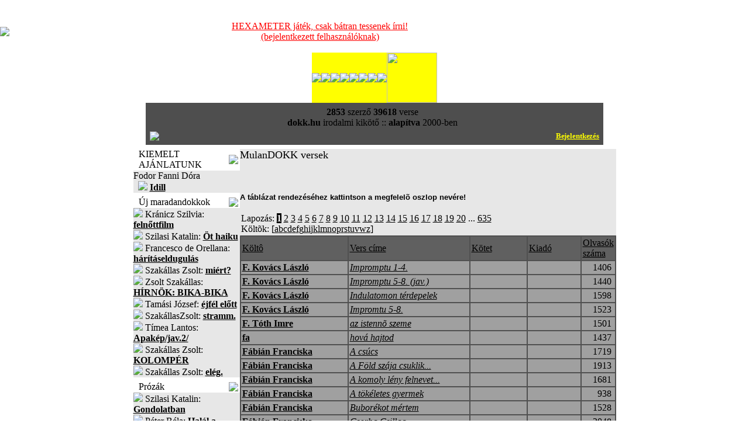

--- FILE ---
content_type: text/html; charset=utf-8
request_url: https://www.dokk.hu/versek/versek.php?abcoffset=f&db=50&sorrend=olvastak&temp=1
body_size: 37308
content:
<STYLE>
.tabla { font-family: Arial, Helvetica, sans-serif; font-size: 11px; color: $101010}
.tabla2 { font-family: Tahoma,Verdana, font-size: 12px; color: #60BB60}
</STYLE>
﻿﻿<!DOCTYPE html>
<html>
<head>
<title>DOKK</title>
<META HTTP-EQUIV="Content-Type" CONTENT="text/html; charset=utf-8" />
<META NAME="author" CONTENT="dokk, irodalmi kikoto" /><META name="robots" CONTENT="index, follow" />
<META name="description" CONTENT="dokk.hu - Irodalmi Kikötő: vers, kritika, vélemény" />

<link href="https://dokk.hu/css/index.css" rel="stylesheet" type="text/css" />

<!--[if IE]>
<link href="https://dokk.hu/css/index_ie.css" rel="stylesheet" type="text/css" />
<![endif]-->

<script type="text/javascript" src="https://dokk.hu/js/jquery.js"></script>
<script type="text/javascript" src="https://dokk.hu/js/util.js"></script>

<style>
  BiSyMsg {margin:0; padding:0; font-size:10px; font-weight:bold; background:YELLOW; color:RED; text-align:left;}
  Selected {background:BLACK; color:WHITE;}

  .boxbelso img {
	  max-width: 500px;
  }
</style>


</head>
<body bgcolor="#FFFFFF" topmargin="0" leftmargin="0" link="black" vlink="gray" alink="white">

<!-- *** time *** body eleje: 0 -->




<table border=0 cellpadding=0 cellspacing=0 width=100%><tr><td><a href="https://dokk.hu"><img style="max-width: 175px;" src=/images/dokk-logo-2025.jpg border=0></a></td>
<td valign=middle>
<br><center><div style="width: 782px;"><a href="https://dokk.hu/D2017/6lab/hexameter2018.php" style="color:red" >HEXAMETER játék, csak bátran tessenek írni!<br>(bejelentkezett felhasználóknak)</a></div></center><br>
</td>
<td width=208>&nbsp;</td>
</tr></table>
<CENTER>

<TABLE CELLSPACING=0 CELLPADDING=0 HEIGHT=20 BGCOLOR=FFFF00><TR>
<TD><A HREF="/ajanlat.php"><IMG SRC="/images/menu_nagyito.gif" CLASS=menukep></A></TD>
<TD><A HREF="/versek/"><IMG SRC="/images/menu_versek.gif" CLASS=menukep></A></TD>
<TD><A HREF="/prozak/"><IMG SRC="/images/prozak-tmp.gif" CLASS=menukep></A></TD>
<TD><A HREF="/forum2/forumgygy.php"><IMG SRC="/images/menu_gygy.gif" CLASS=menukep></A></TD>
<TD><A HREF="/naplok/"><IMG SRC="/images/menu_naplok.gif" CLASS=menukep></A></TD>
<TD><A href="/forum.php?mutasd=RE9LS19GQVE=&dokk=1"><IMG SRC="/images/menu_forum.gif" CLASS=menukep></A></TD>
<TD><A HREF="/interjuk/"><IMG SRC="/images/interjuk-tmp.gif" CLASS=menukep></A></TD>
<TD><A HREF="/impresszum.php"><IMG SRC="/images/menu_impi.gif" CLASS=menukep></A></TD>
<TD><A HREF="/rss.php"><IMG SRC="/images/menu_rss.gif" CLASS=menukep STYLE='width:86'></A></TD>
</TR></TABLE>



<TABLE border=0 CELLSPACING=2 CELLPADDING=2 WIDTH=782 !background='/images/hatter_1.jpg' BGCOLOR=4E4E4E>
<TR><TD CLASS=stat>
<table width=100%><tr><td class=stat align=center><div align=center>
<b>2853</b> szerz&#337;
<b>39618</b> verse <!-- :: akt&iacute;v <b>szerkeszt&#337;k:</b> --><br/>
<b>dokk.hu</b> irodalmi kik&ouml;t&#337; :: <b>alap&iacute;tva</b> 2000-ben
</td><td align=left valign=middle></td></tr></table>

<table width=100%><tr><td width=50%><img src="/images/email2.gif" /></td><td align=right width=50%><a href='/?act=login'><font color=yellow size=2 face=tahoma style="letter-spacing:-0.01em; text-decoration:none;"><b>Bejelentkezés</b></font></a></div>
</td></tr></table>

</TD></TR>


</TABLE>
<TABLE HEIGHT=7 CELLSPACING=0 CELLPADDING=0><TR><TD></TD></TR></TABLE>
<!-- fejlec menu vege -->

<!-- itt kezdodik a fejlec alatti tabla -->
<TABLE CELLSPACING=0 CELLPADDING=0 WIDTH=782 background=/images/hatter_1.jpg border=0><TR>
<!-- bal menusor-->
<TD WIDTH=173 VALIGN=TOP>



<!-- *** time *** kiemelt elott: 0 -->

<!--bordo box-->
<TABLE CELLSPACING=0 CELLPADDING=0 WIDTH=182 CLASS=boxtablebordo>
<TR><TD WIDTH=9></TD><TD CLASS=boxheadbordo>KIEMELT AJ&Aacute;NLATUNK</TD><TD WIDTH=19><IMG SRC=/images/boxheadend_bordo.gif></TD></TR>
</TABLE><IMG SRC="/images/spacer.gif" height=1><BR>
<TABLE CELLSPACING=0 CELLPADDING=0 WIDTH=182 BGCOLOR=D9D9D9><TR><TD BGCOLOR=E0E0E0>
<TABLE CELLSPACING=0 CELLPADDING=0 WIDTH=182 BGCOLOR=E7E7E7><TR><TD CLASS=boxbelso>
Fodor Fanni Dóra<br> &nbsp; <img src=/images/libordo.gif class=li2> <a href='https://dokk.hu/versek/olvas.php?id=43745'><b>Idill</b></a></TD></TR></TABLE>
</TD></TR></TABLE>
<TABLE HEIGHT=7 CELLSPACING=0 CELLPADDING=0><TR><TD></TD></TR></TABLE>

<!-- *** time *** fejlec utan: 0 -->


<!-- *** time *** maradando elott: 0 -->

<TABLE CELLSPACING=0 CELLPADDING=0 WIDTH=182 CLASS=boxtablekek>
<TR><TD WIDTH=9></TD><TD CLASS=boxheadkek>Új maradandokkok</TD><TD WIDTH=19><IMG SRC=/images/boxheadend_kek.gif></TD></TR>
</TABLE><IMG SRC="/images/spacer.gif" height=1><BR>
<TABLE CELLSPACING=0 CELLPADDING=0 WIDTH=182 BGCOLOR=D9D9D9><TR><TD BGCOLOR=E0E0E0>
<TABLE CELLSPACING=0 CELLPADDING=0 WIDTH=182 BGCOLOR=E7E7E7><TR><TD CLASS=boxbelso>
<img src=/images/libordo.gif class=li2>
Kránicz Szilvia: 
<a href='https://dokk.hu/versek/olvas.php?id=49356'><b>felnőttfilm</b></a>
<br/>

<img src=/images/libordo.gif class=li2>
Szilasi Katalin: 
<a href='https://dokk.hu/versek/olvas.php?id=49323'><b>Öt haiku</b></a>
<br/>

<img src=/images/libordo.gif class=li2>
Francesco de Orellana: 
<a href='https://dokk.hu/versek/olvas.php?id=49272'><b>hárításeldugulás</b></a>
<br/>

<img src=/images/libordo.gif class=li2>
Szakállas Zsolt: 
<a href='https://dokk.hu/versek/olvas.php?id=49023'><b>miért?</b></a>
<br/>

<img src=/images/libordo.gif class=li2>
Zsolt Szakállas: 
<a href='https://dokk.hu/versek/olvas.php?id=47953'><b>HÍRNÖK: BIKA-BIKA</b></a>
<br/>

<img src=/images/libordo.gif class=li2>
Tamási József: 
<a href='https://dokk.hu/versek/olvas.php?id=49311'><b>éjfél előtt</b></a>
<br/>

<img src=/images/libordo.gif class=li2>
SzakállasZsolt: 
<a href='https://dokk.hu/versek/olvas.php?id=49167'><b>stramm.</b></a>
<br/>

<img src=/images/libordo.gif class=li2>
Tímea Lantos: 
<a href='https://dokk.hu/versek/olvas.php?id=49140'><b>Apakép/jav.2/</b></a>
<br/>

<img src=/images/libordo.gif class=li2>
Szakállas Zsolt: 
<a href='https://dokk.hu/versek/olvas.php?id=48905'><b>KOLOMPÉR</b></a>
<br/>

<img src=/images/libordo.gif class=li2>
Szakállas Zsolt: 
<a href='https://dokk.hu/versek/olvas.php?id=48769'><b>elég.</b></a>
<br/>

</TD></TR></TABLE>
</TD></TR></TABLE>
<TABLE HEIGHT=7 CELLSPACING=0 CELLPADDING=0><TR><TD></TD></TR></TABLE>

<!-- *** time *** maradando utan: 0 -->

<!-- *** time *** prozak elott: 0 -->

<TABLE CELLSPACING=0 CELLPADDING=0 WIDTH=182 CLASS=boxtablekek>
<TR><TD WIDTH=9></TD><TD CLASS=boxheadkek>Prózák</TD><TD WIDTH=19><IMG SRC=/images/boxheadend_kek.gif></TD></TR>
</TABLE>
<IMG SRC="/images/spacer.gif" height=1><BR>
<TABLE CELLSPACING=0 CELLPADDING=0 WIDTH=182 BGCOLOR=D9D9D9><TR><TD BGCOLOR=E0E0E0>
<TABLE CELLSPACING=0 CELLPADDING=0 WIDTH=182 BGCOLOR=E7E7E7><TR><TD CLASS=boxbelso>
<img src=/images/libordo.gif class=li2>
Szilasi Katalin: 
<a href='https://dokk.hu/versek/olvas.php?id=49362'><b>Gondolatban</b></a>
<br/>

<img src=/images/libordo.gif class=li2>
Péter Béla: 
<a href='https://dokk.hu/versek/olvas.php?id=49279'><b>Halál a kukoricásban</b></a>
<br/>

<img src=/images/libordo.gif class=li2>
Péter Béla: 
<a href='https://dokk.hu/versek/olvas.php?id=49209'><b>Tüzérrózsi, Mozi!</b></a>
<br/>

<img src=/images/libordo.gif class=li2>
Pintér Ferenc: 
<a href='https://dokk.hu/versek/olvas.php?id=49181'><b>Asszisztens akarok lenni (Állásinterjú)</b></a>
<br/>

<img src=/images/libordo.gif class=li2>
Pintér Ferenc: 
<a href='https://dokk.hu/versek/olvas.php?id=49169'><b>Billy és a rózsapatron (A westernfilmről)</b></a>
<br/>

<img src=/images/libordo.gif class=li2>
Tamási József: 
<a href='https://dokk.hu/versek/olvas.php?id=49166'><b>Ferike</b></a>
<br/>

<img src=/images/libordo.gif class=li2>
Pintér Ferenc: 
<a href='https://dokk.hu/versek/olvas.php?id=49157'><b>Maffia avagy a hűség romantikája (a maffiafilmről)</b></a>
<br/>

<img src=/images/libordo.gif class=li2>
Péter Béla: 
<a href='https://dokk.hu/versek/olvas.php?id=49152'><b>Madárrántotta</b></a>
<br/>

<img src=/images/libordo.gif class=li2>
Péter Béla: 
<a href='https://dokk.hu/versek/olvas.php?id=49155'><b>PONT</b></a>
<br/>

<img src=/images/libordo.gif class=li2>
Pintér Ferenc: 
<a href='https://dokk.hu/versek/olvas.php?id=49129'><b>Csőlátók kézikönyve III. - A reklám</b></a>
<br/>

</TD></TR></TABLE>
</TD></TR></TABLE>
<TABLE HEIGHT=7 CELLSPACING=0 CELLPADDING=0><TR><TD></TD></TR></TABLE>

<!-- *** time *** prozak utan: 0 -->




<!-- *** time *** forum elott: 0 -->

<!--bordo box-->
<TABLE CELLSPACING=0 CELLPADDING=0 WIDTH=182 CLASS=boxtablebordo>
<TR><TD WIDTH=9></TD><TD CLASS=boxheadbordo>FRISS FÓRUMOK</TD><TD WIDTH=19><IMG SRC=/images/boxheadend_bordo.gif></TD></TR>
</TABLE><IMG SRC="/images/spacer.gif" height=1><BR>
<TABLE CELLSPACING=0 CELLPADDING=0 WIDTH=182 BGCOLOR=D9D9D9><TR><TD BGCOLOR=E0E0E0>
<TABLE CELLSPACING=0 CELLPADDING=0 WIDTH=182 BGCOLOR=E7E7E7><TR><TD CLASS=boxbelso>

<img src=/images/libordo.gif class=li2> <a class=jump_szerki href='/forum2/forum.php?forum=WmltYSBJc3R2w6Fu'>Zima István</a> <font color=gray face=arial> 9 perce</font><br/>

<img src=/images/libordo.gif class=li2> <a class=jump href='/forum2/forum.php?forum=U3ppbGFzaSBLYXRhbGlu'>Szilasi Katalin</a> <font color=gray face=arial> 2 órája</font><br/>

<img src=/images/libordo.gif class=li2> <a class=jump_szerki href='/forum2/forum.php?forum=VMOtbWVhIExhbnRvcw=='>Tímea Lantos</a> <font color=gray face=arial> 5 órája</font><br/>

<img src=/images/libordo.gif class=li2> <a class=jump_szerki href='/forum2/forum.php?forum=VGFtw6FzaSBKw7N6c2Vm'>Tamási József</a> <font color=gray face=arial> 9 órája</font><br/>

<img src=/images/libordo.gif class=li2> <a class=jump_szerki href='/forum2/forum.php?forum=S8Ohc2kgRmVyZW5jLyBGcmFuY2VzY28='>Kási Ferenc/ Francesco</a> <font color=gray face=arial> 9 órája</font><br/>

<img src=/images/libordo.gif class=li2> <a class=jump_szerki href='/forum2/forum.php?forum=S2FyYWZmYSBHeXVsYQ=='>Karaffa Gyula</a> <font color=gray face=arial> 1 napja</font><br/>

<img src=/images/libordo.gif class=li2> <a class=jump_szerki href='/forum2/forum.php?forum=w5Z0dsO2cyBOw6ltZXRoIEVkaXQ='>Ötvös Németh Edit</a> <font color=gray face=arial> 1 napja</font><br/>

<img src=/images/libordo.gif class=li2> <a class=jump_szerki href='/forum2/forum.php?forum=QnVyYWkgS2F0YWxpbg=='>Burai Katalin</a> <font color=gray face=arial> 1 napja</font><br/>

<img src=/images/libordo.gif class=li2> <a class=jump_szerki href='/forum2/forum.php?forum=RmFya2FzIEd5w7ZyZ3k='>Farkas György</a> <font color=gray face=arial> 1 napja</font><br/>

<img src=/images/libordo.gif class=li2> <a class=jump_szerki href='/forum2/forum.php?forum=RnJhbmNlc2NvIGRlIE9yZWxsYW5h'>Francesco de Orellana</a> <font color=gray face=arial> 1 napja</font><br/>

<img src=/images/libordo.gif class=li2> <a class=jump_szerki href='/forum2/forum.php?forum=U3pha8OhbGxhcyBac29sdA=='>Szakállas Zsolt</a> <font color=gray face=arial> 1 napja</font><br/>

<img src=/images/libordo.gif class=li2> <a class=jump_szerki href='/forum2/forum.php?forum=S3LDoW5pY3ogU3ppbHZpYQ=='>Kránicz Szilvia</a> <font color=gray face=arial> 1 napja</font><br/>

<img src=/images/libordo.gif class=li2> <a class=jump_szerki href='/forum2/forum.php?forum=QWxiZXJ0IFpzb2x0'>Albert Zsolt</a> <font color=gray face=arial> 1 napja</font><br/>

<img src=/images/libordo.gif class=li2> <a class=jump_szerki href='/forum2/forum.php?forum=UMOpdGVyIELDqWxh'>Péter Béla</a> <font color=gray face=arial> 2 napja</font><br/>

<img src=/images/libordo.gif class=li2> <a class=jump href='/forum2/forum.php?forum=QsOhdGFpIFRpYm9y'>Bátai Tibor</a> <font color=gray face=arial> 2 napja</font><br/>

<img src=/images/libordo.gif class=li2> <a class=jump_szerki href='/forum2/forum.php?forum=UGludMOpciBGZXJlbmM='>Pintér Ferenc</a> <font color=gray face=arial> 2 napja</font><br/>

<img src=/images/libordo.gif class=li2> <a class=jump_szerki href='/forum2/forum.php?forum=UGHDoWwgTWFyY2VsbA=='>Paál Marcell</a> <font color=gray face=arial> 3 napja</font><br/>

<img src=/images/libordo.gif class=li2> <a class=jump href='/forum2/forum.php?forum=TcOzcm90eiBLcmlzenRpbmE='>Mórotz Krisztina</a> <font color=gray face=arial> 5 napja</font><br/>

<img src=/images/libordo.gif class=li2> <a class=jump href='/forum2/forum.php?forum=VmV6c2VueWkgSWxkaWvDsw=='>Vezsenyi Ildikó</a> <font color=gray face=arial> 5 napja</font><br/>

<img src=/images/libordo.gif class=li2> <a class=jump_szerki href='/forum2/forum.php?forum=UjGyGy'>Gyors & Gyilkos</a> <font color=gray face=arial> 5 napja</font><br/>

</TD></TR></TABLE>
</TD></TR></TABLE>
<TABLE HEIGHT=7 CELLSPACING=0 CELLPADDING=0><TR><TD></TD></TR></TABLE>

<!-- *** time *** forum utan: 0 -->


<!-- *** time *** naplok elott: 0 -->

<!--bordo box-->
<TABLE CELLSPACING=0 CELLPADDING=0 WIDTH=182 CLASS=boxtablebordo>
<TR><TD WIDTH=9></TD><TD CLASS=boxheadbordo>FRISS NAPL&Oacute;K</TD><TD WIDTH=19><IMG SRC=/images/boxheadend_bordo.gif></TD></TR>
</TABLE><IMG SRC="/images/spacer.gif" height=1><BR>
<TABLE CELLSPACING=0 CELLPADDING=0 WIDTH=182 BGCOLOR=D9D9D9><TR><TD BGCOLOR=E0E0E0>
<TABLE CELLSPACING=0 CELLPADDING=0 WIDTH=182 BGCOLOR=E7E7E7><TR><TD CLASS=boxbelso>
﻿<img src=/images/libordo.gif class=li> <a class=jump href='https://dokk.hu/naplok/index.php?mutassad=QmFsdGF6YXI='><b>Baltazar</b></a>  <font size=1 color=gray face=arial> 2 órája</font><br>
<img src=/images/libordo.gif class=li> <a class=jump href='https://dokk.hu/naplok/index.php?mutassad=bsOpbGvDvGxlZA=='><b>nélküled</b></a>  <font size=1 color=gray face=arial> 14 órája</font><br>
<img src=/images/libordo.gif class=li> <a class=jump href='https://dokk.hu/naplok/index.php?mutassad=SGV0ZWTDrXppZ2xlbg=='><b>Hetedíziglen</b></a>  <font size=1 color=gray face=arial> 23 órája</font><br>
<img src=/images/libordo.gif class=li> <a class=jump href='https://dokk.hu/naplok/index.php?mutassad=SmFudXMgbmFwbMOzamE='><b>Janus naplója</b></a>  <font size=1 color=gray face=arial> 2 napja</font><br>
<img src=/images/libordo.gif class=li> <a class=jump href='https://dokk.hu/naplok/index.php?mutassad=SsOhdMOpayBiYWNrc3RhZ2U='><b>Játék backstage</b></a>  <font size=1 color=gray face=arial> 3 napja</font><br>
<img src=/images/libordo.gif class=li> <a class=jump href='https://dokk.hu/naplok/index.php?mutassad=RUxLw4lQWkVMSEVUxZA='><b>ELKÉPZELHETŐ</b></a>  <font size=1 color=gray face=arial> 4 napja</font><br>
<img src=/images/libordo.gif class=li> <a class=jump href='https://dokk.hu/naplok/index.php?mutassad=U3p1c3pvZ8OzIHN6YXZhaw=='><b>Szuszogó szavak</b></a>  <font size=1 color=gray face=arial> 5 napja</font><br>
<img src=/images/libordo.gif class=li> <a class=jump href='https://dokk.hu/naplok/index.php?mutassad=a8OpcmV0bGVuIGludGltaXTDoXM='><b>kéretlen intimitás</b></a>  <font size=1 color=gray face=arial> 5 napja</font><br>
<img src=/images/libordo.gif class=li> <a class=jump href='https://dokk.hu/naplok/index.php?mutassad=VmV6c2VueWkgSWxkaWvDsyBOYXBsw7NqYQ=='><b>Vezsenyi Ildikó Naplója</b></a>  <font size=1 color=gray face=arial> 5 napja</font><br>
<img src=/images/libordo.gif class=li> <a class=jump href='https://dokk.hu/naplok/index.php?mutassad=w7p0aW5hcGzDsw=='><b>útinapló</b></a>  <font size=1 color=gray face=arial> 9 napja</font><br>
<img src=/images/libordo.gif class=li> <a class=jump href='https://dokk.hu/naplok/index.php?mutassad=Q29ucXVpc3RhZG9yZXM='><b>Conquistadores</b></a>  <font size=1 color=gray face=arial> 9 napja</font><br>
<img src=/images/libordo.gif class=li> <a class=jump href='https://dokk.hu/naplok/index.php?mutassad=UElNUA=='><b>PIMP</b></a>  <font size=1 color=gray face=arial> 11 napja</font><br>
<img src=/images/libordo.gif class=li> <a class=jump href='https://dokk.hu/naplok/index.php?mutassad=QSB2w6FkbG90dGFrIHBhZGrDoW4='><b>A vádlottak padján</b></a>  <font size=1 color=gray face=arial> 18 napja</font><br>
<img src=/images/libordo.gif class=li> <a class=jump href='https://dokk.hu/naplok/index.php?mutassad=QmFyYQ=='><b>Bara</b></a>  <font size=1 color=gray face=arial> 24 napja</font><br>
<img src=/images/libordo.gif class=li> <a class=jump href='https://dokk.hu/naplok/index.php?mutassad=RWxpc2E='><b>Elisa</b></a>  <font size=1 color=gray face=arial> 26 napja</font><br>
<DIV CLASS=tovabb><A HREF='https://dokk.hu/naplok/frissnaplok.php' CLASS=tovabbbordo>M&Eacute;GT&Ouml;BB NAPL&Oacute;<IMG SRC='/images/libordo.gif' HSPACE=4 BORDER=0></A></DIV>
</TD></TR></TABLE>
</TD></TR></TABLE>
<TABLE HEIGHT=7 CELLSPACING=0 CELLPADDING=0><TR><TD></TD></TR></TABLE>

<!-- *** time *** naplok utan: 0 -->





<!-- *** time *** regisztracio elott: 0 -->

<TABLE CELLSPACING=0 CELLPADDING=0 WIDTH=182 CLASS=boxtablekek>
<TR><TD WIDTH=9></TD><TD CLASS=boxheadkek><a href='/forum2/forum.php?newreg=1'><font color=white>
  BECENÉV LEFOGLALÁSA</a> </font></TD><TD WIDTH=19><IMG SRC=/images/boxheadend_kek.gif></TD></TR>
</TABLE>
<TABLE HEIGHT=7 CELLSPACING=0 CELLPADDING=0><TR><TD></TD></TR></TABLE>

<!-- *** time *** regisztracio utan: 0 -->


<!-- zold box-->
<TABLE CELLSPACING=0 CELLPADDING=0 WIDTH=182 CLASS=boxtablezold>
<TR><TD WIDTH=9></TD><TD CLASS=boxheadzold>VERSKERES&#337;</TD><TD WIDTH=19><IMG SRC=/images/boxheadend_zold.gif></TD></TR>
</TABLE><IMG SRC="/images/spacer.gif" height=1><BR>
<TABLE CELLSPACING=0 CELLPADDING=0 WIDTH=182 BGCOLOR=D9D9D9><TR><TD BGCOLOR=E0E0E0>
<TABLE CELLSPACING=0 CELLPADDING=0 WIDTH=182 BGCOLOR=E7E7E7><TR><TD CLASS=boxbelso>

<!-- *** time *** reszlet elott: 0 -->

<FORM action=/kodlist.php method=post>
R&eacute;szlet a versb&#337;l:

<INPUT name=versker TYPE=TEXT CLASS=kereso value=''>
<DIV CLASS=submit><input type=image name=verskersub SRC="/images/zold_keresd.gif" border=0></DIV>

</TD></TR></TABLE>
</TD></TR></TABLE>
</FORM>

<TABLE HEIGHT=7 CELLSPACING=0 CELLPADDING=0><TR><TD></TD></TR></TABLE>


<!-- *** time *** reszlet utan: 0 -->

<!-- *** time *** szerzo elott: 0 -->

<!-- zold box-->
<TABLE CELLSPACING=0 CELLPADDING=0 WIDTH=182 CLASS=boxtablezold>
<TR><TD WIDTH=9></TD><TD CLASS=boxheadzold>SZERZ&#337;KERES&#337;</TD><TD WIDTH=19><IMG SRC=/images/boxheadend_zold.gif></TD></TR>
</TABLE><IMG SRC="/images/spacer.gif" height=1><BR>
<TABLE CELLSPACING=0 CELLPADDING=0 WIDTH=182 BGCOLOR=D9D9D9><TR><TD BGCOLOR=E0E0E0>
<TABLE CELLSPACING=0 CELLPADDING=0 WIDTH=182 BGCOLOR=E7E7E7><TR><TD CLASS=boxbelso>

<FORM action=/kodlist.php method=post>
Szerz&#337; n&eacute;vr&eacute;szletre:
<INPUT name=kedvenc TYPE=TEXT CLASS=kereso value=''>
<DIV CLASS=submit><input type=image name=kedvencsub IMG SRC="/images/zold_keresd.gif" border=0></DIV></FORM>

</TD></TR></TABLE>
</TD></TR></TABLE>
<TABLE HEIGHT=7 CELLSPACING=0 CELLPADDING=0><TR><TD></TD></TR></TABLE>

<!-- *** time *** szerzo utan: 0 -->

<!-- *** time *** forumkereso elott: 0 -->

<!-- zold box-->
<TABLE CELLSPACING=0 CELLPADDING=0 WIDTH=182 CLASS=boxtablezold>
<TR><TD WIDTH=9></TD><TD CLASS=boxheadzold>F&Oacute;RUMKERES&#337;</TD><TD WIDTH=19><IMG SRC=/images/boxheadend_zold.gif></TD></TR>
</TABLE><IMG SRC="/images/spacer.gif" height=1><BR>
<TABLE CELLSPACING=0 CELLPADDING=0 WIDTH=182 BGCOLOR=D9D9D9><TR><TD BGCOLOR=E0E0E0>
<TABLE CELLSPACING=0 CELLPADDING=0 WIDTH=182 BGCOLOR=E7E7E7><TR><TD CLASS=boxbelso>

<FORM action=/forum2/forum.php method=post>
Sz&ouml;vegr&eacute;szlet:
<INPUT name=szimat TYPE=TEXT CLASS=kereso value=''>
<DIV CLASS=submit><input type=image name=kedvencsub IMG SRC="/images/zold_keresd.gif" border=0></DIV></FORM>

</TD></TR></TABLE>
</TD></TR></TABLE>
<TABLE HEIGHT=7 CELLSPACING=0 CELLPADDING=0><TR><TD></TD></TR></TABLE>

<!-- *** time *** forumkereso utan: 0 -->



<!-- *** time *** linkek elott: 0 -->

<TABLE CELLSPACING=0 CELLPADDING=0 WIDTH=182 CLASS=boxtablekek>
<TR><TD WIDTH=9></TD><TD CLASS=boxheadkek><a href='/koltok/'><font color=white>FOT&Oacute;K</a></font></TD><TD WIDTH=19><IMG SRC=/images/boxheadend_kek.gif></TD></TR>
</TABLE>
<TABLE HEIGHT=7 CELLSPACING=0 CELLPADDING=0><TR><TD></TD></TR></TABLE>


<!-- *** time *** linkek utan: 0 -->

</TD>

<!-- kozep resz-->

<TD id="kozepsorekesz" CLASS=kozepso VALIGN=TOP
XT WIDTH=579 ALIGN=CENTER KOZEPRESZ>

<TABLE CELLSPACING=0 CELLPADDING=0 BGCOLOR=D9D9D9 XT WIDTH=579 HEIGHT=100%><TR><TD BGCOLOR=E0E0E0 NOWRAP>
<TABLE CELLSPACING=0 CELLPADDING=0 BGCOLOR=E7E7E7 WIDTH=100% HEIGHT=100%><TR><TD class=boxbelso>
<div id="rightbody" align=left>

<!-- *** time *** bejelentkezes elott: 0 -->

<!-- *** time *** fejlec utan: 0 -->


<FONT FACE=Tahoma size=+1>MulanDOKK versek</font><br><br><br>
<br>

<font face=helvetica,arial size=2 color=black><b>A táblázat rendezéséhez kattintson a megfelelõ oszlop nevére!</b><br></font>
<br>

<SCRIPT>
function infok(kid) {
  window.open('https://dokk.hu/kolto.php?id='+kid, 'INFO', 'toolbar=no, menubar=no, width=600, height=500, scrollbars=yes, resizable=no');
}
</SCRIPT>
<TABLE !width=100% border=0 cellpadding=2 cellspacing=0 class=newtable !class='tabla'>
<tr><td colspan=13 ><div align=justify>Lapozás: <a class=jump href='/versek/versek.php?offset=0&db=50&sorrend=kolto&temp=1'><Selected><b>1</b></Selected></a> <a class=jump href='/versek/versek.php?offset=50&db=50&sorrend=kolto&temp=1'>2</a> <a class=jump href='/versek/versek.php?offset=100&db=50&sorrend=kolto&temp=1'>3</a> <a class=jump href='/versek/versek.php?offset=150&db=50&sorrend=kolto&temp=1'>4</a> <a class=jump href='/versek/versek.php?offset=200&db=50&sorrend=kolto&temp=1'>5</a> <a class=jump href='/versek/versek.php?offset=250&db=50&sorrend=kolto&temp=1'>6</a> <a class=jump href='/versek/versek.php?offset=300&db=50&sorrend=kolto&temp=1'>7</a> <a class=jump href='/versek/versek.php?offset=350&db=50&sorrend=kolto&temp=1'>8</a> <a class=jump href='/versek/versek.php?offset=400&db=50&sorrend=kolto&temp=1'>9</a> <a class=jump href='/versek/versek.php?offset=450&db=50&sorrend=kolto&temp=1'>10</a> <a class=jump href='/versek/versek.php?offset=500&db=50&sorrend=kolto&temp=1'>11</a> <a class=jump href='/versek/versek.php?offset=550&db=50&sorrend=kolto&temp=1'>12</a> <a class=jump href='/versek/versek.php?offset=600&db=50&sorrend=kolto&temp=1'>13</a> <a class=jump href='/versek/versek.php?offset=650&db=50&sorrend=kolto&temp=1'>14</a> <a class=jump href='/versek/versek.php?offset=700&db=50&sorrend=kolto&temp=1'>15</a> <a class=jump href='/versek/versek.php?offset=750&db=50&sorrend=kolto&temp=1'>16</a> <a class=jump href='/versek/versek.php?offset=800&db=50&sorrend=kolto&temp=1'>17</a> <a class=jump href='/versek/versek.php?offset=850&db=50&sorrend=kolto&temp=1'>18</a> <a class=jump href='/versek/versek.php?offset=900&db=50&sorrend=kolto&temp=1'>19</a> <a class=jump href='/versek/versek.php?offset=950&db=50&sorrend=kolto&temp=1'>20</a>  ... <a class=jump href='/versek/versek.php?offset=31741&db=50&sorrend=kolto&temp=1'>635</a>  <br>Költõk: [<a class=jump href='/versek/versek.php?abcoffset=a&db=50&sorrend=kolto&temp=1'>a</a><a class=jump href='/versek/versek.php?abcoffset=b&db=50&sorrend=kolto&temp=1'>b</a><a class=jump href='/versek/versek.php?abcoffset=c&db=50&sorrend=kolto&temp=1'>c</a><a class=jump href='/versek/versek.php?abcoffset=d&db=50&sorrend=kolto&temp=1'>d</a><a class=jump href='/versek/versek.php?abcoffset=e&db=50&sorrend=kolto&temp=1'>e</a><a class=jump href='/versek/versek.php?abcoffset=f&db=50&sorrend=kolto&temp=1'>f</a><a class=jump href='/versek/versek.php?abcoffset=g&db=50&sorrend=kolto&temp=1'>g</a><a class=jump href='/versek/versek.php?abcoffset=h&db=50&sorrend=kolto&temp=1'>h</a><a class=jump href='/versek/versek.php?abcoffset=i&db=50&sorrend=kolto&temp=1'>i</a><a class=jump href='/versek/versek.php?abcoffset=j&db=50&sorrend=kolto&temp=1'>j</a><a class=jump href='/versek/versek.php?abcoffset=k&db=50&sorrend=kolto&temp=1'>k</a><a class=jump href='/versek/versek.php?abcoffset=l&db=50&sorrend=kolto&temp=1'>l</a><a class=jump href='/versek/versek.php?abcoffset=m&db=50&sorrend=kolto&temp=1'>m</a><a class=jump href='/versek/versek.php?abcoffset=n&db=50&sorrend=kolto&temp=1'>n</a><a class=jump href='/versek/versek.php?abcoffset=o&db=50&sorrend=kolto&temp=1'>o</a><a class=jump href='/versek/versek.php?abcoffset=p&db=50&sorrend=kolto&temp=1'>p</a><a class=jump href='/versek/versek.php?abcoffset=r&db=50&sorrend=kolto&temp=1'>r</a><a class=jump href='/versek/versek.php?abcoffset=s&db=50&sorrend=kolto&temp=1'>s</a><a class=jump href='/versek/versek.php?abcoffset=t&db=50&sorrend=kolto&temp=1'>t</a><a class=jump href='/versek/versek.php?abcoffset=u&db=50&sorrend=kolto&temp=1'>u</a><a class=jump href='/versek/versek.php?abcoffset=v&db=50&sorrend=kolto&temp=1'>v</a><a class=jump href='/versek/versek.php?abcoffset=w&db=50&sorrend=kolto&temp=1'>w</a><a class=jump href='/versek/versek.php?abcoffset=z&db=50&sorrend=kolto&temp=1'>z</a>]</div></td></tr></TABLE>

<TABLE bgcolor=#a0a0a0 !bgcolor='#70A070' border=1 bordercolor=#505050 cellpadding=2 cellspacing=0 class=newtable class='tabla'>
<TR>
  <TD bgcolor=#606060 class='tabla2'><a class=jump href='/versek/versek.php?temp=1&sorrend=kolto+desc'>K&ouml;lt&ocirc;</a></TD>
  <TD bgcolor=#606060 class='tabla2'><a class=jump href='/versek/versek.php?temp=1&sorrend=cim'>Vers c&iacute;me</a></TD>
  <TD bgcolor=#606060 class='tabla2'><a class=jump href='/versek/versek.php?temp=1&sorrend=kotet'>K&ouml;tet</a></TD>
  <TD bgcolor=#606060 class='tabla2'><a class=jump href='/versek/versek.php?temp=1&sorrend=kotet_kiado'>Kiad&oacute;</a></TD>
  <TD bgcolor=#606060 class='tabla2'><a class=jump href='/versek/versek.php?temp=1&sorrend=olvastak'>Olvas&oacute;k<br>sz&aacute;ma</a></TD>

  
  
</TR>
<TR><TD NOWRAP><b><a class=jump href='https://dokk.hu/kolto.php?vid=27103'>F. Kovács László</a></TD><TD><i><a class=jump href='/versek/olvas.php?id=27103'>Impromptu 1-4.</a></i>
</TD><td>&nbsp;</td><td>&nbsp;</td>
<td align=right>1406&nbsp;</td></TR>
<TR><TD NOWRAP><b><a class=jump href='https://dokk.hu/kolto.php?vid=27102'>F. Kovács László</a></TD><TD><i><a class=jump href='/versek/olvas.php?id=27102'>Impromptu 5-8. (jav.)</a></i>
</TD><td>&nbsp;</td><td>&nbsp;</td>
<td align=right>1440&nbsp;</td></TR>
<TR><TD NOWRAP><b><a class=jump href='https://dokk.hu/kolto.php?vid=27127'>F. Kovács László</a></TD><TD><i><a class=jump href='/versek/olvas.php?id=27127'>Indulatomon térdepelek</a></i>
</TD><td>&nbsp;</td><td>&nbsp;</td>
<td align=right>1598&nbsp;</td></TR>
<TR><TD NOWRAP><b><a class=jump href='https://dokk.hu/kolto.php?vid=27097'>F. Kovács László</a></TD><TD><i><a class=jump href='/versek/olvas.php?id=27097'>Impromtu 5-8.</a></i>
</TD><td>&nbsp;</td><td>&nbsp;</td>
<td align=right>1523&nbsp;</td></TR>
<TR><TD NOWRAP><b><a class=jump href='https://dokk.hu/kolto.php?vid=20160'>F. Tóth Imre </a></TD><TD><i><a class=jump href='/versek/olvas.php?id=20160'>az istennõ szeme</a></i>
</TD><td>&nbsp;</td><td>&nbsp;</td>
<td align=right>1501&nbsp;</td></TR>
<TR><TD NOWRAP><b><a class=jump href='https://dokk.hu/kolto.php?vid=44950'>fa</a></TD><TD><i><a class=jump href='/versek/olvas.php?id=44950'>hová hajtod</a></i>
</TD><td>&nbsp;</td><td>&nbsp;</td>
<td align=right>1437&nbsp;</td></TR>
<TR><TD NOWRAP><b><a class=jump href='https://dokk.hu/kolto.php?vid=38665'>Fábián Franciska</a></TD><TD><i><a class=jump href='/versek/olvas.php?id=38665'>A csúcs</a></i>
</TD><td>&nbsp;</td><td>&nbsp;</td>
<td align=right>1719&nbsp;</td></TR>
<TR><TD NOWRAP><b><a class=jump href='https://dokk.hu/kolto.php?vid=33630'>Fábián Franciska</a></TD><TD><i><a class=jump href='/versek/olvas.php?id=33630'>A Föld szája csuklik...</a></i>
</TD><td>&nbsp;</td><td>&nbsp;</td>
<td align=right>1913&nbsp;</td></TR>
<TR><TD NOWRAP><b><a class=jump href='https://dokk.hu/kolto.php?vid=20944'>Fábián Franciska</a></TD><TD><i><a class=jump href='/versek/olvas.php?id=20944'>A komoly lény felnevet...</a></i>
</TD><td>&nbsp;</td><td>&nbsp;</td>
<td align=right>1681&nbsp;</td></TR>
<TR><TD NOWRAP><b><a class=jump href='https://dokk.hu/kolto.php?vid=46687'>Fábián Franciska</a></TD><TD><i><a class=jump href='/versek/olvas.php?id=46687'>A tökéletes gyermek</a></i>
</TD><td>&nbsp;</td><td>&nbsp;</td>
<td align=right>938&nbsp;</td></TR>
<TR><TD NOWRAP><b><a class=jump href='https://dokk.hu/kolto.php?vid=31443'>Fábián Franciska</a></TD><TD><i><a class=jump href='/versek/olvas.php?id=31443'>Buborékot mértem</a></i>
</TD><td>&nbsp;</td><td>&nbsp;</td>
<td align=right>1528&nbsp;</td></TR>
<TR><TD NOWRAP><b><a class=jump href='https://dokk.hu/kolto.php?vid=20979'>Fábián Franciska</a></TD><TD><i><a class=jump href='/versek/olvas.php?id=20979'>Csorba Csillag</a></i>
</TD><td>&nbsp;</td><td>&nbsp;</td>
<td align=right>2048&nbsp;</td></TR>
<TR><TD NOWRAP><b><a class=jump href='https://dokk.hu/kolto.php?vid=36189'>Fábián Franciska</a></TD><TD><i><a class=jump href='/versek/olvas.php?id=36189'>Dal nekem</a></i>
</TD><td>&nbsp;</td><td>&nbsp;</td>
<td align=right>1631&nbsp;</td></TR>
<TR><TD NOWRAP><b><a class=jump href='https://dokk.hu/kolto.php?vid=44633'>Fábián Franciska</a></TD><TD><i><a class=jump href='/versek/olvas.php?id=44633'>Függő szabadság</a></i>
</TD><td>&nbsp;</td><td>&nbsp;</td>
<td align=right>1579&nbsp;</td></TR>
<TR><TD NOWRAP><b><a class=jump href='https://dokk.hu/kolto.php?vid=33629'>Fábián Franciska</a></TD><TD><i><a class=jump href='/versek/olvas.php?id=33629'>Gonosz vagyok</a></i>
</TD><td>&nbsp;</td><td>&nbsp;</td>
<td align=right>2164&nbsp;</td></TR>
<TR><TD NOWRAP><b><a class=jump href='https://dokk.hu/kolto.php?vid=26451'>Fábián Franciska</a></TD><TD><i><a class=jump href='/versek/olvas.php?id=26451'>Hűségem jege</a></i>
</TD><td>&nbsp;</td><td>&nbsp;</td>
<td align=right>1718&nbsp;</td></TR>
<TR><TD NOWRAP><b><a class=jump href='https://dokk.hu/kolto.php?vid=33631'>Fábián Franciska</a></TD><TD><i><a class=jump href='/versek/olvas.php?id=33631'>Klímahíd</a></i>
</TD><td>&nbsp;</td><td>&nbsp;</td>
<td align=right>1743&nbsp;</td></TR>
<TR><TD NOWRAP><b><a class=jump href='https://dokk.hu/kolto.php?vid=20943'>Fábián Franciska</a></TD><TD><i><a class=jump href='/versek/olvas.php?id=20943'>Kõkerítés A Létezés Utca 11-Ben</a></i>
</TD><td>&nbsp;</td><td>&nbsp;</td>
<td align=right>1777&nbsp;</td></TR>
<TR><TD NOWRAP><b><a class=jump href='https://dokk.hu/kolto.php?vid=20942'>Fábián Franciska</a></TD><TD><i><a class=jump href='/versek/olvas.php?id=20942'>Koválygás</a></i>
</TD><td>&nbsp;</td><td>&nbsp;</td>
<td align=right>1714&nbsp;</td></TR>
<TR><TD NOWRAP><b><a class=jump href='https://dokk.hu/kolto.php?vid=20945'>Fábián Franciska</a></TD><TD><i><a class=jump href='/versek/olvas.php?id=20945'>Légleány dala</a></i>
</TD><td>&nbsp;</td><td>&nbsp;</td>
<td align=right>1755&nbsp;</td></TR>
<TR><TD NOWRAP><b><a class=jump href='https://dokk.hu/kolto.php?vid=44647'>Fábián Franciska</a></TD><TD><i><a class=jump href='/versek/olvas.php?id=44647'>Lélekzet-zet-vétel</a></i>
</TD><td>&nbsp;</td><td>&nbsp;</td>
<td align=right>1324&nbsp;</td></TR>
<TR><TD NOWRAP><b><a class=jump href='https://dokk.hu/kolto.php?vid=38663'>Fábián Franciska</a></TD><TD><i><a class=jump href='/versek/olvas.php?id=38663'>Megszünni</a></i>
</TD><td>&nbsp;</td><td>&nbsp;</td>
<td align=right>1528&nbsp;</td></TR>
<TR><TD NOWRAP><b><a class=jump href='https://dokk.hu/kolto.php?vid=21900'>Fábián Franciska</a></TD><TD><i><a class=jump href='/versek/olvas.php?id=21900'>November</a></i>
</TD><td>&nbsp;</td><td>&nbsp;</td>
<td align=right>1806&nbsp;</td></TR>
<TR><TD NOWRAP><b><a class=jump href='https://dokk.hu/kolto.php?vid=22638'>Fábián Franciska</a></TD><TD><i><a class=jump href='/versek/olvas.php?id=22638'>Nyomd ki!</a></i>
</TD><td>&nbsp;</td><td>&nbsp;</td>
<td align=right>1818&nbsp;</td></TR>
<TR><TD NOWRAP><b><a class=jump href='https://dokk.hu/kolto.php?vid=31445'>Fábián Franciska</a></TD><TD><i><a class=jump href='/versek/olvas.php?id=31445'>On-lány</a></i>
</TD><td>&nbsp;</td><td>&nbsp;</td>
<td align=right>1622&nbsp;</td></TR>
<TR><TD NOWRAP><b><a class=jump href='https://dokk.hu/kolto.php?vid=20939'>Fábián Franciska</a></TD><TD><i><a class=jump href='/versek/olvas.php?id=20939'>Sejtem</a></i>
</TD><td>&nbsp;</td><td>&nbsp;</td>
<td align=right>1756&nbsp;</td></TR>
<TR><TD NOWRAP><b><a class=jump href='https://dokk.hu/kolto.php?vid=20940'>Fábián Franciska</a></TD><TD><i><a class=jump href='/versek/olvas.php?id=20940'>Szeretném mondani...</a></i>
</TD><td>&nbsp;</td><td>&nbsp;</td>
<td align=right>1646&nbsp;</td></TR>
<TR><TD NOWRAP><b><a class=jump href='https://dokk.hu/kolto.php?vid=38664'>Fábián Franciska</a></TD><TD><i><a class=jump href='/versek/olvas.php?id=38664'>Szitkaink</a></i>
</TD><td>&nbsp;</td><td>&nbsp;</td>
<td align=right>1510&nbsp;</td></TR>
<TR><TD NOWRAP><b><a class=jump href='https://dokk.hu/kolto.php?vid=21922'>Fábián Franciska</a></TD><TD><i><a class=jump href='/versek/olvas.php?id=21922'>Szombat délutánok</a></i>
</TD><td>&nbsp;</td><td>&nbsp;</td>
<td align=right>1751&nbsp;</td></TR>
<TR><TD NOWRAP><b><a class=jump href='https://dokk.hu/kolto.php?vid=22747'>Fábián Franciska</a></TD><TD><i><a class=jump href='/versek/olvas.php?id=22747'>Visszhang</a></i>
</TD><td>&nbsp;</td><td>&nbsp;</td>
<td align=right>2539&nbsp;</td></TR>
<TR><TD NOWRAP><b><a class=jump href='https://dokk.hu/kolto.php?vid=20959'>Fábián Franciska</a></TD><TD><i><a class=jump href='/versek/olvas.php?id=20959'>Mi&#8230;</a></i>
</TD><td>&nbsp;</td><td>&nbsp;</td>
<td align=right>1797&nbsp;</td></TR>
<TR><TD NOWRAP><b><a class=jump href='https://dokk.hu/kolto.php?vid=20938'>Fábián Franciska</a></TD><TD><i><a class=jump href='/versek/olvas.php?id=20938'>Másnap</a></i>
</TD><td>&nbsp;</td><td>&nbsp;</td>
<td align=right>1841&nbsp;</td></TR>
<TR><TD NOWRAP><b><a class=jump href='https://dokk.hu/kolto.php?vid=31442'>Fábián Franciska</a></TD><TD><i><a class=jump href='/versek/olvas.php?id=31442'>Dúl bennem</a></i>
</TD><td>&nbsp;</td><td>&nbsp;</td>
<td align=right>1888&nbsp;</td></TR>
<TR><TD NOWRAP><b><a class=jump href='https://dokk.hu/kolto.php?vid=44522'>Fábián Franciska</a></TD><TD><i><a class=jump href='/versek/olvas.php?id=44522'>Sztahanovista Barbie</a></i>
</TD><td>&nbsp;</td><td>&nbsp;</td>
<td align=right>1497&nbsp;</td></TR>
<TR><TD NOWRAP><b><a class=jump href='https://dokk.hu/kolto.php?vid=409'>Fábián Zita</a></TD><TD><i><a class=jump href='/versek/olvas.php?id=409'>Budapest összes</a></i>
</TD><td>&nbsp;</td><td>&nbsp;</td>
<td align=right>1857&nbsp;</td></TR>
<TR><TD NOWRAP><b><a class=jump href='https://dokk.hu/kolto.php?vid=410'>Fábián Zita</a></TD><TD><i><a class=jump href='/versek/olvas.php?id=410'>Újra</a></i>
</TD><td>&nbsp;</td><td>&nbsp;</td>
<td align=right>2123&nbsp;</td></TR>
<TR><TD NOWRAP><b><a class=jump href='https://dokk.hu/kolto.php?vid=2230'>Fábián Zoltán</a></TD><TD><i><a class=jump href='/versek/olvas.php?id=2230'>A Szerelem</a></i>
</TD><td>&nbsp;</td><td>&nbsp;</td>
<td align=right>1416&nbsp;</td></TR>
<TR><TD NOWRAP><b><a class=jump href='https://dokk.hu/kolto.php?vid=2231'>Fábián Zoltán</a></TD><TD><i><a class=jump href='/versek/olvas.php?id=2231'>Vallomás</a></i>
</TD><td>&nbsp;</td><td>&nbsp;</td>
<td align=right>1412&nbsp;</td></TR>
<TR><TD NOWRAP><b><a class=jump href='https://dokk.hu/kolto.php?vid=20080'>Fabó Kinga</a></TD><TD><i><a class=jump href='/versek/olvas.php?id=20080'>Az Operabált megnyitom</a></i>
</TD><td>&nbsp;</td><td>&nbsp;</td>
<td align=right>1521&nbsp;</td></TR>
<TR><TD NOWRAP><b><a class=jump href='https://dokk.hu/kolto.php?vid=20490'>Fabó Kinga</a></TD><TD><i><a class=jump href='/versek/olvas.php?id=20490'>Gonosz vénasszonyok nyara</a></i>
</TD><td>&nbsp;</td><td>&nbsp;</td>
<td align=right>2000&nbsp;</td></TR>
<TR><TD NOWRAP><b><a class=jump href='https://dokk.hu/kolto.php?vid=8832'>Fabó Kinga</a></TD><TD><i><a class=jump href='/versek/olvas.php?id=8832'>Legyeknek lett lány</a></i>
</TD><td>&nbsp;</td><td>&nbsp;</td>
<td align=right>1524&nbsp;</td></TR>
<TR><TD NOWRAP><b><a class=jump href='https://dokk.hu/kolto.php?vid=9027'>Fabó Kinga</a></TD><TD><i><a class=jump href='/versek/olvas.php?id=9027'>Másfél</a></i>
</TD><td>&nbsp;</td><td>&nbsp;</td>
<td align=right>2618&nbsp;</td></TR>
<TR><TD NOWRAP><b><a class=jump href='https://dokk.hu/kolto.php?vid=12913'>Fabó Kinga</a></TD><TD><i><a class=jump href='/versek/olvas.php?id=12913'>Tükörképzõdés</a></i>
</TD><td>&nbsp;</td><td>&nbsp;</td>
<td align=right>1601&nbsp;</td></TR>
<TR><TD NOWRAP><b><a class=jump href='https://dokk.hu/kolto.php?vid=12702'>Fadgyas Egmond</a></TD><TD><i><a class=jump href='/versek/olvas.php?id=12702'>Kövül a csend...</a></i>
</TD><td>&nbsp;</td><td>&nbsp;</td>
<td align=right>1705&nbsp;</td></TR>
<TR><TD NOWRAP><b><a class=jump href='https://dokk.hu/kolto.php?vid=3645'>Fáklya Endre</a></TD><TD><i><a class=jump href='/versek/olvas.php?id=3645'>te adod a címeket nem én 10</a></i>
</TD><td>&nbsp;</td><td>&nbsp;</td>
<td align=right>1823&nbsp;</td></TR>
<TR><TD NOWRAP><b><a class=jump href='https://dokk.hu/kolto.php?vid=3637'>Fáklya Endre</a></TD><TD><i><a class=jump href='/versek/olvas.php?id=3637'>te adod a címeket nem én 2</a></i>
</TD><td>Antgavarde&nbsp;</td><td>Littera Nova Kiadó&nbsp;</td>
<td align=right>1887&nbsp;</td></TR>
<TR><TD NOWRAP><b><a class=jump href='https://dokk.hu/kolto.php?vid=3638'>Fáklya Endre</a></TD><TD><i><a class=jump href='/versek/olvas.php?id=3638'>te adod a címeket nem én 3</a></i>
</TD><td>&nbsp;</td><td>&nbsp;</td>
<td align=right>1813&nbsp;</td></TR>
<TR><TD NOWRAP><b><a class=jump href='https://dokk.hu/kolto.php?vid=3639'>Fáklya Endre</a></TD><TD><i><a class=jump href='/versek/olvas.php?id=3639'>te adod a címeket nem én 4</a></i>
</TD><td>&nbsp;</td><td>&nbsp;</td>
<td align=right>2089&nbsp;</td></TR>
<TR><TD NOWRAP><b><a class=jump href='https://dokk.hu/kolto.php?vid=3640'>Fáklya Endre</a></TD><TD><i><a class=jump href='/versek/olvas.php?id=3640'>te adod a címeket nem én 5</a></i>
</TD><td>&nbsp;</td><td>&nbsp;</td>
<td align=right>2580&nbsp;</td></TR>
<TR><TD NOWRAP><b><a class=jump href='https://dokk.hu/kolto.php?vid=3641'>Fáklya Endre</a></TD><TD><i><a class=jump href='/versek/olvas.php?id=3641'>te adod a címeket nem én 6</a></i>
</TD><td>&nbsp;</td><td>&nbsp;</td>
<td align=right>1734&nbsp;</td></TR>
<TR><TD NOWRAP><b><a class=jump href='https://dokk.hu/kolto.php?vid=3642'>Fáklya Endre</a></TD><TD><i><a class=jump href='/versek/olvas.php?id=3642'>te adod a címeket nem én 7</a></i>
</TD><td>&nbsp;</td><td>&nbsp;</td>
<td align=right>1713&nbsp;</td></TR>
<TR><TD NOWRAP><b><a class=jump href='https://dokk.hu/kolto.php?vid=3643'>Fáklya Endre</a></TD><TD><i><a class=jump href='/versek/olvas.php?id=3643'>te adod a címeket nem én 8</a></i>
</TD><td>&nbsp;</td><td>&nbsp;</td>
<td align=right>1846&nbsp;</td></TR>
<TR><TD NOWRAP><b><a class=jump href='https://dokk.hu/kolto.php?vid=3644'>Fáklya Endre</a></TD><TD><i><a class=jump href='/versek/olvas.php?id=3644'>te adod a címeket nem én 9</a></i>
</TD><td>&nbsp;</td><td>&nbsp;</td>
<td align=right>1850&nbsp;</td></TR>
<TR><TD NOWRAP><b><a class=jump href='https://dokk.hu/kolto.php?vid=3629'>Fáklya Endre</a></TD><TD><i><a class=jump href='/versek/olvas.php?id=3629'>te adod a címeket nem én</a></i>
</TD><td>Antgavarde&nbsp;</td><td>Littera Nova Kiadó&nbsp;</td>
<td align=right>1884&nbsp;</td></TR>
<TR><TD NOWRAP><b><a class=jump href='https://dokk.hu/kolto.php?vid=15165'>Faludi Dóra</a></TD><TD><i><a class=jump href='/versek/olvas.php?id=15165'>túlontúl</a></i>
</TD><td>&nbsp;</td><td>&nbsp;</td>
<td align=right>1443&nbsp;</td></TR>
<TR><TD NOWRAP><b><a class=jump href='https://dokk.hu/kolto.php?vid=9421'>Faludi Vivien</a></TD><TD><i><a class=jump href='/versek/olvas.php?id=9421'>.</a></i>
</TD><td>&nbsp;</td><td>&nbsp;</td>
<td align=right>1464&nbsp;</td></TR>
<TR><TD NOWRAP><b><a class=jump href='https://dokk.hu/kolto.php?vid=1356'>Fancsali Attila</a></TD><TD><i><a class=jump href='/versek/olvas.php?id=1356'>A polgár</a></i>
</TD><td>&nbsp;</td><td>&nbsp;</td>
<td align=right>1670&nbsp;</td></TR>
<TR><TD NOWRAP><b><a class=jump href='https://dokk.hu/kolto.php?vid=1344'>Fancsali Attila</a></TD><TD><i><a class=jump href='/versek/olvas.php?id=1344'>Elment</a></i>
</TD><td>&nbsp;</td><td>&nbsp;</td>
<td align=right>1745&nbsp;</td></TR>
<TR><TD NOWRAP><b><a class=jump href='https://dokk.hu/kolto.php?vid=1345'>Fancsali Attila</a></TD><TD><i><a class=jump href='/versek/olvas.php?id=1345'>Emeber(ek)-emlék(ek)</a></i>
</TD><td>&nbsp;</td><td>&nbsp;</td>
<td align=right>1562&nbsp;</td></TR>
<TR><TD NOWRAP><b><a class=jump href='https://dokk.hu/kolto.php?vid=1357'>Fancsali Attila</a></TD><TD><i><a class=jump href='/versek/olvas.php?id=1357'>Forr a lé a lábasban</a></i>
</TD><td>&nbsp;</td><td>&nbsp;</td>
<td align=right>1563&nbsp;</td></TR>
<TR><TD NOWRAP><b><a class=jump href='https://dokk.hu/kolto.php?vid=1358'>Fancsali Attila</a></TD><TD><i><a class=jump href='/versek/olvas.php?id=1358'>Hivatalban itthon</a></i>
</TD><td>&nbsp;</td><td>&nbsp;</td>
<td align=right>1538&nbsp;</td></TR>
<TR><TD NOWRAP><b><a class=jump href='https://dokk.hu/kolto.php?vid=1355'>Fancsali Attila</a></TD><TD><i><a class=jump href='/versek/olvas.php?id=1355'>Miröl szóljon ez a vers?</a></i>
</TD><td>&nbsp;</td><td>&nbsp;</td>
<td align=right>1605&nbsp;</td></TR>
<TR><TD NOWRAP><b><a class=jump href='https://dokk.hu/kolto.php?vid=39849'>Fáncsi Júlia</a></TD><TD><i><a class=jump href='/versek/olvas.php?id=39849'>Meghalni kell</a></i>
</TD><td>&nbsp;</td><td>&nbsp;</td>
<td align=right>1431&nbsp;</td></TR>
<TR><TD NOWRAP><b><a class=jump href='https://dokk.hu/kolto.php?vid=44853'>Faopál</a></TD><TD><i><a class=jump href='/versek/olvas.php?id=44853'>Vissza az égbe</a></i>
</TD><td>&nbsp;</td><td>&nbsp;</td>
<td align=right>1374&nbsp;</td></TR>
<TR><TD NOWRAP><b><a class=jump href='https://dokk.hu/kolto.php?vid=44557'>Faopál és Tintareb</a></TD><TD><i><a class=jump href='/versek/olvas.php?id=44557'>Gesztenyegyerek</a></i>
</TD><td>&nbsp;</td><td>&nbsp;</td>
<td align=right>1379&nbsp;</td></TR>
<TR><TD NOWRAP><b><a class=jump href='https://dokk.hu/kolto.php?vid=592'>Faragó Dániel</a></TD><TD><i><a class=jump href='/versek/olvas.php?id=592'>Barkochba</a></i>
</TD><td>&nbsp;</td><td>&nbsp;</td>
<td align=right>1752&nbsp;</td></TR>
<TR><TD NOWRAP><b><a class=jump href='https://dokk.hu/kolto.php?vid=829'>Faragó Dániel</a></TD><TD><i><a class=jump href='/versek/olvas.php?id=829'>Búcsúölelés</a></i>
</TD><td>&nbsp;</td><td>&nbsp;</td>
<td align=right>1806&nbsp;</td></TR>
<TR><TD NOWRAP><b><a class=jump href='https://dokk.hu/kolto.php?vid=919'>Faragó Dániel</a></TD><TD><i><a class=jump href='/versek/olvas.php?id=919'>Erõs és gyenge, bátor és félénk, bölcs és ostoba</a></i>
</TD><td>&nbsp;</td><td>&nbsp;</td>
<td align=right>1584&nbsp;</td></TR>
<TR><TD NOWRAP><b><a class=jump href='https://dokk.hu/kolto.php?vid=571'>Faragó Dániel</a></TD><TD><i><a class=jump href='/versek/olvas.php?id=571'>Kávéfolt</a></i>
</TD><td>&nbsp;</td><td>&nbsp;</td>
<td align=right>1773&nbsp;</td></TR>
<TR><TD NOWRAP><b><a class=jump href='https://dokk.hu/kolto.php?vid=1107'>Faragó Dániel</a></TD><TD><i><a class=jump href='/versek/olvas.php?id=1107'>Kedvesem 2001-2002-es bizonyítványára</a></i>
</TD><td>&nbsp;</td><td>&nbsp;</td>
<td align=right>1564&nbsp;</td></TR>
<TR><TD NOWRAP><b><a class=jump href='https://dokk.hu/kolto.php?vid=758'>Faragó Dániel</a></TD><TD><i><a class=jump href='/versek/olvas.php?id=758'>Miért nem...?</a></i>
</TD><td>&nbsp;</td><td>&nbsp;</td>
<td align=right>1416&nbsp;</td></TR>
<TR><TD NOWRAP><b><a class=jump href='https://dokk.hu/kolto.php?vid=1306'>Faragó Dániel</a></TD><TD><i><a class=jump href='/versek/olvas.php?id=1306'>Mint megölni egy gyermeket</a></i>
</TD><td>&nbsp;</td><td>&nbsp;</td>
<td align=right>1521&nbsp;</td></TR>
<TR><TD NOWRAP><b><a class=jump href='https://dokk.hu/kolto.php?vid=1781'>Faragó Dániel</a></TD><TD><i><a class=jump href='/versek/olvas.php?id=1781'>Szeretném, ha lenne...</a></i>
</TD><td>&nbsp;</td><td>&nbsp;</td>
<td align=right>1668&nbsp;</td></TR>
<TR><TD NOWRAP><b><a class=jump href='https://dokk.hu/kolto.php?vid=2235'>Faragó Dániel</a></TD><TD><i><a class=jump href='/versek/olvas.php?id=2235'>Teodóra</a></i>
</TD><td>&nbsp;</td><td>&nbsp;</td>
<td align=right>1691&nbsp;</td></TR>
<TR><TD NOWRAP><b><a class=jump href='https://dokk.hu/kolto.php?vid=776'>Faragó Dániel</a></TD><TD><i><a class=jump href='/versek/olvas.php?id=776'>Tizenhárom év</a></i>
</TD><td>&nbsp;</td><td>&nbsp;</td>
<td align=right>1543&nbsp;</td></TR>
<TR><TD NOWRAP><b><a class=jump href='https://dokk.hu/kolto.php?vid=918'>Faragó Dániel</a></TD><TD><i><a class=jump href='/versek/olvas.php?id=918'>Zsömle</a></i>
</TD><td>&nbsp;</td><td>&nbsp;</td>
<td align=right>1735&nbsp;</td></TR>
<TR><TD NOWRAP><b><a class=jump href='https://dokk.hu/kolto.php?vid=678'>Faragó Dániel</a></TD><TD><i><a class=jump href='/versek/olvas.php?id=678'>Juhász Gyulához</a></i>
</TD><td>&nbsp;</td><td>&nbsp;</td>
<td align=right>1627&nbsp;</td></TR>
<TR><TD NOWRAP><b><a class=jump href='https://dokk.hu/kolto.php?vid=663'>Faragó Dániel</a></TD><TD><i><a class=jump href='/versek/olvas.php?id=663'>A lépcsõn</a></i>
</TD><td>&nbsp;</td><td>&nbsp;</td>
<td align=right>1785&nbsp;</td></TR>
<TR><TD NOWRAP><b><a class=jump href='https://dokk.hu/kolto.php?vid=14487'>Faragó Nikolett</a></TD><TD><i><a class=jump href='/versek/olvas.php?id=14487'>Mosolyka</a></i>
</TD><td>&nbsp;</td><td>&nbsp;</td>
<td align=right>1734&nbsp;</td></TR>
<TR><TD NOWRAP><b><a class=jump href='https://dokk.hu/kolto.php?vid=12237'>Faragó Tamás</a></TD><TD><i><a class=jump href='/versek/olvas.php?id=12237'>Nyugta nélkül</a></i>
</TD><td>&nbsp;</td><td>&nbsp;</td>
<td align=right>1598&nbsp;</td></TR>
<TR><TD NOWRAP><b><a class=jump href='https://dokk.hu/kolto.php?vid=10929'>Farkas Ádám Attila</a></TD><TD><i><a class=jump href='/versek/olvas.php?id=10929'>Apámhoz</a></i>
</TD><td>&nbsp;</td><td>&nbsp;</td>
<td align=right>1500&nbsp;</td></TR>
<TR><TD NOWRAP><b><a class=jump href='https://dokk.hu/kolto.php?vid=21116'>Farkas Ágnes</a></TD><TD><i><a class=jump href='/versek/olvas.php?id=21116'>Boldog még sohasem voltál</a></i>
</TD><td>&nbsp;</td><td>&nbsp;</td>
<td align=right>1382&nbsp;</td></TR>
<TR><TD NOWRAP><b><a class=jump href='https://dokk.hu/kolto.php?vid=21135'>Farkas Ágnes</a></TD><TD><i><a class=jump href='/versek/olvas.php?id=21135'>Csak egy pillanat</a></i>
</TD><td>&nbsp;</td><td>&nbsp;</td>
<td align=right>1499&nbsp;</td></TR>
<TR><TD NOWRAP><b><a class=jump href='https://dokk.hu/kolto.php?vid=21126'>Farkas Ágnes</a></TD><TD><i><a class=jump href='/versek/olvas.php?id=21126'>Csend van a szobában</a></i>
</TD><td>&nbsp;</td><td>&nbsp;</td>
<td align=right>1438&nbsp;</td></TR>
<TR><TD NOWRAP><b><a class=jump href='https://dokk.hu/kolto.php?vid=21129'>Farkas Ágnes</a></TD><TD><i><a class=jump href='/versek/olvas.php?id=21129'>Te</a></i>
</TD><td>&nbsp;</td><td>&nbsp;</td>
<td align=right>1369&nbsp;</td></TR>
<TR><TD NOWRAP><b><a class=jump href='https://dokk.hu/kolto.php?vid=43271'>Farkas András</a></TD><TD><i><a class=jump href='/versek/olvas.php?id=43271'>Altató és Altató-dal</a></i>
</TD><td>&nbsp;</td><td>&nbsp;</td>
<td align=right>1274&nbsp;</td></TR>
<TR><TD NOWRAP><b><a class=jump href='https://dokk.hu/kolto.php?vid=43223'>Farkas András</a></TD><TD><i><a class=jump href='/versek/olvas.php?id=43223'>Bogányi Gergely zongorázik Bartókot</a></i>
</TD><td>&nbsp;</td><td>&nbsp;</td>
<td align=right>1236&nbsp;</td></TR>
<TR><TD NOWRAP><b><a class=jump href='https://dokk.hu/kolto.php?vid=43145'>Farkas András</a></TD><TD><i><a class=jump href='/versek/olvas.php?id=43145'>Meghasadás</a></i>
</TD><td>&nbsp;</td><td>&nbsp;</td>
<td align=right>1298&nbsp;</td></TR>
<TR><TD NOWRAP><b><a class=jump href='https://dokk.hu/kolto.php?vid=43034'>Farkas András</a></TD><TD><i><a class=jump href='/versek/olvas.php?id=43034'>Mit hiszek?</a></i>
</TD><td>&nbsp;</td><td>&nbsp;</td>
<td align=right>1501&nbsp;</td></TR>
<TR><TD NOWRAP><b><a class=jump href='https://dokk.hu/kolto.php?vid=43500'>Farkas András</a></TD><TD><i><a class=jump href='/versek/olvas.php?id=43500'>Nem vers, de szép</a></i>
</TD><td>&nbsp;</td><td>&nbsp;</td>
<td align=right>1483&nbsp;</td></TR>
<TR><TD NOWRAP><b><a class=jump href='https://dokk.hu/kolto.php?vid=36533'>Farkas Beáta</a></TD><TD><i><a class=jump href='/versek/olvas.php?id=36533'>Egyedül</a></i>
</TD><td>&nbsp;</td><td>&nbsp;</td>
<td align=right>1332&nbsp;</td></TR>
<TR><TD NOWRAP><b><a class=jump href='https://dokk.hu/kolto.php?vid=36534'>Farkas Beáta</a></TD><TD><i><a class=jump href='/versek/olvas.php?id=36534'>Kényszerképzet</a></i>
</TD><td>&nbsp;</td><td>&nbsp;</td>
<td align=right>1493&nbsp;</td></TR>
<TR><TD NOWRAP><b><a class=jump href='https://dokk.hu/kolto.php?vid=36528'>Farkas Beáta</a></TD><TD><i><a class=jump href='/versek/olvas.php?id=36528'>Társfüggőség</a></i>
</TD><td>&nbsp;</td><td>&nbsp;</td>
<td align=right>1361&nbsp;</td></TR>
<TR><TD NOWRAP><b><a class=jump href='https://dokk.hu/kolto.php?vid=258'>Farkas Dániel</a></TD><TD><i><a class=jump href='/versek/olvas.php?id=258'>Éjjel - impresszió</a></i>
</TD><td>Tövis&nbsp;</td><td>&nbsp;</td>
<td align=right>1590&nbsp;</td></TR>
<TR><TD NOWRAP><b><a class=jump href='https://dokk.hu/kolto.php?vid=109'>Farkas Dániel</a></TD><TD><i><a class=jump href='/versek/olvas.php?id=109'>Sárga rózsa</a></i>
</TD><td>Anno Domini&nbsp;</td><td>&nbsp;</td>
<td align=right>1715&nbsp;</td></TR>
<TR><TD NOWRAP><b><a class=jump href='https://dokk.hu/kolto.php?vid=772'>Farkas Dániel</a></TD><TD><i><a class=jump href='/versek/olvas.php?id=772'>Tûnõdések</a></i>
</TD><td>Tövis&nbsp;</td><td>&nbsp;</td>
<td align=right>1726&nbsp;</td></TR>
<TR><TD NOWRAP><b><a class=jump href='https://dokk.hu/kolto.php?vid=12487'>Farkas Ferenc</a></TD><TD><i><a class=jump href='/versek/olvas.php?id=12487'>Elõváltott Zodiákus jegyek</a></i>
<br><a class=jump href='/versek/olvas.php?id=12487&lang=francia'>francia fordításban</a></TD><td>&nbsp;</td><td>&nbsp;</td>
<td align=right>2859&nbsp;</td></TR>
<TR><TD NOWRAP><b><a class=jump href='https://dokk.hu/kolto.php?vid=12484'>Farkas Ferenc</a></TD><TD><i><a class=jump href='/versek/olvas.php?id=12484'>Nõnapra</a></i>
<br><a class=jump href='/versek/olvas.php?id=12484&lang=francia'>francia fordításban</a></TD><td>Vörös Szirmok&nbsp;</td><td>&nbsp;</td>
<td align=right>3000&nbsp;</td></TR>
<TR><TD NOWRAP><b><a class=jump href='https://dokk.hu/kolto.php?vid=12485'>Farkas Ferenc</a></TD><TD><i><a class=jump href='/versek/olvas.php?id=12485'>Remegések</a></i>
<br><a class=jump href='/versek/olvas.php?id=12485&lang=francia'>francia fordításban</a></TD><td>&nbsp;</td><td>&nbsp;</td>
<td align=right>2818&nbsp;</td></TR>
<TR><TD NOWRAP><b><a class=jump href='https://dokk.hu/kolto.php?vid=12499'>Farkas Ferenc</a></TD><TD><i><a class=jump href='/versek/olvas.php?id=12499'>Sír versek</a></i>
</TD><td>&nbsp;</td><td>&nbsp;</td>
<td align=right>1635&nbsp;</td></TR>
<TR><TD NOWRAP><b><a class=jump href='https://dokk.hu/kolto.php?vid=12501'>Farkas Ferenc</a></TD><TD><i><a class=jump href='/versek/olvas.php?id=12501'>Történetünk Von Maribell Aounoett férjérõl, szól.</a></i>
</TD><td>&nbsp;</td><td>&nbsp;</td>
<td align=right>1594&nbsp;</td></TR>
<TR><TD NOWRAP><b><a class=jump href='https://dokk.hu/kolto.php?vid=12486'>Farkas Ferenc</a></TD><TD><i><a class=jump href='/versek/olvas.php?id=12486'>Utolsó tangó</a></i>
<br><a class=jump href='/versek/olvas.php?id=12486&lang=francia'>francia fordításban</a></TD><td>&nbsp;</td><td>&nbsp;</td>
<td align=right>2936&nbsp;</td></TR>
<TR><TD NOWRAP><b><a class=jump href='https://dokk.hu/kolto.php?vid=12483'>Farkas Ferenc</a></TD><TD><i><a class=jump href='/versek/olvas.php?id=12483'>Vágyak Tengerén</a></i>
<br><a class=jump href='/versek/olvas.php?id=12483&lang=francia'>francia fordításban</a></TD><td>&nbsp;</td><td>&nbsp;</td>
<td align=right>2837&nbsp;</td></TR>
<TR><TD NOWRAP><b><a class=jump href='https://dokk.hu/kolto.php?vid=12498'>Farkas Ferenc</a></TD><TD><i><a class=jump href='/versek/olvas.php?id=12498'>Vertigo</a></i>
</TD><td>&nbsp;</td><td>&nbsp;</td>
<td align=right>1660&nbsp;</td></TR>
<TR><TD NOWRAP><b><a class=jump href='https://dokk.hu/kolto.php?vid=12481'>Farkas Ferenc</a></TD><TD><i><a class=jump href='/versek/olvas.php?id=12481'>Yarri</a></i>
</TD><td>&nbsp;</td><td>&nbsp;</td>
<td align=right>1560&nbsp;</td></TR>
<TR><TD NOWRAP><b><a class=jump href='https://dokk.hu/kolto.php?vid=12482'>Farkas Ferenc</a></TD><TD><i><a class=jump href='/versek/olvas.php?id=12482'>Melankolikus Habard</a></i>
</TD><td>&nbsp;</td><td>&nbsp;</td>
<td align=right>1606&nbsp;</td></TR>
<TR><TD NOWRAP><b><a class=jump href='https://dokk.hu/kolto.php?vid=20588'>Farkas György</a></TD><TD><i><a class=jump href='/versek/olvas.php?id=20588'>...az ég</a></i>
</TD><td>&nbsp;</td><td>&nbsp;</td>
<td align=right>1785&nbsp;</td></TR>
<TR><TD NOWRAP><b><a class=jump href='https://dokk.hu/kolto.php?vid=20587'>Farkas György</a></TD><TD><i><a class=jump href='/versek/olvas.php?id=20587'>...meglátjátok</a></i>
</TD><td>&nbsp;</td><td>&nbsp;</td>
<td align=right>1743&nbsp;</td></TR>
<TR><TD NOWRAP><b><a class=jump href='https://dokk.hu/kolto.php?vid=24342'>Farkas György</a></TD><TD><i><a class=jump href='/versek/olvas.php?id=24342'>"vannak más világok" - átirat</a></i>
</TD><td>&nbsp;</td><td>&nbsp;</td>
<td align=right>1793&nbsp;</td></TR>
<TR><TD NOWRAP><b><a class=jump href='https://dokk.hu/kolto.php?vid=46086'>Farkas György</a></TD><TD><i><a class=jump href='/versek/olvas.php?id=46086'>(In memoriam Szerb Antal)</a></i>
</TD><td>&nbsp;</td><td>&nbsp;</td>
<td align=right>1183&nbsp;</td></TR>
<TR><TD NOWRAP><b><a class=jump href='https://dokk.hu/kolto.php?vid=33480'>Farkas György</a></TD><TD><i><a class=jump href='/versek/olvas.php?id=33480'>(memportreto)</a></i>
</TD><td>&nbsp;</td><td>&nbsp;</td>
<td align=right>1464&nbsp;</td></TR>
<TR><TD NOWRAP><b><a class=jump href='https://dokk.hu/kolto.php?vid=27950'>Farkas György</a></TD><TD><i><a class=jump href='/versek/olvas.php?id=27950'>(nyomok)</a></i>
</TD><td>&nbsp;</td><td>&nbsp;</td>
<td align=right>1675&nbsp;</td></TR>
<TR><TD NOWRAP><b><a class=jump href='https://dokk.hu/kolto.php?vid=47728'>Farkas György</a></TD><TD><i><a class=jump href='/versek/olvas.php?id=47728'>A hátsó lépcső</a></i>
</TD><td>&nbsp;</td><td>&nbsp;</td>
<td align=right>625&nbsp;</td></TR>
<TR><TD NOWRAP><b><a class=jump href='https://dokk.hu/kolto.php?vid=25374'>Farkas György</a></TD><TD><i><a class=jump href='/versek/olvas.php?id=25374'>a költő nyugtalansága</a></i>
</TD><td>&nbsp;</td><td>&nbsp;</td>
<td align=right>1672&nbsp;</td></TR>
<TR><TD NOWRAP><b><a class=jump href='https://dokk.hu/kolto.php?vid=26323'>Farkas György</a></TD><TD><i><a class=jump href='/versek/olvas.php?id=26323'>a költő nyugtalansága (jav.)</a></i>
</TD><td>&nbsp;</td><td>&nbsp;</td>
<td align=right>1638&nbsp;</td></TR>
<TR><TD NOWRAP><b><a class=jump href='https://dokk.hu/kolto.php?vid=47618'>Farkas György</a></TD><TD><i><a class=jump href='/versek/olvas.php?id=47618'>A meredek lépcső</a></i>
</TD><td>&nbsp;</td><td>&nbsp;</td>
<td align=right>651&nbsp;</td></TR>
<TR><TD NOWRAP><b><a class=jump href='https://dokk.hu/kolto.php?vid=47631'>Farkas György</a></TD><TD><i><a class=jump href='/versek/olvas.php?id=47631'>A rejtély</a></i>
</TD><td>&nbsp;</td><td>&nbsp;</td>
<td align=right>689&nbsp;</td></TR>
<TR><TD NOWRAP><b><a class=jump href='https://dokk.hu/kolto.php?vid=47562'>Farkas György</a></TD><TD><i><a class=jump href='/versek/olvas.php?id=47562'>A szoba</a></i>
</TD><td>&nbsp;</td><td>&nbsp;</td>
<td align=right>655&nbsp;</td></TR>
<TR><TD NOWRAP><b><a class=jump href='https://dokk.hu/kolto.php?vid=28938'>Farkas György</a></TD><TD><i><a class=jump href='/versek/olvas.php?id=28938'>a vasutas</a></i>
</TD><td>&nbsp;</td><td>&nbsp;</td>
<td align=right>1833&nbsp;</td></TR>
<TR><TD NOWRAP><b><a class=jump href='https://dokk.hu/kolto.php?vid=44441'>Farkas György</a></TD><TD><i><a class=jump href='/versek/olvas.php?id=44441'>A veszedelem órája</a></i>
</TD><td>&nbsp;</td><td>&nbsp;</td>
<td align=right>1235&nbsp;</td></TR>
<TR><TD NOWRAP><b><a class=jump href='https://dokk.hu/kolto.php?vid=44323'>Farkas György</a></TD><TD><i><a class=jump href='/versek/olvas.php?id=44323'>Ágoston</a></i>
</TD><td>&nbsp;</td><td>&nbsp;</td>
<td align=right>1215&nbsp;</td></TR>
<TR><TD NOWRAP><b><a class=jump href='https://dokk.hu/kolto.php?vid=26800'>Farkas György</a></TD><TD><i><a class=jump href='/versek/olvas.php?id=26800'>ahogy tetszik</a></i>
</TD><td>&nbsp;</td><td>&nbsp;</td>
<td align=right>1689&nbsp;</td></TR>
<TR><TD NOWRAP><b><a class=jump href='https://dokk.hu/kolto.php?vid=34094'>Farkas György</a></TD><TD><i><a class=jump href='/versek/olvas.php?id=34094'>alapélmény</a></i>
</TD><td>&nbsp;</td><td>&nbsp;</td>
<td align=right>1587&nbsp;</td></TR>
<TR><TD NOWRAP><b><a class=jump href='https://dokk.hu/kolto.php?vid=44832'>Farkas György</a></TD><TD><i><a class=jump href='/versek/olvas.php?id=44832'>Allegória</a></i>
</TD><td>&nbsp;</td><td>&nbsp;</td>
<td align=right>1296&nbsp;</td></TR>
<TR><TD NOWRAP><b><a class=jump href='https://dokk.hu/kolto.php?vid=33235'>Farkas György</a></TD><TD><i><a class=jump href='/versek/olvas.php?id=33235'>alvásgyakorlat</a></i>
</TD><td>&nbsp;</td><td>&nbsp;</td>
<td align=right>1555&nbsp;</td></TR>
<TR><TD NOWRAP><b><a class=jump href='https://dokk.hu/kolto.php?vid=45094'>Farkas György</a></TD><TD><i><a class=jump href='/versek/olvas.php?id=45094'>ALVÁSGYAKORLAT (l)</a></i>
</TD><td>&nbsp;</td><td>&nbsp;</td>
<td align=right>1224&nbsp;</td></TR>
<TR><TD NOWRAP><b><a class=jump href='https://dokk.hu/kolto.php?vid=45346'>Farkas György</a></TD><TD><i><a class=jump href='/versek/olvas.php?id=45346'>ALVÁSGYAKORLAT (Vlll)</a></i>
</TD><td>&nbsp;</td><td>&nbsp;</td>
<td align=right>1138&nbsp;</td></TR>
<TR><TD NOWRAP><b><a class=jump href='https://dokk.hu/kolto.php?vid=45442'>Farkas György</a></TD><TD><i><a class=jump href='/versek/olvas.php?id=45442'>ALVÁSGYAKORLAT (Xl)</a></i>
</TD><td>&nbsp;</td><td>&nbsp;</td>
<td align=right>1191&nbsp;</td></TR>
<TR><TD NOWRAP><b><a class=jump href='https://dokk.hu/kolto.php?vid=45603'>Farkas György</a></TD><TD><i><a class=jump href='/versek/olvas.php?id=45603'>ALVÁSGYAKORLAT (XVl)</a></i>
</TD><td>&nbsp;</td><td>&nbsp;</td>
<td align=right>1237&nbsp;</td></TR>
<TR><TD NOWRAP><b><a class=jump href='https://dokk.hu/kolto.php?vid=35735'>Farkas György</a></TD><TD><i><a class=jump href='/versek/olvas.php?id=35735'>antoni tápies</a></i>
</TD><td>&nbsp;</td><td>&nbsp;</td>
<td align=right>1462&nbsp;</td></TR>
<TR><TD NOWRAP><b><a class=jump href='https://dokk.hu/kolto.php?vid=47762'>Farkas György</a></TD><TD><i><a class=jump href='/versek/olvas.php?id=47762'>Ártatlanul</a></i>
</TD><td>&nbsp;</td><td>&nbsp;</td>
<td align=right>516&nbsp;</td></TR>
<TR><TD NOWRAP><b><a class=jump href='https://dokk.hu/kolto.php?vid=44702'>Farkas György</a></TD><TD><i><a class=jump href='/versek/olvas.php?id=44702'>Aszkéta</a></i>
</TD><td>&nbsp;</td><td>&nbsp;</td>
<td align=right>1282&nbsp;</td></TR>
<TR><TD NOWRAP><b><a class=jump href='https://dokk.hu/kolto.php?vid=45974'>Farkas György</a></TD><TD><i><a class=jump href='/versek/olvas.php?id=45974'>Aszkéta (jav.)</a></i>
</TD><td>&nbsp;</td><td>&nbsp;</td>
<td align=right>1164&nbsp;</td></TR>
<TR><TD NOWRAP><b><a class=jump href='https://dokk.hu/kolto.php?vid=46034'>Farkas György</a></TD><TD><i><a class=jump href='/versek/olvas.php?id=46034'>Aszkéta (Jav.2)</a></i>
</TD><td>&nbsp;</td><td>&nbsp;</td>
<td align=right>1096&nbsp;</td></TR>
<TR><TD NOWRAP><b><a class=jump href='https://dokk.hu/kolto.php?vid=29133'>Farkas György</a></TD><TD><i><a class=jump href='/versek/olvas.php?id=29133'>asztronauta</a></i>
</TD><td>&nbsp;</td><td>&nbsp;</td>
<td align=right>1704&nbsp;</td></TR>
<TR><TD NOWRAP><b><a class=jump href='https://dokk.hu/kolto.php?vid=44194'>Farkas György</a></TD><TD><i><a class=jump href='/versek/olvas.php?id=44194'>Attribútum</a></i>
</TD><td>&nbsp;</td><td>&nbsp;</td>
<td align=right>1232&nbsp;</td></TR>
<TR><TD NOWRAP><b><a class=jump href='https://dokk.hu/kolto.php?vid=44256'>Farkas György</a></TD><TD><i><a class=jump href='/versek/olvas.php?id=44256'>Attribútum (jav.)</a></i>
</TD><td>&nbsp;</td><td>&nbsp;</td>
<td align=right>1269&nbsp;</td></TR>
<TR><TD NOWRAP><b><a class=jump href='https://dokk.hu/kolto.php?vid=45874'>Farkas György</a></TD><TD><i><a class=jump href='/versek/olvas.php?id=45874'>Az első negyed</a></i>
</TD><td>&nbsp;</td><td>&nbsp;</td>
<td align=right>1182&nbsp;</td></TR>
<TR><TD NOWRAP><b><a class=jump href='https://dokk.hu/kolto.php?vid=39428'>Farkas György</a></TD><TD><i><a class=jump href='/versek/olvas.php?id=39428'>Az orkán szeme</a></i>
</TD><td>&nbsp;</td><td>&nbsp;</td>
<td align=right>1535&nbsp;</td></TR>
<TR><TD NOWRAP><b><a class=jump href='https://dokk.hu/kolto.php?vid=37480'>Farkas György</a></TD><TD><i><a class=jump href='/versek/olvas.php?id=37480'>Bazilika</a></i>
</TD><td>&nbsp;</td><td>&nbsp;</td>
<td align=right>1525&nbsp;</td></TR>
<TR><TD NOWRAP><b><a class=jump href='https://dokk.hu/kolto.php?vid=29820'>Farkas György</a></TD><TD><i><a class=jump href='/versek/olvas.php?id=29820'>belső útvesztő</a></i>
</TD><td>&nbsp;</td><td>&nbsp;</td>
<td align=right>1903&nbsp;</td></TR>
<TR><TD NOWRAP><b><a class=jump href='https://dokk.hu/kolto.php?vid=30587'>Farkas György</a></TD><TD><i><a class=jump href='/versek/olvas.php?id=30587'>belső útvesztő (módosított)</a></i>
</TD><td>&nbsp;</td><td>&nbsp;</td>
<td align=right>1530&nbsp;</td></TR>
<TR><TD NOWRAP><b><a class=jump href='https://dokk.hu/kolto.php?vid=30694'>Farkas György</a></TD><TD><i><a class=jump href='/versek/olvas.php?id=30694'>belső útvesztő (végleges verzió 2)</a></i>
</TD><td>&nbsp;</td><td>&nbsp;</td>
<td align=right>1571&nbsp;</td></TR>
<TR><TD NOWRAP><b><a class=jump href='https://dokk.hu/kolto.php?vid=30757'>Farkas György</a></TD><TD><i><a class=jump href='/versek/olvas.php?id=30757'>belső útvesztő (végleges verzió 3)</a></i>
</TD><td>&nbsp;</td><td>&nbsp;</td>
<td align=right>1578&nbsp;</td></TR>
<TR><TD NOWRAP><b><a class=jump href='https://dokk.hu/kolto.php?vid=25147'>Farkas György</a></TD><TD><i><a class=jump href='/versek/olvas.php?id=25147'>caspar brötzmann (1.)</a></i>
</TD><td>&nbsp;</td><td>&nbsp;</td>
<td align=right>1608&nbsp;</td></TR>
<TR><TD NOWRAP><b><a class=jump href='https://dokk.hu/kolto.php?vid=25401'>Farkas György</a></TD><TD><i><a class=jump href='/versek/olvas.php?id=25401'>caspar brötzmann (jav.)</a></i>
</TD><td>&nbsp;</td><td>&nbsp;</td>
<td align=right>1965&nbsp;</td></TR>
<TR><TD NOWRAP><b><a class=jump href='https://dokk.hu/kolto.php?vid=49234'>Farkas György</a></TD><TD><i><a class=jump href='/versek/olvas.php?id=49234'>CÍM NÉLKÜL (1) (jav.)</a></i>
</TD><td>&nbsp;</td><td>&nbsp;</td>
<td align=right>95&nbsp;</td></TR>
<TR><TD NOWRAP><b><a class=jump href='https://dokk.hu/kolto.php?vid=48232'>Farkas György</a></TD><TD><i><a class=jump href='/versek/olvas.php?id=48232'>cím nélkül (13)</a></i>
</TD><td>&nbsp;</td><td>&nbsp;</td>
<td align=right>447&nbsp;</td></TR>
<TR><TD NOWRAP><b><a class=jump href='https://dokk.hu/kolto.php?vid=48386'>Farkas György</a></TD><TD><i><a class=jump href='/versek/olvas.php?id=48386'>cím nélkül (19)</a></i>
</TD><td>&nbsp;</td><td>&nbsp;</td>
<td align=right>374&nbsp;</td></TR>
<TR><TD NOWRAP><b><a class=jump href='https://dokk.hu/kolto.php?vid=48593'>Farkas György</a></TD><TD><i><a class=jump href='/versek/olvas.php?id=48593'>cím nélkül (21)</a></i>
</TD><td>&nbsp;</td><td>&nbsp;</td>
<td align=right>260&nbsp;</td></TR>
<TR><TD NOWRAP><b><a class=jump href='https://dokk.hu/kolto.php?vid=48634'>Farkas György</a></TD><TD><i><a class=jump href='/versek/olvas.php?id=48634'>cím nélkül (22)</a></i>
</TD><td>&nbsp;</td><td>&nbsp;</td>
<td align=right>232&nbsp;</td></TR>
<TR><TD NOWRAP><b><a class=jump href='https://dokk.hu/kolto.php?vid=48651'>Farkas György</a></TD><TD><i><a class=jump href='/versek/olvas.php?id=48651'>cím nélkül (24)</a></i>
</TD><td>&nbsp;</td><td>&nbsp;</td>
<td align=right>308&nbsp;</td></TR>
<TR><TD NOWRAP><b><a class=jump href='https://dokk.hu/kolto.php?vid=48666'>Farkas György</a></TD><TD><i><a class=jump href='/versek/olvas.php?id=48666'>cím nélkül (25) (Hommage á Albert Camus)</a></i>
</TD><td>&nbsp;</td><td>&nbsp;</td>
<td align=right>206&nbsp;</td></TR>
<TR><TD NOWRAP><b><a class=jump href='https://dokk.hu/kolto.php?vid=48690'>Farkas György</a></TD><TD><i><a class=jump href='/versek/olvas.php?id=48690'>cím nélkül (26) In memoriam Pilinszky János</a></i>
</TD><td>&nbsp;</td><td>&nbsp;</td>
<td align=right>221&nbsp;</td></TR>
<TR><TD NOWRAP><b><a class=jump href='https://dokk.hu/kolto.php?vid=48864'>Farkas György</a></TD><TD><i><a class=jump href='/versek/olvas.php?id=48864'>cím nélkül (30)</a></i>
</TD><td>&nbsp;</td><td>&nbsp;</td>
<td align=right>183&nbsp;</td></TR>
<TR><TD NOWRAP><b><a class=jump href='https://dokk.hu/kolto.php?vid=49013'>Farkas György</a></TD><TD><i><a class=jump href='/versek/olvas.php?id=49013'>cím nélkül (35)</a></i>
</TD><td>&nbsp;</td><td>&nbsp;</td>
<td align=right>159&nbsp;</td></TR>
<TR><TD NOWRAP><b><a class=jump href='https://dokk.hu/kolto.php?vid=49236'>Farkas György</a></TD><TD><i><a class=jump href='/versek/olvas.php?id=49236'>cím nélkül (41)</a></i>
</TD><td>&nbsp;</td><td>&nbsp;</td>
<td align=right>79&nbsp;</td></TR>
<TR><TD NOWRAP><b><a class=jump href='https://dokk.hu/kolto.php?vid=49326'>Farkas György</a></TD><TD><i><a class=jump href='/versek/olvas.php?id=49326'>cím nélkül (43)</a></i>
</TD><td>&nbsp;</td><td>&nbsp;</td>
<td align=right>96&nbsp;</td></TR>
<TR><TD NOWRAP><b><a class=jump href='https://dokk.hu/kolto.php?vid=48140'>Farkas György</a></TD><TD><i><a class=jump href='/versek/olvas.php?id=48140'>cím nélkül (7)</a></i>
</TD><td>&nbsp;</td><td>&nbsp;</td>
<td align=right>474&nbsp;</td></TR>
<TR><TD NOWRAP><b><a class=jump href='https://dokk.hu/kolto.php?vid=44419'>Farkas György</a></TD><TD><i><a class=jump href='/versek/olvas.php?id=44419'>Csapdák</a></i>
</TD><td>&nbsp;</td><td>&nbsp;</td>
<td align=right>1215&nbsp;</td></TR>
<TR><TD NOWRAP><b><a class=jump href='https://dokk.hu/kolto.php?vid=37587'>Farkas György</a></TD><TD><i><a class=jump href='/versek/olvas.php?id=37587'>csendélet delfinnel</a></i>
</TD><td>&nbsp;</td><td>&nbsp;</td>
<td align=right>1546&nbsp;</td></TR>
<TR><TD NOWRAP><b><a class=jump href='https://dokk.hu/kolto.php?vid=32556'>Farkas György</a></TD><TD><i><a class=jump href='/versek/olvas.php?id=32556'>descartes</a></i>
</TD><td>&nbsp;</td><td>&nbsp;</td>
<td align=right>1481&nbsp;</td></TR>
<TR><TD NOWRAP><b><a class=jump href='https://dokk.hu/kolto.php?vid=32642'>Farkas György</a></TD><TD><i><a class=jump href='/versek/olvas.php?id=32642'>descartes (jav.)</a></i>
</TD><td>&nbsp;</td><td>&nbsp;</td>
<td align=right>1630&nbsp;</td></TR>
<TR><TD NOWRAP><b><a class=jump href='https://dokk.hu/kolto.php?vid=31479'>Farkas György</a></TD><TD><i><a class=jump href='/versek/olvas.php?id=31479'>diogenész</a></i>
</TD><td>&nbsp;</td><td>&nbsp;</td>
<td align=right>1470&nbsp;</td></TR>
<TR><TD NOWRAP><b><a class=jump href='https://dokk.hu/kolto.php?vid=44103'>Farkas György</a></TD><TD><i><a class=jump href='/versek/olvas.php?id=44103'>Drezda</a></i>
</TD><td>&nbsp;</td><td>&nbsp;</td>
<td align=right>1312&nbsp;</td></TR>
<TR><TD NOWRAP><b><a class=jump href='https://dokk.hu/kolto.php?vid=39069'>Farkas György</a></TD><TD><i><a class=jump href='/versek/olvas.php?id=39069'>Egy festő szerelmei</a></i>
</TD><td>&nbsp;</td><td>&nbsp;</td>
<td align=right>1487&nbsp;</td></TR>
<TR><TD NOWRAP><b><a class=jump href='https://dokk.hu/kolto.php?vid=34467'>Farkas György</a></TD><TD><i><a class=jump href='/versek/olvas.php?id=34467'>éjszakai úszás (jav.)</a></i>
</TD><td>&nbsp;</td><td>&nbsp;</td>
<td align=right>1476&nbsp;</td></TR>
<TR><TD NOWRAP><b><a class=jump href='https://dokk.hu/kolto.php?vid=35205'>Farkas György</a></TD><TD><i><a class=jump href='/versek/olvas.php?id=35205'>éjszakai úszás (jav.2)</a></i>
</TD><td>&nbsp;</td><td>&nbsp;</td>
<td align=right>1499&nbsp;</td></TR>
<TR><TD NOWRAP><b><a class=jump href='https://dokk.hu/kolto.php?vid=24343'>Farkas György</a></TD><TD><i><a class=jump href='/versek/olvas.php?id=24343'>elhasználtan</a></i>
</TD><td>&nbsp;</td><td>&nbsp;</td>
<td align=right>1702&nbsp;</td></TR>
<TR><TD NOWRAP><b><a class=jump href='https://dokk.hu/kolto.php?vid=46661'>Farkas György</a></TD><TD><i><a class=jump href='/versek/olvas.php?id=46661'>Élők</a></i>
</TD><td>&nbsp;</td><td>&nbsp;</td>
<td align=right>978&nbsp;</td></TR>
<TR><TD NOWRAP><b><a class=jump href='https://dokk.hu/kolto.php?vid=46666'>Farkas György</a></TD><TD><i><a class=jump href='/versek/olvas.php?id=46666'>Élők (jav.)</a></i>
</TD><td>&nbsp;</td><td>&nbsp;</td>
<td align=right>949&nbsp;</td></TR>
<TR><TD NOWRAP><b><a class=jump href='https://dokk.hu/kolto.php?vid=33080'>Farkas György</a></TD><TD><i><a class=jump href='/versek/olvas.php?id=33080'>első absztrakt vers</a></i>
</TD><td>&nbsp;</td><td>&nbsp;</td>
<td align=right>1603&nbsp;</td></TR>
<TR><TD NOWRAP><b><a class=jump href='https://dokk.hu/kolto.php?vid=38838'>Farkas György</a></TD><TD><i><a class=jump href='/versek/olvas.php?id=38838'>entrópia</a></i>
</TD><td>&nbsp;</td><td>&nbsp;</td>
<td align=right>1390&nbsp;</td></TR>
<TR><TD NOWRAP><b><a class=jump href='https://dokk.hu/kolto.php?vid=46578'>Farkas György</a></TD><TD><i><a class=jump href='/versek/olvas.php?id=46578'>Eső</a></i>
</TD><td>&nbsp;</td><td>&nbsp;</td>
<td align=right>980&nbsp;</td></TR>
<TR><TD NOWRAP><b><a class=jump href='https://dokk.hu/kolto.php?vid=38220'>Farkas György</a></TD><TD><i><a class=jump href='/versek/olvas.php?id=38220'>évezrednyi tél</a></i>
</TD><td>&nbsp;</td><td>&nbsp;</td>
<td align=right>1451&nbsp;</td></TR>
<TR><TD NOWRAP><b><a class=jump href='https://dokk.hu/kolto.php?vid=34458'>Farkas György</a></TD><TD><i><a class=jump href='/versek/olvas.php?id=34458'>fehér éjszaka</a></i>
</TD><td>&nbsp;</td><td>&nbsp;</td>
<td align=right>1459&nbsp;</td></TR>
<TR><TD NOWRAP><b><a class=jump href='https://dokk.hu/kolto.php?vid=34466'>Farkas György</a></TD><TD><i><a class=jump href='/versek/olvas.php?id=34466'>fehér éjszaka (jav.)</a></i>
</TD><td>&nbsp;</td><td>&nbsp;</td>
<td align=right>1644&nbsp;</td></TR>
<TR><TD NOWRAP><b><a class=jump href='https://dokk.hu/kolto.php?vid=34478'>Farkas György</a></TD><TD><i><a class=jump href='/versek/olvas.php?id=34478'>fehér éjszaka (jav.2)</a></i>
</TD><td>&nbsp;</td><td>&nbsp;</td>
<td align=right>1496&nbsp;</td></TR>
<TR><TD NOWRAP><b><a class=jump href='https://dokk.hu/kolto.php?vid=35619'>Farkas György</a></TD><TD><i><a class=jump href='/versek/olvas.php?id=35619'>félbehagyott versek, avagy mit kezdjek az előre-nem-láthatóval?</a></i>
</TD><td>&nbsp;</td><td>&nbsp;</td>
<td align=right>1588&nbsp;</td></TR>
<TR><TD NOWRAP><b><a class=jump href='https://dokk.hu/kolto.php?vid=47277'>Farkas György</a></TD><TD><i><a class=jump href='/versek/olvas.php?id=47277'>Felismerés</a></i>
</TD><td>&nbsp;</td><td>&nbsp;</td>
<td align=right>1029&nbsp;</td></TR>
<TR><TD NOWRAP><b><a class=jump href='https://dokk.hu/kolto.php?vid=47391'>Farkas György</a></TD><TD><i><a class=jump href='/versek/olvas.php?id=47391'>Felismerés (jav.)</a></i>
</TD><td>&nbsp;</td><td>&nbsp;</td>
<td align=right>774&nbsp;</td></TR>
<TR><TD NOWRAP><b><a class=jump href='https://dokk.hu/kolto.php?vid=47784'>Farkas György</a></TD><TD><i><a class=jump href='/versek/olvas.php?id=47784'>Félsziget</a></i>
</TD><td>&nbsp;</td><td>&nbsp;</td>
<td align=right>592&nbsp;</td></TR>
<TR><TD NOWRAP><b><a class=jump href='https://dokk.hu/kolto.php?vid=45994'>Farkas György</a></TD><TD><i><a class=jump href='/versek/olvas.php?id=45994'>Fény (in memoriam Szerb Antal)</a></i>
</TD><td>&nbsp;</td><td>&nbsp;</td>
<td align=right>1194&nbsp;</td></TR>
<TR><TD NOWRAP><b><a class=jump href='https://dokk.hu/kolto.php?vid=26085'>Farkas György</a></TD><TD><i><a class=jump href='/versek/olvas.php?id=26085'>fürdővíz</a></i>
</TD><td>&nbsp;</td><td>&nbsp;</td>
<td align=right>1644&nbsp;</td></TR>
<TR><TD NOWRAP><b><a class=jump href='https://dokk.hu/kolto.php?vid=26141'>Farkas György</a></TD><TD><i><a class=jump href='/versek/olvas.php?id=26141'>fürdővíz (jav.)</a></i>
</TD><td>&nbsp;</td><td>&nbsp;</td>
<td align=right>1615&nbsp;</td></TR>
<TR><TD NOWRAP><b><a class=jump href='https://dokk.hu/kolto.php?vid=26336'>Farkas György</a></TD><TD><i><a class=jump href='/versek/olvas.php?id=26336'>fürdővíz (jav.2)</a></i>
</TD><td>&nbsp;</td><td>&nbsp;</td>
<td align=right>1672&nbsp;</td></TR>
<TR><TD NOWRAP><b><a class=jump href='https://dokk.hu/kolto.php?vid=28453'>Farkas György</a></TD><TD><i><a class=jump href='/versek/olvas.php?id=28453'>fürdővíz (jav.3)</a></i>
</TD><td>&nbsp;</td><td>&nbsp;</td>
<td align=right>1615&nbsp;</td></TR>
<TR><TD NOWRAP><b><a class=jump href='https://dokk.hu/kolto.php?vid=44149'>Farkas György</a></TD><TD><i><a class=jump href='/versek/olvas.php?id=44149'>Fürkész</a></i>
</TD><td>&nbsp;</td><td>&nbsp;</td>
<td align=right>1214&nbsp;</td></TR>
<TR><TD NOWRAP><b><a class=jump href='https://dokk.hu/kolto.php?vid=45912'>Farkas György</a></TD><TD><i><a class=jump href='/versek/olvas.php?id=45912'>Ground Zero</a></i>
</TD><td>&nbsp;</td><td>&nbsp;</td>
<td align=right>1438&nbsp;</td></TR>
<TR><TD NOWRAP><b><a class=jump href='https://dokk.hu/kolto.php?vid=28564'>Farkas György</a></TD><TD><i><a class=jump href='/versek/olvas.php?id=28564'>hacker</a></i>
</TD><td>&nbsp;</td><td>&nbsp;</td>
<td align=right>1902&nbsp;</td></TR>
<TR><TD NOWRAP><b><a class=jump href='https://dokk.hu/kolto.php?vid=33143'>Farkas György</a></TD><TD><i><a class=jump href='/versek/olvas.php?id=33143'>harmadik absztrakt vers</a></i>
</TD><td>&nbsp;</td><td>&nbsp;</td>
<td align=right>1477&nbsp;</td></TR>
<TR><TD NOWRAP><b><a class=jump href='https://dokk.hu/kolto.php?vid=33661'>Farkas György</a></TD><TD><i><a class=jump href='/versek/olvas.php?id=33661'>hatodik absztrakt vers</a></i>
</TD><td>&nbsp;</td><td>&nbsp;</td>
<td align=right>1939&nbsp;</td></TR>
<TR><TD NOWRAP><b><a class=jump href='https://dokk.hu/kolto.php?vid=27916'>Farkas György</a></TD><TD><i><a class=jump href='/versek/olvas.php?id=27916'>helymeghatározás</a></i>
</TD><td>&nbsp;</td><td>&nbsp;</td>
<td align=right>1640&nbsp;</td></TR>
<TR><TD NOWRAP><b><a class=jump href='https://dokk.hu/kolto.php?vid=29043'>Farkas György</a></TD><TD><i><a class=jump href='/versek/olvas.php?id=29043'>helyszűke</a></i>
</TD><td>&nbsp;</td><td>&nbsp;</td>
<td align=right>1561&nbsp;</td></TR>
<TR><TD NOWRAP><b><a class=jump href='https://dokk.hu/kolto.php?vid=29056'>Farkas György</a></TD><TD><i><a class=jump href='/versek/olvas.php?id=29056'>helyszűke (jav.)</a></i>
</TD><td>&nbsp;</td><td>&nbsp;</td>
<td align=right>1605&nbsp;</td></TR>
<TR><TD NOWRAP><b><a class=jump href='https://dokk.hu/kolto.php?vid=28939'>Farkas György</a></TD><TD><i><a class=jump href='/versek/olvas.php?id=28939'>herót</a></i>
</TD><td>&nbsp;</td><td>&nbsp;</td>
<td align=right>1590&nbsp;</td></TR>
<TR><TD NOWRAP><b><a class=jump href='https://dokk.hu/kolto.php?vid=46833'>Farkas György</a></TD><TD><i><a class=jump href='/versek/olvas.php?id=46833'>Hiába?</a></i>
</TD><td>&nbsp;</td><td>&nbsp;</td>
<td align=right>901&nbsp;</td></TR>
<TR><TD NOWRAP><b><a class=jump href='https://dokk.hu/kolto.php?vid=44886'>Farkas György</a></TD><TD><i><a class=jump href='/versek/olvas.php?id=44886'>Hiányzó alap</a></i>
</TD><td>&nbsp;</td><td>&nbsp;</td>
<td align=right>1056&nbsp;</td></TR>
<TR><TD NOWRAP><b><a class=jump href='https://dokk.hu/kolto.php?vid=43398'>Farkas György</a></TD><TD><i><a class=jump href='/versek/olvas.php?id=43398'>Hideg napok</a></i>
</TD><td>&nbsp;</td><td>&nbsp;</td>
<td align=right>1335&nbsp;</td></TR>
<TR><TD NOWRAP><b><a class=jump href='https://dokk.hu/kolto.php?vid=31633'>Farkas György</a></TD><TD><i><a class=jump href='/versek/olvas.php?id=31633'>horror vacui</a></i>
</TD><td>&nbsp;</td><td>&nbsp;</td>
<td align=right>1550&nbsp;</td></TR>
<TR><TD NOWRAP><b><a class=jump href='https://dokk.hu/kolto.php?vid=28255'>Farkas György</a></TD><TD><i><a class=jump href='/versek/olvas.php?id=28255'>húsvét</a></i>
</TD><td>&nbsp;</td><td>&nbsp;</td>
<td align=right>1633&nbsp;</td></TR>
<TR><TD NOWRAP><b><a class=jump href='https://dokk.hu/kolto.php?vid=27765'>Farkas György</a></TD><TD><i><a class=jump href='/versek/olvas.php?id=27765'>hülye</a></i>
</TD><td>&nbsp;</td><td>&nbsp;</td>
<td align=right>1612&nbsp;</td></TR>
<TR><TD NOWRAP><b><a class=jump href='https://dokk.hu/kolto.php?vid=27769'>Farkas György</a></TD><TD><i><a class=jump href='/versek/olvas.php?id=27769'>hülye (jav.)</a></i>
</TD><td>&nbsp;</td><td>&nbsp;</td>
<td align=right>1807&nbsp;</td></TR>
<TR><TD NOWRAP><b><a class=jump href='https://dokk.hu/kolto.php?vid=27857'>Farkas György</a></TD><TD><i><a class=jump href='/versek/olvas.php?id=27857'>hülye (jav2.)</a></i>
</TD><td>&nbsp;</td><td>&nbsp;</td>
<td align=right>1581&nbsp;</td></TR>
<TR><TD NOWRAP><b><a class=jump href='https://dokk.hu/kolto.php?vid=28463'>Farkas György</a></TD><TD><i><a class=jump href='/versek/olvas.php?id=28463'>in memoriam</a></i>
</TD><td>&nbsp;</td><td>&nbsp;</td>
<td align=right>1663&nbsp;</td></TR>
<TR><TD NOWRAP><b><a class=jump href='https://dokk.hu/kolto.php?vid=24592'>Farkas György</a></TD><TD><i><a class=jump href='/versek/olvas.php?id=24592'>je ne sais</a></i>
</TD><td>&nbsp;</td><td>&nbsp;</td>
<td align=right>1717&nbsp;</td></TR>
<TR><TD NOWRAP><b><a class=jump href='https://dokk.hu/kolto.php?vid=24600'>Farkas György</a></TD><TD><i><a class=jump href='/versek/olvas.php?id=24600'>je ne sais (jav.)</a></i>
</TD><td>&nbsp;</td><td>&nbsp;</td>
<td align=right>1698&nbsp;</td></TR>
<TR><TD NOWRAP><b><a class=jump href='https://dokk.hu/kolto.php?vid=24623'>Farkas György</a></TD><TD><i><a class=jump href='/versek/olvas.php?id=24623'>je ne sais (jav.2.)</a></i>
</TD><td>&nbsp;</td><td>&nbsp;</td>
<td align=right>1623&nbsp;</td></TR>
<TR><TD NOWRAP><b><a class=jump href='https://dokk.hu/kolto.php?vid=24641'>Farkas György</a></TD><TD><i><a class=jump href='/versek/olvas.php?id=24641'>je ne sais (jav.3.)</a></i>
</TD><td>&nbsp;</td><td>&nbsp;</td>
<td align=right>1712&nbsp;</td></TR>
<TR><TD NOWRAP><b><a class=jump href='https://dokk.hu/kolto.php?vid=48053'>Farkas György</a></TD><TD><i><a class=jump href='/versek/olvas.php?id=48053'>Keresem őket</a></i>
</TD><td>&nbsp;</td><td>&nbsp;</td>
<td align=right>530&nbsp;</td></TR>
<TR><TD NOWRAP><b><a class=jump href='https://dokk.hu/kolto.php?vid=37212'>Farkas György</a></TD><TD><i><a class=jump href='/versek/olvas.php?id=37212'>két háború közt</a></i>
</TD><td>&nbsp;</td><td>&nbsp;</td>
<td align=right>1438&nbsp;</td></TR>
<TR><TD NOWRAP><b><a class=jump href='https://dokk.hu/kolto.php?vid=37323'>Farkas György</a></TD><TD><i><a class=jump href='/versek/olvas.php?id=37323'>két háború közt (jav.)</a></i>
</TD><td>&nbsp;</td><td>&nbsp;</td>
<td align=right>1424&nbsp;</td></TR>
<TR><TD NOWRAP><b><a class=jump href='https://dokk.hu/kolto.php?vid=37326'>Farkas György</a></TD><TD><i><a class=jump href='/versek/olvas.php?id=37326'>Két háború közt (jav.2)</a></i>
</TD><td>&nbsp;</td><td>&nbsp;</td>
<td align=right>1474&nbsp;</td></TR>
<TR><TD NOWRAP><b><a class=jump href='https://dokk.hu/kolto.php?vid=47854'>Farkas György</a></TD><TD><i><a class=jump href='/versek/olvas.php?id=47854'>Kínzó</a></i>
</TD><td>&nbsp;</td><td>&nbsp;</td>
<td align=right>551&nbsp;</td></TR>
<TR><TD NOWRAP><b><a class=jump href='https://dokk.hu/kolto.php?vid=29282'>Farkas György</a></TD><TD><i><a class=jump href='/versek/olvas.php?id=29282'>költők élete</a></i>
</TD><td>&nbsp;</td><td>&nbsp;</td>
<td align=right>1652&nbsp;</td></TR>
<TR><TD NOWRAP><b><a class=jump href='https://dokk.hu/kolto.php?vid=29292'>Farkas György</a></TD><TD><i><a class=jump href='/versek/olvas.php?id=29292'>költők élete (jav.)</a></i>
</TD><td>&nbsp;</td><td>&nbsp;</td>
<td align=right>1602&nbsp;</td></TR>
<TR><TD NOWRAP><b><a class=jump href='https://dokk.hu/kolto.php?vid=29353'>Farkas György</a></TD><TD><i><a class=jump href='/versek/olvas.php?id=29353'>költők élete (jav.2)</a></i>
</TD><td>&nbsp;</td><td>&nbsp;</td>
<td align=right>1550&nbsp;</td></TR>
<TR><TD NOWRAP><b><a class=jump href='https://dokk.hu/kolto.php?vid=46999'>Farkas György</a></TD><TD><i><a class=jump href='/versek/olvas.php?id=46999'>Leander</a></i>
</TD><td>&nbsp;</td><td>&nbsp;</td>
<td align=right>879&nbsp;</td></TR>
<TR><TD NOWRAP><b><a class=jump href='https://dokk.hu/kolto.php?vid=28851'>Farkas György</a></TD><TD><i><a class=jump href='/versek/olvas.php?id=28851'>magány</a></i>
</TD><td>&nbsp;</td><td>&nbsp;</td>
<td align=right>1606&nbsp;</td></TR>
<TR><TD NOWRAP><b><a class=jump href='https://dokk.hu/kolto.php?vid=27907'>Farkas György</a></TD><TD><i><a class=jump href='/versek/olvas.php?id=27907'>migrén</a></i>
</TD><td>&nbsp;</td><td>&nbsp;</td>
<td align=right>1574&nbsp;</td></TR>
<TR><TD NOWRAP><b><a class=jump href='https://dokk.hu/kolto.php?vid=33660'>Farkas György</a></TD><TD><i><a class=jump href='/versek/olvas.php?id=33660'>minden nap apokalipszis</a></i>
</TD><td>&nbsp;</td><td>&nbsp;</td>
<td align=right>1624&nbsp;</td></TR>
<TR><TD NOWRAP><b><a class=jump href='https://dokk.hu/kolto.php?vid=32264'>Farkas György</a></TD><TD><i><a class=jump href='/versek/olvas.php?id=32264'>moai</a></i>
</TD><td>&nbsp;</td><td>&nbsp;</td>
<td align=right>1586&nbsp;</td></TR>
<TR><TD NOWRAP><b><a class=jump href='https://dokk.hu/kolto.php?vid=32267'>Farkas György</a></TD><TD><i><a class=jump href='/versek/olvas.php?id=32267'>moai (jav.)</a></i>
</TD><td>&nbsp;</td><td>&nbsp;</td>
<td align=right>1763&nbsp;</td></TR>
<TR><TD NOWRAP><b><a class=jump href='https://dokk.hu/kolto.php?vid=37441'>Farkas György</a></TD><TD><i><a class=jump href='/versek/olvas.php?id=37441'>monokróm</a></i>
</TD><td>&nbsp;</td><td>&nbsp;</td>
<td align=right>1532&nbsp;</td></TR>
<TR><TD NOWRAP><b><a class=jump href='https://dokk.hu/kolto.php?vid=32727'>Farkas György</a></TD><TD><i><a class=jump href='/versek/olvas.php?id=32727'>múlik</a></i>
</TD><td>&nbsp;</td><td>&nbsp;</td>
<td align=right>1555&nbsp;</td></TR>
<TR><TD NOWRAP><b><a class=jump href='https://dokk.hu/kolto.php?vid=32995'>Farkas György</a></TD><TD><i><a class=jump href='/versek/olvas.php?id=32995'>múzeum</a></i>
</TD><td>&nbsp;</td><td>&nbsp;</td>
<td align=right>1501&nbsp;</td></TR>
<TR><TD NOWRAP><b><a class=jump href='https://dokk.hu/kolto.php?vid=47745'>Farkas György</a></TD><TD><i><a class=jump href='/versek/olvas.php?id=47745'>Napfogyatkozás</a></i>
</TD><td>&nbsp;</td><td>&nbsp;</td>
<td align=right>543&nbsp;</td></TR>
<TR><TD NOWRAP><b><a class=jump href='https://dokk.hu/kolto.php?vid=33144'>Farkas György</a></TD><TD><i><a class=jump href='/versek/olvas.php?id=33144'>negyedik absztrakt vers</a></i>
</TD><td>&nbsp;</td><td>&nbsp;</td>
<td align=right>1822&nbsp;</td></TR>
<TR><TD NOWRAP><b><a class=jump href='https://dokk.hu/kolto.php?vid=24854'>Farkas György</a></TD><TD><i><a class=jump href='/versek/olvas.php?id=24854'>nekünk nincs</a></i>
</TD><td>&nbsp;</td><td>&nbsp;</td>
<td align=right>1744&nbsp;</td></TR>
<TR><TD NOWRAP><b><a class=jump href='https://dokk.hu/kolto.php?vid=25275'>Farkas György</a></TD><TD><i><a class=jump href='/versek/olvas.php?id=25275'>nekünk nincs (jav.)</a></i>
</TD><td>&nbsp;</td><td>&nbsp;</td>
<td align=right>1622&nbsp;</td></TR>
<TR><TD NOWRAP><b><a class=jump href='https://dokk.hu/kolto.php?vid=25400'>Farkas György</a></TD><TD><i><a class=jump href='/versek/olvas.php?id=25400'>nekünk nincs (jav.2)</a></i>
</TD><td>&nbsp;</td><td>&nbsp;</td>
<td align=right>1709&nbsp;</td></TR>
<TR><TD NOWRAP><b><a class=jump href='https://dokk.hu/kolto.php?vid=47594'>Farkas György</a></TD><TD><i><a class=jump href='/versek/olvas.php?id=47594'>Nem</a></i>
</TD><td>&nbsp;</td><td>&nbsp;</td>
<td align=right>624&nbsp;</td></TR>
<TR><TD NOWRAP><b><a class=jump href='https://dokk.hu/kolto.php?vid=37100'>Farkas György</a></TD><TD><i><a class=jump href='/versek/olvas.php?id=37100'>noir</a></i>
</TD><td>&nbsp;</td><td>&nbsp;</td>
<td align=right>1507&nbsp;</td></TR>
<TR><TD NOWRAP><b><a class=jump href='https://dokk.hu/kolto.php?vid=33239'>Farkas György</a></TD><TD><i><a class=jump href='/versek/olvas.php?id=33239'>norvég</a></i>
</TD><td>&nbsp;</td><td>&nbsp;</td>
<td align=right>1477&nbsp;</td></TR>
<TR><TD NOWRAP><b><a class=jump href='https://dokk.hu/kolto.php?vid=47576'>Farkas György</a></TD><TD><i><a class=jump href='/versek/olvas.php?id=47576'>Oféliának</a></i>
</TD><td>&nbsp;</td><td>&nbsp;</td>
<td align=right>643&nbsp;</td></TR>
<TR><TD NOWRAP><b><a class=jump href='https://dokk.hu/kolto.php?vid=36839'>Farkas György</a></TD><TD><i><a class=jump href='/versek/olvas.php?id=36839'>offside</a></i>
</TD><td>&nbsp;</td><td>&nbsp;</td>
<td align=right>1570&nbsp;</td></TR>
<TR><TD NOWRAP><b><a class=jump href='https://dokk.hu/kolto.php?vid=35782'>Farkas György</a></TD><TD><i><a class=jump href='/versek/olvas.php?id=35782'>orpheusz tükre</a></i>
</TD><td>&nbsp;</td><td>&nbsp;</td>
<td align=right>1433&nbsp;</td></TR>
<TR><TD NOWRAP><b><a class=jump href='https://dokk.hu/kolto.php?vid=32033'>Farkas György</a></TD><TD><i><a class=jump href='/versek/olvas.php?id=32033'>orwell</a></i>
</TD><td>&nbsp;</td><td>&nbsp;</td>
<td align=right>1562&nbsp;</td></TR>
<TR><TD NOWRAP><b><a class=jump href='https://dokk.hu/kolto.php?vid=32165'>Farkas György</a></TD><TD><i><a class=jump href='/versek/olvas.php?id=32165'>orwell (jav.)</a></i>
</TD><td>&nbsp;</td><td>&nbsp;</td>
<td align=right>1639&nbsp;</td></TR>
<TR><TD NOWRAP><b><a class=jump href='https://dokk.hu/kolto.php?vid=32200'>Farkas György</a></TD><TD><i><a class=jump href='/versek/olvas.php?id=32200'>orwell (jav.2)</a></i>
</TD><td>&nbsp;</td><td>&nbsp;</td>
<td align=right>1515&nbsp;</td></TR>
<TR><TD NOWRAP><b><a class=jump href='https://dokk.hu/kolto.php?vid=32291'>Farkas György</a></TD><TD><i><a class=jump href='/versek/olvas.php?id=32291'>orwell (jav.3)</a></i>
</TD><td>&nbsp;</td><td>&nbsp;</td>
<td align=right>1519&nbsp;</td></TR>
<TR><TD NOWRAP><b><a class=jump href='https://dokk.hu/kolto.php?vid=47146'>Farkas György</a></TD><TD><i><a class=jump href='/versek/olvas.php?id=47146'>Ott, ahol</a></i>
</TD><td>&nbsp;</td><td>&nbsp;</td>
<td align=right>914&nbsp;</td></TR>
<TR><TD NOWRAP><b><a class=jump href='https://dokk.hu/kolto.php?vid=29173'>Farkas György</a></TD><TD><i><a class=jump href='/versek/olvas.php?id=29173'>őszre hajló</a></i>
</TD><td>&nbsp;</td><td>&nbsp;</td>
<td align=right>1639&nbsp;</td></TR>
<TR><TD NOWRAP><b><a class=jump href='https://dokk.hu/kolto.php?vid=30996'>Farkas György</a></TD><TD><i><a class=jump href='/versek/olvas.php?id=30996'>őszre hajló (jav.)</a></i>
</TD><td>&nbsp;</td><td>&nbsp;</td>
<td align=right>1563&nbsp;</td></TR>
<TR><TD NOWRAP><b><a class=jump href='https://dokk.hu/kolto.php?vid=33145'>Farkas György</a></TD><TD><i><a class=jump href='/versek/olvas.php?id=33145'>ötödik absztrakt vers</a></i>
</TD><td>&nbsp;</td><td>&nbsp;</td>
<td align=right>1627&nbsp;</td></TR>
<TR><TD NOWRAP><b><a class=jump href='https://dokk.hu/kolto.php?vid=31539'>Farkas György</a></TD><TD><i><a class=jump href='/versek/olvas.php?id=31539'>probléma</a></i>
</TD><td>&nbsp;</td><td>&nbsp;</td>
<td align=right>1534&nbsp;</td></TR>
<TR><TD NOWRAP><b><a class=jump href='https://dokk.hu/kolto.php?vid=29011'>Farkas György</a></TD><TD><i><a class=jump href='/versek/olvas.php?id=29011'>pub</a></i>
</TD><td>&nbsp;</td><td>&nbsp;</td>
<td align=right>1525&nbsp;</td></TR>
<TR><TD NOWRAP><b><a class=jump href='https://dokk.hu/kolto.php?vid=27317'>Farkas György</a></TD><TD><i><a class=jump href='/versek/olvas.php?id=27317'>refugio</a></i>
</TD><td>&nbsp;</td><td>&nbsp;</td>
<td align=right>1572&nbsp;</td></TR>
<TR><TD NOWRAP><b><a class=jump href='https://dokk.hu/kolto.php?vid=27357'>Farkas György</a></TD><TD><i><a class=jump href='/versek/olvas.php?id=27357'>refugio (jav.)</a></i>
</TD><td>&nbsp;</td><td>&nbsp;</td>
<td align=right>1570&nbsp;</td></TR>
<TR><TD NOWRAP><b><a class=jump href='https://dokk.hu/kolto.php?vid=36755'>Farkas György</a></TD><TD><i><a class=jump href='/versek/olvas.php?id=36755'>rejtett szavak</a></i>
</TD><td>&nbsp;</td><td>&nbsp;</td>
<td align=right>1448&nbsp;</td></TR>
<TR><TD NOWRAP><b><a class=jump href='https://dokk.hu/kolto.php?vid=27911'>Farkas György</a></TD><TD><i><a class=jump href='/versek/olvas.php?id=27911'>rejtve kívül</a></i>
</TD><td>&nbsp;</td><td>&nbsp;</td>
<td align=right>1547&nbsp;</td></TR>
<TR><TD NOWRAP><b><a class=jump href='https://dokk.hu/kolto.php?vid=27948'>Farkas György</a></TD><TD><i><a class=jump href='/versek/olvas.php?id=27948'>rejtve kívül (jav.)</a></i>
</TD><td>&nbsp;</td><td>&nbsp;</td>
<td align=right>1693&nbsp;</td></TR>
<TR><TD NOWRAP><b><a class=jump href='https://dokk.hu/kolto.php?vid=27967'>Farkas György</a></TD><TD><i><a class=jump href='/versek/olvas.php?id=27967'>rejtve kívül (jav.2)</a></i>
</TD><td>&nbsp;</td><td>&nbsp;</td>
<td align=right>1662&nbsp;</td></TR>
<TR><TD NOWRAP><b><a class=jump href='https://dokk.hu/kolto.php?vid=37620'>Farkas György</a></TD><TD><i><a class=jump href='/versek/olvas.php?id=37620'>reload</a></i>
</TD><td>&nbsp;</td><td>&nbsp;</td>
<td align=right>1535&nbsp;</td></TR>
<TR><TD NOWRAP><b><a class=jump href='https://dokk.hu/kolto.php?vid=37654'>Farkas György</a></TD><TD><i><a class=jump href='/versek/olvas.php?id=37654'>reload (jav.)</a></i>
</TD><td>&nbsp;</td><td>&nbsp;</td>
<td align=right>1503&nbsp;</td></TR>
<TR><TD NOWRAP><b><a class=jump href='https://dokk.hu/kolto.php?vid=37683'>Farkas György</a></TD><TD><i><a class=jump href='/versek/olvas.php?id=37683'>reload (jav.2)</a></i>
</TD><td>&nbsp;</td><td>&nbsp;</td>
<td align=right>1610&nbsp;</td></TR>
<TR><TD NOWRAP><b><a class=jump href='https://dokk.hu/kolto.php?vid=34655'>Farkas György</a></TD><TD><i><a class=jump href='/versek/olvas.php?id=34655'>rilke összes</a></i>
</TD><td>&nbsp;</td><td>&nbsp;</td>
<td align=right>1591&nbsp;</td></TR>
<TR><TD NOWRAP><b><a class=jump href='https://dokk.hu/kolto.php?vid=31817'>Farkas György</a></TD><TD><i><a class=jump href='/versek/olvas.php?id=31817'>rítus</a></i>
</TD><td>&nbsp;</td><td>&nbsp;</td>
<td align=right>1576&nbsp;</td></TR>
<TR><TD NOWRAP><b><a class=jump href='https://dokk.hu/kolto.php?vid=44936'>Farkas György</a></TD><TD><i><a class=jump href='/versek/olvas.php?id=44936'>Romok</a></i>
</TD><td>&nbsp;</td><td>&nbsp;</td>
<td align=right>1153&nbsp;</td></TR>
<TR><TD NOWRAP><b><a class=jump href='https://dokk.hu/kolto.php?vid=39982'>Farkas György</a></TD><TD><i><a class=jump href='/versek/olvas.php?id=39982'>Rossz napokon</a></i>
</TD><td>&nbsp;</td><td>&nbsp;</td>
<td align=right>1423&nbsp;</td></TR>
<TR><TD NOWRAP><b><a class=jump href='https://dokk.hu/kolto.php?vid=30495'>Farkas György</a></TD><TD><i><a class=jump href='/versek/olvas.php?id=30495'>sosztakovics</a></i>
</TD><td>&nbsp;</td><td>&nbsp;</td>
<td align=right>1577&nbsp;</td></TR>
<TR><TD NOWRAP><b><a class=jump href='https://dokk.hu/kolto.php?vid=30568'>Farkas György</a></TD><TD><i><a class=jump href='/versek/olvas.php?id=30568'>sosztakovics (jav.)</a></i>
</TD><td>&nbsp;</td><td>&nbsp;</td>
<td align=right>1566&nbsp;</td></TR>
<TR><TD NOWRAP><b><a class=jump href='https://dokk.hu/kolto.php?vid=31102'>Farkas György</a></TD><TD><i><a class=jump href='/versek/olvas.php?id=31102'>sosztakovics (végl. verz. 2)</a></i>
</TD><td>&nbsp;</td><td>&nbsp;</td>
<td align=right>1570&nbsp;</td></TR>
<TR><TD NOWRAP><b><a class=jump href='https://dokk.hu/kolto.php?vid=30771'>Farkas György</a></TD><TD><i><a class=jump href='/versek/olvas.php?id=30771'>sosztakovics (végl. verzió)</a></i>
</TD><td>&nbsp;</td><td>&nbsp;</td>
<td align=right>1568&nbsp;</td></TR>
<TR><TD NOWRAP><b><a class=jump href='https://dokk.hu/kolto.php?vid=32908'>Farkas György</a></TD><TD><i><a class=jump href='/versek/olvas.php?id=32908'>szabadságszobor</a></i>
</TD><td>&nbsp;</td><td>&nbsp;</td>
<td align=right>1575&nbsp;</td></TR>
<TR><TD NOWRAP><b><a class=jump href='https://dokk.hu/kolto.php?vid=44862'>Farkas György</a></TD><TD><i><a class=jump href='/versek/olvas.php?id=44862'>Szabadulás</a></i>
</TD><td>&nbsp;</td><td>&nbsp;</td>
<td align=right>1118&nbsp;</td></TR>
<TR><TD NOWRAP><b><a class=jump href='https://dokk.hu/kolto.php?vid=45860'>Farkas György</a></TD><TD><i><a class=jump href='/versek/olvas.php?id=45860'>Szakrális</a></i>
</TD><td>&nbsp;</td><td>&nbsp;</td>
<td align=right>1162&nbsp;</td></TR>
<TR><TD NOWRAP><b><a class=jump href='https://dokk.hu/kolto.php?vid=47093'>Farkas György</a></TD><TD><i><a class=jump href='/versek/olvas.php?id=47093'>Szeretlek</a></i>
</TD><td>&nbsp;</td><td>&nbsp;</td>
<td align=right>811&nbsp;</td></TR>
<TR><TD NOWRAP><b><a class=jump href='https://dokk.hu/kolto.php?vid=43236'>Farkas György</a></TD><TD><i><a class=jump href='/versek/olvas.php?id=43236'>Színház</a></i>
</TD><td>&nbsp;</td><td>&nbsp;</td>
<td align=right>1269&nbsp;</td></TR>
<TR><TD NOWRAP><b><a class=jump href='https://dokk.hu/kolto.php?vid=29736'>Farkas György</a></TD><TD><i><a class=jump href='/versek/olvas.php?id=29736'>szkizo</a></i>
</TD><td>&nbsp;</td><td>&nbsp;</td>
<td align=right>1562&nbsp;</td></TR>
<TR><TD NOWRAP><b><a class=jump href='https://dokk.hu/kolto.php?vid=38047'>Farkas György</a></TD><TD><i><a class=jump href='/versek/olvas.php?id=38047'>szkrjabin</a></i>
</TD><td>&nbsp;</td><td>&nbsp;</td>
<td align=right>1521&nbsp;</td></TR>
<TR><TD NOWRAP><b><a class=jump href='https://dokk.hu/kolto.php?vid=40804'>Farkas György</a></TD><TD><i><a class=jump href='/versek/olvas.php?id=40804'>Szoba kilátással</a></i>
</TD><td>&nbsp;</td><td>&nbsp;</td>
<td align=right>1431&nbsp;</td></TR>
<TR><TD NOWRAP><b><a class=jump href='https://dokk.hu/kolto.php?vid=46048'>Farkas György</a></TD><TD><i><a class=jump href='/versek/olvas.php?id=46048'>Szorongat</a></i>
</TD><td>&nbsp;</td><td>&nbsp;</td>
<td align=right>1293&nbsp;</td></TR>
<TR><TD NOWRAP><b><a class=jump href='https://dokk.hu/kolto.php?vid=40247'>Farkas György</a></TD><TD><i><a class=jump href='/versek/olvas.php?id=40247'>Távolodó</a></i>
</TD><td>&nbsp;</td><td>&nbsp;</td>
<td align=right>1530&nbsp;</td></TR>
<TR><TD NOWRAP><b><a class=jump href='https://dokk.hu/kolto.php?vid=32809'>Farkas György</a></TD><TD><i><a class=jump href='/versek/olvas.php?id=32809'>távolságok</a></i>
</TD><td>&nbsp;</td><td>&nbsp;</td>
<td align=right>1580&nbsp;</td></TR>
<TR><TD NOWRAP><b><a class=jump href='https://dokk.hu/kolto.php?vid=32886'>Farkas György</a></TD><TD><i><a class=jump href='/versek/olvas.php?id=32886'>távolságok (jav.)</a></i>
</TD><td>&nbsp;</td><td>&nbsp;</td>
<td align=right>1808&nbsp;</td></TR>
<TR><TD NOWRAP><b><a class=jump href='https://dokk.hu/kolto.php?vid=47044'>Farkas György</a></TD><TD><i><a class=jump href='/versek/olvas.php?id=47044'>Tiszafa</a></i>
</TD><td>&nbsp;</td><td>&nbsp;</td>
<td align=right>878&nbsp;</td></TR>
<TR><TD NOWRAP><b><a class=jump href='https://dokk.hu/kolto.php?vid=47557'>Farkas György</a></TD><TD><i><a class=jump href='/versek/olvas.php?id=47557'>Tizenegy félsor</a></i>
</TD><td>&nbsp;</td><td>&nbsp;</td>
<td align=right>691&nbsp;</td></TR>
<TR><TD NOWRAP><b><a class=jump href='https://dokk.hu/kolto.php?vid=32159'>Farkas György</a></TD><TD><i><a class=jump href='/versek/olvas.php?id=32159'>új világok</a></i>
</TD><td>&nbsp;</td><td>&nbsp;</td>
<td align=right>1598&nbsp;</td></TR>
<TR><TD NOWRAP><b><a class=jump href='https://dokk.hu/kolto.php?vid=33027'>Farkas György</a></TD><TD><i><a class=jump href='/versek/olvas.php?id=33027'>új világok (jav.)</a></i>
</TD><td>&nbsp;</td><td>&nbsp;</td>
<td align=right>1546&nbsp;</td></TR>
<TR><TD NOWRAP><b><a class=jump href='https://dokk.hu/kolto.php?vid=47572'>Farkas György</a></TD><TD><i><a class=jump href='/versek/olvas.php?id=47572'>Vacog</a></i>
</TD><td>&nbsp;</td><td>&nbsp;</td>
<td align=right>694&nbsp;</td></TR>
<TR><TD NOWRAP><b><a class=jump href='https://dokk.hu/kolto.php?vid=20580'>Farkas György</a></TD><TD><i><a class=jump href='/versek/olvas.php?id=20580'>vannak más világok</a></i>
</TD><td>&nbsp;</td><td>&nbsp;</td>
<td align=right>1837&nbsp;</td></TR>
<TR><TD NOWRAP><b><a class=jump href='https://dokk.hu/kolto.php?vid=24766'>Farkas György</a></TD><TD><i><a class=jump href='/versek/olvas.php?id=24766'>vannak más világok (átirat2)</a></i>
</TD><td>&nbsp;</td><td>&nbsp;</td>
<td align=right>1713&nbsp;</td></TR>
<TR><TD NOWRAP><b><a class=jump href='https://dokk.hu/kolto.php?vid=24795'>Farkas György</a></TD><TD><i><a class=jump href='/versek/olvas.php?id=24795'>vannak más világok (átirat3)</a></i>
</TD><td>&nbsp;</td><td>&nbsp;</td>
<td align=right>1755&nbsp;</td></TR>
<TR><TD NOWRAP><b><a class=jump href='https://dokk.hu/kolto.php?vid=34399'>Farkas György</a></TD><TD><i><a class=jump href='/versek/olvas.php?id=34399'>végtelen távlatok</a></i>
</TD><td>&nbsp;</td><td>&nbsp;</td>
<td align=right>1608&nbsp;</td></TR>
<TR><TD NOWRAP><b><a class=jump href='https://dokk.hu/kolto.php?vid=46564'>Farkas György</a></TD><TD><i><a class=jump href='/versek/olvas.php?id=46564'>Vendégház</a></i>
</TD><td>&nbsp;</td><td>&nbsp;</td>
<td align=right>1058&nbsp;</td></TR>
<TR><TD NOWRAP><b><a class=jump href='https://dokk.hu/kolto.php?vid=44547'>Farkas György</a></TD><TD><i><a class=jump href='/versek/olvas.php?id=44547'>Vezeklő</a></i>
</TD><td>&nbsp;</td><td>&nbsp;</td>
<td align=right>1284&nbsp;</td></TR>
<TR><TD NOWRAP><b><a class=jump href='https://dokk.hu/kolto.php?vid=40572'>Farkas György</a></TD><TD><i><a class=jump href='/versek/olvas.php?id=40572'>Vilniusi este</a></i>
</TD><td>&nbsp;</td><td>&nbsp;</td>
<td align=right>1537&nbsp;</td></TR>
<TR><TD NOWRAP><b><a class=jump href='https://dokk.hu/kolto.php?vid=40604'>Farkas György</a></TD><TD><i><a class=jump href='/versek/olvas.php?id=40604'>Vilniusi este (jav.)</a></i>
</TD><td>&nbsp;</td><td>&nbsp;</td>
<td align=right>1494&nbsp;</td></TR>
<TR><TD NOWRAP><b><a class=jump href='https://dokk.hu/kolto.php?vid=25877'>Farkas György</a></TD><TD><i><a class=jump href='/versek/olvas.php?id=25877'>white lady</a></i>
</TD><td>&nbsp;</td><td>&nbsp;</td>
<td align=right>1692&nbsp;</td></TR>
<TR><TD NOWRAP><b><a class=jump href='https://dokk.hu/kolto.php?vid=27093'>Farkas György</a></TD><TD><i><a class=jump href='/versek/olvas.php?id=27093'>delírium</a></i>
</TD><td>&nbsp;</td><td>&nbsp;</td>
<td align=right>1759&nbsp;</td></TR>
<TR><TD NOWRAP><b><a class=jump href='https://dokk.hu/kolto.php?vid=28609'>Farkas György</a></TD><TD><i><a class=jump href='/versek/olvas.php?id=28609'>egy könyv emléke</a></i>
</TD><td>&nbsp;</td><td>&nbsp;</td>
<td align=right>1686&nbsp;</td></TR>
<TR><TD NOWRAP><b><a class=jump href='https://dokk.hu/kolto.php?vid=20579'>Farkas György</a></TD><TD><i><a class=jump href='/versek/olvas.php?id=20579'>Újraírni</a></i>
</TD><td>-&nbsp;</td><td>-&nbsp;</td>
<td align=right>1842&nbsp;</td></TR>
<TR><TD NOWRAP><b><a class=jump href='https://dokk.hu/kolto.php?vid=9999'>Farkas Hajnalka</a></TD><TD><i><a class=jump href='/versek/olvas.php?id=9999'>Elhunyt a csillag</a></i>
</TD><td>&nbsp;</td><td>&nbsp;</td>
<td align=right>1427&nbsp;</td></TR>
<TR><TD NOWRAP><b><a class=jump href='https://dokk.hu/kolto.php?vid=36857'>Farkas Ilona</a></TD><TD><i><a class=jump href='/versek/olvas.php?id=36857'>Éjfélkor</a></i>
</TD><td>&nbsp;</td><td>&nbsp;</td>
<td align=right>1341&nbsp;</td></TR>
<TR><TD NOWRAP><b><a class=jump href='https://dokk.hu/kolto.php?vid=36870'>Farkas Ilona</a></TD><TD><i><a class=jump href='/versek/olvas.php?id=36870'>Merengés</a></i>
</TD><td>&nbsp;</td><td>&nbsp;</td>
<td align=right>1380&nbsp;</td></TR>
<TR><TD NOWRAP><b><a class=jump href='https://dokk.hu/kolto.php?vid=36848'>Farkas Ilona</a></TD><TD><i><a class=jump href='/versek/olvas.php?id=36848'>Magányos farkas</a></i>
</TD><td>&nbsp;</td><td>&nbsp;</td>
<td align=right>2520&nbsp;</td></TR>
<TR><TD NOWRAP><b><a class=jump href='https://dokk.hu/kolto.php?vid=8923'>Farkas Jeanette</a></TD><TD><i><a class=jump href='/versek/olvas.php?id=8923'>A költészet hatalmáról</a></i>
</TD><td>&nbsp;</td><td>&nbsp;</td>
<td align=right>1590&nbsp;</td></TR>
<TR><TD NOWRAP><b><a class=jump href='https://dokk.hu/kolto.php?vid=8760'>Farkas Jeanette</a></TD><TD><i><a class=jump href='/versek/olvas.php?id=8760'>BOCSÁSD MEG&#8230;</a></i>
</TD><td>&nbsp;</td><td>&nbsp;</td>
<td align=right>2585&nbsp;</td></TR>
<TR><TD NOWRAP><b><a class=jump href='https://dokk.hu/kolto.php?vid=9403'>Farkas Jeanette</a></TD><TD><i><a class=jump href='/versek/olvas.php?id=9403'>Dionaea</a></i>
</TD><td>&nbsp;</td><td>&nbsp;</td>
<td align=right>1835&nbsp;</td></TR>
<TR><TD NOWRAP><b><a class=jump href='https://dokk.hu/kolto.php?vid=9608'>Farkas Jeanette</a></TD><TD><i><a class=jump href='/versek/olvas.php?id=9608'>Nem hagyjuk magunkat!</a></i>
</TD><td>&nbsp;</td><td>&nbsp;</td>
<td align=right>1968&nbsp;</td></TR>
<TR><TD NOWRAP><b><a class=jump href='https://dokk.hu/kolto.php?vid=9425'>Farkas Jeanette</a></TD><TD><i><a class=jump href='/versek/olvas.php?id=9425'>Undor(Original)</a></i>
</TD><td>&nbsp;</td><td>&nbsp;</td>
<td align=right>1519&nbsp;</td></TR>
<TR><TD NOWRAP><b><a class=jump href='https://dokk.hu/kolto.php?vid=8922'>Farkas Jeanette</a></TD><TD><i><a class=jump href='/versek/olvas.php?id=8922'>Undor</a></i>
</TD><td>&nbsp;</td><td>&nbsp;</td>
<td align=right>2267&nbsp;</td></TR>
<TR><TD NOWRAP><b><a class=jump href='https://dokk.hu/kolto.php?vid=15034'>Farkas Júlia</a></TD><TD><i><a class=jump href='/versek/olvas.php?id=15034'>Bolondos társadalom</a></i>
</TD><td>&nbsp;</td><td>&nbsp;</td>
<td align=right>1843&nbsp;</td></TR>
<TR><TD NOWRAP><b><a class=jump href='https://dokk.hu/kolto.php?vid=14745'>Farkas Júlia</a></TD><TD><i><a class=jump href='/versek/olvas.php?id=14745'>Em-Ber</a></i>
</TD><td>&nbsp;</td><td>&nbsp;</td>
<td align=right>1460&nbsp;</td></TR>
<TR><TD NOWRAP><b><a class=jump href='https://dokk.hu/kolto.php?vid=14744'>Farkas Júlia</a></TD><TD><i><a class=jump href='/versek/olvas.php?id=14744'>Ereszkedõ-esõ</a></i>
</TD><td>&nbsp;</td><td>&nbsp;</td>
<td align=right>1528&nbsp;</td></TR>
<TR><TD NOWRAP><b><a class=jump href='https://dokk.hu/kolto.php?vid=14752'>Farkas Júlia</a></TD><TD><i><a class=jump href='/versek/olvas.php?id=14752'>Ha sírni tudnék...</a></i>
</TD><td>&nbsp;</td><td>&nbsp;</td>
<td align=right>1516&nbsp;</td></TR>
<TR><TD NOWRAP><b><a class=jump href='https://dokk.hu/kolto.php?vid=14747'>Farkas Júlia</a></TD><TD><i><a class=jump href='/versek/olvas.php?id=14747'>Hitetlenek háborúja</a></i>
</TD><td>&nbsp;</td><td>&nbsp;</td>
<td align=right>1448&nbsp;</td></TR>
<TR><TD NOWRAP><b><a class=jump href='https://dokk.hu/kolto.php?vid=15033'>Farkas Júlia</a></TD><TD><i><a class=jump href='/versek/olvas.php?id=15033'>Jupiterrel az ivóban</a></i>
</TD><td>&nbsp;</td><td>&nbsp;</td>
<td align=right>1480&nbsp;</td></TR>
<TR><TD NOWRAP><b><a class=jump href='https://dokk.hu/kolto.php?vid=15707'>Farkas Júlia</a></TD><TD><i><a class=jump href='/versek/olvas.php?id=15707'>Ki nékem a Remény</a></i>
</TD><td>&nbsp;</td><td>&nbsp;</td>
<td align=right>1448&nbsp;</td></TR>
<TR><TD NOWRAP><b><a class=jump href='https://dokk.hu/kolto.php?vid=14811'>Farkas Júlia</a></TD><TD><i><a class=jump href='/versek/olvas.php?id=14811'>Kitépett lapok</a></i>
</TD><td>&nbsp;</td><td>&nbsp;</td>
<td align=right>1534&nbsp;</td></TR>
<TR><TD NOWRAP><b><a class=jump href='https://dokk.hu/kolto.php?vid=14812'>Farkas Júlia</a></TD><TD><i><a class=jump href='/versek/olvas.php?id=14812'>Lázadók</a></i>
</TD><td>&nbsp;</td><td>&nbsp;</td>
<td align=right>1518&nbsp;</td></TR>
<TR><TD NOWRAP><b><a class=jump href='https://dokk.hu/kolto.php?vid=14749'>Farkas Júlia</a></TD><TD><i><a class=jump href='/versek/olvas.php?id=14749'>Magunk közt</a></i>
</TD><td>&nbsp;</td><td>&nbsp;</td>
<td align=right>1577&nbsp;</td></TR>
<TR><TD NOWRAP><b><a class=jump href='https://dokk.hu/kolto.php?vid=14770'>Farkas Júlia</a></TD><TD><i><a class=jump href='/versek/olvas.php?id=14770'>Menekülés</a></i>
</TD><td>&nbsp;</td><td>&nbsp;</td>
<td align=right>1883&nbsp;</td></TR>
<TR><TD NOWRAP><b><a class=jump href='https://dokk.hu/kolto.php?vid=14814'>Farkas Júlia</a></TD><TD><i><a class=jump href='/versek/olvas.php?id=14814'>Mikoron holttá lészel</a></i>
</TD><td>&nbsp;</td><td>&nbsp;</td>
<td align=right>1601&nbsp;</td></TR>
<TR><TD NOWRAP><b><a class=jump href='https://dokk.hu/kolto.php?vid=15035'>Farkas Júlia</a></TD><TD><i><a class=jump href='/versek/olvas.php?id=15035'>Nem hallotta meg senki</a></i>
</TD><td>&nbsp;</td><td>&nbsp;</td>
<td align=right>1481&nbsp;</td></TR>
<TR><TD NOWRAP><b><a class=jump href='https://dokk.hu/kolto.php?vid=14789'>Farkas Júlia</a></TD><TD><i><a class=jump href='/versek/olvas.php?id=14789'>Óda Boschhoz</a></i>
</TD><td>&nbsp;</td><td>&nbsp;</td>
<td align=right>1519&nbsp;</td></TR>
<TR><TD NOWRAP><b><a class=jump href='https://dokk.hu/kolto.php?vid=14748'>Farkas Júlia</a></TD><TD><i><a class=jump href='/versek/olvas.php?id=14748'>S Csönd</a></i>
</TD><td>&nbsp;</td><td>&nbsp;</td>
<td align=right>1459&nbsp;</td></TR>
<TR><TD NOWRAP><b><a class=jump href='https://dokk.hu/kolto.php?vid=14751'>Farkas Júlia</a></TD><TD><i><a class=jump href='/versek/olvas.php?id=14751'>Sodrás</a></i>
</TD><td>&nbsp;</td><td>&nbsp;</td>
<td align=right>1521&nbsp;</td></TR>
<TR><TD NOWRAP><b><a class=jump href='https://dokk.hu/kolto.php?vid=14776'>Farkas Júlia</a></TD><TD><i><a class=jump href='/versek/olvas.php?id=14776'>Tükörkép</a></i>
</TD><td>&nbsp;</td><td>&nbsp;</td>
<td align=right>1542&nbsp;</td></TR>
<TR><TD NOWRAP><b><a class=jump href='https://dokk.hu/kolto.php?vid=14877'>Farkas Júlia</a></TD><TD><i><a class=jump href='/versek/olvas.php?id=14877'>Valahol máshol...</a></i>
</TD><td>&nbsp;</td><td>&nbsp;</td>
<td align=right>1481&nbsp;</td></TR>
<TR><TD NOWRAP><b><a class=jump href='https://dokk.hu/kolto.php?vid=14750'>Farkas Júlia</a></TD><TD><i><a class=jump href='/versek/olvas.php?id=14750'>Van egy Te</a></i>
</TD><td>&nbsp;</td><td>&nbsp;</td>
<td align=right>1568&nbsp;</td></TR>
<TR><TD NOWRAP><b><a class=jump href='https://dokk.hu/kolto.php?vid=15119'>Farkas Júlia</a></TD><TD><i><a class=jump href='/versek/olvas.php?id=15119'>Várva várok</a></i>
</TD><td>&nbsp;</td><td>&nbsp;</td>
<td align=right>2017&nbsp;</td></TR>
<TR><TD NOWRAP><b><a class=jump href='https://dokk.hu/kolto.php?vid=15036'>Farkas Júlia</a></TD><TD><i><a class=jump href='/versek/olvas.php?id=15036'>Volt</a></i>
</TD><td>&nbsp;</td><td>&nbsp;</td>
<td align=right>1467&nbsp;</td></TR>
<TR><TD NOWRAP><b><a class=jump href='https://dokk.hu/kolto.php?vid=44999'>Farkas Krisztina</a></TD><TD><i><a class=jump href='/versek/olvas.php?id=44999'>Lehulló szavak</a></i>
</TD><td>&nbsp;</td><td>&nbsp;</td>
<td align=right>1051&nbsp;</td></TR>
<TR><TD NOWRAP><b><a class=jump href='https://dokk.hu/kolto.php?vid=30252'>Farkas Lilla</a></TD><TD><i><a class=jump href='/versek/olvas.php?id=30252'>Szükségem van rád</a></i>
</TD><td>Szívdobbanás&nbsp;</td><td>Szerzői magánkiadás&nbsp;</td>
<td align=right>1832&nbsp;</td></TR>
<TR><TD NOWRAP><b><a class=jump href='https://dokk.hu/kolto.php?vid=30406'>Farkas Lilla</a></TD><TD><i><a class=jump href='/versek/olvas.php?id=30406'>Szükségem van rád /II.</a></i>
</TD><td>&nbsp;</td><td>&nbsp;</td>
<td align=right>1496&nbsp;</td></TR>
<TR><TD NOWRAP><b><a class=jump href='https://dokk.hu/kolto.php?vid=30407'>Farkas Lilla</a></TD><TD><i><a class=jump href='/versek/olvas.php?id=30407'>Tégy szabaddá /II.</a></i>
</TD><td>&nbsp;</td><td>&nbsp;</td>
<td align=right>1450&nbsp;</td></TR>
<TR><TD NOWRAP><b><a class=jump href='https://dokk.hu/kolto.php?vid=30408'>Farkas Lilla</a></TD><TD><i><a class=jump href='/versek/olvas.php?id=30408'>Elveszettség /II.</a></i>
</TD><td>&nbsp;</td><td>&nbsp;</td>
<td align=right>1603&nbsp;</td></TR>
<TR><TD NOWRAP><b><a class=jump href='https://dokk.hu/kolto.php?vid=35998'>Farkas Mária</a></TD><TD><i><a class=jump href='/versek/olvas.php?id=35998'>A másik énem</a></i>
</TD><td>&nbsp;</td><td>&nbsp;</td>
<td align=right>1335&nbsp;</td></TR>
<TR><TD NOWRAP><b><a class=jump href='https://dokk.hu/kolto.php?vid=35996'>Farkas Mária</a></TD><TD><i><a class=jump href='/versek/olvas.php?id=35996'>Álarc</a></i>
</TD><td>&nbsp;</td><td>&nbsp;</td>
<td align=right>1384&nbsp;</td></TR>
<TR><TD NOWRAP><b><a class=jump href='https://dokk.hu/kolto.php?vid=33567'>Farkas Mária</a></TD><TD><i><a class=jump href='/versek/olvas.php?id=33567'>Álom</a></i>
</TD><td>&nbsp;</td><td>&nbsp;</td>
<td align=right>1430&nbsp;</td></TR>
<TR><TD NOWRAP><b><a class=jump href='https://dokk.hu/kolto.php?vid=33921'>Farkas Mária</a></TD><TD><i><a class=jump href='/versek/olvas.php?id=33921'>Anorexiás szabolcsiak</a></i>
</TD><td>&nbsp;</td><td>&nbsp;</td>
<td align=right>1622&nbsp;</td></TR>
<TR><TD NOWRAP><b><a class=jump href='https://dokk.hu/kolto.php?vid=34366'>Farkas Mária</a></TD><TD><i><a class=jump href='/versek/olvas.php?id=34366'>Apró morzsák</a></i>
</TD><td>&nbsp;</td><td>&nbsp;</td>
<td align=right>1399&nbsp;</td></TR>
<TR><TD NOWRAP><b><a class=jump href='https://dokk.hu/kolto.php?vid=33545'>Farkas Mária</a></TD><TD><i><a class=jump href='/versek/olvas.php?id=33545'>Áruló</a></i>
</TD><td>&nbsp;</td><td>&nbsp;</td>
<td align=right>1419&nbsp;</td></TR>
<TR><TD NOWRAP><b><a class=jump href='https://dokk.hu/kolto.php?vid=33879'>Farkas Mária</a></TD><TD><i><a class=jump href='/versek/olvas.php?id=33879'>Az élet fája</a></i>
</TD><td>&nbsp;</td><td>&nbsp;</td>
<td align=right>1493&nbsp;</td></TR>
<TR><TD NOWRAP><b><a class=jump href='https://dokk.hu/kolto.php?vid=33783'>Farkas Mária</a></TD><TD><i><a class=jump href='/versek/olvas.php?id=33783'>Bábeli zűrzavar.</a></i>
</TD><td>&nbsp;</td><td>&nbsp;</td>
<td align=right>1566&nbsp;</td></TR>
<TR><TD NOWRAP><b><a class=jump href='https://dokk.hu/kolto.php?vid=33782'>Farkas Mária</a></TD><TD><i><a class=jump href='/versek/olvas.php?id=33782'>Baljós árnyak</a></i>
</TD><td>&nbsp;</td><td>&nbsp;</td>
<td align=right>1459&nbsp;</td></TR>
<TR><TD NOWRAP><b><a class=jump href='https://dokk.hu/kolto.php?vid=33594'>Farkas Mária</a></TD><TD><i><a class=jump href='/versek/olvas.php?id=33594'>Bizonytalan lét.</a></i>
</TD><td>&nbsp;</td><td>&nbsp;</td>
<td align=right>1368&nbsp;</td></TR>
<TR><TD NOWRAP><b><a class=jump href='https://dokk.hu/kolto.php?vid=33736'>Farkas Mária</a></TD><TD><i><a class=jump href='/versek/olvas.php?id=33736'>Egy ajtó bezárul</a></i>
</TD><td>&nbsp;</td><td>&nbsp;</td>
<td align=right>1359&nbsp;</td></TR>
<TR><TD NOWRAP><b><a class=jump href='https://dokk.hu/kolto.php?vid=33641'>Farkas Mária</a></TD><TD><i><a class=jump href='/versek/olvas.php?id=33641'>Elégedettség</a></i>
</TD><td>&nbsp;</td><td>&nbsp;</td>
<td align=right>1390&nbsp;</td></TR>
<TR><TD NOWRAP><b><a class=jump href='https://dokk.hu/kolto.php?vid=33781'>Farkas Mária</a></TD><TD><i><a class=jump href='/versek/olvas.php?id=33781'>Engedj el.</a></i>
</TD><td>&nbsp;</td><td>&nbsp;</td>
<td align=right>1440&nbsp;</td></TR>
<TR><TD NOWRAP><b><a class=jump href='https://dokk.hu/kolto.php?vid=34079'>Farkas Mária</a></TD><TD><i><a class=jump href='/versek/olvas.php?id=34079'>Festék a palettán</a></i>
</TD><td>&nbsp;</td><td>&nbsp;</td>
<td align=right>1480&nbsp;</td></TR>
<TR><TD NOWRAP><b><a class=jump href='https://dokk.hu/kolto.php?vid=34367'>Farkas Mária</a></TD><TD><i><a class=jump href='/versek/olvas.php?id=34367'>Hibás alkatrész</a></i>
</TD><td>&nbsp;</td><td>&nbsp;</td>
<td align=right>1484&nbsp;</td></TR>
<TR><TD NOWRAP><b><a class=jump href='https://dokk.hu/kolto.php?vid=33966'>Farkas Mária</a></TD><TD><i><a class=jump href='/versek/olvas.php?id=33966'>Hit</a></i>
</TD><td>&nbsp;</td><td>&nbsp;</td>
<td align=right>1727&nbsp;</td></TR>
<TR><TD NOWRAP><b><a class=jump href='https://dokk.hu/kolto.php?vid=33823'>Farkas Mária</a></TD><TD><i><a class=jump href='/versek/olvas.php?id=33823'>Holt idő „ alku”</a></i>
</TD><td>&nbsp;</td><td>&nbsp;</td>
<td align=right>1456&nbsp;</td></TR>
<TR><TD NOWRAP><b><a class=jump href='https://dokk.hu/kolto.php?vid=33824'>Farkas Mária</a></TD><TD><i><a class=jump href='/versek/olvas.php?id=33824'>Holt idő „ porszem ”</a></i>
</TD><td>&nbsp;</td><td>&nbsp;</td>
<td align=right>1469&nbsp;</td></TR>
<TR><TD NOWRAP><b><a class=jump href='https://dokk.hu/kolto.php?vid=33822'>Farkas Mária</a></TD><TD><i><a class=jump href='/versek/olvas.php?id=33822'>Holt idő „tükörkép”</a></i>
</TD><td>&nbsp;</td><td>&nbsp;</td>
<td align=right>1338&nbsp;</td></TR>
<TR><TD NOWRAP><b><a class=jump href='https://dokk.hu/kolto.php?vid=34077'>Farkas Mária</a></TD><TD><i><a class=jump href='/versek/olvas.php?id=34077'>Idegen</a></i>
</TD><td>&nbsp;</td><td>&nbsp;</td>
<td align=right>1360&nbsp;</td></TR>
<TR><TD NOWRAP><b><a class=jump href='https://dokk.hu/kolto.php?vid=35852'>Farkas Mária</a></TD><TD><i><a class=jump href='/versek/olvas.php?id=35852'>Isteni származékok</a></i>
</TD><td>&nbsp;</td><td>&nbsp;</td>
<td align=right>1528&nbsp;</td></TR>
<TR><TD NOWRAP><b><a class=jump href='https://dokk.hu/kolto.php?vid=33692'>Farkas Mária</a></TD><TD><i><a class=jump href='/versek/olvas.php?id=33692'>Jól van ez így.</a></i>
</TD><td>&nbsp;</td><td>&nbsp;</td>
<td align=right>1479&nbsp;</td></TR>
<TR><TD NOWRAP><b><a class=jump href='https://dokk.hu/kolto.php?vid=35853'>Farkas Mária</a></TD><TD><i><a class=jump href='/versek/olvas.php?id=35853'>Kacatok</a></i>
</TD><td>&nbsp;</td><td>&nbsp;</td>
<td align=right>1324&nbsp;</td></TR>
<TR><TD NOWRAP><b><a class=jump href='https://dokk.hu/kolto.php?vid=34365'>Farkas Mária</a></TD><TD><i><a class=jump href='/versek/olvas.php?id=34365'>kis patakok</a></i>
</TD><td>&nbsp;</td><td>&nbsp;</td>
<td align=right>1352&nbsp;</td></TR>
<TR><TD NOWRAP><b><a class=jump href='https://dokk.hu/kolto.php?vid=33968'>Farkas Mária</a></TD><TD><i><a class=jump href='/versek/olvas.php?id=33968'>Köszönöm</a></i>
</TD><td>&nbsp;</td><td>&nbsp;</td>
<td align=right>1442&nbsp;</td></TR>
<TR><TD NOWRAP><b><a class=jump href='https://dokk.hu/kolto.php?vid=33544'>Farkas Mária</a></TD><TD><i><a class=jump href='/versek/olvas.php?id=33544'>Kötelék</a></i>
</TD><td>&nbsp;</td><td>&nbsp;</td>
<td align=right>1722&nbsp;</td></TR>
<TR><TD NOWRAP><b><a class=jump href='https://dokk.hu/kolto.php?vid=33867'>Farkas Mária</a></TD><TD><i><a class=jump href='/versek/olvas.php?id=33867'>Kötelék 2</a></i>
</TD><td>&nbsp;</td><td>&nbsp;</td>
<td align=right>1443&nbsp;</td></TR>
<TR><TD NOWRAP><b><a class=jump href='https://dokk.hu/kolto.php?vid=33640'>Farkas Mária</a></TD><TD><i><a class=jump href='/versek/olvas.php?id=33640'>Lennénk?</a></i>
</TD><td>&nbsp;</td><td>&nbsp;</td>
<td align=right>1447&nbsp;</td></TR>
<TR><TD NOWRAP><b><a class=jump href='https://dokk.hu/kolto.php?vid=33694'>Farkas Mária</a></TD><TD><i><a class=jump href='/versek/olvas.php?id=33694'>Még őrzöd itt bent?</a></i>
</TD><td>&nbsp;</td><td>&nbsp;</td>
<td align=right>1329&nbsp;</td></TR>
<TR><TD NOWRAP><b><a class=jump href='https://dokk.hu/kolto.php?vid=33576'>Farkas Mária</a></TD><TD><i><a class=jump href='/versek/olvas.php?id=33576'>Mennyeknek országa.</a></i>
</TD><td>&nbsp;</td><td>&nbsp;</td>
<td align=right>1557&nbsp;</td></TR>
<TR><TD NOWRAP><b><a class=jump href='https://dokk.hu/kolto.php?vid=33737'>Farkas Mária</a></TD><TD><i><a class=jump href='/versek/olvas.php?id=33737'>Nyugalom</a></i>
</TD><td>&nbsp;</td><td>&nbsp;</td>
<td align=right>1283&nbsp;</td></TR>
<TR><TD NOWRAP><b><a class=jump href='https://dokk.hu/kolto.php?vid=33639'>Farkas Mária</a></TD><TD><i><a class=jump href='/versek/olvas.php?id=33639'>Olthatatlan szenvedély</a></i>
</TD><td>&nbsp;</td><td>&nbsp;</td>
<td align=right>1456&nbsp;</td></TR>
<TR><TD NOWRAP><b><a class=jump href='https://dokk.hu/kolto.php?vid=35997'>Farkas Mária</a></TD><TD><i><a class=jump href='/versek/olvas.php?id=35997'>Öreg fa</a></i>
</TD><td>&nbsp;</td><td>&nbsp;</td>
<td align=right>1212&nbsp;</td></TR>
<TR><TD NOWRAP><b><a class=jump href='https://dokk.hu/kolto.php?vid=33735'>Farkas Mária</a></TD><TD><i><a class=jump href='/versek/olvas.php?id=33735'>Pofon</a></i>
</TD><td>&nbsp;</td><td>&nbsp;</td>
<td align=right>1321&nbsp;</td></TR>
<TR><TD NOWRAP><b><a class=jump href='https://dokk.hu/kolto.php?vid=33552'>Farkas Mária</a></TD><TD><i><a class=jump href='/versek/olvas.php?id=33552'>Rózsa</a></i>
</TD><td>&nbsp;</td><td>&nbsp;</td>
<td align=right>1432&nbsp;</td></TR>
<TR><TD NOWRAP><b><a class=jump href='https://dokk.hu/kolto.php?vid=33693'>Farkas Mária</a></TD><TD><i><a class=jump href='/versek/olvas.php?id=33693'>Szerencsefia</a></i>
</TD><td>&nbsp;</td><td>&nbsp;</td>
<td align=right>1354&nbsp;</td></TR>
<TR><TD NOWRAP><b><a class=jump href='https://dokk.hu/kolto.php?vid=33868'>Farkas Mária</a></TD><TD><i><a class=jump href='/versek/olvas.php?id=33868'>Sziget</a></i>
</TD><td>&nbsp;</td><td>&nbsp;</td>
<td align=right>1433&nbsp;</td></TR>
<TR><TD NOWRAP><b><a class=jump href='https://dokk.hu/kolto.php?vid=33967'>Farkas Mária</a></TD><TD><i><a class=jump href='/versek/olvas.php?id=33967'>Szivárvány születése</a></i>
</TD><td>&nbsp;</td><td>&nbsp;</td>
<td align=right>1430&nbsp;</td></TR>
<TR><TD NOWRAP><b><a class=jump href='https://dokk.hu/kolto.php?vid=34078'>Farkas Mária</a></TD><TD><i><a class=jump href='/versek/olvas.php?id=34078'>Törelten csend</a></i>
</TD><td>&nbsp;</td><td>&nbsp;</td>
<td align=right>1427&nbsp;</td></TR>
<TR><TD NOWRAP><b><a class=jump href='https://dokk.hu/kolto.php?vid=35851'>Farkas Mária</a></TD><TD><i><a class=jump href='/versek/olvas.php?id=35851'>Vendégváró</a></i>
</TD><td>&nbsp;</td><td>&nbsp;</td>
<td align=right>1330&nbsp;</td></TR>
<TR><TD NOWRAP><b><a class=jump href='https://dokk.hu/kolto.php?vid=12121'>Farkas Máté</a></TD><TD><i><a class=jump href='/versek/olvas.php?id=12121'>Nem szerethetlek</a></i>
</TD><td>&nbsp;</td><td>&nbsp;</td>
<td align=right>1903&nbsp;</td></TR>
<TR><TD NOWRAP><b><a class=jump href='https://dokk.hu/kolto.php?vid=12122'>Farkas Máté</a></TD><TD><i><a class=jump href='/versek/olvas.php?id=12122'>Domboldalon</a></i>
</TD><td>&nbsp;</td><td>&nbsp;</td>
<td align=right>1642&nbsp;</td></TR>
<TR><TD NOWRAP><b><a class=jump href='https://dokk.hu/kolto.php?vid=22424'>Farkas Péter</a></TD><TD><i><a class=jump href='/versek/olvas.php?id=22424'>Elképzelt fotel</a></i>
</TD><td>&nbsp;</td><td>&nbsp;</td>
<td align=right>1428&nbsp;</td></TR>
<TR><TD NOWRAP><b><a class=jump href='https://dokk.hu/kolto.php?vid=24675'>Farkas Péter</a></TD><TD><i><a class=jump href='/versek/olvas.php?id=24675'>Harminc</a></i>
</TD><td>&nbsp;</td><td>&nbsp;</td>
<td align=right>1462&nbsp;</td></TR>
<TR><TD NOWRAP><b><a class=jump href='https://dokk.hu/kolto.php?vid=27980'>Farkas Péter</a></TD><TD><i><a class=jump href='/versek/olvas.php?id=27980'>Mindig</a></i>
</TD><td>&nbsp;</td><td>&nbsp;</td>
<td align=right>1411&nbsp;</td></TR>
<TR><TD NOWRAP><b><a class=jump href='https://dokk.hu/kolto.php?vid=19563'>Farkas Péter</a></TD><TD><i><a class=jump href='/versek/olvas.php?id=19563'>Mozgás</a></i>
</TD><td>&nbsp;</td><td>&nbsp;</td>
<td align=right>1508&nbsp;</td></TR>
<TR><TD NOWRAP><b><a class=jump href='https://dokk.hu/kolto.php?vid=21749'>Farkas Péter</a></TD><TD><i><a class=jump href='/versek/olvas.php?id=21749'>péntek esti utolsó</a></i>
</TD><td>&nbsp;</td><td>&nbsp;</td>
<td align=right>1676&nbsp;</td></TR>
<TR><TD NOWRAP><b><a class=jump href='https://dokk.hu/kolto.php?vid=21750'>Farkas Péter</a></TD><TD><i><a class=jump href='/versek/olvas.php?id=21750'>tipikus</a></i>
</TD><td>&nbsp;</td><td>&nbsp;</td>
<td align=right>1449&nbsp;</td></TR>
<TR><TD NOWRAP><b><a class=jump href='https://dokk.hu/kolto.php?vid=26097'>Farkas Péter</a></TD><TD><i><a class=jump href='/versek/olvas.php?id=26097'>Üres</a></i>
</TD><td>&nbsp;</td><td>&nbsp;</td>
<td align=right>1452&nbsp;</td></TR>
<TR><TD NOWRAP><b><a class=jump href='https://dokk.hu/kolto.php?vid=19638'>Farkas Péter</a></TD><TD><i><a class=jump href='/versek/olvas.php?id=19638'>Veszprém 08</a></i>
</TD><td>&nbsp;</td><td>&nbsp;</td>
<td align=right>1662&nbsp;</td></TR>
<TR><TD NOWRAP><b><a class=jump href='https://dokk.hu/kolto.php?vid=43402'>Fazakas Dávid</a></TD><TD><i><a class=jump href='/versek/olvas.php?id=43402'>Buszmegálló</a></i>
</TD><td>&nbsp;</td><td>&nbsp;</td>
<td align=right>1164&nbsp;</td></TR>
<TR><TD NOWRAP><b><a class=jump href='https://dokk.hu/kolto.php?vid=43386'>Fazakas Dávid</a></TD><TD><i><a class=jump href='/versek/olvas.php?id=43386'>Mese az élet...</a></i>
</TD><td>-&nbsp;</td><td>-&nbsp;</td>
<td align=right>1196&nbsp;</td></TR>
<TR><TD NOWRAP><b><a class=jump href='https://dokk.hu/kolto.php?vid=19626'>Fazekas Dániel</a></TD><TD><i><a class=jump href='/versek/olvas.php?id=19626'>Hajnaltájt</a></i>
</TD><td>&nbsp;</td><td>&nbsp;</td>
<td align=right>1483&nbsp;</td></TR>
<TR><TD NOWRAP><b><a class=jump href='https://dokk.hu/kolto.php?vid=19623'>Fazekas Dániel</a></TD><TD><i><a class=jump href='/versek/olvas.php?id=19623'>Mozdulatlan március</a></i>
</TD><td>&nbsp;</td><td>&nbsp;</td>
<td align=right>1485&nbsp;</td></TR>
<TR><TD NOWRAP><b><a class=jump href='https://dokk.hu/kolto.php?vid=19624'>Fazekas Dániel</a></TD><TD><i><a class=jump href='/versek/olvas.php?id=19624'>Párduc úr</a></i>
</TD><td>&nbsp;</td><td>&nbsp;</td>
<td align=right>1494&nbsp;</td></TR>
<TR><TD NOWRAP><b><a class=jump href='https://dokk.hu/kolto.php?vid=19625'>Fazekas Dániel</a></TD><TD><i><a class=jump href='/versek/olvas.php?id=19625'>Primitívfüggvény</a></i>
</TD><td>&nbsp;</td><td>&nbsp;</td>
<td align=right>1469&nbsp;</td></TR>
<TR><TD NOWRAP><b><a class=jump href='https://dokk.hu/kolto.php?vid=19627'>Fazekas Dániel</a></TD><TD><i><a class=jump href='/versek/olvas.php?id=19627'>Századnyi álom</a></i>
</TD><td>&nbsp;</td><td>&nbsp;</td>
<td align=right>1599&nbsp;</td></TR>
<TR><TD NOWRAP><b><a class=jump href='https://dokk.hu/kolto.php?vid=19622'>Fazekas Dániel</a></TD><TD><i><a class=jump href='/versek/olvas.php?id=19622'>Várok mint az erdõ...</a></i>
</TD><td>&nbsp;</td><td>&nbsp;</td>
<td align=right>1598&nbsp;</td></TR>
<TR><TD NOWRAP><b><a class=jump href='https://dokk.hu/kolto.php?vid=9497'>fazekas zoltán</a></TD><TD><i><a class=jump href='/versek/olvas.php?id=9497'>Montázs</a></i>
</TD><td>&nbsp;</td><td>&nbsp;</td>
<td align=right>1700&nbsp;</td></TR>
<TR><TD NOWRAP><b><a class=jump href='https://dokk.hu/kolto.php?vid=22036'>Fecske Annamária</a></TD><TD><i><a class=jump href='/versek/olvas.php?id=22036'>Stációk</a></i>
</TD><td>&nbsp;</td><td>&nbsp;</td>
<td align=right>1505&nbsp;</td></TR>
<TR><TD NOWRAP><b><a class=jump href='https://dokk.hu/kolto.php?vid=22031'>Fecske Annamária</a></TD><TD><i><a class=jump href='/versek/olvas.php?id=22031'>Vágy</a></i>
</TD><td>&nbsp;</td><td>&nbsp;</td>
<td align=right>1614&nbsp;</td></TR>
<TR><TD NOWRAP><b><a class=jump href='https://dokk.hu/kolto.php?vid=22019'>Fecske Annamária</a></TD><TD><i><a class=jump href='/versek/olvas.php?id=22019'>Szakadás</a></i>
</TD><td>&nbsp;</td><td>&nbsp;</td>
<td align=right>1676&nbsp;</td></TR>
<TR><TD NOWRAP><b><a class=jump href='https://dokk.hu/kolto.php?vid=10456'>fehér balázs</a></TD><TD><i><a class=jump href='/versek/olvas.php?id=10456'>szabad?</a></i>
</TD><td>elsõ versem&nbsp;</td><td>&nbsp;</td>
<td align=right>2736&nbsp;</td></TR>
<TR><TD NOWRAP><b><a class=jump href='https://dokk.hu/kolto.php?vid=36023'>Fehér Csaba</a></TD><TD><i><a class=jump href='/versek/olvas.php?id=36023'>Hétvégi reggel</a></i>
</TD><td>&nbsp;</td><td>&nbsp;</td>
<td align=right>1698&nbsp;</td></TR>
<TR><TD NOWRAP><b><a class=jump href='https://dokk.hu/kolto.php?vid=36886'>Fehér Csaba</a></TD><TD><i><a class=jump href='/versek/olvas.php?id=36886'>Nem vagyok</a></i>
</TD><td>&nbsp;</td><td>&nbsp;</td>
<td align=right>1309&nbsp;</td></TR>
<TR><TD NOWRAP><b><a class=jump href='https://dokk.hu/kolto.php?vid=36914'>Fehér Csaba</a></TD><TD><i><a class=jump href='/versek/olvas.php?id=36914'>Nyár</a></i>
</TD><td>&nbsp;</td><td>&nbsp;</td>
<td align=right>1444&nbsp;</td></TR>
<TR><TD NOWRAP><b><a class=jump href='https://dokk.hu/kolto.php?vid=36887'>Fehér Csaba</a></TD><TD><i><a class=jump href='/versek/olvas.php?id=36887'>Sörön következő szonett</a></i>
</TD><td>&nbsp;</td><td>&nbsp;</td>
<td align=right>1282&nbsp;</td></TR>
<TR><TD NOWRAP><b><a class=jump href='https://dokk.hu/kolto.php?vid=2668'>Fehér Imre</a></TD><TD><i><a class=jump href='/versek/olvas.php?id=2668'>Átok</a></i>
</TD><td>&nbsp;</td><td>&nbsp;</td>
<td align=right>1371&nbsp;</td></TR>
<TR><TD NOWRAP><b><a class=jump href='https://dokk.hu/kolto.php?vid=2678'>Fehér Imre</a></TD><TD><i><a class=jump href='/versek/olvas.php?id=2678'>Egyedül</a></i>
</TD><td>&nbsp;</td><td>&nbsp;</td>
<td align=right>1486&nbsp;</td></TR>
<TR><TD NOWRAP><b><a class=jump href='https://dokk.hu/kolto.php?vid=2672'>Fehér Imre</a></TD><TD><i><a class=jump href='/versek/olvas.php?id=2672'>Fájdalom</a></i>
</TD><td>&nbsp;</td><td>&nbsp;</td>
<td align=right>1743&nbsp;</td></TR>
<TR><TD NOWRAP><b><a class=jump href='https://dokk.hu/kolto.php?vid=2671'>Fehér Imre</a></TD><TD><i><a class=jump href='/versek/olvas.php?id=2671'>Négy sorosok</a></i>
</TD><td>&nbsp;</td><td>&nbsp;</td>
<td align=right>1508&nbsp;</td></TR>
<TR><TD NOWRAP><b><a class=jump href='https://dokk.hu/kolto.php?vid=2670'>Fehér Imre</a></TD><TD><i><a class=jump href='/versek/olvas.php?id=2670'>Nélküled</a></i>
</TD><td>&nbsp;</td><td>&nbsp;</td>
<td align=right>1515&nbsp;</td></TR>
<TR><TD NOWRAP><b><a class=jump href='https://dokk.hu/kolto.php?vid=2677'>Fehér Imre</a></TD><TD><i><a class=jump href='/versek/olvas.php?id=2677'>Vágyakozni Rád</a></i>
</TD><td>&nbsp;</td><td>&nbsp;</td>
<td align=right>1768&nbsp;</td></TR>
<TR><TD NOWRAP><b><a class=jump href='https://dokk.hu/kolto.php?vid=2676'>Fehér Imre</a></TD><TD><i><a class=jump href='/versek/olvas.php?id=2676'>Vallomás</a></i>
</TD><td>&nbsp;</td><td>&nbsp;</td>
<td align=right>1400&nbsp;</td></TR>
<TR><TD NOWRAP><b><a class=jump href='https://dokk.hu/kolto.php?vid=7698'>Fehér István</a></TD><TD><i><a class=jump href='/versek/olvas.php?id=7698'>Ébredve</a></i>
</TD><td>&nbsp;</td><td>&nbsp;</td>
<td align=right>1535&nbsp;</td></TR>
<TR><TD NOWRAP><b><a class=jump href='https://dokk.hu/kolto.php?vid=7696'>Fehér István</a></TD><TD><i><a class=jump href='/versek/olvas.php?id=7696'>Hogy mik vannak..!</a></i>
</TD><td>&nbsp;</td><td>&nbsp;</td>
<td align=right>1552&nbsp;</td></TR>
<TR><TD NOWRAP><b><a class=jump href='https://dokk.hu/kolto.php?vid=7697'>Fehér István</a></TD><TD><i><a class=jump href='/versek/olvas.php?id=7697'>Ma éjjel</a></i>
</TD><td>&nbsp;</td><td>&nbsp;</td>
<td align=right>1480&nbsp;</td></TR>
<TR><TD NOWRAP><b><a class=jump href='https://dokk.hu/kolto.php?vid=7699'>Fehér István</a></TD><TD><i><a class=jump href='/versek/olvas.php?id=7699'>Nem vagyok</a></i>
</TD><td>&nbsp;</td><td>&nbsp;</td>
<td align=right>1668&nbsp;</td></TR>
<TR><TD NOWRAP><b><a class=jump href='https://dokk.hu/kolto.php?vid=7695'>Fehér István</a></TD><TD><i><a class=jump href='/versek/olvas.php?id=7695'>Talajlakók</a></i>
</TD><td>&nbsp;</td><td>&nbsp;</td>
<td align=right>1746&nbsp;</td></TR>
<TR><TD NOWRAP><b><a class=jump href='https://dokk.hu/kolto.php?vid=7690'>Fehér István</a></TD><TD><i><a class=jump href='/versek/olvas.php?id=7690'>Az éj fekete máza</a></i>
</TD><td>&nbsp;</td><td>&nbsp;</td>
<td align=right>1628&nbsp;</td></TR>
<TR><TD NOWRAP><b><a class=jump href='https://dokk.hu/kolto.php?vid=15494'>Fehér Miklós</a></TD><TD><i><a class=jump href='/versek/olvas.php?id=15494'>Balatoni emlék</a></i>
</TD><td>&nbsp;</td><td>&nbsp;</td>
<td align=right>1577&nbsp;</td></TR>
<TR><TD NOWRAP><b><a class=jump href='https://dokk.hu/kolto.php?vid=15935'>Fehér Miklós</a></TD><TD><i><a class=jump href='/versek/olvas.php?id=15935'>Hangtalan</a></i>
</TD><td>&nbsp;</td><td>&nbsp;</td>
<td align=right>1656&nbsp;</td></TR>
<TR><TD NOWRAP><b><a class=jump href='https://dokk.hu/kolto.php?vid=17287'>Fehér Miklós</a></TD><TD><i><a class=jump href='/versek/olvas.php?id=17287'>Hasfelmetszõ</a></i>
</TD><td>&nbsp;</td><td>&nbsp;</td>
<td align=right>1568&nbsp;</td></TR>
<TR><TD NOWRAP><b><a class=jump href='https://dokk.hu/kolto.php?vid=34656'>Fehér Miklós</a></TD><TD><i><a class=jump href='/versek/olvas.php?id=34656'>kárhozatom</a></i>
</TD><td>&nbsp;</td><td>&nbsp;</td>
<td align=right>1400&nbsp;</td></TR>
<TR><TD NOWRAP><b><a class=jump href='https://dokk.hu/kolto.php?vid=17010'>Fehér Miklós</a></TD><TD><i><a class=jump href='/versek/olvas.php?id=17010'>Õszi dal</a></i>
</TD><td>&nbsp;</td><td>&nbsp;</td>
<td align=right>1806&nbsp;</td></TR>
<TR><TD NOWRAP><b><a class=jump href='https://dokk.hu/kolto.php?vid=15907'>Fehér Miklós</a></TD><TD><i><a class=jump href='/versek/olvas.php?id=15907'>Önzõn õrzöm</a></i>
</TD><td>&nbsp;</td><td>&nbsp;</td>
<td align=right>1535&nbsp;</td></TR>
<TR><TD NOWRAP><b><a class=jump href='https://dokk.hu/kolto.php?vid=22279'>Fehér Miklós</a></TD><TD><i><a class=jump href='/versek/olvas.php?id=22279'>töredék</a></i>
</TD><td>&nbsp;</td><td>&nbsp;</td>
<td align=right>1667&nbsp;</td></TR>
<TR><TD NOWRAP><b><a class=jump href='https://dokk.hu/kolto.php?vid=24879'>Fehér Réka</a></TD><TD><i><a class=jump href='/versek/olvas.php?id=24879'>A téren</a></i>
</TD><td>&nbsp;</td><td>&nbsp;</td>
<td align=right>1498&nbsp;</td></TR>
<TR><TD NOWRAP><b><a class=jump href='https://dokk.hu/kolto.php?vid=10466'>Fehér Renátó</a></TD><TD><i><a class=jump href='/versek/olvas.php?id=10466'>2×2=5</a></i>
</TD><td>&nbsp;</td><td>&nbsp;</td>
<td align=right>1843&nbsp;</td></TR>
<TR><TD NOWRAP><b><a class=jump href='https://dokk.hu/kolto.php?vid=13540'>Fehér Renátó</a></TD><TD><i><a class=jump href='/versek/olvas.php?id=13540'>A mozigépész sejti</a></i>
</TD><td>&nbsp;</td><td>&nbsp;</td>
<td align=right>1983&nbsp;</td></TR>
<TR><TD NOWRAP><b><a class=jump href='https://dokk.hu/kolto.php?vid=9806'>Fehér Renátó</a></TD><TD><i><a class=jump href='/versek/olvas.php?id=9806'>Elvágom egy angyal torkát</a></i>
</TD><td>&nbsp;</td><td>&nbsp;</td>
<td align=right>1713&nbsp;</td></TR>
<TR><TD NOWRAP><b><a class=jump href='https://dokk.hu/kolto.php?vid=17793'>Fehér Renátó</a></TD><TD><i><a class=jump href='/versek/olvas.php?id=17793'>Örökvasárnap Tihanyban</a></i>
</TD><td>&nbsp;</td><td>&nbsp;</td>
<td align=right>1841&nbsp;</td></TR>
<TR><TD NOWRAP><b><a class=jump href='https://dokk.hu/kolto.php?vid=13046'>Fehér Renátó</a></TD><TD><i><a class=jump href='/versek/olvas.php?id=13046'>Leárazott típus</a></i>
</TD><td>&nbsp;</td><td>&nbsp;</td>
<td align=right>1767&nbsp;</td></TR>
<TR><TD NOWRAP><b><a class=jump href='https://dokk.hu/kolto.php?vid=9508'>Fehér Renátó</a></TD><TD><i><a class=jump href='/versek/olvas.php?id=9508'>A zabhegyezõk dala</a></i>
</TD><td>&nbsp;</td><td>&nbsp;</td>
<td align=right>1864&nbsp;</td></TR>
<TR><TD NOWRAP><b><a class=jump href='https://dokk.hu/kolto.php?vid=15259'>Fehér Renátó</a></TD><TD><i><a class=jump href='/versek/olvas.php?id=15259'>Papírmedál</a></i>
</TD><td>&nbsp;</td><td>&nbsp;</td>
<td align=right>1897&nbsp;</td></TR>
<TR><TD NOWRAP><b><a class=jump href='https://dokk.hu/kolto.php?vid=36106'>Fehér Zalán</a></TD><TD><i><a class=jump href='/versek/olvas.php?id=36106'>Angyali Démon</a></i>
</TD><td>&nbsp;</td><td>&nbsp;</td>
<td align=right>1284&nbsp;</td></TR>
<TR><TD NOWRAP><b><a class=jump href='https://dokk.hu/kolto.php?vid=36103'>Fehér Zalán</a></TD><TD><i><a class=jump href='/versek/olvas.php?id=36103'>Ébredés</a></i>
</TD><td>&nbsp;</td><td>&nbsp;</td>
<td align=right>1226&nbsp;</td></TR>
<TR><TD NOWRAP><b><a class=jump href='https://dokk.hu/kolto.php?vid=36094'>Fehér Zalán</a></TD><TD><i><a class=jump href='/versek/olvas.php?id=36094'>Oroszlánszív</a></i>
</TD><td>&nbsp;</td><td>&nbsp;</td>
<td align=right>1273&nbsp;</td></TR>
<TR><TD NOWRAP><b><a class=jump href='https://dokk.hu/kolto.php?vid=35095'>Feil Andrea</a></TD><TD><i><a class=jump href='/versek/olvas.php?id=35095'>A második</a></i>
</TD><td>&nbsp;</td><td>&nbsp;</td>
<td align=right>1381&nbsp;</td></TR>
<TR><TD NOWRAP><b><a class=jump href='https://dokk.hu/kolto.php?vid=35099'>Feil Andrea</a></TD><TD><i><a class=jump href='/versek/olvas.php?id=35099'>Csak dühöt hagytál</a></i>
</TD><td>&nbsp;</td><td>&nbsp;</td>
<td align=right>1421&nbsp;</td></TR>
<TR><TD NOWRAP><b><a class=jump href='https://dokk.hu/kolto.php?vid=9817'>Fejérvári Sándor</a></TD><TD><i><a class=jump href='/versek/olvas.php?id=9817'>A reményhez</a></i>
</TD><td>&nbsp;</td><td>&nbsp;</td>
<td align=right>1452&nbsp;</td></TR>
<TR><TD NOWRAP><b><a class=jump href='https://dokk.hu/kolto.php?vid=9873'>Fejérvári Sándor</a></TD><TD><i><a class=jump href='/versek/olvas.php?id=9873'>Akarat</a></i>
</TD><td>&nbsp;</td><td>&nbsp;</td>
<td align=right>1369&nbsp;</td></TR>
<TR><TD NOWRAP><b><a class=jump href='https://dokk.hu/kolto.php?vid=9831'>Fejérvári Sándor</a></TD><TD><i><a class=jump href='/versek/olvas.php?id=9831'>Az óra jár</a></i>
</TD><td>&nbsp;</td><td>&nbsp;</td>
<td align=right>1684&nbsp;</td></TR>
<TR><TD NOWRAP><b><a class=jump href='https://dokk.hu/kolto.php?vid=9832'>Fejérvári Sándor</a></TD><TD><i><a class=jump href='/versek/olvas.php?id=9832'>Túl a jelenen</a></i>
</TD><td>&nbsp;</td><td>&nbsp;</td>
<td align=right>1773&nbsp;</td></TR>
<TR><TD NOWRAP><b><a class=jump href='https://dokk.hu/kolto.php?vid=14780'>Fejérvári Sándor</a></TD><TD><i><a class=jump href='/versek/olvas.php?id=14780'>Utat nekem</a></i>
</TD><td>&nbsp;</td><td>&nbsp;</td>
<td align=right>1559&nbsp;</td></TR>
<TR><TD NOWRAP><b><a class=jump href='https://dokk.hu/kolto.php?vid=18316'>Fekete Alíz</a></TD><TD><i><a class=jump href='/versek/olvas.php?id=18316'>Örökkancsal lét</a></i>
</TD><td>&nbsp;</td><td>&nbsp;</td>
<td align=right>1666&nbsp;</td></TR>
<TR><TD NOWRAP><b><a class=jump href='https://dokk.hu/kolto.php?vid=13363'>Fekete Anna</a></TD><TD><i><a class=jump href='/versek/olvas.php?id=13363'>Csillaghullás</a></i>
</TD><td>&nbsp;</td><td>&nbsp;</td>
<td align=right>1473&nbsp;</td></TR>
<TR><TD NOWRAP><b><a class=jump href='https://dokk.hu/kolto.php?vid=12847'>Fekete Anna</a></TD><TD><i><a class=jump href='/versek/olvas.php?id=12847'>Csönd</a></i>
</TD><td>&nbsp;</td><td>&nbsp;</td>
<td align=right>1554&nbsp;</td></TR>
<TR><TD NOWRAP><b><a class=jump href='https://dokk.hu/kolto.php?vid=14392'>Fekete Anna</a></TD><TD><i><a class=jump href='/versek/olvas.php?id=14392'>Félek a sötétban!</a></i>
</TD><td>&nbsp;</td><td>&nbsp;</td>
<td align=right>1431&nbsp;</td></TR>
<TR><TD NOWRAP><b><a class=jump href='https://dokk.hu/kolto.php?vid=14391'>Fekete Anna</a></TD><TD><i><a class=jump href='/versek/olvas.php?id=14391'>Fõnix</a></i>
</TD><td>&nbsp;</td><td>&nbsp;</td>
<td align=right>1396&nbsp;</td></TR>
<TR><TD NOWRAP><b><a class=jump href='https://dokk.hu/kolto.php?vid=14390'>Fekete Anna</a></TD><TD><i><a class=jump href='/versek/olvas.php?id=14390'>Háromlábú székek</a></i>
</TD><td>&nbsp;</td><td>&nbsp;</td>
<td align=right>1480&nbsp;</td></TR>
<TR><TD NOWRAP><b><a class=jump href='https://dokk.hu/kolto.php?vid=14595'>Fekete Anna</a></TD><TD><i><a class=jump href='/versek/olvas.php?id=14595'>Szõrcsomó</a></i>
</TD><td>&nbsp;</td><td>&nbsp;</td>
<td align=right>1485&nbsp;</td></TR>
<TR><TD NOWRAP><b><a class=jump href='https://dokk.hu/kolto.php?vid=8921'>Fekete Ármin</a></TD><TD><i><a class=jump href='/versek/olvas.php?id=8921'>depresszió</a></i>
</TD><td>&nbsp;</td><td>&nbsp;</td>
<td align=right>1404&nbsp;</td></TR>
<TR><TD NOWRAP><b><a class=jump href='https://dokk.hu/kolto.php?vid=8935'>Fekete Ármin</a></TD><TD><i><a class=jump href='/versek/olvas.php?id=8935'>hallucináció</a></i>
</TD><td>&nbsp;</td><td>&nbsp;</td>
<td align=right>1369&nbsp;</td></TR>
<TR><TD NOWRAP><b><a class=jump href='https://dokk.hu/kolto.php?vid=9139'>Fekete Ármin</a></TD><TD><i><a class=jump href='/versek/olvas.php?id=9139'>karácsony</a></i>
</TD><td>&nbsp;</td><td>&nbsp;</td>
<td align=right>1697&nbsp;</td></TR>
<TR><TD NOWRAP><b><a class=jump href='https://dokk.hu/kolto.php?vid=8915'>Fekete Ármin</a></TD><TD><i><a class=jump href='/versek/olvas.php?id=8915'>kényszerpálya</a></i>
</TD><td>&nbsp;</td><td>&nbsp;</td>
<td align=right>1541&nbsp;</td></TR>
<TR><TD NOWRAP><b><a class=jump href='https://dokk.hu/kolto.php?vid=8872'>Fekete Ármin</a></TD><TD><i><a class=jump href='/versek/olvas.php?id=8872'>lében</a></i>
</TD><td>&nbsp;</td><td>&nbsp;</td>
<td align=right>1342&nbsp;</td></TR>
<TR><TD NOWRAP><b><a class=jump href='https://dokk.hu/kolto.php?vid=8954'>Fekete Ármin</a></TD><TD><i><a class=jump href='/versek/olvas.php?id=8954'>rosszullét</a></i>
</TD><td>&nbsp;</td><td>&nbsp;</td>
<td align=right>1385&nbsp;</td></TR>
<TR><TD NOWRAP><b><a class=jump href='https://dokk.hu/kolto.php?vid=8893'>Fekete Ármin</a></TD><TD><i><a class=jump href='/versek/olvas.php?id=8893'>sebek 1</a></i>
</TD><td>&nbsp;</td><td>&nbsp;</td>
<td align=right>1334&nbsp;</td></TR>
<TR><TD NOWRAP><b><a class=jump href='https://dokk.hu/kolto.php?vid=8896'>Fekete Ármin</a></TD><TD><i><a class=jump href='/versek/olvas.php?id=8896'>sebek 3</a></i>
</TD><td>&nbsp;</td><td>&nbsp;</td>
<td align=right>1362&nbsp;</td></TR>
<TR><TD NOWRAP><b><a class=jump href='https://dokk.hu/kolto.php?vid=8882'>Fekete Ármin</a></TD><TD><i><a class=jump href='/versek/olvas.php?id=8882'>szombatnap</a></i>
</TD><td>&nbsp;</td><td>&nbsp;</td>
<td align=right>1428&nbsp;</td></TR>
<TR><TD NOWRAP><b><a class=jump href='https://dokk.hu/kolto.php?vid=8907'>Fekete Ármin</a></TD><TD><i><a class=jump href='/versek/olvas.php?id=8907'>végszó</a></i>
</TD><td>&nbsp;</td><td>&nbsp;</td>
<td align=right>1479&nbsp;</td></TR>
<TR><TD NOWRAP><b><a class=jump href='https://dokk.hu/kolto.php?vid=8860'>Fekete Ármin</a></TD><TD><i><a class=jump href='/versek/olvas.php?id=8860'>álmok nélkül</a></i>
</TD><td>-&nbsp;</td><td>-&nbsp;</td>
<td align=right>1456&nbsp;</td></TR>
<TR><TD NOWRAP><b><a class=jump href='https://dokk.hu/kolto.php?vid=1000'>Fekete Cs. Csongor</a></TD><TD><i><a class=jump href='/versek/olvas.php?id=1000'>Aludj el!</a></i>
</TD><td>&nbsp;</td><td>&nbsp;</td>
<td align=right>1566&nbsp;</td></TR>
<TR><TD NOWRAP><b><a class=jump href='https://dokk.hu/kolto.php?vid=999'>Fekete Cs. Csongor</a></TD><TD><i><a class=jump href='/versek/olvas.php?id=999'>Csak ború van</a></i>
</TD><td>&nbsp;</td><td>&nbsp;</td>
<td align=right>1498&nbsp;</td></TR>
<TR><TD NOWRAP><b><a class=jump href='https://dokk.hu/kolto.php?vid=1005'>Fekete Cs. Csongor</a></TD><TD><i><a class=jump href='/versek/olvas.php?id=1005'>Európa</a></i>
</TD><td>&nbsp;</td><td>&nbsp;</td>
<td align=right>1551&nbsp;</td></TR>
<TR><TD NOWRAP><b><a class=jump href='https://dokk.hu/kolto.php?vid=997'>Fekete Cs. Csongor</a></TD><TD><i><a class=jump href='/versek/olvas.php?id=997'>HANG HANg HAng Hang hang...</a></i>
</TD><td>&nbsp;</td><td>&nbsp;</td>
<td align=right>1402&nbsp;</td></TR>
<TR><TD NOWRAP><b><a class=jump href='https://dokk.hu/kolto.php?vid=1004'>Fekete Cs. Csongor</a></TD><TD><i><a class=jump href='/versek/olvas.php?id=1004'>Néznélek...</a></i>
</TD><td>&nbsp;</td><td>&nbsp;</td>
<td align=right>1588&nbsp;</td></TR>
<TR><TD NOWRAP><b><a class=jump href='https://dokk.hu/kolto.php?vid=998'>Fekete Cs. Csongor</a></TD><TD><i><a class=jump href='/versek/olvas.php?id=998'>Szó-szó</a></i>
</TD><td>&nbsp;</td><td>&nbsp;</td>
<td align=right>1431&nbsp;</td></TR>
<TR><TD NOWRAP><b><a class=jump href='https://dokk.hu/kolto.php?vid=41558'>Fekete Orsolya</a></TD><TD><i><a class=jump href='/versek/olvas.php?id=41558'>:általad</a></i>
</TD><td>&nbsp;</td><td>&nbsp;</td>
<td align=right>1472&nbsp;</td></TR>
<TR><TD NOWRAP><b><a class=jump href='https://dokk.hu/kolto.php?vid=40932'>Fekete Orsolya</a></TD><TD><i><a class=jump href='/versek/olvas.php?id=40932'>:magamban, örökké</a></i>
</TD><td>&nbsp;</td><td>&nbsp;</td>
<td align=right>1655&nbsp;</td></TR>
<TR><TD NOWRAP><b><a class=jump href='https://dokk.hu/kolto.php?vid=40984'>Fekete Orsolya</a></TD><TD><i><a class=jump href='/versek/olvas.php?id=40984'>[jég]</a></i>
</TD><td>&nbsp;</td><td>&nbsp;</td>
<td align=right>1541&nbsp;</td></TR>
<TR><TD NOWRAP><b><a class=jump href='https://dokk.hu/kolto.php?vid=45026'>Fekete Orsolya</a></TD><TD><i><a class=jump href='/versek/olvas.php?id=45026'>a Kígyó gerince</a></i>
</TD><td>&nbsp;</td><td>&nbsp;</td>
<td align=right>1254&nbsp;</td></TR>
<TR><TD NOWRAP><b><a class=jump href='https://dokk.hu/kolto.php?vid=41505'>Fekete Orsolya</a></TD><TD><i><a class=jump href='/versek/olvas.php?id=41505'>A Költészethez - válaszul</a></i>
</TD><td>&nbsp;</td><td>&nbsp;</td>
<td align=right>1536&nbsp;</td></TR>
<TR><TD NOWRAP><b><a class=jump href='https://dokk.hu/kolto.php?vid=41693'>Fekete Orsolya</a></TD><TD><i><a class=jump href='/versek/olvas.php?id=41693'>ars poetica-szilánkok</a></i>
</TD><td>&nbsp;</td><td>&nbsp;</td>
<td align=right>1463&nbsp;</td></TR>
<TR><TD NOWRAP><b><a class=jump href='https://dokk.hu/kolto.php?vid=45917'>Fekete Orsolya</a></TD><TD><i><a class=jump href='/versek/olvas.php?id=45917'>AUTOIMMUN</a></i>
</TD><td>&nbsp;</td><td>&nbsp;</td>
<td align=right>1398&nbsp;</td></TR>
<TR><TD NOWRAP><b><a class=jump href='https://dokk.hu/kolto.php?vid=36282'>Fekete Orsolya</a></TD><TD><i><a class=jump href='/versek/olvas.php?id=36282'>Az elrugaszkodottak</a></i>
</TD><td>&nbsp;</td><td>&nbsp;</td>
<td align=right>1756&nbsp;</td></TR>
<TR><TD NOWRAP><b><a class=jump href='https://dokk.hu/kolto.php?vid=37193'>Fekete Orsolya</a></TD><TD><i><a class=jump href='/versek/olvas.php?id=37193'>BÚJÓCSKA</a></i>
</TD><td>&nbsp;</td><td>&nbsp;</td>
<td align=right>1599&nbsp;</td></TR>
<TR><TD NOWRAP><b><a class=jump href='https://dokk.hu/kolto.php?vid=37586'>Fekete Orsolya</a></TD><TD><i><a class=jump href='/versek/olvas.php?id=37586'>Démon-nász</a></i>
</TD><td>&nbsp;</td><td>&nbsp;</td>
<td align=right>1786&nbsp;</td></TR>
<TR><TD NOWRAP><b><a class=jump href='https://dokk.hu/kolto.php?vid=38305'>Fekete Orsolya</a></TD><TD><i><a class=jump href='/versek/olvas.php?id=38305'>Dünnyögve, álmatlan</a></i>
</TD><td>&nbsp;</td><td>&nbsp;</td>
<td align=right>1651&nbsp;</td></TR>
<TR><TD NOWRAP><b><a class=jump href='https://dokk.hu/kolto.php?vid=37324'>Fekete Orsolya</a></TD><TD><i><a class=jump href='/versek/olvas.php?id=37324'>Egy intim dolog, avagy hogyan is szépítkezik az illúzió</a></i>
</TD><td>&nbsp;</td><td>&nbsp;</td>
<td align=right>1534&nbsp;</td></TR>
<TR><TD NOWRAP><b><a class=jump href='https://dokk.hu/kolto.php?vid=39494'>Fekete Orsolya</a></TD><TD><i><a class=jump href='/versek/olvas.php?id=39494'>Én, Te, Ő, az Ördög, meg az Isten</a></i>
</TD><td>&nbsp;</td><td>&nbsp;</td>
<td align=right>1550&nbsp;</td></TR>
<TR><TD NOWRAP><b><a class=jump href='https://dokk.hu/kolto.php?vid=36640'>Fekete Orsolya</a></TD><TD><i><a class=jump href='/versek/olvas.php?id=36640'>Eszmerendszerek</a></i>
</TD><td>&nbsp;</td><td>&nbsp;</td>
<td align=right>1761&nbsp;</td></TR>
<TR><TD NOWRAP><b><a class=jump href='https://dokk.hu/kolto.php?vid=37548'>Fekete Orsolya</a></TD><TD><i><a class=jump href='/versek/olvas.php?id=37548'>Fekete váz</a></i>
</TD><td>&nbsp;</td><td>&nbsp;</td>
<td align=right>1526&nbsp;</td></TR>
<TR><TD NOWRAP><b><a class=jump href='https://dokk.hu/kolto.php?vid=37495'>Fekete Orsolya</a></TD><TD><i><a class=jump href='/versek/olvas.php?id=37495'>FINTOR A PARLAGRÓL</a></i>
</TD><td>&nbsp;</td><td>&nbsp;</td>
<td align=right>1700&nbsp;</td></TR>
<TR><TD NOWRAP><b><a class=jump href='https://dokk.hu/kolto.php?vid=37663'>Fekete Orsolya</a></TD><TD><i><a class=jump href='/versek/olvas.php?id=37663'>FOTOGRÁFIA</a></i>
</TD><td>&nbsp;</td><td>&nbsp;</td>
<td align=right>1666&nbsp;</td></TR>
<TR><TD NOWRAP><b><a class=jump href='https://dokk.hu/kolto.php?vid=40402'>Fekete Orsolya</a></TD><TD><i><a class=jump href='/versek/olvas.php?id=40402'>Generated Summer</a></i>
</TD><td>&nbsp;</td><td>&nbsp;</td>
<td align=right>1580&nbsp;</td></TR>
<TR><TD NOWRAP><b><a class=jump href='https://dokk.hu/kolto.php?vid=43411'>Fekete Orsolya</a></TD><TD><i><a class=jump href='/versek/olvas.php?id=43411'>habzás</a></i>
</TD><td>&nbsp;</td><td>&nbsp;</td>
<td align=right>1359&nbsp;</td></TR>
<TR><TD NOWRAP><b><a class=jump href='https://dokk.hu/kolto.php?vid=37841'>Fekete Orsolya</a></TD><TD><i><a class=jump href='/versek/olvas.php?id=37841'>HUNGERICA'</a></i>
</TD><td>&nbsp;</td><td>&nbsp;</td>
<td align=right>1563&nbsp;</td></TR>
<TR><TD NOWRAP><b><a class=jump href='https://dokk.hu/kolto.php?vid=37274'>Fekete Orsolya</a></TD><TD><i><a class=jump href='/versek/olvas.php?id=37274'>inkoherens</a></i>
</TD><td>&nbsp;</td><td>&nbsp;</td>
<td align=right>1582&nbsp;</td></TR>
<TR><TD NOWRAP><b><a class=jump href='https://dokk.hu/kolto.php?vid=37312'>Fekete Orsolya</a></TD><TD><i><a class=jump href='/versek/olvas.php?id=37312'>inkoherens(jav.)</a></i>
</TD><td>&nbsp;</td><td>&nbsp;</td>
<td align=right>1612&nbsp;</td></TR>
<TR><TD NOWRAP><b><a class=jump href='https://dokk.hu/kolto.php?vid=36237'>Fekete Orsolya</a></TD><TD><i><a class=jump href='/versek/olvas.php?id=36237'>Ínyenc módjára</a></i>
</TD><td>&nbsp;</td><td>&nbsp;</td>
<td align=right>1511&nbsp;</td></TR>
<TR><TD NOWRAP><b><a class=jump href='https://dokk.hu/kolto.php?vid=40660'>Fekete Orsolya</a></TD><TD><i><a class=jump href='/versek/olvas.php?id=40660'>Kívül-rekedsz</a></i>
</TD><td>&nbsp;</td><td>&nbsp;</td>
<td align=right>1530&nbsp;</td></TR>
<TR><TD NOWRAP><b><a class=jump href='https://dokk.hu/kolto.php?vid=39187'>Fekete Orsolya</a></TD><TD><i><a class=jump href='/versek/olvas.php?id=39187'>Lecsapódni képtelen</a></i>
</TD><td>&nbsp;</td><td>&nbsp;</td>
<td align=right>1498&nbsp;</td></TR>
<TR><TD NOWRAP><b><a class=jump href='https://dokk.hu/kolto.php?vid=43305'>Fekete Orsolya</a></TD><TD><i><a class=jump href='/versek/olvas.php?id=43305'>leghosszabbak a fények két karcsapás között*</a></i>
</TD><td>&nbsp;</td><td>&nbsp;</td>
<td align=right>1386&nbsp;</td></TR>
<TR><TD NOWRAP><b><a class=jump href='https://dokk.hu/kolto.php?vid=36386'>Fekete Orsolya</a></TD><TD><i><a class=jump href='/versek/olvas.php?id=36386'>Mártírom</a></i>
</TD><td>&nbsp;</td><td>&nbsp;</td>
<td align=right>1727&nbsp;</td></TR>
<TR><TD NOWRAP><b><a class=jump href='https://dokk.hu/kolto.php?vid=44258'>Fekete Orsolya</a></TD><TD><i><a class=jump href='/versek/olvas.php?id=44258'>Mégiscsak eső</a></i>
</TD><td>&nbsp;</td><td>&nbsp;</td>
<td align=right>1373&nbsp;</td></TR>
<TR><TD NOWRAP><b><a class=jump href='https://dokk.hu/kolto.php?vid=37704'>Fekete Orsolya</a></TD><TD><i><a class=jump href='/versek/olvas.php?id=37704'>Nem muszáj</a></i>
</TD><td>&nbsp;</td><td>&nbsp;</td>
<td align=right>1581&nbsp;</td></TR>
<TR><TD NOWRAP><b><a class=jump href='https://dokk.hu/kolto.php?vid=37073'>Fekete Orsolya</a></TD><TD><i><a class=jump href='/versek/olvas.php?id=37073'>OLCSÓ FELOLDOZÁS</a></i>
</TD><td>&nbsp;</td><td>&nbsp;</td>
<td align=right>1665&nbsp;</td></TR>
<TR><TD NOWRAP><b><a class=jump href='https://dokk.hu/kolto.php?vid=38304'>Fekete Orsolya</a></TD><TD><i><a class=jump href='/versek/olvas.php?id=38304'>RÉSZLET EGY TEHETETLEN NAPLÓJÁBÓL</a></i>
</TD><td>&nbsp;</td><td>&nbsp;</td>
<td align=right>1587&nbsp;</td></TR>
<TR><TD NOWRAP><b><a class=jump href='https://dokk.hu/kolto.php?vid=38062'>Fekete Orsolya</a></TD><TD><i><a class=jump href='/versek/olvas.php?id=38062'>Sírfelirat, SK</a></i>
</TD><td>&nbsp;</td><td>&nbsp;</td>
<td align=right>1527&nbsp;</td></TR>
<TR><TD NOWRAP><b><a class=jump href='https://dokk.hu/kolto.php?vid=36664'>Fekete Orsolya</a></TD><TD><i><a class=jump href='/versek/olvas.php?id=36664'>Szépséges ambivalencia</a></i>
</TD><td>&nbsp;</td><td>&nbsp;</td>
<td align=right>1550&nbsp;</td></TR>
<TR><TD NOWRAP><b><a class=jump href='https://dokk.hu/kolto.php?vid=37128'>Fekete Orsolya</a></TD><TD><i><a class=jump href='/versek/olvas.php?id=37128'>Szerenád</a></i>
</TD><td>&nbsp;</td><td>&nbsp;</td>
<td align=right>1516&nbsp;</td></TR>
<TR><TD NOWRAP><b><a class=jump href='https://dokk.hu/kolto.php?vid=40799'>Fekete Orsolya</a></TD><TD><i><a class=jump href='/versek/olvas.php?id=40799'>Szökött ara  fogadalma</a></i>
</TD><td>&nbsp;</td><td>&nbsp;</td>
<td align=right>1569&nbsp;</td></TR>
<TR><TD NOWRAP><b><a class=jump href='https://dokk.hu/kolto.php?vid=41437'>Fekete Orsolya</a></TD><TD><i><a class=jump href='/versek/olvas.php?id=41437'>tet(t)em</a></i>
</TD><td>&nbsp;</td><td>&nbsp;</td>
<td align=right>1577&nbsp;</td></TR>
<TR><TD NOWRAP><b><a class=jump href='https://dokk.hu/kolto.php?vid=41601'>Fekete Orsolya</a></TD><TD><i><a class=jump href='/versek/olvas.php?id=41601'>tetem se</a></i>
</TD><td>&nbsp;</td><td>&nbsp;</td>
<td align=right>1459&nbsp;</td></TR>
<TR><TD NOWRAP><b><a class=jump href='https://dokk.hu/kolto.php?vid=36387'>Fekete Orsolya</a></TD><TD><i><a class=jump href='/versek/olvas.php?id=36387'>Toporzék'</a></i>
</TD><td>&nbsp;</td><td>&nbsp;</td>
<td align=right>1663&nbsp;</td></TR>
<TR><TD NOWRAP><b><a class=jump href='https://dokk.hu/kolto.php?vid=42934'>Fekete Orsolya</a></TD><TD><i><a class=jump href='/versek/olvas.php?id=42934'>útfélen sodrott</a></i>
</TD><td>&nbsp;</td><td>&nbsp;</td>
<td align=right>1539&nbsp;</td></TR>
<TR><TD NOWRAP><b><a class=jump href='https://dokk.hu/kolto.php?vid=39185'>Fekete Orsolya</a></TD><TD><i><a class=jump href='/versek/olvas.php?id=39185'>Valamikor, szombaton</a></i>
</TD><td>&nbsp;</td><td>&nbsp;</td>
<td align=right>1452&nbsp;</td></TR>
<TR><TD NOWRAP><b><a class=jump href='https://dokk.hu/kolto.php?vid=37451'>Fekete Orsolya</a></TD><TD><i><a class=jump href='/versek/olvas.php?id=37451'>vers, múlóra</a></i>
</TD><td>&nbsp;</td><td>&nbsp;</td>
<td align=right>1613&nbsp;</td></TR>
<TR><TD NOWRAP><b><a class=jump href='https://dokk.hu/kolto.php?vid=36779'>Fekete Orsolya</a></TD><TD><i><a class=jump href='/versek/olvas.php?id=36779'>Reinkarnációs tusa</a></i>
</TD><td>&nbsp;</td><td>&nbsp;</td>
<td align=right>1578&nbsp;</td></TR>
<TR><TD NOWRAP><b><a class=jump href='https://dokk.hu/kolto.php?vid=37383'>Fekete Orsolya</a></TD><TD><i><a class=jump href='/versek/olvas.php?id=37383'>Imádság helyett</a></i>
</TD><td>&nbsp;</td><td>&nbsp;</td>
<td align=right>1745&nbsp;</td></TR>
<TR><TD NOWRAP><b><a class=jump href='https://dokk.hu/kolto.php?vid=38884'>Fekete Orsolya</a></TD><TD><i><a class=jump href='/versek/olvas.php?id=38884'>oh mama inviso hoc versu finitur!</a></i>
</TD><td>&nbsp;</td><td>&nbsp;</td>
<td align=right>1575&nbsp;</td></TR>
<TR><TD NOWRAP><b><a class=jump href='https://dokk.hu/kolto.php?vid=44374'>Fekete Orsolya</a></TD><TD><i><a class=jump href='/versek/olvas.php?id=44374'>Semmire sem alkalmas vers</a></i>
</TD><td>&nbsp;</td><td>&nbsp;</td>
<td align=right>1690&nbsp;</td></TR>
<TR><TD NOWRAP><b><a class=jump href='https://dokk.hu/kolto.php?vid=37987'>Fekete Péter János</a></TD><TD><i><a class=jump href='/versek/olvas.php?id=37987'>Csodálatraméltó</a></i>
</TD><td>&nbsp;</td><td>&nbsp;</td>
<td align=right>1344&nbsp;</td></TR>
<TR><TD NOWRAP><b><a class=jump href='https://dokk.hu/kolto.php?vid=4768'>Fekete Richárd</a></TD><TD><i><a class=jump href='/versek/olvas.php?id=4768'>A lírai én és a projektált nõ esete</a></i>
</TD><td>&nbsp;</td><td>&nbsp;</td>
<td align=right>74102&nbsp;</td></TR>
<TR><TD NOWRAP><b><a class=jump href='https://dokk.hu/kolto.php?vid=5615'>Fekete Richárd</a></TD><TD><i><a class=jump href='/versek/olvas.php?id=5615'>Akarta</a></i>
</TD><td>&nbsp;</td><td>&nbsp;</td>
<td align=right>1872&nbsp;</td></TR>
<TR><TD NOWRAP><b><a class=jump href='https://dokk.hu/kolto.php?vid=2765'>Fekete Richárd</a></TD><TD><i><a class=jump href='/versek/olvas.php?id=2765'>Dogma minden id?ben</a></i>
</TD><td>&nbsp;</td><td>&nbsp;</td>
<td align=right>1651&nbsp;</td></TR>
<TR><TD NOWRAP><b><a class=jump href='https://dokk.hu/kolto.php?vid=5536'>Fekete Richárd</a></TD><TD><i><a class=jump href='/versek/olvas.php?id=5536'>Inflagranti</a></i>
</TD><td>&nbsp;</td><td>&nbsp;</td>
<td align=right>1584&nbsp;</td></TR>
<TR><TD NOWRAP><b><a class=jump href='https://dokk.hu/kolto.php?vid=4546'>Fekete Richárd</a></TD><TD><i><a class=jump href='/versek/olvas.php?id=4546'>Kálmán Bá a negyedikr?l</a></i>
</TD><td>&nbsp;</td><td>&nbsp;</td>
<td align=right>1437&nbsp;</td></TR>
<TR><TD NOWRAP><b><a class=jump href='https://dokk.hu/kolto.php?vid=4547'>Fekete Richárd</a></TD><TD><i><a class=jump href='/versek/olvas.php?id=4547'>Kockadobás</a></i>
</TD><td>&nbsp;</td><td>&nbsp;</td>
<td align=right>1693&nbsp;</td></TR>
<TR><TD NOWRAP><b><a class=jump href='https://dokk.hu/kolto.php?vid=5250'>Fekete Richárd</a></TD><TD><i><a class=jump href='/versek/olvas.php?id=5250'>Korai híradó</a></i>
</TD><td>&nbsp;</td><td>&nbsp;</td>
<td align=right>1558&nbsp;</td></TR>
<TR><TD NOWRAP><b><a class=jump href='https://dokk.hu/kolto.php?vid=4859'>Fekete Richárd</a></TD><TD><i><a class=jump href='/versek/olvas.php?id=4859'>Mese arról, hogy</a></i>
</TD><td>&nbsp;</td><td>&nbsp;</td>
<td align=right>1539&nbsp;</td></TR>
<TR><TD NOWRAP><b><a class=jump href='https://dokk.hu/kolto.php?vid=4548'>Fekete Richárd</a></TD><TD><i><a class=jump href='/versek/olvas.php?id=4548'>Plafonmerengõ</a></i>
</TD><td>&nbsp;</td><td>&nbsp;</td>
<td align=right>1397&nbsp;</td></TR>
<TR><TD NOWRAP><b><a class=jump href='https://dokk.hu/kolto.php?vid=4549'>Fekete Richárd</a></TD><TD><i><a class=jump href='/versek/olvas.php?id=4549'>Szösszenet</a></i>
</TD><td>&nbsp;</td><td>&nbsp;</td>
<td align=right>1439&nbsp;</td></TR>
<TR><TD NOWRAP><b><a class=jump href='https://dokk.hu/kolto.php?vid=4769'>Fekete Richárd</a></TD><TD><i><a class=jump href='/versek/olvas.php?id=4769'>Sztereotípija</a></i>
</TD><td>&nbsp;</td><td>&nbsp;</td>
<td align=right>1365&nbsp;</td></TR>
<TR><TD NOWRAP><b><a class=jump href='https://dokk.hu/kolto.php?vid=5535'>Fekete Richárd</a></TD><TD><i><a class=jump href='/versek/olvas.php?id=5535'>Tükörben</a></i>
</TD><td>&nbsp;</td><td>&nbsp;</td>
<td align=right>1695&nbsp;</td></TR>
<TR><TD NOWRAP><b><a class=jump href='https://dokk.hu/kolto.php?vid=1954'>Fekete Tünde</a></TD><TD><i><a class=jump href='/versek/olvas.php?id=1954'>Fehér bálvány</a></i>
</TD><td>&nbsp;</td><td>&nbsp;</td>
<td align=right>1614&nbsp;</td></TR>
<TR><TD NOWRAP><b><a class=jump href='https://dokk.hu/kolto.php?vid=16182'>Fekete Zsuzsanna</a></TD><TD><i><a class=jump href='/versek/olvas.php?id=16182'>Szeretlek</a></i>
</TD><td>&nbsp;</td><td>&nbsp;</td>
<td align=right>1462&nbsp;</td></TR>
<TR><TD NOWRAP><b><a class=jump href='https://dokk.hu/kolto.php?vid=1007'>Felhős Dávid</a></TD><TD><i><a class=jump href='/versek/olvas.php?id=1007'>Bogár Halála</a></i>
</TD><td>&nbsp;</td><td>&nbsp;</td>
<td align=right>1485&nbsp;</td></TR>
<TR><TD NOWRAP><b><a class=jump href='https://dokk.hu/kolto.php?vid=1008'>Felhős Dávid</a></TD><TD><i><a class=jump href='/versek/olvas.php?id=1008'>Szomszéd Néni Halála</a></i>
</TD><td>&nbsp;</td><td>&nbsp;</td>
<td align=right>1541&nbsp;</td></TR>
<TR><TD NOWRAP><b><a class=jump href='https://dokk.hu/kolto.php?vid=40415'>Fellinger Károly</a></TD><TD><i><a class=jump href='/versek/olvas.php?id=40415'>Fuldokolva</a></i>
</TD><td>&nbsp;</td><td>&nbsp;</td>
<td align=right>2095&nbsp;</td></TR>
<TR><TD NOWRAP><b><a class=jump href='https://dokk.hu/kolto.php?vid=40770'>Fellinger Károly</a></TD><TD><i><a class=jump href='/versek/olvas.php?id=40770'>Önarckép</a></i>
</TD><td>&nbsp;</td><td>&nbsp;</td>
<td align=right>1707&nbsp;</td></TR>
<TR><TD NOWRAP><b><a class=jump href='https://dokk.hu/kolto.php?vid=40809'>Fellinger Mária</a></TD><TD><i><a class=jump href='/versek/olvas.php?id=40809'>Torzult</a></i>
</TD><td>&nbsp;</td><td>&nbsp;</td>
<td align=right>1686&nbsp;</td></TR>
<TR><TD NOWRAP><b><a class=jump href='https://dokk.hu/kolto.php?vid=40994'>Fellinger Mária</a></TD><TD><i><a class=jump href='/versek/olvas.php?id=40994'>A menekült</a></i>
</TD><td>&nbsp;</td><td>&nbsp;</td>
<td align=right>1430&nbsp;</td></TR>
<TR><TD NOWRAP><b><a class=jump href='https://dokk.hu/kolto.php?vid=40665'>Fényes Lehel</a></TD><TD><i><a class=jump href='/versek/olvas.php?id=40665'>Csak az út</a></i>
</TD><td>&nbsp;</td><td>&nbsp;</td>
<td align=right>1268&nbsp;</td></TR>
<TR><TD NOWRAP><b><a class=jump href='https://dokk.hu/kolto.php?vid=40737'>Fényes Lehel</a></TD><TD><i><a class=jump href='/versek/olvas.php?id=40737'>Névtelenül</a></i>
</TD><td>&nbsp;</td><td>&nbsp;</td>
<td align=right>1197&nbsp;</td></TR>
<TR><TD NOWRAP><b><a class=jump href='https://dokk.hu/kolto.php?vid=40592'>Fényes Lehel</a></TD><TD><i><a class=jump href='/versek/olvas.php?id=40592'>Változatok</a></i>
</TD><td>&nbsp;</td><td>&nbsp;</td>
<td align=right>1368&nbsp;</td></TR>
<TR><TD NOWRAP><b><a class=jump href='https://dokk.hu/kolto.php?vid=6341'>Fenyvesi Orsolya</a></TD><TD><i><a class=jump href='/versek/olvas.php?id=6341'>Budapest színei halványak</a></i>
</TD><td>&nbsp;</td><td>&nbsp;</td>
<td align=right>1838&nbsp;</td></TR>
<TR><TD NOWRAP><b><a class=jump href='https://dokk.hu/kolto.php?vid=3138'>Fenyvesi Orsolya</a></TD><TD><i><a class=jump href='/versek/olvas.php?id=3138'>Illusztráció</a></i>
</TD><td>&nbsp;</td><td>&nbsp;</td>
<td align=right>1712&nbsp;</td></TR>
<TR><TD NOWRAP><b><a class=jump href='https://dokk.hu/kolto.php?vid=6340'>Fenyvesi Orsolya</a></TD><TD><i><a class=jump href='/versek/olvas.php?id=6340'>Látomás</a></i>
</TD><td>&nbsp;</td><td>&nbsp;</td>
<td align=right>1773&nbsp;</td></TR>
<TR><TD NOWRAP><b><a class=jump href='https://dokk.hu/kolto.php?vid=6336'>Fenyvesi Orsolya</a></TD><TD><i><a class=jump href='/versek/olvas.php?id=6336'>Miniatúra</a></i>
</TD><td>&nbsp;</td><td>&nbsp;</td>
<td align=right>1675&nbsp;</td></TR>
<TR><TD NOWRAP><b><a class=jump href='https://dokk.hu/kolto.php?vid=3768'>Fenyvesi Orsolya</a></TD><TD><i><a class=jump href='/versek/olvas.php?id=3768'>Morzsiról és anya Niveájáról</a></i>
</TD><td>&nbsp;</td><td>&nbsp;</td>
<td align=right>1799&nbsp;</td></TR>
<TR><TD NOWRAP><b><a class=jump href='https://dokk.hu/kolto.php?vid=6338'>Fenyvesi Orsolya</a></TD><TD><i><a class=jump href='/versek/olvas.php?id=6338'>Sanzon</a></i>
</TD><td>&nbsp;</td><td>&nbsp;</td>
<td align=right>2042&nbsp;</td></TR>
<TR><TD NOWRAP><b><a class=jump href='https://dokk.hu/kolto.php?vid=3115'>Fenyvesi Orsolya</a></TD><TD><i><a class=jump href='/versek/olvas.php?id=3115'>Szerelemkísértés</a></i>
</TD><td>&nbsp;</td><td>&nbsp;</td>
<td align=right>1800&nbsp;</td></TR>
<TR><TD NOWRAP><b><a class=jump href='https://dokk.hu/kolto.php?vid=3767'>Fenyvesi Orsolya</a></TD><TD><i><a class=jump href='/versek/olvas.php?id=3767'>Tamás kicsomagol egy haikut</a></i>
</TD><td>&nbsp;</td><td>&nbsp;</td>
<td align=right>2182&nbsp;</td></TR>
<TR><TD NOWRAP><b><a class=jump href='https://dokk.hu/kolto.php?vid=3116'>Fenyvesi Orsolya</a></TD><TD><i><a class=jump href='/versek/olvas.php?id=3116'>Tizenkettõ</a></i>
</TD><td>&nbsp;</td><td>&nbsp;</td>
<td align=right>1918&nbsp;</td></TR>
<TR><TD NOWRAP><b><a class=jump href='https://dokk.hu/kolto.php?vid=6335'>Fenyvesi Orsolya</a></TD><TD><i><a class=jump href='/versek/olvas.php?id=6335'>Fotográfia</a></i>
</TD><td>&nbsp;</td><td>&nbsp;</td>
<td align=right>1771&nbsp;</td></TR>
<TR><TD NOWRAP><b><a class=jump href='https://dokk.hu/kolto.php?vid=3766'>Fenyvesi Orsolya</a></TD><TD><i><a class=jump href='/versek/olvas.php?id=3766'>Vallomás</a></i>
</TD><td>&nbsp;</td><td>&nbsp;</td>
<td align=right>2207&nbsp;</td></TR>
<TR><TD NOWRAP><b><a class=jump href='https://dokk.hu/kolto.php?vid=7181'>Ferencz Barbara</a></TD><TD><i><a class=jump href='/versek/olvas.php?id=7181'>fokozottan</a></i>
</TD><td>&nbsp;</td><td>&nbsp;</td>
<td align=right>1713&nbsp;</td></TR>
<TR><TD NOWRAP><b><a class=jump href='https://dokk.hu/kolto.php?vid=7189'>Ferencz Barbara</a></TD><TD><i><a class=jump href='/versek/olvas.php?id=7189'>halkan</a></i>
</TD><td>&nbsp;</td><td>&nbsp;</td>
<td align=right>1669&nbsp;</td></TR>
<TR><TD NOWRAP><b><a class=jump href='https://dokk.hu/kolto.php?vid=7179'>Ferencz Barbara</a></TD><TD><i><a class=jump href='/versek/olvas.php?id=7179'>lány</a></i>
</TD><td>&nbsp;</td><td>&nbsp;</td>
<td align=right>1706&nbsp;</td></TR>
<TR><TD NOWRAP><b><a class=jump href='https://dokk.hu/kolto.php?vid=7263'>Ferencz Barbara</a></TD><TD><i><a class=jump href='/versek/olvas.php?id=7263'>Microsoft Wor(l)d</a></i>
</TD><td>&nbsp;</td><td>&nbsp;</td>
<td align=right>1688&nbsp;</td></TR>
<TR><TD NOWRAP><b><a class=jump href='https://dokk.hu/kolto.php?vid=7178'>Ferencz Barbara</a></TD><TD><i><a class=jump href='/versek/olvas.php?id=7178'>senki</a></i>
</TD><td>&nbsp;</td><td>&nbsp;</td>
<td align=right>1724&nbsp;</td></TR>
<TR><TD NOWRAP><b><a class=jump href='https://dokk.hu/kolto.php?vid=7180'>Ferencz Barbara</a></TD><TD><i><a class=jump href='/versek/olvas.php?id=7180'>utólag</a></i>
</TD><td>&nbsp;</td><td>&nbsp;</td>
<td align=right>1667&nbsp;</td></TR>
<TR><TD NOWRAP><b><a class=jump href='https://dokk.hu/kolto.php?vid=7201'>Ferencz Barbara</a></TD><TD><i><a class=jump href='/versek/olvas.php?id=7201'>ön-lesen</a></i>
</TD><td>&nbsp;</td><td>&nbsp;</td>
<td align=right>1794&nbsp;</td></TR>
<TR><TD NOWRAP><b><a class=jump href='https://dokk.hu/kolto.php?vid=7274'>Ferencz Dániel</a></TD><TD><i><a class=jump href='/versek/olvas.php?id=7274'>A máz</a></i>
</TD><td>A világ rossz vagy csak én kattantam meg?&nbsp;</td><td>&nbsp;</td>
<td align=right>1360&nbsp;</td></TR>
<TR><TD NOWRAP><b><a class=jump href='https://dokk.hu/kolto.php?vid=7305'>Ferencz Dániel</a></TD><TD><i><a class=jump href='/versek/olvas.php?id=7305'>A Norvég hírnök</a></i>
</TD><td>A világ rossz vagy csak én kattantam meg?&nbsp;</td><td>&nbsp;</td>
<td align=right>1417&nbsp;</td></TR>
<TR><TD NOWRAP><b><a class=jump href='https://dokk.hu/kolto.php?vid=7322'>Ferencz Dániel</a></TD><TD><i><a class=jump href='/versek/olvas.php?id=7322'>A norvég hírnök</a></i>
</TD><td>A világ rossz vagy csak én kattantam meg?&nbsp;</td><td>&nbsp;</td>
<td align=right>1421&nbsp;</td></TR>
<TR><TD NOWRAP><b><a class=jump href='https://dokk.hu/kolto.php?vid=7275'>Ferencz Dániel</a></TD><TD><i><a class=jump href='/versek/olvas.php?id=7275'>Homo Publicus</a></i>
</TD><td>A világ rossz vagy csakk én kattantam meg?&nbsp;</td><td>&nbsp;</td>
<td align=right>1495&nbsp;</td></TR>
<TR><TD NOWRAP><b><a class=jump href='https://dokk.hu/kolto.php?vid=7236'>Ferencz Dániel</a></TD><TD><i><a class=jump href='/versek/olvas.php?id=7236'>A férgek</a></i>
<br><a class=jump href='/versek/olvas.php?id=7236&lang=angol'>angol fordításban</a><br><a class=jump href='/versek/olvas.php?id=7236&lang=nemet'>német fordításban</a><br><a class=jump href='/versek/olvas.php?id=7236&lang=francia'>francia fordításban</a></TD><td>-&nbsp;</td><td>-&nbsp;</td>
<td align=right>5183&nbsp;</td></TR>
<TR><TD NOWRAP><b><a class=jump href='https://dokk.hu/kolto.php?vid=9893'>Ferenczfi János</a></TD><TD><i><a class=jump href='/versek/olvas.php?id=9893'>Kései válasz</a></i>
</TD><td>&nbsp;</td><td>&nbsp;</td>
<td align=right>1604&nbsp;</td></TR>
<TR><TD NOWRAP><b><a class=jump href='https://dokk.hu/kolto.php?vid=9901'>Ferenczfi János</a></TD><TD><i><a class=jump href='/versek/olvas.php?id=9901'>Nyári ölelés</a></i>
</TD><td>&nbsp;</td><td>&nbsp;</td>
<td align=right>1570&nbsp;</td></TR>
<TR><TD NOWRAP><b><a class=jump href='https://dokk.hu/kolto.php?vid=1571'>Ferenczfi János</a></TD><TD><i><a class=jump href='/versek/olvas.php?id=1571'>Éva alszik</a></i>
</TD><td>&nbsp;</td><td>&nbsp;</td>
<td align=right>1633&nbsp;</td></TR>
<TR><TD NOWRAP><b><a class=jump href='https://dokk.hu/kolto.php?vid=18834'>Ferenczi Ákos</a></TD><TD><i><a class=jump href='/versek/olvas.php?id=18834'>Haiku helyett</a></i>
</TD><td>&nbsp;</td><td>&nbsp;</td>
<td align=right>1475&nbsp;</td></TR>
<TR><TD NOWRAP><b><a class=jump href='https://dokk.hu/kolto.php?vid=17613'>Ferenczi Gáspár</a></TD><TD><i><a class=jump href='/versek/olvas.php?id=17613'>Fizikai lelkiismeretvizsgálat</a></i>
</TD><td>&nbsp;</td><td>&nbsp;</td>
<td align=right>1408&nbsp;</td></TR>
<TR><TD NOWRAP><b><a class=jump href='https://dokk.hu/kolto.php?vid=17202'>Ferenczi Gáspár</a></TD><TD><i><a class=jump href='/versek/olvas.php?id=17202'>fürdés</a></i>
</TD><td>&nbsp;</td><td>&nbsp;</td>
<td align=right>1614&nbsp;</td></TR>
<TR><TD NOWRAP><b><a class=jump href='https://dokk.hu/kolto.php?vid=18390'>Ferenczi Gáspár</a></TD><TD><i><a class=jump href='/versek/olvas.php?id=18390'>gömblét</a></i>
</TD><td>&nbsp;</td><td>&nbsp;</td>
<td align=right>1620&nbsp;</td></TR>
<TR><TD NOWRAP><b><a class=jump href='https://dokk.hu/kolto.php?vid=20157'>Ferenczi Gáspár</a></TD><TD><i><a class=jump href='/versek/olvas.php?id=20157'>kér</a></i>
</TD><td>&nbsp;</td><td>&nbsp;</td>
<td align=right>1343&nbsp;</td></TR>
<TR><TD NOWRAP><b><a class=jump href='https://dokk.hu/kolto.php?vid=19953'>Ferenczi Gáspár</a></TD><TD><i><a class=jump href='/versek/olvas.php?id=19953'>Mikrománcom balladája</a></i>
</TD><td>&nbsp;</td><td>&nbsp;</td>
<td align=right>1456&nbsp;</td></TR>
<TR><TD NOWRAP><b><a class=jump href='https://dokk.hu/kolto.php?vid=18524'>Ferenczi Gáspár</a></TD><TD><i><a class=jump href='/versek/olvas.php?id=18524'>T. D. sírfelirata </a></i>
</TD><td>&nbsp;</td><td>&nbsp;</td>
<td align=right>1508&nbsp;</td></TR>
<TR><TD NOWRAP><b><a class=jump href='https://dokk.hu/kolto.php?vid=16980'>Ferenczi Gáspár</a></TD><TD><i><a class=jump href='/versek/olvas.php?id=16980'>te már alszol</a></i>
</TD><td>&nbsp;</td><td>&nbsp;</td>
<td align=right>1592&nbsp;</td></TR>
<TR><TD NOWRAP><b><a class=jump href='https://dokk.hu/kolto.php?vid=17312'>Ferenczi Gáspár</a></TD><TD><i><a class=jump href='/versek/olvas.php?id=17312'>testi kérdés</a></i>
</TD><td>&nbsp;</td><td>&nbsp;</td>
<td align=right>1528&nbsp;</td></TR>
<TR><TD NOWRAP><b><a class=jump href='https://dokk.hu/kolto.php?vid=5180'>ferenczy aba</a></TD><TD><i><a class=jump href='/versek/olvas.php?id=5180'>I.</a></i>
</TD><td>&nbsp;</td><td>&nbsp;</td>
<td align=right>1489&nbsp;</td></TR>
<TR><TD NOWRAP><b><a class=jump href='https://dokk.hu/kolto.php?vid=5181'>ferenczy aba</a></TD><TD><i><a class=jump href='/versek/olvas.php?id=5181'>II.</a></i>
</TD><td>&nbsp;</td><td>&nbsp;</td>
<td align=right>1585&nbsp;</td></TR>
<TR><TD NOWRAP><b><a class=jump href='https://dokk.hu/kolto.php?vid=5179'>ferenczy aba</a></TD><TD><i><a class=jump href='/versek/olvas.php?id=5179'>Vér</a></i>
</TD><td>&nbsp;</td><td>&nbsp;</td>
<td align=right>1497&nbsp;</td></TR>
<TR><TD NOWRAP><b><a class=jump href='https://dokk.hu/kolto.php?vid=3686'>ferenczy aba</a></TD><TD><i><a class=jump href='/versek/olvas.php?id=3686'>(hiba)</a></i>
</TD><td>&nbsp;</td><td>&nbsp;</td>
<td align=right>1616&nbsp;</td></TR>
<TR><TD NOWRAP><b><a class=jump href='https://dokk.hu/kolto.php?vid=3685'>ferenczy aba</a></TD><TD><i><a class=jump href='/versek/olvas.php?id=3685'>(volt)</a></i>
</TD><td>&nbsp;</td><td>&nbsp;</td>
<td align=right>1594&nbsp;</td></TR>
<TR><TD NOWRAP><b><a class=jump href='https://dokk.hu/kolto.php?vid=22197'>Ferenczy Anna</a></TD><TD><i><a class=jump href='/versek/olvas.php?id=22197'>exodium</a></i>
</TD><td>&nbsp;</td><td>&nbsp;</td>
<td align=right>1576&nbsp;</td></TR>
<TR><TD NOWRAP><b><a class=jump href='https://dokk.hu/kolto.php?vid=22406'>Ferenczy Anna</a></TD><TD><i><a class=jump href='/versek/olvas.php?id=22406'> funkcionális remekmûvek</a></i>
</TD><td>&nbsp;</td><td>&nbsp;</td>
<td align=right>1667&nbsp;</td></TR>
<TR><TD NOWRAP><b><a class=jump href='https://dokk.hu/kolto.php?vid=22744'>Ferenczy Anna</a></TD><TD><i><a class=jump href='/versek/olvas.php?id=22744'> nem orosz</a></i>
</TD><td>&nbsp;</td><td>&nbsp;</td>
<td align=right>1674&nbsp;</td></TR>
<TR><TD NOWRAP><b><a class=jump href='https://dokk.hu/kolto.php?vid=21329'>Ferenczy Anna</a></TD><TD><i><a class=jump href='/versek/olvas.php?id=21329'>A mindennapi hákettõó szója</a></i>
</TD><td>&nbsp;</td><td>&nbsp;</td>
<td align=right>1570&nbsp;</td></TR>
<TR><TD NOWRAP><b><a class=jump href='https://dokk.hu/kolto.php?vid=19962'>Ferenczy Anna</a></TD><TD><i><a class=jump href='/versek/olvas.php?id=19962'>Ahogy</a></i>
</TD><td>&nbsp;</td><td>&nbsp;</td>
<td align=right>1650&nbsp;</td></TR>
<TR><TD NOWRAP><b><a class=jump href='https://dokk.hu/kolto.php?vid=25194'>Ferenczy Anna</a></TD><TD><i><a class=jump href='/versek/olvas.php?id=25194'>bürokráciamentes halandzsakérelem</a></i>
</TD><td>&nbsp;</td><td>&nbsp;</td>
<td align=right>1664&nbsp;</td></TR>
<TR><TD NOWRAP><b><a class=jump href='https://dokk.hu/kolto.php?vid=22080'>Ferenczy Anna</a></TD><TD><i><a class=jump href='/versek/olvas.php?id=22080'>Captain, my captain!</a></i>
</TD><td>&nbsp;</td><td>&nbsp;</td>
<td align=right>1563&nbsp;</td></TR>
<TR><TD NOWRAP><b><a class=jump href='https://dokk.hu/kolto.php?vid=20535'>Ferenczy Anna</a></TD><TD><i><a class=jump href='/versek/olvas.php?id=20535'>Csak bársony</a></i>
</TD><td>&nbsp;</td><td>&nbsp;</td>
<td align=right>1607&nbsp;</td></TR>
<TR><TD NOWRAP><b><a class=jump href='https://dokk.hu/kolto.php?vid=24052'>Ferenczy Anna</a></TD><TD><i><a class=jump href='/versek/olvas.php?id=24052'>egyedül a semmi</a></i>
</TD><td>&nbsp;</td><td>&nbsp;</td>
<td align=right>1479&nbsp;</td></TR>
<TR><TD NOWRAP><b><a class=jump href='https://dokk.hu/kolto.php?vid=22760'>Ferenczy Anna</a></TD><TD><i><a class=jump href='/versek/olvas.php?id=22760'>fásultság</a></i>
</TD><td>&nbsp;</td><td>&nbsp;</td>
<td align=right>1508&nbsp;</td></TR>
<TR><TD NOWRAP><b><a class=jump href='https://dokk.hu/kolto.php?vid=24053'>Ferenczy Anna</a></TD><TD><i><a class=jump href='/versek/olvas.php?id=24053'>hónaljmirigyrákok</a></i>
</TD><td>&nbsp;</td><td>&nbsp;</td>
<td align=right>1488&nbsp;</td></TR>
<TR><TD NOWRAP><b><a class=jump href='https://dokk.hu/kolto.php?vid=22149'>Ferenczy Anna</a></TD><TD><i><a class=jump href='/versek/olvas.php?id=22149'>hormontemetõ</a></i>
</TD><td>&nbsp;</td><td>&nbsp;</td>
<td align=right>1504&nbsp;</td></TR>
<TR><TD NOWRAP><b><a class=jump href='https://dokk.hu/kolto.php?vid=23898'>Ferenczy Anna</a></TD><TD><i><a class=jump href='/versek/olvas.php?id=23898'>jelentés egy  buborékos pisiszagú pokolból</a></i>
</TD><td>&nbsp;</td><td>&nbsp;</td>
<td align=right>1644&nbsp;</td></TR>
<TR><TD NOWRAP><b><a class=jump href='https://dokk.hu/kolto.php?vid=22633'>Ferenczy Anna</a></TD><TD><i><a class=jump href='/versek/olvas.php?id=22633'>Ma se iszok sört</a></i>
</TD><td>&nbsp;</td><td>&nbsp;</td>
<td align=right>1785&nbsp;</td></TR>
<TR><TD NOWRAP><b><a class=jump href='https://dokk.hu/kolto.php?vid=23276'>Ferenczy Anna</a></TD><TD><i><a class=jump href='/versek/olvas.php?id=23276'>Mantrax</a></i>
</TD><td>&nbsp;</td><td>&nbsp;</td>
<td align=right>1652&nbsp;</td></TR>
<TR><TD NOWRAP><b><a class=jump href='https://dokk.hu/kolto.php?vid=22636'>Ferenczy Anna</a></TD><TD><i><a class=jump href='/versek/olvas.php?id=22636'>minden betegség gyógyítható egy pontról</a></i>
</TD><td>&nbsp;</td><td>&nbsp;</td>
<td align=right>1724&nbsp;</td></TR>
<TR><TD NOWRAP><b><a class=jump href='https://dokk.hu/kolto.php?vid=27667'>Ferenczy Anna</a></TD><TD><i><a class=jump href='/versek/olvas.php?id=27667'>Mizu</a></i>
</TD><td>&nbsp;</td><td>&nbsp;</td>
<td align=right>1469&nbsp;</td></TR>
<TR><TD NOWRAP><b><a class=jump href='https://dokk.hu/kolto.php?vid=22076'>Ferenczy Anna</a></TD><TD><i><a class=jump href='/versek/olvas.php?id=22076'>Nincs gáz</a></i>
</TD><td>&nbsp;</td><td>&nbsp;</td>
<td align=right>1785&nbsp;</td></TR>
<TR><TD NOWRAP><b><a class=jump href='https://dokk.hu/kolto.php?vid=21427'>Ferenczy Anna</a></TD><TD><i><a class=jump href='/versek/olvas.php?id=21427'>Rázok</a></i>
</TD><td>&nbsp;</td><td>&nbsp;</td>
<td align=right>1657&nbsp;</td></TR>
<TR><TD NOWRAP><b><a class=jump href='https://dokk.hu/kolto.php?vid=20039'>Ferenczy Anna</a></TD><TD><i><a class=jump href='/versek/olvas.php?id=20039'>Szûköl(t)és</a></i>
</TD><td>&nbsp;</td><td>&nbsp;</td>
<td align=right>1598&nbsp;</td></TR>
<TR><TD NOWRAP><b><a class=jump href='https://dokk.hu/kolto.php?vid=21637'>Ferenczy Anna</a></TD><TD><i><a class=jump href='/versek/olvas.php?id=21637'>Szûz kurva</a></i>
</TD><td>&nbsp;</td><td>&nbsp;</td>
<td align=right>2936&nbsp;</td></TR>
<TR><TD NOWRAP><b><a class=jump href='https://dokk.hu/kolto.php?vid=32437'>Ferenczy Péter</a></TD><TD><i><a class=jump href='/versek/olvas.php?id=32437'>emlékirat</a></i>
</TD><td>&nbsp;</td><td>&nbsp;</td>
<td align=right>1313&nbsp;</td></TR>
<TR><TD NOWRAP><b><a class=jump href='https://dokk.hu/kolto.php?vid=32438'>Ferenczy Péter</a></TD><TD><i><a class=jump href='/versek/olvas.php?id=32438'>lehetőség</a></i>
</TD><td>&nbsp;</td><td>&nbsp;</td>
<td align=right>1474&nbsp;</td></TR>
<TR><TD NOWRAP><b><a class=jump href='https://dokk.hu/kolto.php?vid=32782'>Ferenczy Péter</a></TD><TD><i><a class=jump href='/versek/olvas.php?id=32782'>Seattle</a></i>
</TD><td>&nbsp;</td><td>&nbsp;</td>
<td align=right>1419&nbsp;</td></TR>
<TR><TD NOWRAP><b><a class=jump href='https://dokk.hu/kolto.php?vid=32436'>Ferenczy Péter</a></TD><TD><i><a class=jump href='/versek/olvas.php?id=32436'>tűzszünet</a></i>
</TD><td>&nbsp;</td><td>&nbsp;</td>
<td align=right>1282&nbsp;</td></TR>
<TR><TD NOWRAP><b><a class=jump href='https://dokk.hu/kolto.php?vid=19114'>Ferentzi Anna</a></TD><TD><i><a class=jump href='/versek/olvas.php?id=19114'>Amíg még lehet</a></i>
</TD><td>&nbsp;</td><td>&nbsp;</td>
<td align=right>1878&nbsp;</td></TR>
<TR><TD NOWRAP><b><a class=jump href='https://dokk.hu/kolto.php?vid=1481'>Ferkó Zoltán</a></TD><TD><i><a class=jump href='/versek/olvas.php?id=1481'>A végzet villamosán</a></i>
</TD><td>&nbsp;</td><td>&nbsp;</td>
<td align=right>1509&nbsp;</td></TR>
<TR><TD NOWRAP><b><a class=jump href='https://dokk.hu/kolto.php?vid=1480'>Ferkó Zoltán</a></TD><TD><i><a class=jump href='/versek/olvas.php?id=1480'>Az élet temetõje</a></i>
</TD><td>&nbsp;</td><td>&nbsp;</td>
<td align=right>1482&nbsp;</td></TR>
<TR><TD NOWRAP><b><a class=jump href='https://dokk.hu/kolto.php?vid=1343'>Fermeck M. Áron</a></TD><TD><i><a class=jump href='/versek/olvas.php?id=1343'>Pirkához</a></i>
</TD><td>&nbsp;</td><td>&nbsp;</td>
<td align=right>1449&nbsp;</td></TR>
<TR><TD NOWRAP><b><a class=jump href='https://dokk.hu/kolto.php?vid=1346'>Fermeck M. Áron</a></TD><TD><i><a class=jump href='/versek/olvas.php?id=1346'>Miniatûr</a></i>
</TD><td>&nbsp;</td><td>&nbsp;</td>
<td align=right>1464&nbsp;</td></TR>
<TR><TD NOWRAP><b><a class=jump href='https://dokk.hu/kolto.php?vid=2018'>Fermina Daza</a></TD><TD><i><a class=jump href='/versek/olvas.php?id=2018'>Afrika csillaga</a></i>
</TD><td>&nbsp;</td><td>&nbsp;</td>
<td align=right>1527&nbsp;</td></TR>
<TR><TD NOWRAP><b><a class=jump href='https://dokk.hu/kolto.php?vid=5888'>Fermina Daza</a></TD><TD><i><a class=jump href='/versek/olvas.php?id=5888'>Angyalkártyák hátoldalára</a></i>
</TD><td>&nbsp;</td><td>&nbsp;</td>
<td align=right>1654&nbsp;</td></TR>
<TR><TD NOWRAP><b><a class=jump href='https://dokk.hu/kolto.php?vid=5886'>Fermina Daza</a></TD><TD><i><a class=jump href='/versek/olvas.php?id=5886'>Anyámnak</a></i>
</TD><td>&nbsp;</td><td>&nbsp;</td>
<td align=right>1488&nbsp;</td></TR>
<TR><TD NOWRAP><b><a class=jump href='https://dokk.hu/kolto.php?vid=5884'>Fermina Daza</a></TD><TD><i><a class=jump href='/versek/olvas.php?id=5884'>Glória</a></i>
</TD><td>&nbsp;</td><td>&nbsp;</td>
<td align=right>1442&nbsp;</td></TR>
<TR><TD NOWRAP><b><a class=jump href='https://dokk.hu/kolto.php?vid=5883'>Fermina Daza</a></TD><TD><i><a class=jump href='/versek/olvas.php?id=5883'>Hullócsillagverem</a></i>
</TD><td>&nbsp;</td><td>&nbsp;</td>
<td align=right>1367&nbsp;</td></TR>
<TR><TD NOWRAP><b><a class=jump href='https://dokk.hu/kolto.php?vid=5889'>Fermina Daza</a></TD><TD><i><a class=jump href='/versek/olvas.php?id=5889'>Illanó dohányfüst</a></i>
</TD><td>&nbsp;</td><td>&nbsp;</td>
<td align=right>1464&nbsp;</td></TR>
<TR><TD NOWRAP><b><a class=jump href='https://dokk.hu/kolto.php?vid=5890'>Fermina Daza</a></TD><TD><i><a class=jump href='/versek/olvas.php?id=5890'>Jégszobrok</a></i>
</TD><td>&nbsp;</td><td>&nbsp;</td>
<td align=right>1402&nbsp;</td></TR>
<TR><TD NOWRAP><b><a class=jump href='https://dokk.hu/kolto.php?vid=5887'>Fermina Daza</a></TD><TD><i><a class=jump href='/versek/olvas.php?id=5887'>Júniusi mese egy kertben</a></i>
</TD><td>&nbsp;</td><td>&nbsp;</td>
<td align=right>1626&nbsp;</td></TR>
<TR><TD NOWRAP><b><a class=jump href='https://dokk.hu/kolto.php?vid=2020'>Fermina Daza</a></TD><TD><i><a class=jump href='/versek/olvas.php?id=2020'>Majd Pécsett</a></i>
</TD><td>&nbsp;</td><td>&nbsp;</td>
<td align=right>1515&nbsp;</td></TR>
<TR><TD NOWRAP><b><a class=jump href='https://dokk.hu/kolto.php?vid=5881'>Fermina Daza</a></TD><TD><i><a class=jump href='/versek/olvas.php?id=5881'>Mint riadt csecsemõ</a></i>
</TD><td>&nbsp;</td><td>&nbsp;</td>
<td align=right>1466&nbsp;</td></TR>
<TR><TD NOWRAP><b><a class=jump href='https://dokk.hu/kolto.php?vid=2016'>Fermina Daza</a></TD><TD><i><a class=jump href='/versek/olvas.php?id=2016'>Nizza I.</a></i>
</TD><td>&nbsp;</td><td>&nbsp;</td>
<td align=right>1511&nbsp;</td></TR>
<TR><TD NOWRAP><b><a class=jump href='https://dokk.hu/kolto.php?vid=2017'>Fermina Daza</a></TD><TD><i><a class=jump href='/versek/olvas.php?id=2017'>Nizza II.</a></i>
</TD><td>&nbsp;</td><td>&nbsp;</td>
<td align=right>1492&nbsp;</td></TR>
<TR><TD NOWRAP><b><a class=jump href='https://dokk.hu/kolto.php?vid=5885'>Fermina Daza</a></TD><TD><i><a class=jump href='/versek/olvas.php?id=5885'>Szelek Palotája</a></i>
</TD><td>&nbsp;</td><td>&nbsp;</td>
<td align=right>1509&nbsp;</td></TR>
<TR><TD NOWRAP><b><a class=jump href='https://dokk.hu/kolto.php?vid=5891'>Fermina Daza</a></TD><TD><i><a class=jump href='/versek/olvas.php?id=5891'>Szerelmi kiszólás</a></i>
</TD><td>&nbsp;</td><td>&nbsp;</td>
<td align=right>1545&nbsp;</td></TR>
<TR><TD NOWRAP><b><a class=jump href='https://dokk.hu/kolto.php?vid=1994'>Fermina Daza</a></TD><TD><i><a class=jump href='/versek/olvas.php?id=1994'>Szupraszteriális mélyedés</a></i>
</TD><td>-&nbsp;</td><td>-&nbsp;</td>
<td align=right>4211&nbsp;</td></TR>
<TR><TD NOWRAP><b><a class=jump href='https://dokk.hu/kolto.php?vid=5882'>Fermina Daza</a></TD><TD><i><a class=jump href='/versek/olvas.php?id=5882'>Tengõdõ</a></i>
</TD><td>&nbsp;</td><td>&nbsp;</td>
<td align=right>1468&nbsp;</td></TR>
<TR><TD NOWRAP><b><a class=jump href='https://dokk.hu/kolto.php?vid=2014'>Fermina Daza</a></TD><TD><i><a class=jump href='/versek/olvas.php?id=2014'>Utolsó sorok Flagellum Deinek</a></i>
</TD><td>&nbsp;</td><td>&nbsp;</td>
<td align=right>1573&nbsp;</td></TR>
<TR><TD NOWRAP><b><a class=jump href='https://dokk.hu/kolto.php?vid=6038'>Fermina Daza</a></TD><TD><i><a class=jump href='/versek/olvas.php?id=6038'>Vallomás</a></i>
</TD><td>&nbsp;</td><td>&nbsp;</td>
<td align=right>1537&nbsp;</td></TR>
<TR><TD NOWRAP><b><a class=jump href='https://dokk.hu/kolto.php?vid=2019'>Fermina Daza</a></TD><TD><i><a class=jump href='/versek/olvas.php?id=2019'>Vörös és fekete</a></i>
</TD><td>&nbsp;</td><td>&nbsp;</td>
<td align=right>1512&nbsp;</td></TR>
<TR><TD NOWRAP><b><a class=jump href='https://dokk.hu/kolto.php?vid=18029'>Fige Tamás</a></TD><TD><i><a class=jump href='/versek/olvas.php?id=18029'>belvárosi bucka-kétsoros</a></i>
</TD><td>&nbsp;</td><td>&nbsp;</td>
<td align=right>1562&nbsp;</td></TR>
<TR><TD NOWRAP><b><a class=jump href='https://dokk.hu/kolto.php?vid=18033'>Fige Tamás</a></TD><TD><i><a class=jump href='/versek/olvas.php?id=18033'>Borongj</a></i>
</TD><td>&nbsp;</td><td>&nbsp;</td>
<td align=right>1747&nbsp;</td></TR>
<TR><TD NOWRAP><b><a class=jump href='https://dokk.hu/kolto.php?vid=18027'>Fige Tamás</a></TD><TD><i><a class=jump href='/versek/olvas.php?id=18027'>didaktikus</a></i>
</TD><td>&nbsp;</td><td>&nbsp;</td>
<td align=right>1581&nbsp;</td></TR>
<TR><TD NOWRAP><b><a class=jump href='https://dokk.hu/kolto.php?vid=18031'>Fige Tamás</a></TD><TD><i><a class=jump href='/versek/olvas.php?id=18031'>Melós</a></i>
</TD><td>&nbsp;</td><td>&nbsp;</td>
<td align=right>1625&nbsp;</td></TR>
<TR><TD NOWRAP><b><a class=jump href='https://dokk.hu/kolto.php?vid=18032'>Fige Tamás</a></TD><TD><i><a class=jump href='/versek/olvas.php?id=18032'>reggeli, szonatina</a></i>
</TD><td>&nbsp;</td><td>&nbsp;</td>
<td align=right>1548&nbsp;</td></TR>
<TR><TD NOWRAP><b><a class=jump href='https://dokk.hu/kolto.php?vid=18030'>Fige Tamás</a></TD><TD><i><a class=jump href='/versek/olvas.php?id=18030'>Õszi sanszom II</a></i>
</TD><td>&nbsp;</td><td>&nbsp;</td>
<td align=right>1689&nbsp;</td></TR>
<TR><TD NOWRAP><b><a class=jump href='https://dokk.hu/kolto.php?vid=18026'>Fige Tamás</a></TD><TD><i><a class=jump href='/versek/olvas.php?id=18026'>Apoka</a></i>
</TD><td>&nbsp;</td><td>&nbsp;</td>
<td align=right>1659&nbsp;</td></TR>
<TR><TD NOWRAP><b><a class=jump href='https://dokk.hu/kolto.php?vid=18025'>Fige Tamás</a></TD><TD><i><a class=jump href='/versek/olvas.php?id=18025'>HU!</a></i>
</TD><td>&nbsp;</td><td>&nbsp;</td>
<td align=right>1681&nbsp;</td></TR>
<TR><TD NOWRAP><b><a class=jump href='https://dokk.hu/kolto.php?vid=18023'>Fige Tamás</a></TD><TD><i><a class=jump href='/versek/olvas.php?id=18023'>Szuper ego</a></i>
</TD><td>&nbsp;</td><td>&nbsp;</td>
<td align=right>1702&nbsp;</td></TR>
<TR><TD NOWRAP><b><a class=jump href='https://dokk.hu/kolto.php?vid=18024'>Fige tamás</a></TD><TD><i><a class=jump href='/versek/olvas.php?id=18024'>dohányzok még egy kicsikét</a></i>
</TD><td>&nbsp;</td><td>&nbsp;</td>
<td align=right>1659&nbsp;</td></TR>
<TR><TD NOWRAP><b><a class=jump href='https://dokk.hu/kolto.php?vid=18028'>Fige Tamás</a></TD><TD><i><a class=jump href='/versek/olvas.php?id=18028'>Õszi sanszom I.</a></i>
</TD><td>&nbsp;</td><td>&nbsp;</td>
<td align=right>1681&nbsp;</td></TR>
<TR><TD NOWRAP><b><a class=jump href='https://dokk.hu/kolto.php?vid=27505'>Filip Tamás</a></TD><TD><i><a class=jump href='/versek/olvas.php?id=27505'>Életem vendégei</a></i>
</TD><td>&nbsp;</td><td>&nbsp;</td>
<td align=right>2024&nbsp;</td></TR>
<TR><TD NOWRAP><b><a class=jump href='https://dokk.hu/kolto.php?vid=9655'>Filip Tamás</a></TD><TD><i><a class=jump href='/versek/olvas.php?id=9655'>Rettenetes év</a></i>
</TD><td>&nbsp;</td><td>&nbsp;</td>
<td align=right>2284&nbsp;</td></TR>
<TR><TD NOWRAP><b><a class=jump href='https://dokk.hu/kolto.php?vid=27472'>Filip Tamás</a></TD><TD><i><a class=jump href='/versek/olvas.php?id=27472'>Sodrás</a></i>
</TD><td>&nbsp;</td><td>&nbsp;</td>
<td align=right>2335&nbsp;</td></TR>
<TR><TD NOWRAP><b><a class=jump href='https://dokk.hu/kolto.php?vid=11038'>Filip Tamás</a></TD><TD><i><a class=jump href='/versek/olvas.php?id=11038'>Valakit visz a víz</a></i>
</TD><td>&nbsp;</td><td>&nbsp;</td>
<td align=right>2774&nbsp;</td></TR>
<TR><TD NOWRAP><b><a class=jump href='https://dokk.hu/kolto.php?vid=48192'>Filotás Karina</a></TD><TD><i><a class=jump href='/versek/olvas.php?id=48192'>Nagymosás</a></i>
</TD><td>&nbsp;</td><td>&nbsp;</td>
<td align=right>608&nbsp;</td></TR>
<TR><TD NOWRAP><b><a class=jump href='https://dokk.hu/kolto.php?vid=5809'>Fischer Mária</a></TD><TD><i><a class=jump href='/versek/olvas.php?id=5809'>Utószezon</a></i>
</TD><td>&nbsp;</td><td>&nbsp;</td>
<td align=right>1715&nbsp;</td></TR>
<TR><TD NOWRAP><b><a class=jump href='https://dokk.hu/kolto.php?vid=5299'>Fodor Ákos</a></TD><TD><i><a class=jump href='/versek/olvas.php?id=5299'>naplójegyzet</a></i>
</TD><td>&nbsp;</td><td>&nbsp;</td>
<td align=right>3574&nbsp;</td></TR>
<TR><TD NOWRAP><b><a class=jump href='https://dokk.hu/kolto.php?vid=42860'>Fodor Barbara</a></TD><TD><i><a class=jump href='/versek/olvas.php?id=42860'>Megunt sláger</a></i>
</TD><td>&nbsp;</td><td>&nbsp;</td>
<td align=right>1566&nbsp;</td></TR>
<TR><TD NOWRAP><b><a class=jump href='https://dokk.hu/kolto.php?vid=42816'>Fodor Barbara</a></TD><TD><i><a class=jump href='/versek/olvas.php?id=42816'>Romlott</a></i>
</TD><td>&nbsp;</td><td>&nbsp;</td>
<td align=right>2317&nbsp;</td></TR>
<TR><TD NOWRAP><b><a class=jump href='https://dokk.hu/kolto.php?vid=3705'>Fodor F. Frigyes</a></TD><TD><i><a class=jump href='/versek/olvas.php?id=3705'>Deviancia</a></i>
</TD><td>&nbsp;</td><td>&nbsp;</td>
<td align=right>1671&nbsp;</td></TR>
<TR><TD NOWRAP><b><a class=jump href='https://dokk.hu/kolto.php?vid=3704'>Fodor F. Frigyes</a></TD><TD><i><a class=jump href='/versek/olvas.php?id=3704'>Erdõ</a></i>
</TD><td>&nbsp;</td><td>&nbsp;</td>
<td align=right>1404&nbsp;</td></TR>
<TR><TD NOWRAP><b><a class=jump href='https://dokk.hu/kolto.php?vid=19517'>fodor fanni</a></TD><TD><i><a class=jump href='/versek/olvas.php?id=19517'>mint</a></i>
</TD><td>&nbsp;</td><td>&nbsp;</td>
<td align=right>1742&nbsp;</td></TR>
<TR><TD NOWRAP><b><a class=jump href='https://dokk.hu/kolto.php?vid=43856'>Fodor Fanni Dóra</a></TD><TD><i><a class=jump href='/versek/olvas.php?id=43856'>Árnyjáték</a></i>
</TD><td>&nbsp;</td><td>&nbsp;</td>
<td align=right>1364&nbsp;</td></TR>
<TR><TD NOWRAP><b><a class=jump href='https://dokk.hu/kolto.php?vid=44098'>Fodor Fanni Dóra</a></TD><TD><i><a class=jump href='/versek/olvas.php?id=44098'>Rózsa</a></i>
</TD><td>&nbsp;</td><td>&nbsp;</td>
<td align=right>1287&nbsp;</td></TR>
<TR><TD NOWRAP><b><a class=jump href='https://dokk.hu/kolto.php?vid=18337'>Fogarasi Gergely</a></TD><TD><i><a class=jump href='/versek/olvas.php?id=18337'>NAPiSZÍNHÁZ</a></i>
</TD><td>&nbsp;</td><td>&nbsp;</td>
<td align=right>1727&nbsp;</td></TR>
<TR><TD NOWRAP><b><a class=jump href='https://dokk.hu/kolto.php?vid=18336'>Fogarasi Gergely</a></TD><TD><i><a class=jump href='/versek/olvas.php?id=18336'>Ölel és Köll</a></i>
</TD><td>&nbsp;</td><td>&nbsp;</td>
<td align=right>1589&nbsp;</td></TR>
<TR><TD NOWRAP><b><a class=jump href='https://dokk.hu/kolto.php?vid=18335'>Fogarasi Gergely</a></TD><TD><i><a class=jump href='/versek/olvas.php?id=18335'>User Lúzer</a></i>
</TD><td>&nbsp;</td><td>&nbsp;</td>
<td align=right>1598&nbsp;</td></TR>
<TR><TD NOWRAP><b><a class=jump href='https://dokk.hu/kolto.php?vid=18338'>Fogarasi Gergely</a></TD><TD><i><a class=jump href='/versek/olvas.php?id=18338'>váltó áram</a></i>
</TD><td>&nbsp;</td><td>&nbsp;</td>
<td align=right>1710&nbsp;</td></TR>
<TR><TD NOWRAP><b><a class=jump href='https://dokk.hu/kolto.php?vid=11366'>Fogarasi Gergely</a></TD><TD><i><a class=jump href='/versek/olvas.php?id=11366'>A Szabadulás Másodperce</a></i>
</TD><td>Oldalhorda&nbsp;</td><td>&nbsp;</td>
<td align=right>1816&nbsp;</td></TR>
<TR><TD NOWRAP><b><a class=jump href='https://dokk.hu/kolto.php?vid=11332'>Fogarasi Gergely</a></TD><TD><i><a class=jump href='/versek/olvas.php?id=11332'>Kis Intés</a></i>
</TD><td>Oldalhorda&nbsp;</td><td>&nbsp;</td>
<td align=right>1769&nbsp;</td></TR>
<TR><TD NOWRAP><b><a class=jump href='https://dokk.hu/kolto.php?vid=10869'>Fogarasi Gergely</a></TD><TD><i><a class=jump href='/versek/olvas.php?id=10869'>17</a></i>
</TD><td>Oldalhorda&nbsp;</td><td>&nbsp;</td>
<td align=right>1651&nbsp;</td></TR>
<TR><TD NOWRAP><b><a class=jump href='https://dokk.hu/kolto.php?vid=10859'>Fogarasi Gergely</a></TD><TD><i><a class=jump href='/versek/olvas.php?id=10859'>FORR A HAVON</a></i>
</TD><td>Oldalhorda&nbsp;</td><td>&nbsp;</td>
<td align=right>1674&nbsp;</td></TR>
<TR><TD NOWRAP><b><a class=jump href='https://dokk.hu/kolto.php?vid=10872'>Fogarasi Gergely</a></TD><TD><i><a class=jump href='/versek/olvas.php?id=10872'>Hús-vér húsvét</a></i>
</TD><td>Oldalhorda&nbsp;</td><td>&nbsp;</td>
<td align=right>1789&nbsp;</td></TR>
<TR><TD NOWRAP><b><a class=jump href='https://dokk.hu/kolto.php?vid=10871'>Fogarasi Gergely</a></TD><TD><i><a class=jump href='/versek/olvas.php?id=10871'>KÖZÉRDEKÛ ÖNZÉS</a></i>
</TD><td>Oldalhorda&nbsp;</td><td>&nbsp;</td>
<td align=right>1743&nbsp;</td></TR>
<TR><TD NOWRAP><b><a class=jump href='https://dokk.hu/kolto.php?vid=11893'>Fogarasi Gergely</a></TD><TD><i><a class=jump href='/versek/olvas.php?id=11893'>Felejtés</a></i>
</TD><td>OldalHorda&nbsp;</td><td>&nbsp;</td>
<td align=right>1898&nbsp;</td></TR>
<TR><TD NOWRAP><b><a class=jump href='https://dokk.hu/kolto.php?vid=11945'>Fogarasi Gergely</a></TD><TD><i><a class=jump href='/versek/olvas.php?id=11945'>BELÁTÓ KILÁTÁSOK</a></i>
</TD><td>OldalHorda&nbsp;</td><td>&nbsp;</td>
<td align=right>1694&nbsp;</td></TR>
<TR><TD NOWRAP><b><a class=jump href='https://dokk.hu/kolto.php?vid=11947'>Fogarasi Gergely</a></TD><TD><i><a class=jump href='/versek/olvas.php?id=11947'>HAJSZÁL</a></i>
</TD><td>OldalHorda&nbsp;</td><td>&nbsp;</td>
<td align=right>1681&nbsp;</td></TR>
<TR><TD NOWRAP><b><a class=jump href='https://dokk.hu/kolto.php?vid=11896'>Fogarasi Gergely</a></TD><TD><i><a class=jump href='/versek/olvas.php?id=11896'>HitVagány</a></i>
</TD><td>OldalHorda&nbsp;</td><td>&nbsp;</td>
<td align=right>1742&nbsp;</td></TR>
<TR><TD NOWRAP><b><a class=jump href='https://dokk.hu/kolto.php?vid=11297'>Fogarasi Gergely</a></TD><TD><i><a class=jump href='/versek/olvas.php?id=11297'>SOHA TÖBBÉ</a></i>
</TD><td>Oldalhorda&nbsp;</td><td>&nbsp;</td>
<td align=right>1790&nbsp;</td></TR>
<TR><TD NOWRAP><b><a class=jump href='https://dokk.hu/kolto.php?vid=11650'>Fogarasi Gergely</a></TD><TD><i><a class=jump href='/versek/olvas.php?id=11650'>Eskü Téttel</a></i>
</TD><td>OldalHorda&nbsp;</td><td>&nbsp;</td>
<td align=right>1754&nbsp;</td></TR>
<TR><TD NOWRAP><b><a class=jump href='https://dokk.hu/kolto.php?vid=18334'>Fogarasi Gergely</a></TD><TD><i><a class=jump href='/versek/olvas.php?id=18334'>Nõ &#8217;s Tény</a></i>
</TD><td>&nbsp;</td><td>&nbsp;</td>
<td align=right>1503&nbsp;</td></TR>
<TR><TD NOWRAP><b><a class=jump href='https://dokk.hu/kolto.php?vid=16103'>Fogarasi Gergely</a></TD><TD><i><a class=jump href='/versek/olvas.php?id=16103'>Rag-osztott szonett</a></i>
</TD><td>&nbsp;</td><td>&nbsp;</td>
<td align=right>1591&nbsp;</td></TR>
<TR><TD NOWRAP><b><a class=jump href='https://dokk.hu/kolto.php?vid=16203'>Fogarasi Gergely</a></TD><TD><i><a class=jump href='/versek/olvas.php?id=16203'>Te meg a Tömeg</a></i>
</TD><td>&nbsp;</td><td>&nbsp;</td>
<td align=right>1809&nbsp;</td></TR>
<TR><TD NOWRAP><b><a class=jump href='https://dokk.hu/kolto.php?vid=16598'>Fogarasi Gergely</a></TD><TD><i><a class=jump href='/versek/olvas.php?id=16598'>Több Sejt szonett</a></i>
</TD><td>&nbsp;</td><td>&nbsp;</td>
<td align=right>1649&nbsp;</td></TR>
<TR><TD NOWRAP><b><a class=jump href='https://dokk.hu/kolto.php?vid=13650'>Fogarasi Gergely</a></TD><TD><i><a class=jump href='/versek/olvas.php?id=13650'>Másod Nápoly Percek</a></i>
</TD><td>OldalHorda&nbsp;</td><td>&nbsp;</td>
<td align=right>1686&nbsp;</td></TR>
<TR><TD NOWRAP><b><a class=jump href='https://dokk.hu/kolto.php?vid=11458'>Fogarasi Gergely</a></TD><TD><i><a class=jump href='/versek/olvas.php?id=11458'>HIÁBA</a></i>
</TD><td>&nbsp;</td><td>&nbsp;</td>
<td align=right>1714&nbsp;</td></TR>
<TR><TD NOWRAP><b><a class=jump href='https://dokk.hu/kolto.php?vid=11977'>Fogarasi Gergely</a></TD><TD><i><a class=jump href='/versek/olvas.php?id=11977'>PÜNKÖSD FEL MAGADRA</a></i>
</TD><td>&nbsp;</td><td>&nbsp;</td>
<td align=right>1877&nbsp;</td></TR>
<TR><TD NOWRAP><b><a class=jump href='https://dokk.hu/kolto.php?vid=11838'>Fogarasi Gergely</a></TD><TD><i><a class=jump href='/versek/olvas.php?id=11838'>Most gyere...</a></i>
</TD><td>OldalHorda&nbsp;</td><td>&nbsp;</td>
<td align=right>1705&nbsp;</td></TR>
<TR><TD NOWRAP><b><a class=jump href='https://dokk.hu/kolto.php?vid=15739'>Forgács Ráhel</a></TD><TD><i><a class=jump href='/versek/olvas.php?id=15739'>Sóhajok</a></i>
</TD><td>&nbsp;</td><td>&nbsp;</td>
<td align=right>1450&nbsp;</td></TR>
<TR><TD NOWRAP><b><a class=jump href='https://dokk.hu/kolto.php?vid=15738'>Forgács Ráhel</a></TD><TD><i><a class=jump href='/versek/olvas.php?id=15738'>Gondolatok</a></i>
</TD><td>&nbsp;</td><td>&nbsp;</td>
<td align=right>1519&nbsp;</td></TR>
<TR><TD NOWRAP><b><a class=jump href='https://dokk.hu/kolto.php?vid=4868'>Forgó Edit</a></TD><TD><i><a class=jump href='/versek/olvas.php?id=4868'>Az én unokám</a></i>
</TD><td>&nbsp;</td><td>&nbsp;</td>
<td align=right>1590&nbsp;</td></TR>
<TR><TD NOWRAP><b><a class=jump href='https://dokk.hu/kolto.php?vid=4872'>Forgó Edit</a></TD><TD><i><a class=jump href='/versek/olvas.php?id=4872'>Engedd meg</a></i>
</TD><td>&nbsp;</td><td>&nbsp;</td>
<td align=right>1588&nbsp;</td></TR>
<TR><TD NOWRAP><b><a class=jump href='https://dokk.hu/kolto.php?vid=4853'>Forgó Edit</a></TD><TD><i><a class=jump href='/versek/olvas.php?id=4853'>Kedvesem</a></i>
</TD><td>&nbsp;</td><td>&nbsp;</td>
<td align=right>1598&nbsp;</td></TR>
<TR><TD NOWRAP><b><a class=jump href='https://dokk.hu/kolto.php?vid=4852'>Forgó Edit</a></TD><TD><i><a class=jump href='/versek/olvas.php?id=4852'>Vasárnap este</a></i>
</TD><td>&nbsp;</td><td>&nbsp;</td>
<td align=right>1617&nbsp;</td></TR>
<TR><TD NOWRAP><b><a class=jump href='https://dokk.hu/kolto.php?vid=23076'>Forrai Attila</a></TD><TD><i><a class=jump href='/versek/olvas.php?id=23076'>Mikor kihunynak a f?nyek</a></i>
</TD><td>&nbsp;</td><td>&nbsp;</td>
<td align=right>1357&nbsp;</td></TR>
<TR><TD NOWRAP><b><a class=jump href='https://dokk.hu/kolto.php?vid=23429'>Forrai Péter</a></TD><TD><i><a class=jump href='/versek/olvas.php?id=23429'>Jővő</a></i>
</TD><td>&nbsp;</td><td>&nbsp;</td>
<td align=right>1371&nbsp;</td></TR>
<TR><TD NOWRAP><b><a class=jump href='https://dokk.hu/kolto.php?vid=33022'>Föld S. László</a></TD><TD><i><a class=jump href='/versek/olvas.php?id=33022'>Nincs több é</a></i>
</TD><td>&nbsp;</td><td>&nbsp;</td>
<td align=right>1293&nbsp;</td></TR>
<TR><TD NOWRAP><b><a class=jump href='https://dokk.hu/kolto.php?vid=10987'>Földeáki Éva</a></TD><TD><i><a class=jump href='/versek/olvas.php?id=10987'>Sóhaj</a></i>
</TD><td>&nbsp;</td><td>&nbsp;</td>
<td align=right>1574&nbsp;</td></TR>
<TR><TD NOWRAP><b><a class=jump href='https://dokk.hu/kolto.php?vid=1749'>Földes Atilla</a></TD><TD><i><a class=jump href='/versek/olvas.php?id=1749'>A blues az enyém</a></i>
</TD><td>&nbsp;</td><td>&nbsp;</td>
<td align=right>1565&nbsp;</td></TR>
<TR><TD NOWRAP><b><a class=jump href='https://dokk.hu/kolto.php?vid=1542'>Földes Atilla</a></TD><TD><i><a class=jump href='/versek/olvas.php?id=1542'>A hetedik</a></i>
</TD><td>&nbsp;</td><td>&nbsp;</td>
<td align=right>1535&nbsp;</td></TR>
<TR><TD NOWRAP><b><a class=jump href='https://dokk.hu/kolto.php?vid=1690'>Földes Atilla</a></TD><TD><i><a class=jump href='/versek/olvas.php?id=1690'>Abbahagyom egyszer</a></i>
</TD><td>&nbsp;</td><td>&nbsp;</td>
<td align=right>1597&nbsp;</td></TR>
<TR><TD NOWRAP><b><a class=jump href='https://dokk.hu/kolto.php?vid=1858'>Földes Atilla</a></TD><TD><i><a class=jump href='/versek/olvas.php?id=1858'>Álom</a></i>
</TD><td>&nbsp;</td><td>&nbsp;</td>
<td align=right>1546&nbsp;</td></TR>
<TR><TD NOWRAP><b><a class=jump href='https://dokk.hu/kolto.php?vid=1873'>Földes Atilla</a></TD><TD><i><a class=jump href='/versek/olvas.php?id=1873'>Átverhet a látvány</a></i>
</TD><td>&nbsp;</td><td>&nbsp;</td>
<td align=right>1492&nbsp;</td></TR>
<TR><TD NOWRAP><b><a class=jump href='https://dokk.hu/kolto.php?vid=2364'>Földes Atilla</a></TD><TD><i><a class=jump href='/versek/olvas.php?id=2364'>Az utolsó levél</a></i>
</TD><td>&nbsp;</td><td>&nbsp;</td>
<td align=right>1625&nbsp;</td></TR>
<TR><TD NOWRAP><b><a class=jump href='https://dokk.hu/kolto.php?vid=1622'>Földes Atilla</a></TD><TD><i><a class=jump href='/versek/olvas.php?id=1622'>Bádogtetõ blues</a></i>
</TD><td>&nbsp;</td><td>&nbsp;</td>
<td align=right>1539&nbsp;</td></TR>
<TR><TD NOWRAP><b><a class=jump href='https://dokk.hu/kolto.php?vid=2487'>Földes Atilla</a></TD><TD><i><a class=jump href='/versek/olvas.php?id=2487'>Corina</a></i>
</TD><td>&nbsp;</td><td>&nbsp;</td>
<td align=right>1475&nbsp;</td></TR>
<TR><TD NOWRAP><b><a class=jump href='https://dokk.hu/kolto.php?vid=2097'>Földes Atilla</a></TD><TD><i><a class=jump href='/versek/olvas.php?id=2097'>Csontot a kutyának</a></i>
</TD><td>&nbsp;</td><td>&nbsp;</td>
<td align=right>1423&nbsp;</td></TR>
<TR><TD NOWRAP><b><a class=jump href='https://dokk.hu/kolto.php?vid=2352'>Földes Atilla</a></TD><TD><i><a class=jump href='/versek/olvas.php?id=2352'>Egyedül</a></i>
</TD><td>&nbsp;</td><td>&nbsp;</td>
<td align=right>1488&nbsp;</td></TR>
<TR><TD NOWRAP><b><a class=jump href='https://dokk.hu/kolto.php?vid=2486'>Földes Atilla</a></TD><TD><i><a class=jump href='/versek/olvas.php?id=2486'>Elfáradt a Nap</a></i>
</TD><td>&nbsp;</td><td>&nbsp;</td>
<td align=right>1430&nbsp;</td></TR>
<TR><TD NOWRAP><b><a class=jump href='https://dokk.hu/kolto.php?vid=2092'>Földes Atilla</a></TD><TD><i><a class=jump href='/versek/olvas.php?id=2092'>Erotikus blues</a></i>
</TD><td>&nbsp;</td><td>&nbsp;</td>
<td align=right>1474&nbsp;</td></TR>
<TR><TD NOWRAP><b><a class=jump href='https://dokk.hu/kolto.php?vid=1859'>Földes Atilla</a></TD><TD><i><a class=jump href='/versek/olvas.php?id=1859'>Érted és ellened</a></i>
</TD><td>&nbsp;</td><td>&nbsp;</td>
<td align=right>1499&nbsp;</td></TR>
<TR><TD NOWRAP><b><a class=jump href='https://dokk.hu/kolto.php?vid=1643'>Földes Atilla</a></TD><TD><i><a class=jump href='/versek/olvas.php?id=1643'>Fekete tulipán</a></i>
</TD><td>&nbsp;</td><td>&nbsp;</td>
<td align=right>1508&nbsp;</td></TR>
<TR><TD NOWRAP><b><a class=jump href='https://dokk.hu/kolto.php?vid=1699'>Földes Atilla</a></TD><TD><i><a class=jump href='/versek/olvas.php?id=1699'>Gazember</a></i>
</TD><td>&nbsp;</td><td>&nbsp;</td>
<td align=right>1556&nbsp;</td></TR>
<TR><TD NOWRAP><b><a class=jump href='https://dokk.hu/kolto.php?vid=2091'>Földes Atilla</a></TD><TD><i><a class=jump href='/versek/olvas.php?id=2091'>Ha boldog lennék...</a></i>
</TD><td>&nbsp;</td><td>&nbsp;</td>
<td align=right>1476&nbsp;</td></TR>
<TR><TD NOWRAP><b><a class=jump href='https://dokk.hu/kolto.php?vid=1735'>Földes Atilla</a></TD><TD><i><a class=jump href='/versek/olvas.php?id=1735'>Ha eltûnök...</a></i>
</TD><td>&nbsp;</td><td>&nbsp;</td>
<td align=right>1569&nbsp;</td></TR>
<TR><TD NOWRAP><b><a class=jump href='https://dokk.hu/kolto.php?vid=2503'>Földes Atilla</a></TD><TD><i><a class=jump href='/versek/olvas.php?id=2503'>Ha eszembe jut...</a></i>
</TD><td>&nbsp;</td><td>&nbsp;</td>
<td align=right>1426&nbsp;</td></TR>
<TR><TD NOWRAP><b><a class=jump href='https://dokk.hu/kolto.php?vid=2480'>Földes Atilla</a></TD><TD><i><a class=jump href='/versek/olvas.php?id=2480'>Ha te nem vagy képes, édes...</a></i>
</TD><td>&nbsp;</td><td>&nbsp;</td>
<td align=right>1596&nbsp;</td></TR>
<TR><TD NOWRAP><b><a class=jump href='https://dokk.hu/kolto.php?vid=2090'>Földes Atilla</a></TD><TD><i><a class=jump href='/versek/olvas.php?id=2090'>Kérdés</a></i>
</TD><td>&nbsp;</td><td>&nbsp;</td>
<td align=right>1405&nbsp;</td></TR>
<TR><TD NOWRAP><b><a class=jump href='https://dokk.hu/kolto.php?vid=2109'>Földes Atilla</a></TD><TD><i><a class=jump href='/versek/olvas.php?id=2109'>Késõ már</a></i>
</TD><td>&nbsp;</td><td>&nbsp;</td>
<td align=right>1484&nbsp;</td></TR>
<TR><TD NOWRAP><b><a class=jump href='https://dokk.hu/kolto.php?vid=2378'>Földes Atilla</a></TD><TD><i><a class=jump href='/versek/olvas.php?id=2378'>Látod a fényt?</a></i>
</TD><td>&nbsp;</td><td>&nbsp;</td>
<td align=right>1439&nbsp;</td></TR>
<TR><TD NOWRAP><b><a class=jump href='https://dokk.hu/kolto.php?vid=1717'>Földes Atilla</a></TD><TD><i><a class=jump href='/versek/olvas.php?id=1717'>Légy esett a sörömbe</a></i>
</TD><td>&nbsp;</td><td>&nbsp;</td>
<td align=right>1511&nbsp;</td></TR>
<TR><TD NOWRAP><b><a class=jump href='https://dokk.hu/kolto.php?vid=2349'>Földes Atilla</a></TD><TD><i><a class=jump href='/versek/olvas.php?id=2349'>Macskaköves tér</a></i>
</TD><td>&nbsp;</td><td>&nbsp;</td>
<td align=right>1671&nbsp;</td></TR>
<TR><TD NOWRAP><b><a class=jump href='https://dokk.hu/kolto.php?vid=2504'>Földes Atilla</a></TD><TD><i><a class=jump href='/versek/olvas.php?id=2504'>Magányos dal</a></i>
</TD><td>&nbsp;</td><td>&nbsp;</td>
<td align=right>1509&nbsp;</td></TR>
<TR><TD NOWRAP><b><a class=jump href='https://dokk.hu/kolto.php?vid=1608'>Földes Atilla</a></TD><TD><i><a class=jump href='/versek/olvas.php?id=1608'>Még egy ital</a></i>
</TD><td>&nbsp;</td><td>&nbsp;</td>
<td align=right>1525&nbsp;</td></TR>
<TR><TD NOWRAP><b><a class=jump href='https://dokk.hu/kolto.php?vid=2370'>Földes Atilla</a></TD><TD><i><a class=jump href='/versek/olvas.php?id=2370'>Milliomos blues</a></i>
</TD><td>&nbsp;</td><td>&nbsp;</td>
<td align=right>1478&nbsp;</td></TR>
<TR><TD NOWRAP><b><a class=jump href='https://dokk.hu/kolto.php?vid=1856'>Földes Atilla</a></TD><TD><i><a class=jump href='/versek/olvas.php?id=1856'>Minden éjjel</a></i>
</TD><td>&nbsp;</td><td>&nbsp;</td>
<td align=right>1437&nbsp;</td></TR>
<TR><TD NOWRAP><b><a class=jump href='https://dokk.hu/kolto.php?vid=1857'>Földes Atilla</a></TD><TD><i><a class=jump href='/versek/olvas.php?id=1857'>Minden reggel</a></i>
</TD><td>&nbsp;</td><td>&nbsp;</td>
<td align=right>1431&nbsp;</td></TR>
<TR><TD NOWRAP><b><a class=jump href='https://dokk.hu/kolto.php?vid=1860'>Földes Atilla</a></TD><TD><i><a class=jump href='/versek/olvas.php?id=1860'>Mob Rules</a></i>
</TD><td>&nbsp;</td><td>&nbsp;</td>
<td align=right>1382&nbsp;</td></TR>
<TR><TD NOWRAP><b><a class=jump href='https://dokk.hu/kolto.php?vid=2515'>Földes Atilla</a></TD><TD><i><a class=jump href='/versek/olvas.php?id=2515'>Nekem az kell...</a></i>
</TD><td>&nbsp;</td><td>&nbsp;</td>
<td align=right>1434&nbsp;</td></TR>
<TR><TD NOWRAP><b><a class=jump href='https://dokk.hu/kolto.php?vid=2471'>Földes Atilla</a></TD><TD><i><a class=jump href='/versek/olvas.php?id=2471'>Nem találom</a></i>
</TD><td>&nbsp;</td><td>&nbsp;</td>
<td align=right>1406&nbsp;</td></TR>
<TR><TD NOWRAP><b><a class=jump href='https://dokk.hu/kolto.php?vid=2214'>Földes Atilla</a></TD><TD><i><a class=jump href='/versek/olvas.php?id=2214'>Nincstelenné lettem</a></i>
</TD><td>&nbsp;</td><td>&nbsp;</td>
<td align=right>1384&nbsp;</td></TR>
<TR><TD NOWRAP><b><a class=jump href='https://dokk.hu/kolto.php?vid=2337'>Földes Atilla</a></TD><TD><i><a class=jump href='/versek/olvas.php?id=2337'>Padlón vagyok</a></i>
</TD><td>&nbsp;</td><td>&nbsp;</td>
<td align=right>1695&nbsp;</td></TR>
<TR><TD NOWRAP><b><a class=jump href='https://dokk.hu/kolto.php?vid=2358'>Földes Atilla</a></TD><TD><i><a class=jump href='/versek/olvas.php?id=2358'>Péntek esti láz</a></i>
</TD><td>&nbsp;</td><td>&nbsp;</td>
<td align=right>1585&nbsp;</td></TR>
<TR><TD NOWRAP><b><a class=jump href='https://dokk.hu/kolto.php?vid=2454'>Földes Atilla</a></TD><TD><i><a class=jump href='/versek/olvas.php?id=2454'>Rád hányom szerelmem</a></i>
</TD><td>&nbsp;</td><td>&nbsp;</td>
<td align=right>1477&nbsp;</td></TR>
<TR><TD NOWRAP><b><a class=jump href='https://dokk.hu/kolto.php?vid=1863'>Földes Atilla</a></TD><TD><i><a class=jump href='/versek/olvas.php?id=1863'>Ringass, baby</a></i>
</TD><td>&nbsp;</td><td>&nbsp;</td>
<td align=right>1456&nbsp;</td></TR>
<TR><TD NOWRAP><b><a class=jump href='https://dokk.hu/kolto.php?vid=1688'>Földes Atilla</a></TD><TD><i><a class=jump href='/versek/olvas.php?id=1688'>Rock 'n Roll</a></i>
</TD><td>&nbsp;</td><td>&nbsp;</td>
<td align=right>1505&nbsp;</td></TR>
<TR><TD NOWRAP><b><a class=jump href='https://dokk.hu/kolto.php?vid=2340'>Földes Atilla</a></TD><TD><i><a class=jump href='/versek/olvas.php?id=2340'>Segíts</a></i>
</TD><td>&nbsp;</td><td>&nbsp;</td>
<td align=right>1392&nbsp;</td></TR>
<TR><TD NOWRAP><b><a class=jump href='https://dokk.hu/kolto.php?vid=1589'>Földes Atilla</a></TD><TD><i><a class=jump href='/versek/olvas.php?id=1589'>Sír az ég</a></i>
</TD><td>&nbsp;</td><td>&nbsp;</td>
<td align=right>1460&nbsp;</td></TR>
<TR><TD NOWRAP><b><a class=jump href='https://dokk.hu/kolto.php?vid=2351'>Földes Atilla</a></TD><TD><i><a class=jump href='/versek/olvas.php?id=2351'>Suicid</a></i>
</TD><td>&nbsp;</td><td>&nbsp;</td>
<td align=right>1523&nbsp;</td></TR>
<TR><TD NOWRAP><b><a class=jump href='https://dokk.hu/kolto.php?vid=2089'>Földes Atilla</a></TD><TD><i><a class=jump href='/versek/olvas.php?id=2089'>Szabad vagyok II.</a></i>
</TD><td>&nbsp;</td><td>&nbsp;</td>
<td align=right>1461&nbsp;</td></TR>
<TR><TD NOWRAP><b><a class=jump href='https://dokk.hu/kolto.php?vid=2079'>Földes Atilla</a></TD><TD><i><a class=jump href='/versek/olvas.php?id=2079'>Szabad vagyok III.</a></i>
</TD><td>&nbsp;</td><td>&nbsp;</td>
<td align=right>1756&nbsp;</td></TR>
<TR><TD NOWRAP><b><a class=jump href='https://dokk.hu/kolto.php?vid=1736'>Földes Atilla</a></TD><TD><i><a class=jump href='/versek/olvas.php?id=1736'>Szívedre terítsd</a></i>
</TD><td>&nbsp;</td><td>&nbsp;</td>
<td align=right>1511&nbsp;</td></TR>
<TR><TD NOWRAP><b><a class=jump href='https://dokk.hu/kolto.php?vid=2355'>Földes Atilla</a></TD><TD><i><a class=jump href='/versek/olvas.php?id=2355'>Szûrtem egész éjjel</a></i>
</TD><td>&nbsp;</td><td>&nbsp;</td>
<td align=right>1476&nbsp;</td></TR>
<TR><TD NOWRAP><b><a class=jump href='https://dokk.hu/kolto.php?vid=1861'>Földes Atilla</a></TD><TD><i><a class=jump href='/versek/olvas.php?id=1861'>Szürcsi-bürcsi blues</a></i>
</TD><td>&nbsp;</td><td>&nbsp;</td>
<td align=right>1545&nbsp;</td></TR>
<TR><TD NOWRAP><b><a class=jump href='https://dokk.hu/kolto.php?vid=2479'>Földes Atilla</a></TD><TD><i><a class=jump href='/versek/olvas.php?id=2479'>Szürke, ködös állomás</a></i>
</TD><td>&nbsp;</td><td>&nbsp;</td>
<td align=right>1423&nbsp;</td></TR>
<TR><TD NOWRAP><b><a class=jump href='https://dokk.hu/kolto.php?vid=2359'>Földes Atilla</a></TD><TD><i><a class=jump href='/versek/olvas.php?id=2359'>Tb-blues</a></i>
</TD><td>&nbsp;</td><td>&nbsp;</td>
<td align=right>1433&nbsp;</td></TR>
<TR><TD NOWRAP><b><a class=jump href='https://dokk.hu/kolto.php?vid=2077'>Földes Atilla</a></TD><TD><i><a class=jump href='/versek/olvas.php?id=2077'>Úgy ütöttem tanyát...</a></i>
</TD><td>&nbsp;</td><td>&nbsp;</td>
<td align=right>1440&nbsp;</td></TR>
<TR><TD NOWRAP><b><a class=jump href='https://dokk.hu/kolto.php?vid=1868'>Földes Atilla</a></TD><TD><i><a class=jump href='/versek/olvas.php?id=1868'>Út a pokolba</a></i>
</TD><td>&nbsp;</td><td>&nbsp;</td>
<td align=right>1761&nbsp;</td></TR>
<TR><TD NOWRAP><b><a class=jump href='https://dokk.hu/kolto.php?vid=2083'>Földes Atilla</a></TD><TD><i><a class=jump href='/versek/olvas.php?id=2083'>Út a semmibe</a></i>
</TD><td>&nbsp;</td><td>&nbsp;</td>
<td align=right>1681&nbsp;</td></TR>
<TR><TD NOWRAP><b><a class=jump href='https://dokk.hu/kolto.php?vid=1734'>Földes Atilla</a></TD><TD><i><a class=jump href='/versek/olvas.php?id=1734'>Úton</a></i>
</TD><td>&nbsp;</td><td>&nbsp;</td>
<td align=right>1671&nbsp;</td></TR>
<TR><TD NOWRAP><b><a class=jump href='https://dokk.hu/kolto.php?vid=2177'>Földes Atilla</a></TD><TD><i><a class=jump href='/versek/olvas.php?id=2177'>Üvöltés</a></i>
</TD><td>&nbsp;</td><td>&nbsp;</td>
<td align=right>1517&nbsp;</td></TR>
<TR><TD NOWRAP><b><a class=jump href='https://dokk.hu/kolto.php?vid=1862'>Földes Atilla</a></TD><TD><i><a class=jump href='/versek/olvas.php?id=1862'>Vágyakozás</a></i>
</TD><td>&nbsp;</td><td>&nbsp;</td>
<td align=right>1486&nbsp;</td></TR>
<TR><TD NOWRAP><b><a class=jump href='https://dokk.hu/kolto.php?vid=2176'>Földes Atilla</a></TD><TD><i><a class=jump href='/versek/olvas.php?id=2176'>Zûr a lelkemben</a></i>
</TD><td>&nbsp;</td><td>&nbsp;</td>
<td align=right>1574&nbsp;</td></TR>
<TR><TD NOWRAP><b><a class=jump href='https://dokk.hu/kolto.php?vid=21494'>Földesi Noémi</a></TD><TD><i><a class=jump href='/versek/olvas.php?id=21494'>Csendélet</a></i>
</TD><td>&nbsp;</td><td>&nbsp;</td>
<td align=right>1430&nbsp;</td></TR>
<TR><TD NOWRAP><b><a class=jump href='https://dokk.hu/kolto.php?vid=21496'>Földesi Noémi</a></TD><TD><i><a class=jump href='/versek/olvas.php?id=21496'>Nyílt törés</a></i>
</TD><td>&nbsp;</td><td>&nbsp;</td>
<td align=right>1418&nbsp;</td></TR>
<TR><TD NOWRAP><b><a class=jump href='https://dokk.hu/kolto.php?vid=5205'>Földi Csaba (SDP)</a></TD><TD><i><a class=jump href='/versek/olvas.php?id=5205'>Elátkozott Tánc</a></i>
</TD><td>&nbsp;</td><td>&nbsp;</td>
<td align=right>1369&nbsp;</td></TR>
<TR><TD NOWRAP><b><a class=jump href='https://dokk.hu/kolto.php?vid=5204'>Földi Csaba (SDP)</a></TD><TD><i><a class=jump href='/versek/olvas.php?id=5204'>gagyi.. 2</a></i>
</TD><td>&nbsp;</td><td>&nbsp;</td>
<td align=right>1399&nbsp;</td></TR>
<TR><TD NOWRAP><b><a class=jump href='https://dokk.hu/kolto.php?vid=5203'>Földi Csaba (SDP)</a></TD><TD><i><a class=jump href='/versek/olvas.php?id=5203'>gagyi... 1</a></i>
</TD><td>&nbsp;</td><td>&nbsp;</td>
<td align=right>1356&nbsp;</td></TR>
<TR><TD NOWRAP><b><a class=jump href='https://dokk.hu/kolto.php?vid=5201'>Földi Csaba (SDP)</a></TD><TD><i><a class=jump href='/versek/olvas.php?id=5201'>Jónás Tamáshoz.. :)</a></i>
</TD><td>-&nbsp;</td><td>-&nbsp;</td>
<td align=right>1428&nbsp;</td></TR>
<TR><TD NOWRAP><b><a class=jump href='https://dokk.hu/kolto.php?vid=5202'>Földi Csaba (SDP)</a></TD><TD><i><a class=jump href='/versek/olvas.php?id=5202'>Szépségpróba /egy manöken emlékei ../</a></i>
</TD><td>&nbsp;</td><td>&nbsp;</td>
<td align=right>1438&nbsp;</td></TR>
<TR><TD NOWRAP><b><a class=jump href='https://dokk.hu/kolto.php?vid=5199'>Földi Csaba (SDP)</a></TD><TD><i><a class=jump href='/versek/olvas.php?id=5199'>Szerelmes Szavak</a></i>
</TD><td>-&nbsp;</td><td>-&nbsp;</td>
<td align=right>1464&nbsp;</td></TR>
<TR><TD NOWRAP><b><a class=jump href='https://dokk.hu/kolto.php?vid=34616'>Földi Erzsébet</a></TD><TD><i><a class=jump href='/versek/olvas.php?id=34616'>Félálmos</a></i>
</TD><td>&nbsp;</td><td>&nbsp;</td>
<td align=right>1203&nbsp;</td></TR>
<TR><TD NOWRAP><b><a class=jump href='https://dokk.hu/kolto.php?vid=23760'>Földi Mihály</a></TD><TD><i><a class=jump href='/versek/olvas.php?id=23760'>Fénybe taszítva</a></i>
</TD><td>&nbsp;</td><td>&nbsp;</td>
<td align=right>1462&nbsp;</td></TR>
<TR><TD NOWRAP><b><a class=jump href='https://dokk.hu/kolto.php?vid=23794'>Földi Mihály</a></TD><TD><i><a class=jump href='/versek/olvas.php?id=23794'>Újra itthon</a></i>
</TD><td>&nbsp;</td><td>&nbsp;</td>
<td align=right>1418&nbsp;</td></TR>
<TR><TD NOWRAP><b><a class=jump href='https://dokk.hu/kolto.php?vid=23797'>Földi Mihály</a></TD><TD><i><a class=jump href='/versek/olvas.php?id=23797'>Újra itthon (jav)</a></i>
</TD><td>&nbsp;</td><td>&nbsp;</td>
<td align=right>1514&nbsp;</td></TR>
<TR><TD NOWRAP><b><a class=jump href='https://dokk.hu/kolto.php?vid=23802'>Földi Mihály</a></TD><TD><i><a class=jump href='/versek/olvas.php?id=23802'>Újra itthon (javított)</a></i>
</TD><td>&nbsp;</td><td>&nbsp;</td>
<td align=right>1432&nbsp;</td></TR>
<TR><TD NOWRAP><b><a class=jump href='https://dokk.hu/kolto.php?vid=33427'>Földi Miksa</a></TD><TD><i><a class=jump href='/versek/olvas.php?id=33427'>Kétely</a></i>
</TD><td>&nbsp;</td><td>&nbsp;</td>
<td align=right>1273&nbsp;</td></TR>
<TR><TD NOWRAP><b><a class=jump href='https://dokk.hu/kolto.php?vid=1513'>Földvári Mónika</a></TD><TD><i><a class=jump href='/versek/olvas.php?id=1513'>Állomási sikoly</a></i>
</TD><td>&nbsp;</td><td>&nbsp;</td>
<td align=right>1681&nbsp;</td></TR>
<TR><TD NOWRAP><b><a class=jump href='https://dokk.hu/kolto.php?vid=1463'>Földvári Mónika</a></TD><TD><i><a class=jump href='/versek/olvas.php?id=1463'>Élet és én</a></i>
</TD><td>&nbsp;</td><td>&nbsp;</td>
<td align=right>1469&nbsp;</td></TR>
<TR><TD NOWRAP><b><a class=jump href='https://dokk.hu/kolto.php?vid=1460'>Földvári Mónika</a></TD><TD><i><a class=jump href='/versek/olvas.php?id=1460'>Élet vagy sors?</a></i>
</TD><td>&nbsp;</td><td>&nbsp;</td>
<td align=right>1650&nbsp;</td></TR>
<TR><TD NOWRAP><b><a class=jump href='https://dokk.hu/kolto.php?vid=1462'>Földvári Mónika</a></TD><TD><i><a class=jump href='/versek/olvas.php?id=1462'>Érzõ fûszál</a></i>
</TD><td>&nbsp;</td><td>&nbsp;</td>
<td align=right>1519&nbsp;</td></TR>
<TR><TD NOWRAP><b><a class=jump href='https://dokk.hu/kolto.php?vid=1510'>Földvári Mónika</a></TD><TD><i><a class=jump href='/versek/olvas.php?id=1510'>Isteni tanítás</a></i>
</TD><td>&nbsp;</td><td>&nbsp;</td>
<td align=right>1424&nbsp;</td></TR>
<TR><TD NOWRAP><b><a class=jump href='https://dokk.hu/kolto.php?vid=1464'>Földvári Mónika</a></TD><TD><i><a class=jump href='/versek/olvas.php?id=1464'>Jóbarát</a></i>
</TD><td>&nbsp;</td><td>&nbsp;</td>
<td align=right>1505&nbsp;</td></TR>
<TR><TD NOWRAP><b><a class=jump href='https://dokk.hu/kolto.php?vid=1458'>Földvári Mónika</a></TD><TD><i><a class=jump href='/versek/olvas.php?id=1458'>Lelkem hozzád száll mert szeretlek</a></i>
</TD><td>&nbsp;</td><td>&nbsp;</td>
<td align=right>1505&nbsp;</td></TR>
<TR><TD NOWRAP><b><a class=jump href='https://dokk.hu/kolto.php?vid=1459'>Földvári Mónika</a></TD><TD><i><a class=jump href='/versek/olvas.php?id=1459'>Szivem porba hull</a></i>
</TD><td>&nbsp;</td><td>&nbsp;</td>
<td align=right>1545&nbsp;</td></TR>
<TR><TD NOWRAP><b><a class=jump href='https://dokk.hu/kolto.php?vid=1511'>Földvári Mónika</a></TD><TD><i><a class=jump href='/versek/olvas.php?id=1511'>Tragédia?...</a></i>
</TD><td>&nbsp;</td><td>&nbsp;</td>
<td align=right>1761&nbsp;</td></TR>
<TR><TD NOWRAP><b><a class=jump href='https://dokk.hu/kolto.php?vid=1461'>Földvári Mónika</a></TD><TD><i><a class=jump href='/versek/olvas.php?id=1461'>Miért tartasz bûnt?</a></i>
</TD><td>&nbsp;</td><td>&nbsp;</td>
<td align=right>1558&nbsp;</td></TR>
<TR><TD NOWRAP><b><a class=jump href='https://dokk.hu/kolto.php?vid=11754'>Fölkel Róbert</a></TD><TD><i><a class=jump href='/versek/olvas.php?id=11754'>Egy bögre története</a></i>
</TD><td>&nbsp;</td><td>&nbsp;</td>
<td align=right>2028&nbsp;</td></TR>
<TR><TD NOWRAP><b><a class=jump href='https://dokk.hu/kolto.php?vid=11755'>Fölkel Róbert</a></TD><TD><i><a class=jump href='/versek/olvas.php?id=11755'>Szilánkok</a></i>
</TD><td>&nbsp;</td><td>&nbsp;</td>
<td align=right>1760&nbsp;</td></TR>
<TR><TD NOWRAP><b><a class=jump href='https://dokk.hu/kolto.php?vid=21117'>Fövenyessy Petra</a></TD><TD><i><a class=jump href='/versek/olvas.php?id=21117'>Fáj</a></i>
</TD><td>&nbsp;</td><td>&nbsp;</td>
<td align=right>1980&nbsp;</td></TR>
<TR><TD NOWRAP><b><a class=jump href='https://dokk.hu/kolto.php?vid=21122'>Fövenyessy Petra</a></TD><TD><i><a class=jump href='/versek/olvas.php?id=21122'>Jó volna</a></i>
</TD><td>&nbsp;</td><td>&nbsp;</td>
<td align=right>1445&nbsp;</td></TR>
<TR><TD NOWRAP><b><a class=jump href='https://dokk.hu/kolto.php?vid=21118'>Fövenyessy Petra</a></TD><TD><i><a class=jump href='/versek/olvas.php?id=21118'>Kékség</a></i>
</TD><td>&nbsp;</td><td>&nbsp;</td>
<td align=right>1484&nbsp;</td></TR>
<TR><TD NOWRAP><b><a class=jump href='https://dokk.hu/kolto.php?vid=21136'>Fövenyessy Petra</a></TD><TD><i><a class=jump href='/versek/olvas.php?id=21136'>Mondd, miért?</a></i>
</TD><td>&nbsp;</td><td>&nbsp;</td>
<td align=right>1496&nbsp;</td></TR>
<TR><TD NOWRAP><b><a class=jump href='https://dokk.hu/kolto.php?vid=28018'>Fövényi Sándor</a></TD><TD><i><a class=jump href='/versek/olvas.php?id=28018'>A csillag, a barack meg én (jav)</a></i>
</TD><td>&nbsp;</td><td>&nbsp;</td>
<td align=right>1606&nbsp;</td></TR>
<TR><TD NOWRAP><b><a class=jump href='https://dokk.hu/kolto.php?vid=27988'>Fövényi Sándor</a></TD><TD><i><a class=jump href='/versek/olvas.php?id=27988'>A csillag, a barack, meg én</a></i>
</TD><td>&nbsp;</td><td>&nbsp;</td>
<td align=right>1627&nbsp;</td></TR>
<TR><TD NOWRAP><b><a class=jump href='https://dokk.hu/kolto.php?vid=35438'>Fövényi Sándor</a></TD><TD><i><a class=jump href='/versek/olvas.php?id=35438'>A folyó</a></i>
</TD><td>&nbsp;</td><td>&nbsp;</td>
<td align=right>1515&nbsp;</td></TR>
<TR><TD NOWRAP><b><a class=jump href='https://dokk.hu/kolto.php?vid=33934'>Fövényi Sándor</a></TD><TD><i><a class=jump href='/versek/olvas.php?id=33934'>A ház</a></i>
</TD><td>&nbsp;</td><td>&nbsp;</td>
<td align=right>1474&nbsp;</td></TR>
<TR><TD NOWRAP><b><a class=jump href='https://dokk.hu/kolto.php?vid=23674'>Fövényi Sándor</a></TD><TD><i><a class=jump href='/versek/olvas.php?id=23674'>a játék</a></i>
</TD><td>&nbsp;</td><td>&nbsp;</td>
<td align=right>1641&nbsp;</td></TR>
<TR><TD NOWRAP><b><a class=jump href='https://dokk.hu/kolto.php?vid=32514'>Fövényi Sándor</a></TD><TD><i><a class=jump href='/versek/olvas.php?id=32514'>A kabát, az ősz, meg én.</a></i>
</TD><td>&nbsp;</td><td>&nbsp;</td>
<td align=right>1536&nbsp;</td></TR>
<TR><TD NOWRAP><b><a class=jump href='https://dokk.hu/kolto.php?vid=32153'>Fövényi Sándor</a></TD><TD><i><a class=jump href='/versek/olvas.php?id=32153'>A két rakpart között</a></i>
</TD><td>&nbsp;</td><td>&nbsp;</td>
<td align=right>1546&nbsp;</td></TR>
<TR><TD NOWRAP><b><a class=jump href='https://dokk.hu/kolto.php?vid=32601'>Fövényi Sándor</a></TD><TD><i><a class=jump href='/versek/olvas.php?id=32601'>A két rakpart között(1)</a></i>
</TD><td>&nbsp;</td><td>&nbsp;</td>
<td align=right>1572&nbsp;</td></TR>
<TR><TD NOWRAP><b><a class=jump href='https://dokk.hu/kolto.php?vid=32100'>Fövényi Sándor</a></TD><TD><i><a class=jump href='/versek/olvas.php?id=32100'>A kisfiú</a></i>
</TD><td>&nbsp;</td><td>&nbsp;</td>
<td align=right>1503&nbsp;</td></TR>
<TR><TD NOWRAP><b><a class=jump href='https://dokk.hu/kolto.php?vid=26102'>Fövényi Sándor</a></TD><TD><i><a class=jump href='/versek/olvas.php?id=26102'>A kurva enyészet</a></i>
</TD><td>&nbsp;</td><td>&nbsp;</td>
<td align=right>1622&nbsp;</td></TR>
<TR><TD NOWRAP><b><a class=jump href='https://dokk.hu/kolto.php?vid=26105'>Fövényi Sándor</a></TD><TD><i><a class=jump href='/versek/olvas.php?id=26105'>A kurva enyészet(jav)</a></i>
</TD><td>&nbsp;</td><td>&nbsp;</td>
<td align=right>1610&nbsp;</td></TR>
<TR><TD NOWRAP><b><a class=jump href='https://dokk.hu/kolto.php?vid=11839'>Fövényi Sándor</a></TD><TD><i><a class=jump href='/versek/olvas.php?id=11839'>A semmi peremén</a></i>
</TD><td>&nbsp;</td><td>&nbsp;</td>
<td align=right>1896&nbsp;</td></TR>
<TR><TD NOWRAP><b><a class=jump href='https://dokk.hu/kolto.php?vid=28457'>Fövényi Sándor</a></TD><TD><i><a class=jump href='/versek/olvas.php?id=28457'>A szádról a számra</a></i>
</TD><td>&nbsp;</td><td>&nbsp;</td>
<td align=right>1540&nbsp;</td></TR>
<TR><TD NOWRAP><b><a class=jump href='https://dokk.hu/kolto.php?vid=29360'>Fövényi Sándor</a></TD><TD><i><a class=jump href='/versek/olvas.php?id=29360'>a teherpályaudvaron(jav)</a></i>
</TD><td>&nbsp;</td><td>&nbsp;</td>
<td align=right>1576&nbsp;</td></TR>
<TR><TD NOWRAP><b><a class=jump href='https://dokk.hu/kolto.php?vid=26173'>Fövényi Sándor</a></TD><TD><i><a class=jump href='/versek/olvas.php?id=26173'>A vén kurva</a></i>
</TD><td>&nbsp;</td><td>&nbsp;</td>
<td align=right>2984&nbsp;</td></TR>
<TR><TD NOWRAP><b><a class=jump href='https://dokk.hu/kolto.php?vid=30510'>Fövényi Sándor</a></TD><TD><i><a class=jump href='/versek/olvas.php?id=30510'>A vers meg én</a></i>
</TD><td>&nbsp;</td><td>&nbsp;</td>
<td align=right>1490&nbsp;</td></TR>
<TR><TD NOWRAP><b><a class=jump href='https://dokk.hu/kolto.php?vid=34154'>Fövényi Sándor</a></TD><TD><i><a class=jump href='/versek/olvas.php?id=34154'>Ablakok</a></i>
</TD><td>&nbsp;</td><td>&nbsp;</td>
<td align=right>1529&nbsp;</td></TR>
<TR><TD NOWRAP><b><a class=jump href='https://dokk.hu/kolto.php?vid=31366'>Fövényi Sándor</a></TD><TD><i><a class=jump href='/versek/olvas.php?id=31366'>Ahogy írva</a></i>
</TD><td>&nbsp;</td><td>&nbsp;</td>
<td align=right>1489&nbsp;</td></TR>
<TR><TD NOWRAP><b><a class=jump href='https://dokk.hu/kolto.php?vid=27806'>Fövényi Sándor</a></TD><TD><i><a class=jump href='/versek/olvas.php?id=27806'>Ahogy megvan írva</a></i>
</TD><td>&nbsp;</td><td>&nbsp;</td>
<td align=right>1885&nbsp;</td></TR>
<TR><TD NOWRAP><b><a class=jump href='https://dokk.hu/kolto.php?vid=35422'>Fövényi Sándor</a></TD><TD><i><a class=jump href='/versek/olvas.php?id=35422'>Ahogy vénülök</a></i>
</TD><td>&nbsp;</td><td>&nbsp;</td>
<td align=right>1536&nbsp;</td></TR>
<TR><TD NOWRAP><b><a class=jump href='https://dokk.hu/kolto.php?vid=29765'>Fövényi Sándor</a></TD><TD><i><a class=jump href='/versek/olvas.php?id=29765'>Akiért</a></i>
</TD><td>&nbsp;</td><td>&nbsp;</td>
<td align=right>1502&nbsp;</td></TR>
<TR><TD NOWRAP><b><a class=jump href='https://dokk.hu/kolto.php?vid=31949'>Fövényi Sándor</a></TD><TD><i><a class=jump href='/versek/olvas.php?id=31949'>Akiért(jav)</a></i>
</TD><td>&nbsp;</td><td>&nbsp;</td>
<td align=right>1530&nbsp;</td></TR>
<TR><TD NOWRAP><b><a class=jump href='https://dokk.hu/kolto.php?vid=31938'>Fövényi Sándor</a></TD><TD><i><a class=jump href='/versek/olvas.php?id=31938'>akkor is ha nincs</a></i>
</TD><td>&nbsp;</td><td>&nbsp;</td>
<td align=right>1402&nbsp;</td></TR>
<TR><TD NOWRAP><b><a class=jump href='https://dokk.hu/kolto.php?vid=26103'>Fövényi Sándor</a></TD><TD><i><a class=jump href='/versek/olvas.php?id=26103'>Álarcaim</a></i>
</TD><td>&nbsp;</td><td>&nbsp;</td>
<td align=right>1589&nbsp;</td></TR>
<TR><TD NOWRAP><b><a class=jump href='https://dokk.hu/kolto.php?vid=29534'>Fövényi Sándor</a></TD><TD><i><a class=jump href='/versek/olvas.php?id=29534'>Álmodom</a></i>
</TD><td>&nbsp;</td><td>&nbsp;</td>
<td align=right>1561&nbsp;</td></TR>
<TR><TD NOWRAP><b><a class=jump href='https://dokk.hu/kolto.php?vid=28304'>Fövényi Sándor</a></TD><TD><i><a class=jump href='/versek/olvas.php?id=28304'>Ami bent, az bent</a></i>
</TD><td>&nbsp;</td><td>&nbsp;</td>
<td align=right>1553&nbsp;</td></TR>
<TR><TD NOWRAP><b><a class=jump href='https://dokk.hu/kolto.php?vid=32626'>Fövényi Sándor</a></TD><TD><i><a class=jump href='/versek/olvas.php?id=32626'>Anyámhoz</a></i>
</TD><td>&nbsp;</td><td>&nbsp;</td>
<td align=right>1889&nbsp;</td></TR>
<TR><TD NOWRAP><b><a class=jump href='https://dokk.hu/kolto.php?vid=28491'>Fövényi Sándor</a></TD><TD><i><a class=jump href='/versek/olvas.php?id=28491'>Anyámnak</a></i>
</TD><td>&nbsp;</td><td>&nbsp;</td>
<td align=right>1474&nbsp;</td></TR>
<TR><TD NOWRAP><b><a class=jump href='https://dokk.hu/kolto.php?vid=32972'>Fövényi Sándor</a></TD><TD><i><a class=jump href='/versek/olvas.php?id=32972'>Apámért</a></i>
</TD><td>&nbsp;</td><td>&nbsp;</td>
<td align=right>1638&nbsp;</td></TR>
<TR><TD NOWRAP><b><a class=jump href='https://dokk.hu/kolto.php?vid=40287'>Fövényi Sándor</a></TD><TD><i><a class=jump href='/versek/olvas.php?id=40287'>Arspoeticaszilánkok 2</a></i>
</TD><td>&nbsp;</td><td>&nbsp;</td>
<td align=right>1543&nbsp;</td></TR>
<TR><TD NOWRAP><b><a class=jump href='https://dokk.hu/kolto.php?vid=24076'>Fövényi Sándor</a></TD><TD><i><a class=jump href='/versek/olvas.php?id=24076'>Az éjszaka íze</a></i>
</TD><td>&nbsp;</td><td>&nbsp;</td>
<td align=right>1750&nbsp;</td></TR>
<TR><TD NOWRAP><b><a class=jump href='https://dokk.hu/kolto.php?vid=11649'>Fövényi Sándor</a></TD><TD><i><a class=jump href='/versek/olvas.php?id=11649'>Az én Dunám</a></i>
</TD><td>&nbsp;</td><td>&nbsp;</td>
<td align=right>1720&nbsp;</td></TR>
<TR><TD NOWRAP><b><a class=jump href='https://dokk.hu/kolto.php?vid=11657'>Fövényi Sándor</a></TD><TD><i><a class=jump href='/versek/olvas.php?id=11657'>Az én szeretõm</a></i>
</TD><td>&nbsp;</td><td>&nbsp;</td>
<td align=right>2063&nbsp;</td></TR>
<TR><TD NOWRAP><b><a class=jump href='https://dokk.hu/kolto.php?vid=34235'>Fövényi Sándor</a></TD><TD><i><a class=jump href='/versek/olvas.php?id=34235'>Az úgy van</a></i>
</TD><td>&nbsp;</td><td>&nbsp;</td>
<td align=right>1496&nbsp;</td></TR>
<TR><TD NOWRAP><b><a class=jump href='https://dokk.hu/kolto.php?vid=30594'>Fövényi Sándor</a></TD><TD><i><a class=jump href='/versek/olvas.php?id=30594'>Az út</a></i>
</TD><td>&nbsp;</td><td>&nbsp;</td>
<td align=right>1678&nbsp;</td></TR>
<TR><TD NOWRAP><b><a class=jump href='https://dokk.hu/kolto.php?vid=11781'>Fövényi Sándor</a></TD><TD><i><a class=jump href='/versek/olvas.php?id=11781'>az utolsó elõadás</a></i>
</TD><td>&nbsp;</td><td>&nbsp;</td>
<td align=right>1707&nbsp;</td></TR>
<TR><TD NOWRAP><b><a class=jump href='https://dokk.hu/kolto.php?vid=40643'>Fövényi Sándor</a></TD><TD><i><a class=jump href='/versek/olvas.php?id=40643'>Az utolsó előadás(1)</a></i>
</TD><td>&nbsp;</td><td>&nbsp;</td>
<td align=right>1502&nbsp;</td></TR>
<TR><TD NOWRAP><b><a class=jump href='https://dokk.hu/kolto.php?vid=28692'>Fövényi Sándor</a></TD><TD><i><a class=jump href='/versek/olvas.php?id=28692'>az utolsó előadás(jav)</a></i>
</TD><td>&nbsp;</td><td>&nbsp;</td>
<td align=right>1547&nbsp;</td></TR>
<TR><TD NOWRAP><b><a class=jump href='https://dokk.hu/kolto.php?vid=26517'>Fövényi Sándor</a></TD><TD><i><a class=jump href='/versek/olvas.php?id=26517'>Az utolsó szó joga</a></i>
</TD><td>&nbsp;</td><td>&nbsp;</td>
<td align=right>1537&nbsp;</td></TR>
<TR><TD NOWRAP><b><a class=jump href='https://dokk.hu/kolto.php?vid=33038'>Fövényi Sándor</a></TD><TD><i><a class=jump href='/versek/olvas.php?id=33038'>Azt mondta</a></i>
</TD><td>&nbsp;</td><td>&nbsp;</td>
<td align=right>1410&nbsp;</td></TR>
<TR><TD NOWRAP><b><a class=jump href='https://dokk.hu/kolto.php?vid=39873'>Fövényi Sándor</a></TD><TD><i><a class=jump href='/versek/olvas.php?id=39873'>Aztán csend</a></i>
</TD><td>&nbsp;</td><td>&nbsp;</td>
<td align=right>1446&nbsp;</td></TR>
<TR><TD NOWRAP><b><a class=jump href='https://dokk.hu/kolto.php?vid=18632'>Fövényi Sándor</a></TD><TD><i><a class=jump href='/versek/olvas.php?id=18632'>Bella</a></i>
</TD><td>&nbsp;</td><td>&nbsp;</td>
<td align=right>1622&nbsp;</td></TR>
<TR><TD NOWRAP><b><a class=jump href='https://dokk.hu/kolto.php?vid=27746'>Fövényi Sándor</a></TD><TD><i><a class=jump href='/versek/olvas.php?id=27746'>Billegő sárga lepke</a></i>
</TD><td>&nbsp;</td><td>&nbsp;</td>
<td align=right>1660&nbsp;</td></TR>
<TR><TD NOWRAP><b><a class=jump href='https://dokk.hu/kolto.php?vid=32696'>Fövényi Sándor</a></TD><TD><i><a class=jump href='/versek/olvas.php?id=32696'>Bohócsipkámon</a></i>
</TD><td>&nbsp;</td><td>&nbsp;</td>
<td align=right>1437&nbsp;</td></TR>
<TR><TD NOWRAP><b><a class=jump href='https://dokk.hu/kolto.php?vid=38622'>Fövényi Sándor</a></TD><TD><i><a class=jump href='/versek/olvas.php?id=38622'>Borotvaszélben</a></i>
</TD><td>&nbsp;</td><td>&nbsp;</td>
<td align=right>2000&nbsp;</td></TR>
<TR><TD NOWRAP><b><a class=jump href='https://dokk.hu/kolto.php?vid=41468'>Fövényi Sándor</a></TD><TD><i><a class=jump href='/versek/olvas.php?id=41468'>Borotvaszélben 1</a></i>
</TD><td>&nbsp;</td><td>&nbsp;</td>
<td align=right>1432&nbsp;</td></TR>
<TR><TD NOWRAP><b><a class=jump href='https://dokk.hu/kolto.php?vid=23675'>Fövényi Sándor</a></TD><TD><i><a class=jump href='/versek/olvas.php?id=23675'>Búcsúlevél</a></i>
</TD><td>&nbsp;</td><td>&nbsp;</td>
<td align=right>1763&nbsp;</td></TR>
<TR><TD NOWRAP><b><a class=jump href='https://dokk.hu/kolto.php?vid=27238'>Fövényi Sándor</a></TD><TD><i><a class=jump href='/versek/olvas.php?id=27238'>Csak játék volt</a></i>
</TD><td>&nbsp;</td><td>&nbsp;</td>
<td align=right>1651&nbsp;</td></TR>
<TR><TD NOWRAP><b><a class=jump href='https://dokk.hu/kolto.php?vid=31125'>Fövényi Sándor</a></TD><TD><i><a class=jump href='/versek/olvas.php?id=31125'>Csak kicsit</a></i>
</TD><td>&nbsp;</td><td>&nbsp;</td>
<td align=right>1504&nbsp;</td></TR>
<TR><TD NOWRAP><b><a class=jump href='https://dokk.hu/kolto.php?vid=34761'>Fövényi Sándor</a></TD><TD><i><a class=jump href='/versek/olvas.php?id=34761'>Csak úgy</a></i>
</TD><td>&nbsp;</td><td>&nbsp;</td>
<td align=right>1663&nbsp;</td></TR>
<TR><TD NOWRAP><b><a class=jump href='https://dokk.hu/kolto.php?vid=23562'>Fövényi Sándor</a></TD><TD><i><a class=jump href='/versek/olvas.php?id=23562'>Csalódott poéták árudája</a></i>
</TD><td>&nbsp;</td><td>&nbsp;</td>
<td align=right>1671&nbsp;</td></TR>
<TR><TD NOWRAP><b><a class=jump href='https://dokk.hu/kolto.php?vid=29645'>Fövényi Sándor</a></TD><TD><i><a class=jump href='/versek/olvas.php?id=29645'>Csókoltam</a></i>
</TD><td>&nbsp;</td><td>&nbsp;</td>
<td align=right>1650&nbsp;</td></TR>
<TR><TD NOWRAP><b><a class=jump href='https://dokk.hu/kolto.php?vid=31737'>Fövényi Sándor</a></TD><TD><i><a class=jump href='/versek/olvas.php?id=31737'>Csóró Párizsom</a></i>
</TD><td>&nbsp;</td><td>&nbsp;</td>
<td align=right>1634&nbsp;</td></TR>
<TR><TD NOWRAP><b><a class=jump href='https://dokk.hu/kolto.php?vid=34123'>Fövényi Sándor</a></TD><TD><i><a class=jump href='/versek/olvas.php?id=34123'>De a fent már kék</a></i>
</TD><td>&nbsp;</td><td>&nbsp;</td>
<td align=right>1432&nbsp;</td></TR>
<TR><TD NOWRAP><b><a class=jump href='https://dokk.hu/kolto.php?vid=28056'>Fövényi Sándor</a></TD><TD><i><a class=jump href='/versek/olvas.php?id=28056'>De addig is</a></i>
</TD><td>&nbsp;</td><td>&nbsp;</td>
<td align=right>1593&nbsp;</td></TR>
<TR><TD NOWRAP><b><a class=jump href='https://dokk.hu/kolto.php?vid=23528'>Fövényi Sándor</a></TD><TD><i><a class=jump href='/versek/olvas.php?id=23528'>delejben</a></i>
</TD><td>&nbsp;</td><td>&nbsp;</td>
<td align=right>1593&nbsp;</td></TR>
<TR><TD NOWRAP><b><a class=jump href='https://dokk.hu/kolto.php?vid=28388'>Fövényi Sándor</a></TD><TD><i><a class=jump href='/versek/olvas.php?id=28388'>Diletáció</a></i>
</TD><td>&nbsp;</td><td>&nbsp;</td>
<td align=right>1685&nbsp;</td></TR>
<TR><TD NOWRAP><b><a class=jump href='https://dokk.hu/kolto.php?vid=26469'>Fövényi Sándor</a></TD><TD><i><a class=jump href='/versek/olvas.php?id=26469'>Dögölj meg Isten</a></i>
</TD><td>&nbsp;</td><td>&nbsp;</td>
<td align=right>1975&nbsp;</td></TR>
<TR><TD NOWRAP><b><a class=jump href='https://dokk.hu/kolto.php?vid=33094'>Fövényi Sándor</a></TD><TD><i><a class=jump href='/versek/olvas.php?id=33094'>Dunai ősz</a></i>
</TD><td>&nbsp;</td><td>&nbsp;</td>
<td align=right>1489&nbsp;</td></TR>
<TR><TD NOWRAP><b><a class=jump href='https://dokk.hu/kolto.php?vid=29711'>Fövényi Sándor</a></TD><TD><i><a class=jump href='/versek/olvas.php?id=29711'>Dunai szél</a></i>
</TD><td>&nbsp;</td><td>&nbsp;</td>
<td align=right>1544&nbsp;</td></TR>
<TR><TD NOWRAP><b><a class=jump href='https://dokk.hu/kolto.php?vid=11868'>Fövényi Sándor</a></TD><TD><i><a class=jump href='/versek/olvas.php?id=11868'>Egyszemélyes tömegsír</a></i>
</TD><td>&nbsp;</td><td>&nbsp;</td>
<td align=right>1904&nbsp;</td></TR>
<TR><TD NOWRAP><b><a class=jump href='https://dokk.hu/kolto.php?vid=28981'>Fövényi Sándor</a></TD><TD><i><a class=jump href='/versek/olvas.php?id=28981'>egyszer, kétszer...</a></i>
</TD><td>&nbsp;</td><td>&nbsp;</td>
<td align=right>1550&nbsp;</td></TR>
<TR><TD NOWRAP><b><a class=jump href='https://dokk.hu/kolto.php?vid=11820'>Fövényi Sándor</a></TD><TD><i><a class=jump href='/versek/olvas.php?id=11820'>Egyszerû vers</a></i>
</TD><td>&nbsp;</td><td>&nbsp;</td>
<td align=right>1656&nbsp;</td></TR>
<TR><TD NOWRAP><b><a class=jump href='https://dokk.hu/kolto.php?vid=29911'>Fövényi Sándor</a></TD><TD><i><a class=jump href='/versek/olvas.php?id=29911'>Egyszerű karácsonyi dal</a></i>
</TD><td>&nbsp;</td><td>&nbsp;</td>
<td align=right>1492&nbsp;</td></TR>
<TR><TD NOWRAP><b><a class=jump href='https://dokk.hu/kolto.php?vid=26506'>Fövényi Sándor</a></TD><TD><i><a class=jump href='/versek/olvas.php?id=26506'>Egyszerű vers(jav)</a></i>
</TD><td>&nbsp;</td><td>&nbsp;</td>
<td align=right>1637&nbsp;</td></TR>
<TR><TD NOWRAP><b><a class=jump href='https://dokk.hu/kolto.php?vid=34635'>Fövényi Sándor</a></TD><TD><i><a class=jump href='/versek/olvas.php?id=34635'>Elalszom</a></i>
</TD><td>&nbsp;</td><td>&nbsp;</td>
<td align=right>1456&nbsp;</td></TR>
<TR><TD NOWRAP><b><a class=jump href='https://dokk.hu/kolto.php?vid=34670'>Fövényi Sándor</a></TD><TD><i><a class=jump href='/versek/olvas.php?id=34670'>Elalszom(1)</a></i>
</TD><td>&nbsp;</td><td>&nbsp;</td>
<td align=right>1504&nbsp;</td></TR>
<TR><TD NOWRAP><b><a class=jump href='https://dokk.hu/kolto.php?vid=11870'>Fövényi Sándor</a></TD><TD><i><a class=jump href='/versek/olvas.php?id=11870'>elmúlás</a></i>
</TD><td>&nbsp;</td><td>&nbsp;</td>
<td align=right>1652&nbsp;</td></TR>
<TR><TD NOWRAP><b><a class=jump href='https://dokk.hu/kolto.php?vid=28866'>Fövényi Sándor</a></TD><TD><i><a class=jump href='/versek/olvas.php?id=28866'>Élni jó</a></i>
</TD><td>&nbsp;</td><td>&nbsp;</td>
<td align=right>1517&nbsp;</td></TR>
<TR><TD NOWRAP><b><a class=jump href='https://dokk.hu/kolto.php?vid=35476'>Fövényi Sándor</a></TD><TD><i><a class=jump href='/versek/olvas.php?id=35476'>én hiszek</a></i>
</TD><td>&nbsp;</td><td>&nbsp;</td>
<td align=right>1695&nbsp;</td></TR>
<TR><TD NOWRAP><b><a class=jump href='https://dokk.hu/kolto.php?vid=37791'>Fövényi Sándor</a></TD><TD><i><a class=jump href='/versek/olvas.php?id=37791'>én, te, ő</a></i>
</TD><td>&nbsp;</td><td>&nbsp;</td>
<td align=right>1863&nbsp;</td></TR>
<TR><TD NOWRAP><b><a class=jump href='https://dokk.hu/kolto.php?vid=38681'>Fövényi Sándor</a></TD><TD><i><a class=jump href='/versek/olvas.php?id=38681'>én, te, ő (jav)</a></i>
</TD><td>&nbsp;</td><td>&nbsp;</td>
<td align=right>1413&nbsp;</td></TR>
<TR><TD NOWRAP><b><a class=jump href='https://dokk.hu/kolto.php?vid=23673'>Fövényi Sándor</a></TD><TD><i><a class=jump href='/versek/olvas.php?id=23673'>Erdő mesém</a></i>
</TD><td>&nbsp;</td><td>&nbsp;</td>
<td align=right>1593&nbsp;</td></TR>
<TR><TD NOWRAP><b><a class=jump href='https://dokk.hu/kolto.php?vid=23537'>Fövényi Sándor</a></TD><TD><i><a class=jump href='/versek/olvas.php?id=23537'>Eressz</a></i>
</TD><td>&nbsp;</td><td>&nbsp;</td>
<td align=right>1907&nbsp;</td></TR>
<TR><TD NOWRAP><b><a class=jump href='https://dokk.hu/kolto.php?vid=40613'>Fövényi Sándor</a></TD><TD><i><a class=jump href='/versek/olvas.php?id=40613'>Eretnek vers</a></i>
</TD><td>&nbsp;</td><td>&nbsp;</td>
<td align=right>1478&nbsp;</td></TR>
<TR><TD NOWRAP><b><a class=jump href='https://dokk.hu/kolto.php?vid=32375'>Fövényi Sándor</a></TD><TD><i><a class=jump href='/versek/olvas.php?id=32375'>értem, miattam</a></i>
</TD><td>&nbsp;</td><td>&nbsp;</td>
<td align=right>1500&nbsp;</td></TR>
<TR><TD NOWRAP><b><a class=jump href='https://dokk.hu/kolto.php?vid=18629'>Fövényi Sándor</a></TD><TD><i><a class=jump href='/versek/olvas.php?id=18629'>És véremet csókolják</a></i>
</TD><td>&nbsp;</td><td>&nbsp;</td>
<td align=right>1716&nbsp;</td></TR>
<TR><TD NOWRAP><b><a class=jump href='https://dokk.hu/kolto.php?vid=34080'>Fövényi Sándor</a></TD><TD><i><a class=jump href='/versek/olvas.php?id=34080'>Esik, esik</a></i>
</TD><td>&nbsp;</td><td>&nbsp;</td>
<td align=right>1415&nbsp;</td></TR>
<TR><TD NOWRAP><b><a class=jump href='https://dokk.hu/kolto.php?vid=23561'>Fövényi Sándor</a></TD><TD><i><a class=jump href='/versek/olvas.php?id=23561'>Ez a város</a></i>
</TD><td>&nbsp;</td><td>&nbsp;</td>
<td align=right>1544&nbsp;</td></TR>
<TR><TD NOWRAP><b><a class=jump href='https://dokk.hu/kolto.php?vid=26154'>Fövényi Sándor</a></TD><TD><i><a class=jump href='/versek/olvas.php?id=26154'>Ezerszín varázs</a></i>
</TD><td>&nbsp;</td><td>&nbsp;</td>
<td align=right>1544&nbsp;</td></TR>
<TR><TD NOWRAP><b><a class=jump href='https://dokk.hu/kolto.php?vid=29425'>Fövényi Sándor</a></TD><TD><i><a class=jump href='/versek/olvas.php?id=29425'>Fáj</a></i>
</TD><td>&nbsp;</td><td>&nbsp;</td>
<td align=right>1439&nbsp;</td></TR>
<TR><TD NOWRAP><b><a class=jump href='https://dokk.hu/kolto.php?vid=18631'>Fövényi Sándor</a></TD><TD><i><a class=jump href='/versek/olvas.php?id=18631'>Falak</a></i>
</TD><td>&nbsp;</td><td>&nbsp;</td>
<td align=right>1602&nbsp;</td></TR>
<TR><TD NOWRAP><b><a class=jump href='https://dokk.hu/kolto.php?vid=11647'>Fövényi Sándor</a></TD><TD><i><a class=jump href='/versek/olvas.php?id=11647'>Fejfámra</a></i>
</TD><td>&nbsp;</td><td>&nbsp;</td>
<td align=right>1677&nbsp;</td></TR>
<TR><TD NOWRAP><b><a class=jump href='https://dokk.hu/kolto.php?vid=31657'>Fövényi Sándor</a></TD><TD><i><a class=jump href='/versek/olvas.php?id=31657'>Fekete szív</a></i>
</TD><td>&nbsp;</td><td>&nbsp;</td>
<td align=right>1607&nbsp;</td></TR>
<TR><TD NOWRAP><b><a class=jump href='https://dokk.hu/kolto.php?vid=33756'>Fövényi Sándor</a></TD><TD><i><a class=jump href='/versek/olvas.php?id=33756'>Félelem</a></i>
</TD><td>&nbsp;</td><td>&nbsp;</td>
<td align=right>1384&nbsp;</td></TR>
<TR><TD NOWRAP><b><a class=jump href='https://dokk.hu/kolto.php?vid=35300'>Fövényi Sándor</a></TD><TD><i><a class=jump href='/versek/olvas.php?id=35300'>Fölöttem</a></i>
</TD><td>&nbsp;</td><td>&nbsp;</td>
<td align=right>1488&nbsp;</td></TR>
<TR><TD NOWRAP><b><a class=jump href='https://dokk.hu/kolto.php?vid=29787'>Fövényi Sándor</a></TD><TD><i><a class=jump href='/versek/olvas.php?id=29787'>Galambok(1)</a></i>
</TD><td>&nbsp;</td><td>&nbsp;</td>
<td align=right>1418&nbsp;</td></TR>
<TR><TD NOWRAP><b><a class=jump href='https://dokk.hu/kolto.php?vid=23563'>Fövényi Sándor</a></TD><TD><i><a class=jump href='/versek/olvas.php?id=23563'>Ha a szemem beszél</a></i>
</TD><td>&nbsp;</td><td>&nbsp;</td>
<td align=right>1535&nbsp;</td></TR>
<TR><TD NOWRAP><b><a class=jump href='https://dokk.hu/kolto.php?vid=31518'>Fövényi Sándor</a></TD><TD><i><a class=jump href='/versek/olvas.php?id=31518'>Ha feladom</a></i>
</TD><td>&nbsp;</td><td>&nbsp;</td>
<td align=right>1844&nbsp;</td></TR>
<TR><TD NOWRAP><b><a class=jump href='https://dokk.hu/kolto.php?vid=31590'>Fövényi Sándor</a></TD><TD><i><a class=jump href='/versek/olvas.php?id=31590'>Ha feladom(1)</a></i>
</TD><td>&nbsp;</td><td>&nbsp;</td>
<td align=right>1450&nbsp;</td></TR>
<TR><TD NOWRAP><b><a class=jump href='https://dokk.hu/kolto.php?vid=23551'>Fövényi Sándor</a></TD><TD><i><a class=jump href='/versek/olvas.php?id=23551'>ha kell</a></i>
</TD><td>&nbsp;</td><td>&nbsp;</td>
<td align=right>1622&nbsp;</td></TR>
<TR><TD NOWRAP><b><a class=jump href='https://dokk.hu/kolto.php?vid=37863'>Fövényi Sándor</a></TD><TD><i><a class=jump href='/versek/olvas.php?id=37863'>Ha nem</a></i>
</TD><td>&nbsp;</td><td>&nbsp;</td>
<td align=right>1583&nbsp;</td></TR>
<TR><TD NOWRAP><b><a class=jump href='https://dokk.hu/kolto.php?vid=11871'>Fövényi Sándor</a></TD><TD><i><a class=jump href='/versek/olvas.php?id=11871'>ha..</a></i>
</TD><td>&nbsp;</td><td>&nbsp;</td>
<td align=right>1644&nbsp;</td></TR>
<TR><TD NOWRAP><b><a class=jump href='https://dokk.hu/kolto.php?vid=39900'>Fövényi Sándor</a></TD><TD><i><a class=jump href='/versek/olvas.php?id=39900'>Ha(tun)ikum</a></i>
</TD><td>&nbsp;</td><td>&nbsp;</td>
<td align=right>1410&nbsp;</td></TR>
<TR><TD NOWRAP><b><a class=jump href='https://dokk.hu/kolto.php?vid=23484'>Fövényi Sándor</a></TD><TD><i><a class=jump href='/versek/olvas.php?id=23484'>Ha(tun)ikum után</a></i>
</TD><td>&nbsp;</td><td>&nbsp;</td>
<td align=right>1788&nbsp;</td></TR>
<TR><TD NOWRAP><b><a class=jump href='https://dokk.hu/kolto.php?vid=13910'>Fövényi Sándor</a></TD><TD><i><a class=jump href='/versek/olvas.php?id=13910'>Hajnal blues</a></i>
</TD><td>&nbsp;</td><td>&nbsp;</td>
<td align=right>1799&nbsp;</td></TR>
<TR><TD NOWRAP><b><a class=jump href='https://dokk.hu/kolto.php?vid=34303'>Fövényi Sándor</a></TD><TD><i><a class=jump href='/versek/olvas.php?id=34303'>Hajnaltájt blues</a></i>
</TD><td>&nbsp;</td><td>&nbsp;</td>
<td align=right>1412&nbsp;</td></TR>
<TR><TD NOWRAP><b><a class=jump href='https://dokk.hu/kolto.php?vid=34460'>Fövényi Sándor</a></TD><TD><i><a class=jump href='/versek/olvas.php?id=34460'>Hallgatni végre</a></i>
</TD><td>&nbsp;</td><td>&nbsp;</td>
<td align=right>1763&nbsp;</td></TR>
<TR><TD NOWRAP><b><a class=jump href='https://dokk.hu/kolto.php?vid=30016'>Fövényi Sándor</a></TD><TD><i><a class=jump href='/versek/olvas.php?id=30016'>Harácsony</a></i>
</TD><td>&nbsp;</td><td>&nbsp;</td>
<td align=right>1508&nbsp;</td></TR>
<TR><TD NOWRAP><b><a class=jump href='https://dokk.hu/kolto.php?vid=27134'>Fövényi Sándor</a></TD><TD><i><a class=jump href='/versek/olvas.php?id=27134'>Három majom</a></i>
</TD><td>&nbsp;</td><td>&nbsp;</td>
<td align=right>1783&nbsp;</td></TR>
<TR><TD NOWRAP><b><a class=jump href='https://dokk.hu/kolto.php?vid=24075'>Fövényi Sándor</a></TD><TD><i><a class=jump href='/versek/olvas.php?id=24075'>Hazám</a></i>
</TD><td>&nbsp;</td><td>&nbsp;</td>
<td align=right>1572&nbsp;</td></TR>
<TR><TD NOWRAP><b><a class=jump href='https://dokk.hu/kolto.php?vid=34388'>Fövényi Sándor</a></TD><TD><i><a class=jump href='/versek/olvas.php?id=34388'>Hazugságok</a></i>
</TD><td>&nbsp;</td><td>&nbsp;</td>
<td align=right>1453&nbsp;</td></TR>
<TR><TD NOWRAP><b><a class=jump href='https://dokk.hu/kolto.php?vid=28632'>Fövényi Sándor</a></TD><TD><i><a class=jump href='/versek/olvas.php?id=28632'>Hétköznapi lázadás</a></i>
</TD><td>&nbsp;</td><td>&nbsp;</td>
<td align=right>1741&nbsp;</td></TR>
<TR><TD NOWRAP><b><a class=jump href='https://dokk.hu/kolto.php?vid=34906'>Fövényi Sándor</a></TD><TD><i><a class=jump href='/versek/olvas.php?id=34906'>Hétszer hét imára</a></i>
</TD><td>&nbsp;</td><td>&nbsp;</td>
<td align=right>1520&nbsp;</td></TR>
<TR><TD NOWRAP><b><a class=jump href='https://dokk.hu/kolto.php?vid=34100'>Fövényi Sándor</a></TD><TD><i><a class=jump href='/versek/olvas.php?id=34100'>Hétszer kopogtatok</a></i>
</TD><td>&nbsp;</td><td>&nbsp;</td>
<td align=right>1420&nbsp;</td></TR>
<TR><TD NOWRAP><b><a class=jump href='https://dokk.hu/kolto.php?vid=33321'>Fövényi Sándor</a></TD><TD><i><a class=jump href='/versek/olvas.php?id=33321'>Hideg van</a></i>
</TD><td>&nbsp;</td><td>&nbsp;</td>
<td align=right>1513&nbsp;</td></TR>
<TR><TD NOWRAP><b><a class=jump href='https://dokk.hu/kolto.php?vid=27942'>Fövényi Sándor</a></TD><TD><i><a class=jump href='/versek/olvas.php?id=27942'>Hogy mondjam el</a></i>
</TD><td>&nbsp;</td><td>&nbsp;</td>
<td align=right>1635&nbsp;</td></TR>
<TR><TD NOWRAP><b><a class=jump href='https://dokk.hu/kolto.php?vid=11822'>Fövényi Sándor</a></TD><TD><i><a class=jump href='/versek/olvas.php?id=11822'>Hol egyszer még</a></i>
</TD><td>&nbsp;</td><td>&nbsp;</td>
<td align=right>2049&nbsp;</td></TR>
<TR><TD NOWRAP><b><a class=jump href='https://dokk.hu/kolto.php?vid=30651'>Fövényi Sándor</a></TD><TD><i><a class=jump href='/versek/olvas.php?id=30651'>hol kerek, hol sarló</a></i>
</TD><td>&nbsp;</td><td>&nbsp;</td>
<td align=right>1573&nbsp;</td></TR>
<TR><TD NOWRAP><b><a class=jump href='https://dokk.hu/kolto.php?vid=34793'>Fövényi Sándor</a></TD><TD><i><a class=jump href='/versek/olvas.php?id=34793'>Hol vagy</a></i>
</TD><td>&nbsp;</td><td>&nbsp;</td>
<td align=right>1468&nbsp;</td></TR>
<TR><TD NOWRAP><b><a class=jump href='https://dokk.hu/kolto.php?vid=26791'>Fövényi Sándor</a></TD><TD><i><a class=jump href='/versek/olvas.php?id=26791'>Holnaptól ki mesél</a></i>
</TD><td>&nbsp;</td><td>&nbsp;</td>
<td align=right>1611&nbsp;</td></TR>
<TR><TD NOWRAP><b><a class=jump href='https://dokk.hu/kolto.php?vid=34930'>Fövényi Sándor</a></TD><TD><i><a class=jump href='/versek/olvas.php?id=34930'>Idegenben</a></i>
</TD><td>&nbsp;</td><td>&nbsp;</td>
<td align=right>1523&nbsp;</td></TR>
<TR><TD NOWRAP><b><a class=jump href='https://dokk.hu/kolto.php?vid=11656'>Fövényi Sándor</a></TD><TD><i><a class=jump href='/versek/olvas.php?id=11656'>igazság</a></i>
</TD><td>&nbsp;</td><td>&nbsp;</td>
<td align=right>1716&nbsp;</td></TR>
<TR><TD NOWRAP><b><a class=jump href='https://dokk.hu/kolto.php?vid=11823'>Fövényi Sándor</a></TD><TD><i><a class=jump href='/versek/olvas.php?id=11823'>imáim csorba bögréje</a></i>
</TD><td>&nbsp;</td><td>&nbsp;</td>
<td align=right>1585&nbsp;</td></TR>
<TR><TD NOWRAP><b><a class=jump href='https://dokk.hu/kolto.php?vid=23482'>Fövényi Sándor</a></TD><TD><i><a class=jump href='/versek/olvas.php?id=23482'>Írni, ölni, megdögölni</a></i>
</TD><td>&nbsp;</td><td>&nbsp;</td>
<td align=right>1728&nbsp;</td></TR>
<TR><TD NOWRAP><b><a class=jump href='https://dokk.hu/kolto.php?vid=11900'>Fövényi Sándor</a></TD><TD><i><a class=jump href='/versek/olvas.php?id=11900'>Itthon vagyok</a></i>
</TD><td>&nbsp;</td><td>&nbsp;</td>
<td align=right>1673&nbsp;</td></TR>
<TR><TD NOWRAP><b><a class=jump href='https://dokk.hu/kolto.php?vid=29291'>Fövényi Sándor</a></TD><TD><i><a class=jump href='/versek/olvas.php?id=29291'>Ízetlen vers</a></i>
</TD><td>&nbsp;</td><td>&nbsp;</td>
<td align=right>1554&nbsp;</td></TR>
<TR><TD NOWRAP><b><a class=jump href='https://dokk.hu/kolto.php?vid=29305'>Fövényi Sándor</a></TD><TD><i><a class=jump href='/versek/olvas.php?id=29305'>Ízetlen vers(jav)</a></i>
</TD><td>&nbsp;</td><td>&nbsp;</td>
<td align=right>1548&nbsp;</td></TR>
<TR><TD NOWRAP><b><a class=jump href='https://dokk.hu/kolto.php?vid=26339'>Fövényi Sándor</a></TD><TD><i><a class=jump href='/versek/olvas.php?id=26339'>Jaj de, jaj de fáj</a></i>
</TD><td>&nbsp;</td><td>&nbsp;</td>
<td align=right>1476&nbsp;</td></TR>
<TR><TD NOWRAP><b><a class=jump href='https://dokk.hu/kolto.php?vid=23481'>Fövényi Sándor</a></TD><TD><i><a class=jump href='/versek/olvas.php?id=23481'>játék</a></i>
</TD><td>&nbsp;</td><td>&nbsp;</td>
<td align=right>1643&nbsp;</td></TR>
<TR><TD NOWRAP><b><a class=jump href='https://dokk.hu/kolto.php?vid=34842'>Fövényi Sándor</a></TD><TD><i><a class=jump href='/versek/olvas.php?id=34842'>Jó reggelt!</a></i>
</TD><td>&nbsp;</td><td>&nbsp;</td>
<td align=right>1481&nbsp;</td></TR>
<TR><TD NOWRAP><b><a class=jump href='https://dokk.hu/kolto.php?vid=11646'>Fövényi Sándor</a></TD><TD><i><a class=jump href='/versek/olvas.php?id=11646'>József Attilához</a></i>
</TD><td>&nbsp;</td><td>&nbsp;</td>
<td align=right>1764&nbsp;</td></TR>
<TR><TD NOWRAP><b><a class=jump href='https://dokk.hu/kolto.php?vid=26215'>Fövényi Sándor</a></TD><TD><i><a class=jump href='/versek/olvas.php?id=26215'>Karácsony</a></i>
</TD><td>&nbsp;</td><td>&nbsp;</td>
<td align=right>1587&nbsp;</td></TR>
<TR><TD NOWRAP><b><a class=jump href='https://dokk.hu/kolto.php?vid=33474'>Fövényi Sándor</a></TD><TD><i><a class=jump href='/versek/olvas.php?id=33474'>Karácsony-kór</a></i>
</TD><td>&nbsp;</td><td>&nbsp;</td>
<td align=right>1421&nbsp;</td></TR>
<TR><TD NOWRAP><b><a class=jump href='https://dokk.hu/kolto.php?vid=26376'>Fövényi Sándor</a></TD><TD><i><a class=jump href='/versek/olvas.php?id=26376'>Két cigi</a></i>
</TD><td>&nbsp;</td><td>&nbsp;</td>
<td align=right>1670&nbsp;</td></TR>
<TR><TD NOWRAP><b><a class=jump href='https://dokk.hu/kolto.php?vid=26382'>Fövényi Sándor</a></TD><TD><i><a class=jump href='/versek/olvas.php?id=26382'>Két cigi(jav)</a></i>
</TD><td>&nbsp;</td><td>&nbsp;</td>
<td align=right>1526&nbsp;</td></TR>
<TR><TD NOWRAP><b><a class=jump href='https://dokk.hu/kolto.php?vid=26490'>Fövényi Sándor</a></TD><TD><i><a class=jump href='/versek/olvas.php?id=26490'>Két kávé a teraszon</a></i>
</TD><td>&nbsp;</td><td>&nbsp;</td>
<td align=right>1580&nbsp;</td></TR>
<TR><TD NOWRAP><b><a class=jump href='https://dokk.hu/kolto.php?vid=26494'>Fövényi Sándor</a></TD><TD><i><a class=jump href='/versek/olvas.php?id=26494'>Két kávé a teraszon(jav)</a></i>
</TD><td>&nbsp;</td><td>&nbsp;</td>
<td align=right>1496&nbsp;</td></TR>
<TR><TD NOWRAP><b><a class=jump href='https://dokk.hu/kolto.php?vid=30473'>Fövényi Sándor</a></TD><TD><i><a class=jump href='/versek/olvas.php?id=30473'>Kezemben hevertél</a></i>
</TD><td>&nbsp;</td><td>&nbsp;</td>
<td align=right>1620&nbsp;</td></TR>
<TR><TD NOWRAP><b><a class=jump href='https://dokk.hu/kolto.php?vid=11392'>Fövényi Sándor</a></TD><TD><i><a class=jump href='/versek/olvas.php?id=11392'>Ki vagyok én?</a></i>
</TD><td>&nbsp;</td><td>&nbsp;</td>
<td align=right>1756&nbsp;</td></TR>
<TR><TD NOWRAP><b><a class=jump href='https://dokk.hu/kolto.php?vid=26006'>Fövényi Sándor</a></TD><TD><i><a class=jump href='/versek/olvas.php?id=26006'>Kiskabátban</a></i>
</TD><td>&nbsp;</td><td>&nbsp;</td>
<td align=right>1625&nbsp;</td></TR>
<TR><TD NOWRAP><b><a class=jump href='https://dokk.hu/kolto.php?vid=11648'>Fövényi Sándor</a></TD><TD><i><a class=jump href='/versek/olvas.php?id=11648'>Korai arspoetica</a></i>
</TD><td>&nbsp;</td><td>&nbsp;</td>
<td align=right>1696&nbsp;</td></TR>
<TR><TD NOWRAP><b><a class=jump href='https://dokk.hu/kolto.php?vid=34992'>Fövényi Sándor</a></TD><TD><i><a class=jump href='/versek/olvas.php?id=34992'>Költő vagyok</a></i>
</TD><td>&nbsp;</td><td>&nbsp;</td>
<td align=right>1578&nbsp;</td></TR>
<TR><TD NOWRAP><b><a class=jump href='https://dokk.hu/kolto.php?vid=29768'>Fövényi Sándor</a></TD><TD><i><a class=jump href='/versek/olvas.php?id=29768'>Költők, keserű kurvák</a></i>
</TD><td>&nbsp;</td><td>&nbsp;</td>
<td align=right>1635&nbsp;</td></TR>
<TR><TD NOWRAP><b><a class=jump href='https://dokk.hu/kolto.php?vid=30272'>Fövényi Sándor</a></TD><TD><i><a class=jump href='/versek/olvas.php?id=30272'>Költők, keserű kurvák(1)</a></i>
</TD><td>&nbsp;</td><td>&nbsp;</td>
<td align=right>1732&nbsp;</td></TR>
<TR><TD NOWRAP><b><a class=jump href='https://dokk.hu/kolto.php?vid=11638'>Fövényi Sándor</a></TD><TD><i><a class=jump href='/versek/olvas.php?id=11638'>Körforgás.</a></i>
</TD><td>&nbsp;</td><td>&nbsp;</td>
<td align=right>1710&nbsp;</td></TR>
<TR><TD NOWRAP><b><a class=jump href='https://dokk.hu/kolto.php?vid=32253'>Fövényi Sándor</a></TD><TD><i><a class=jump href='/versek/olvas.php?id=32253'>Körúti nyár</a></i>
</TD><td>&nbsp;</td><td>&nbsp;</td>
<td align=right>1575&nbsp;</td></TR>
<TR><TD NOWRAP><b><a class=jump href='https://dokk.hu/kolto.php?vid=29570'>Fövényi Sándor</a></TD><TD><i><a class=jump href='/versek/olvas.php?id=29570'>Körúti ősz</a></i>
</TD><td>&nbsp;</td><td>&nbsp;</td>
<td align=right>1730&nbsp;</td></TR>
<TR><TD NOWRAP><b><a class=jump href='https://dokk.hu/kolto.php?vid=35343'>Fövényi Sándor</a></TD><TD><i><a class=jump href='/versek/olvas.php?id=35343'>Körúti szél</a></i>
</TD><td>&nbsp;</td><td>&nbsp;</td>
<td align=right>1653&nbsp;</td></TR>
<TR><TD NOWRAP><b><a class=jump href='https://dokk.hu/kolto.php?vid=37234'>Fövényi Sándor</a></TD><TD><i><a class=jump href='/versek/olvas.php?id=37234'>Körúti szél-1</a></i>
</TD><td>&nbsp;</td><td>&nbsp;</td>
<td align=right>1497&nbsp;</td></TR>
<TR><TD NOWRAP><b><a class=jump href='https://dokk.hu/kolto.php?vid=30759'>Fövényi Sándor</a></TD><TD><i><a class=jump href='/versek/olvas.php?id=30759'>Körúti tavasz</a></i>
</TD><td>&nbsp;</td><td>&nbsp;</td>
<td align=right>1426&nbsp;</td></TR>
<TR><TD NOWRAP><b><a class=jump href='https://dokk.hu/kolto.php?vid=31509'>Fövényi Sándor</a></TD><TD><i><a class=jump href='/versek/olvas.php?id=31509'>Körúti tavasz(1)</a></i>
</TD><td>&nbsp;</td><td>&nbsp;</td>
<td align=right>1433&nbsp;</td></TR>
<TR><TD NOWRAP><b><a class=jump href='https://dokk.hu/kolto.php?vid=29197'>Fövényi Sándor</a></TD><TD><i><a class=jump href='/versek/olvas.php?id=29197'>kötbér</a></i>
</TD><td>&nbsp;</td><td>&nbsp;</td>
<td align=right>1480&nbsp;</td></TR>
<TR><TD NOWRAP><b><a class=jump href='https://dokk.hu/kolto.php?vid=29864'>Fövényi Sándor</a></TD><TD><i><a class=jump href='/versek/olvas.php?id=29864'>Követ a kőre</a></i>
</TD><td>&nbsp;</td><td>&nbsp;</td>
<td align=right>1501&nbsp;</td></TR>
<TR><TD NOWRAP><b><a class=jump href='https://dokk.hu/kolto.php?vid=23552'>Fövényi Sándor</a></TD><TD><i><a class=jump href='/versek/olvas.php?id=23552'>Külvárosi hajnal</a></i>
</TD><td>&nbsp;</td><td>&nbsp;</td>
<td align=right>1671&nbsp;</td></TR>
<TR><TD NOWRAP><b><a class=jump href='https://dokk.hu/kolto.php?vid=36459'>Fövényi Sándor</a></TD><TD><i><a class=jump href='/versek/olvas.php?id=36459'>Külvárosi nyár-1</a></i>
</TD><td>&nbsp;</td><td>&nbsp;</td>
<td align=right>1369&nbsp;</td></TR>
<TR><TD NOWRAP><b><a class=jump href='https://dokk.hu/kolto.php?vid=32813'>Fövényi Sándor</a></TD><TD><i><a class=jump href='/versek/olvas.php?id=32813'>Külvárosi ősz</a></i>
</TD><td>&nbsp;</td><td>&nbsp;</td>
<td align=right>1679&nbsp;</td></TR>
<TR><TD NOWRAP><b><a class=jump href='https://dokk.hu/kolto.php?vid=35360'>Fövényi Sándor</a></TD><TD><i><a class=jump href='/versek/olvas.php?id=35360'>Külvárosi szél</a></i>
</TD><td>&nbsp;</td><td>&nbsp;</td>
<td align=right>1591&nbsp;</td></TR>
<TR><TD NOWRAP><b><a class=jump href='https://dokk.hu/kolto.php?vid=33104'>Fövényi Sándor</a></TD><TD><i><a class=jump href='/versek/olvas.php?id=33104'>Külvárosi tél</a></i>
</TD><td>&nbsp;</td><td>&nbsp;</td>
<td align=right>1459&nbsp;</td></TR>
<TR><TD NOWRAP><b><a class=jump href='https://dokk.hu/kolto.php?vid=37233'>Fövényi Sándor</a></TD><TD><i><a class=jump href='/versek/olvas.php?id=37233'>Külvárosi tél-1</a></i>
</TD><td>&nbsp;</td><td>&nbsp;</td>
<td align=right>1514&nbsp;</td></TR>
<TR><TD NOWRAP><b><a class=jump href='https://dokk.hu/kolto.php?vid=28691'>Fövényi Sándor</a></TD><TD><i><a class=jump href='/versek/olvas.php?id=28691'>Látogatók</a></i>
</TD><td>&nbsp;</td><td>&nbsp;</td>
<td align=right>1585&nbsp;</td></TR>
<TR><TD NOWRAP><b><a class=jump href='https://dokk.hu/kolto.php?vid=11460'>Fövényi Sándor</a></TD><TD><i><a class=jump href='/versek/olvas.php?id=11460'>Lepkék...</a></i>
</TD><td>&nbsp;</td><td>&nbsp;</td>
<td align=right>1673&nbsp;</td></TR>
<TR><TD NOWRAP><b><a class=jump href='https://dokk.hu/kolto.php?vid=29260'>Fövényi Sándor</a></TD><TD><i><a class=jump href='/versek/olvas.php?id=29260'>Liliom utca</a></i>
</TD><td>&nbsp;</td><td>&nbsp;</td>
<td align=right>1595&nbsp;</td></TR>
<TR><TD NOWRAP><b><a class=jump href='https://dokk.hu/kolto.php?vid=33229'>Fövényi Sándor</a></TD><TD><i><a class=jump href='/versek/olvas.php?id=33229'>Lóna</a></i>
</TD><td>&nbsp;</td><td>&nbsp;</td>
<td align=right>1371&nbsp;</td></TR>
<TR><TD NOWRAP><b><a class=jump href='https://dokk.hu/kolto.php?vid=38806'>Fövényi Sándor</a></TD><TD><i><a class=jump href='/versek/olvas.php?id=38806'>lö desztinater á déménázs</a></i>
</TD><td>&nbsp;</td><td>&nbsp;</td>
<td align=right>1430&nbsp;</td></TR>
<TR><TD NOWRAP><b><a class=jump href='https://dokk.hu/kolto.php?vid=29157'>Fövényi Sándor</a></TD><TD><i><a class=jump href='/versek/olvas.php?id=29157'>Magány</a></i>
</TD><td>&nbsp;</td><td>&nbsp;</td>
<td align=right>1548&nbsp;</td></TR>
<TR><TD NOWRAP><b><a class=jump href='https://dokk.hu/kolto.php?vid=34050'>Fövényi Sándor</a></TD><TD><i><a class=jump href='/versek/olvas.php?id=34050'>Magyar vagyok</a></i>
</TD><td>&nbsp;</td><td>&nbsp;</td>
<td align=right>1538&nbsp;</td></TR>
<TR><TD NOWRAP><b><a class=jump href='https://dokk.hu/kolto.php?vid=11821'>Fövényi Sándor</a></TD><TD><i><a class=jump href='/versek/olvas.php?id=11821'>majd mind eljöttök</a></i>
</TD><td>&nbsp;</td><td>&nbsp;</td>
<td align=right>1805&nbsp;</td></TR>
<TR><TD NOWRAP><b><a class=jump href='https://dokk.hu/kolto.php?vid=33715'>Fövényi Sándor</a></TD><TD><i><a class=jump href='/versek/olvas.php?id=33715'>Már</a></i>
</TD><td>&nbsp;</td><td>&nbsp;</td>
<td align=right>1433&nbsp;</td></TR>
<TR><TD NOWRAP><b><a class=jump href='https://dokk.hu/kolto.php?vid=11694'>Fövényi Sándor</a></TD><TD><i><a class=jump href='/versek/olvas.php?id=11694'>Már tudom</a></i>
</TD><td>&nbsp;</td><td>&nbsp;</td>
<td align=right>1797&nbsp;</td></TR>
<TR><TD NOWRAP><b><a class=jump href='https://dokk.hu/kolto.php?vid=27236'>Fövényi Sándor</a></TD><TD><i><a class=jump href='/versek/olvas.php?id=27236'>második</a></i>
</TD><td>&nbsp;</td><td>&nbsp;</td>
<td align=right>1536&nbsp;</td></TR>
<TR><TD NOWRAP><b><a class=jump href='https://dokk.hu/kolto.php?vid=26005'>Fövényi Sándor</a></TD><TD><i><a class=jump href='/versek/olvas.php?id=26005'>Meddőség</a></i>
</TD><td>&nbsp;</td><td>&nbsp;</td>
<td align=right>1659&nbsp;</td></TR>
<TR><TD NOWRAP><b><a class=jump href='https://dokk.hu/kolto.php?vid=11393'>Fövényi Sándor</a></TD><TD><i><a class=jump href='/versek/olvas.php?id=11393'>Még nem tudom...</a></i>
</TD><td>&nbsp;</td><td>&nbsp;</td>
<td align=right>1659&nbsp;</td></TR>
<TR><TD NOWRAP><b><a class=jump href='https://dokk.hu/kolto.php?vid=11354'>Fövényi Sándor</a></TD><TD><i><a class=jump href='/versek/olvas.php?id=11354'>Megbánás....</a></i>
</TD><td>&nbsp;</td><td>&nbsp;</td>
<td align=right>1803&nbsp;</td></TR>
<TR><TD NOWRAP><b><a class=jump href='https://dokk.hu/kolto.php?vid=41074'>Fövényi Sándor</a></TD><TD><i><a class=jump href='/versek/olvas.php?id=41074'>Menni kell</a></i>
</TD><td>&nbsp;</td><td>&nbsp;</td>
<td align=right>1494&nbsp;</td></TR>
<TR><TD NOWRAP><b><a class=jump href='https://dokk.hu/kolto.php?vid=35712'>Fövényi Sándor</a></TD><TD><i><a class=jump href='/versek/olvas.php?id=35712'>Mert</a></i>
</TD><td>&nbsp;</td><td>&nbsp;</td>
<td align=right>1476&nbsp;</td></TR>
<TR><TD NOWRAP><b><a class=jump href='https://dokk.hu/kolto.php?vid=36460'>Fövényi Sándor</a></TD><TD><i><a class=jump href='/versek/olvas.php?id=36460'>Mert-1</a></i>
</TD><td>&nbsp;</td><td>&nbsp;</td>
<td align=right>1479&nbsp;</td></TR>
<TR><TD NOWRAP><b><a class=jump href='https://dokk.hu/kolto.php?vid=38604'>Fövényi Sándor</a></TD><TD><i><a class=jump href='/versek/olvas.php?id=38604'>mese mese mátka</a></i>
</TD><td>&nbsp;</td><td>&nbsp;</td>
<td align=right>1473&nbsp;</td></TR>
<TR><TD NOWRAP><b><a class=jump href='https://dokk.hu/kolto.php?vid=38610'>Fövényi Sándor</a></TD><TD><i><a class=jump href='/versek/olvas.php?id=38610'>mese mese mátka (1)</a></i>
</TD><td>&nbsp;</td><td>&nbsp;</td>
<td align=right>1578&nbsp;</td></TR>
<TR><TD NOWRAP><b><a class=jump href='https://dokk.hu/kolto.php?vid=11459'>Fövényi Sándor</a></TD><TD><i><a class=jump href='/versek/olvas.php?id=11459'>Mi vár ott fenn?</a></i>
</TD><td>&nbsp;</td><td>&nbsp;</td>
<td align=right>1725&nbsp;</td></TR>
<TR><TD NOWRAP><b><a class=jump href='https://dokk.hu/kolto.php?vid=38592'>Fövényi Sándor</a></TD><TD><i><a class=jump href='/versek/olvas.php?id=38592'>Míg vagyok, míg vagy míg vagyunk</a></i>
</TD><td>&nbsp;</td><td>&nbsp;</td>
<td align=right>1587&nbsp;</td></TR>
<TR><TD NOWRAP><b><a class=jump href='https://dokk.hu/kolto.php?vid=26238'>Fövényi Sándor</a></TD><TD><i><a class=jump href='/versek/olvas.php?id=26238'>Minden életemben</a></i>
</TD><td>&nbsp;</td><td>&nbsp;</td>
<td align=right>1797&nbsp;</td></TR>
<TR><TD NOWRAP><b><a class=jump href='https://dokk.hu/kolto.php?vid=28254'>Fövényi Sándor</a></TD><TD><i><a class=jump href='/versek/olvas.php?id=28254'>Minden költészet</a></i>
</TD><td>&nbsp;</td><td>&nbsp;</td>
<td align=right>1569&nbsp;</td></TR>
<TR><TD NOWRAP><b><a class=jump href='https://dokk.hu/kolto.php?vid=28356'>Fövényi Sándor</a></TD><TD><i><a class=jump href='/versek/olvas.php?id=28356'>Mindenki fia balladája</a></i>
</TD><td>&nbsp;</td><td>&nbsp;</td>
<td align=right>1495&nbsp;</td></TR>
<TR><TD NOWRAP><b><a class=jump href='https://dokk.hu/kolto.php?vid=26483'>Fövényi Sándor</a></TD><TD><i><a class=jump href='/versek/olvas.php?id=26483'>Mondd</a></i>
</TD><td>&nbsp;</td><td>&nbsp;</td>
<td align=right>1598&nbsp;</td></TR>
<TR><TD NOWRAP><b><a class=jump href='https://dokk.hu/kolto.php?vid=32458'>Fövényi Sándor</a></TD><TD><i><a class=jump href='/versek/olvas.php?id=32458'>Mosoly</a></i>
</TD><td>&nbsp;</td><td>&nbsp;</td>
<td align=right>1441&nbsp;</td></TR>
<TR><TD NOWRAP><b><a class=jump href='https://dokk.hu/kolto.php?vid=39699'>Fövényi Sándor</a></TD><TD><i><a class=jump href='/versek/olvas.php?id=39699'>Nagykörúti hajnal</a></i>
</TD><td>&nbsp;</td><td>&nbsp;</td>
<td align=right>1304&nbsp;</td></TR>
<TR><TD NOWRAP><b><a class=jump href='https://dokk.hu/kolto.php?vid=35056'>Fövényi Sándor</a></TD><TD><i><a class=jump href='/versek/olvas.php?id=35056'>Ne sírj</a></i>
</TD><td>&nbsp;</td><td>&nbsp;</td>
<td align=right>1549&nbsp;</td></TR>
<TR><TD NOWRAP><b><a class=jump href='https://dokk.hu/kolto.php?vid=28840'>Fövényi Sándor</a></TD><TD><i><a class=jump href='/versek/olvas.php?id=28840'>Nem</a></i>
</TD><td>&nbsp;</td><td>&nbsp;</td>
<td align=right>1466&nbsp;</td></TR>
<TR><TD NOWRAP><b><a class=jump href='https://dokk.hu/kolto.php?vid=31806'>Fövényi Sándor</a></TD><TD><i><a class=jump href='/versek/olvas.php?id=31806'>nem értem</a></i>
</TD><td>&nbsp;</td><td>&nbsp;</td>
<td align=right>1508&nbsp;</td></TR>
<TR><TD NOWRAP><b><a class=jump href='https://dokk.hu/kolto.php?vid=33122'>Fövényi Sándor</a></TD><TD><i><a class=jump href='/versek/olvas.php?id=33122'>Nem tudom virág</a></i>
</TD><td>&nbsp;</td><td>&nbsp;</td>
<td align=right>1464&nbsp;</td></TR>
<TR><TD NOWRAP><b><a class=jump href='https://dokk.hu/kolto.php?vid=33848'>Fövényi Sándor</a></TD><TD><i><a class=jump href='/versek/olvas.php?id=33848'>Nevem</a></i>
</TD><td>&nbsp;</td><td>&nbsp;</td>
<td align=right>1479&nbsp;</td></TR>
<TR><TD NOWRAP><b><a class=jump href='https://dokk.hu/kolto.php?vid=32296'>Fövényi Sándor</a></TD><TD><i><a class=jump href='/versek/olvas.php?id=32296'>nevetve, sírva</a></i>
</TD><td>&nbsp;</td><td>&nbsp;</td>
<td align=right>1536&nbsp;</td></TR>
<TR><TD NOWRAP><b><a class=jump href='https://dokk.hu/kolto.php?vid=41907'>Fövényi Sándor</a></TD><TD><i><a class=jump href='/versek/olvas.php?id=41907'>Nézz vissza</a></i>
</TD><td>&nbsp;</td><td>&nbsp;</td>
<td align=right>2006&nbsp;</td></TR>
<TR><TD NOWRAP><b><a class=jump href='https://dokk.hu/kolto.php?vid=28183'>Fövényi Sándor</a></TD><TD><i><a class=jump href='/versek/olvas.php?id=28183'>Nézz vissza, angyal</a></i>
</TD><td>&nbsp;</td><td>&nbsp;</td>
<td align=right>1680&nbsp;</td></TR>
<TR><TD NOWRAP><b><a class=jump href='https://dokk.hu/kolto.php?vid=34659'>Fövényi Sándor</a></TD><TD><i><a class=jump href='/versek/olvas.php?id=34659'>Nyárelő sanzon</a></i>
</TD><td>&nbsp;</td><td>&nbsp;</td>
<td align=right>1502&nbsp;</td></TR>
<TR><TD NOWRAP><b><a class=jump href='https://dokk.hu/kolto.php?vid=35263'>Fövényi Sándor</a></TD><TD><i><a class=jump href='/versek/olvas.php?id=35263'>Nyikorgó hullámok</a></i>
</TD><td>&nbsp;</td><td>&nbsp;</td>
<td align=right>1514&nbsp;</td></TR>
<TR><TD NOWRAP><b><a class=jump href='https://dokk.hu/kolto.php?vid=11899'>Fövényi Sándor</a></TD><TD><i><a class=jump href='/versek/olvas.php?id=11899'>Õsz</a></i>
</TD><td>&nbsp;</td><td>&nbsp;</td>
<td align=right>1600&nbsp;</td></TR>
<TR><TD NOWRAP><b><a class=jump href='https://dokk.hu/kolto.php?vid=30052'>Fövényi Sándor</a></TD><TD><i><a class=jump href='/versek/olvas.php?id=30052'>Ott fenn</a></i>
</TD><td>&nbsp;</td><td>&nbsp;</td>
<td align=right>1470&nbsp;</td></TR>
<TR><TD NOWRAP><b><a class=jump href='https://dokk.hu/kolto.php?vid=30326'>Fövényi Sándor</a></TD><TD><i><a class=jump href='/versek/olvas.php?id=30326'>Örökösök</a></i>
</TD><td>&nbsp;</td><td>&nbsp;</td>
<td align=right>1410&nbsp;</td></TR>
<TR><TD NOWRAP><b><a class=jump href='https://dokk.hu/kolto.php?vid=27588'>Fövényi Sándor</a></TD><TD><i><a class=jump href='/versek/olvas.php?id=27588'>Örökség</a></i>
</TD><td>&nbsp;</td><td>&nbsp;</td>
<td align=right>1630&nbsp;</td></TR>
<TR><TD NOWRAP><b><a class=jump href='https://dokk.hu/kolto.php?vid=35740'>Fövényi Sándor</a></TD><TD><i><a class=jump href='/versek/olvas.php?id=35740'>Peremkerületi tél</a></i>
</TD><td>&nbsp;</td><td>&nbsp;</td>
<td align=right>1425&nbsp;</td></TR>
<TR><TD NOWRAP><b><a class=jump href='https://dokk.hu/kolto.php?vid=34717'>Fövényi Sándor</a></TD><TD><i><a class=jump href='/versek/olvas.php?id=34717'>Rajzolok</a></i>
</TD><td>&nbsp;</td><td>&nbsp;</td>
<td align=right>1490&nbsp;</td></TR>
<TR><TD NOWRAP><b><a class=jump href='https://dokk.hu/kolto.php?vid=34835'>Fövényi Sándor</a></TD><TD><i><a class=jump href='/versek/olvas.php?id=34835'>Réges régen ballada</a></i>
</TD><td>&nbsp;</td><td>&nbsp;</td>
<td align=right>1566&nbsp;</td></TR>
<TR><TD NOWRAP><b><a class=jump href='https://dokk.hu/kolto.php?vid=28816'>Fövényi Sándor</a></TD><TD><i><a class=jump href='/versek/olvas.php?id=28816'>Részeg vagyok</a></i>
</TD><td>&nbsp;</td><td>&nbsp;</td>
<td align=right>1617&nbsp;</td></TR>
<TR><TD NOWRAP><b><a class=jump href='https://dokk.hu/kolto.php?vid=26573'>Fövényi Sándor</a></TD><TD><i><a class=jump href='/versek/olvas.php?id=26573'>Retusált színdarab</a></i>
</TD><td>&nbsp;</td><td>&nbsp;</td>
<td align=right>1536&nbsp;</td></TR>
<TR><TD NOWRAP><b><a class=jump href='https://dokk.hu/kolto.php?vid=32775'>Fövényi Sándor</a></TD><TD><i><a class=jump href='/versek/olvas.php?id=32775'>Ribanc ősz</a></i>
</TD><td>&nbsp;</td><td>&nbsp;</td>
<td align=right>1570&nbsp;</td></TR>
<TR><TD NOWRAP><b><a class=jump href='https://dokk.hu/kolto.php?vid=27822'>Fövényi Sándor</a></TD><TD><i><a class=jump href='/versek/olvas.php?id=27822'>Rozsdás fattyak</a></i>
</TD><td>&nbsp;</td><td>&nbsp;</td>
<td align=right>1516&nbsp;</td></TR>
<TR><TD NOWRAP><b><a class=jump href='https://dokk.hu/kolto.php?vid=32546'>Fövényi Sándor</a></TD><TD><i><a class=jump href='/versek/olvas.php?id=32546'>Senki vagyok</a></i>
</TD><td>&nbsp;</td><td>&nbsp;</td>
<td align=right>1628&nbsp;</td></TR>
<TR><TD NOWRAP><b><a class=jump href='https://dokk.hu/kolto.php?vid=28313'>Fövényi Sándor</a></TD><TD><i><a class=jump href='/versek/olvas.php?id=28313'>Síneken</a></i>
</TD><td>&nbsp;</td><td>&nbsp;</td>
<td align=right>1627&nbsp;</td></TR>
<TR><TD NOWRAP><b><a class=jump href='https://dokk.hu/kolto.php?vid=29827'>Fövényi Sándor</a></TD><TD><i><a class=jump href='/versek/olvas.php?id=29827'>Sötétedés</a></i>
</TD><td>&nbsp;</td><td>&nbsp;</td>
<td align=right>1464&nbsp;</td></TR>
<TR><TD NOWRAP><b><a class=jump href='https://dokk.hu/kolto.php?vid=28755'>Fövényi Sándor</a></TD><TD><i><a class=jump href='/versek/olvas.php?id=28755'>Subidú</a></i>
</TD><td>&nbsp;</td><td>&nbsp;</td>
<td align=right>1631&nbsp;</td></TR>
<TR><TD NOWRAP><b><a class=jump href='https://dokk.hu/kolto.php?vid=31180'>Fövényi Sándor</a></TD><TD><i><a class=jump href='/versek/olvas.php?id=31180'>szedett-vedett vers</a></i>
</TD><td>&nbsp;</td><td>&nbsp;</td>
<td align=right>1592&nbsp;</td></TR>
<TR><TD NOWRAP><b><a class=jump href='https://dokk.hu/kolto.php?vid=11869'>Fövényi Sándor</a></TD><TD><i><a class=jump href='/versek/olvas.php?id=11869'>Szél</a></i>
</TD><td>&nbsp;</td><td>&nbsp;</td>
<td align=right>1655&nbsp;</td></TR>
<TR><TD NOWRAP><b><a class=jump href='https://dokk.hu/kolto.php?vid=11778'>Fövényi Sándor</a></TD><TD><i><a class=jump href='/versek/olvas.php?id=11778'>Szentestékkre örökül</a></i>
</TD><td>&nbsp;</td><td>&nbsp;</td>
<td align=right>1641&nbsp;</td></TR>
<TR><TD NOWRAP><b><a class=jump href='https://dokk.hu/kolto.php?vid=30022'>Fövényi Sándor</a></TD><TD><i><a class=jump href='/versek/olvas.php?id=30022'>Szentestére örökül(1)</a></i>
</TD><td>&nbsp;</td><td>&nbsp;</td>
<td align=right>1517&nbsp;</td></TR>
<TR><TD NOWRAP><b><a class=jump href='https://dokk.hu/kolto.php?vid=27350'>Fövényi Sándor</a></TD><TD><i><a class=jump href='/versek/olvas.php?id=27350'>Szép asszonyaimnak</a></i>
</TD><td>&nbsp;</td><td>&nbsp;</td>
<td align=right>1545&nbsp;</td></TR>
<TR><TD NOWRAP><b><a class=jump href='https://dokk.hu/kolto.php?vid=27956'>Fövényi Sándor</a></TD><TD><i><a class=jump href='/versek/olvas.php?id=27956'>Szerelmes vers</a></i>
</TD><td>&nbsp;</td><td>&nbsp;</td>
<td align=right>1793&nbsp;</td></TR>
<TR><TD NOWRAP><b><a class=jump href='https://dokk.hu/kolto.php?vid=31567'>Fövényi Sándor</a></TD><TD><i><a class=jump href='/versek/olvas.php?id=31567'>Szeretem, gyűlölöm</a></i>
</TD><td>&nbsp;</td><td>&nbsp;</td>
<td align=right>1542&nbsp;</td></TR>
<TR><TD NOWRAP><b><a class=jump href='https://dokk.hu/kolto.php?vid=30271'>Fövényi Sándor</a></TD><TD><i><a class=jump href='/versek/olvas.php?id=30271'>Szomorú idegen</a></i>
</TD><td>&nbsp;</td><td>&nbsp;</td>
<td align=right>1441&nbsp;</td></TR>
<TR><TD NOWRAP><b><a class=jump href='https://dokk.hu/kolto.php?vid=11462'>Fövényi Sándor</a></TD><TD><i><a class=jump href='/versek/olvas.php?id=11462'>Szomorúan....</a></i>
</TD><td>&nbsp;</td><td>&nbsp;</td>
<td align=right>1903&nbsp;</td></TR>
<TR><TD NOWRAP><b><a class=jump href='https://dokk.hu/kolto.php?vid=29081'>Fövényi Sándor</a></TD><TD><i><a class=jump href='/versek/olvas.php?id=29081'>Tákolt vers</a></i>
</TD><td>&nbsp;</td><td>&nbsp;</td>
<td align=right>1474&nbsp;</td></TR>
<TR><TD NOWRAP><b><a class=jump href='https://dokk.hu/kolto.php?vid=11695'>Fövényi Sándor</a></TD><TD><i><a class=jump href='/versek/olvas.php?id=11695'>talán</a></i>
</TD><td>&nbsp;</td><td>&nbsp;</td>
<td align=right>1688&nbsp;</td></TR>
<TR><TD NOWRAP><b><a class=jump href='https://dokk.hu/kolto.php?vid=28374'>Fövényi Sándor</a></TD><TD><i><a class=jump href='/versek/olvas.php?id=28374'>Talán egy másik május</a></i>
</TD><td>&nbsp;</td><td>&nbsp;</td>
<td align=right>1573&nbsp;</td></TR>
<TR><TD NOWRAP><b><a class=jump href='https://dokk.hu/kolto.php?vid=13016'>Fövényi Sándor</a></TD><TD><i><a class=jump href='/versek/olvas.php?id=13016'>Táncolok</a></i>
</TD><td>&nbsp;</td><td>&nbsp;</td>
<td align=right>1700&nbsp;</td></TR>
<TR><TD NOWRAP><b><a class=jump href='https://dokk.hu/kolto.php?vid=28503'>Fövényi Sándor</a></TD><TD><i><a class=jump href='/versek/olvas.php?id=28503'>Taps vagy vér</a></i>
</TD><td>&nbsp;</td><td>&nbsp;</td>
<td align=right>1600&nbsp;</td></TR>
<TR><TD NOWRAP><b><a class=jump href='https://dokk.hu/kolto.php?vid=30547'>Fövényi Sándor</a></TD><TD><i><a class=jump href='/versek/olvas.php?id=30547'>Tél</a></i>
</TD><td>&nbsp;</td><td>&nbsp;</td>
<td align=right>1462&nbsp;</td></TR>
<TR><TD NOWRAP><b><a class=jump href='https://dokk.hu/kolto.php?vid=41264'>Fövényi Sándor</a></TD><TD><i><a class=jump href='/versek/olvas.php?id=41264'>Tetszhaláltánc ballada</a></i>
</TD><td>&nbsp;</td><td>&nbsp;</td>
<td align=right>1443&nbsp;</td></TR>
<TR><TD NOWRAP><b><a class=jump href='https://dokk.hu/kolto.php?vid=23538'>Fövényi Sándor</a></TD><TD><i><a class=jump href='/versek/olvas.php?id=23538'>Tévedésem vígjátéka</a></i>
</TD><td>&nbsp;</td><td>&nbsp;</td>
<td align=right>1589&nbsp;</td></TR>
<TR><TD NOWRAP><b><a class=jump href='https://dokk.hu/kolto.php?vid=32973'>Fövényi Sándor</a></TD><TD><i><a class=jump href='/versek/olvas.php?id=32973'>Tolvaj esték</a></i>
</TD><td>&nbsp;</td><td>&nbsp;</td>
<td align=right>1480&nbsp;</td></TR>
<TR><TD NOWRAP><b><a class=jump href='https://dokk.hu/kolto.php?vid=41152'>Fövényi Sándor</a></TD><TD><i><a class=jump href='/versek/olvas.php?id=41152'>Töredék</a></i>
</TD><td>&nbsp;</td><td>&nbsp;</td>
<td align=right>1472&nbsp;</td></TR>
<TR><TD NOWRAP><b><a class=jump href='https://dokk.hu/kolto.php?vid=34378'>Fövényi Sándor</a></TD><TD><i><a class=jump href='/versek/olvas.php?id=34378'>Tűzeset</a></i>
</TD><td>&nbsp;</td><td>&nbsp;</td>
<td align=right>1482&nbsp;</td></TR>
<TR><TD NOWRAP><b><a class=jump href='https://dokk.hu/kolto.php?vid=26557'>Fövényi Sándor</a></TD><TD><i><a class=jump href='/versek/olvas.php?id=26557'>Új partok felé</a></i>
</TD><td>&nbsp;</td><td>&nbsp;</td>
<td align=right>1831&nbsp;</td></TR>
<TR><TD NOWRAP><b><a class=jump href='https://dokk.hu/kolto.php?vid=33511'>Fövényi Sándor</a></TD><TD><i><a class=jump href='/versek/olvas.php?id=33511'>Újévi ima</a></i>
</TD><td>&nbsp;</td><td>&nbsp;</td>
<td align=right>1697&nbsp;</td></TR>
<TR><TD NOWRAP><b><a class=jump href='https://dokk.hu/kolto.php?vid=34863'>Fövényi Sándor</a></TD><TD><i><a class=jump href='/versek/olvas.php?id=34863'>Ügyetlen imám</a></i>
</TD><td>&nbsp;</td><td>&nbsp;</td>
<td align=right>1508&nbsp;</td></TR>
<TR><TD NOWRAP><b><a class=jump href='https://dokk.hu/kolto.php?vid=11645'>Fövényi Sándor</a></TD><TD><i><a class=jump href='/versek/olvas.php?id=11645'>üvöltés</a></i>
</TD><td>&nbsp;</td><td>&nbsp;</td>
<td align=right>1803&nbsp;</td></TR>
<TR><TD NOWRAP><b><a class=jump href='https://dokk.hu/kolto.php?vid=36691'>Fövényi Sándor</a></TD><TD><i><a class=jump href='/versek/olvas.php?id=36691'>Üvöltsetek</a></i>
</TD><td>&nbsp;</td><td>&nbsp;</td>
<td align=right>1417&nbsp;</td></TR>
<TR><TD NOWRAP><b><a class=jump href='https://dokk.hu/kolto.php?vid=37125'>Fövényi Sándor</a></TD><TD><i><a class=jump href='/versek/olvas.php?id=37125'>Üvöltsetek-1</a></i>
</TD><td>&nbsp;</td><td>&nbsp;</td>
<td align=right>1450&nbsp;</td></TR>
<TR><TD NOWRAP><b><a class=jump href='https://dokk.hu/kolto.php?vid=18630'>Fövényi Sándor</a></TD><TD><i><a class=jump href='/versek/olvas.php?id=18630'>Vaamikor virágok voltunk</a></i>
</TD><td>&nbsp;</td><td>&nbsp;</td>
<td align=right>1645&nbsp;</td></TR>
<TR><TD NOWRAP><b><a class=jump href='https://dokk.hu/kolto.php?vid=32771'>Fövényi Sándor</a></TD><TD><i><a class=jump href='/versek/olvas.php?id=32771'>Vakvágányon</a></i>
</TD><td>&nbsp;</td><td>&nbsp;</td>
<td align=right>1544&nbsp;</td></TR>
<TR><TD NOWRAP><b><a class=jump href='https://dokk.hu/kolto.php?vid=29036'>Fövényi Sándor</a></TD><TD><i><a class=jump href='/versek/olvas.php?id=29036'>Valahol blues</a></i>
</TD><td>&nbsp;</td><td>&nbsp;</td>
<td align=right>1500&nbsp;</td></TR>
<TR><TD NOWRAP><b><a class=jump href='https://dokk.hu/kolto.php?vid=14560'>Fövényi Sándor</a></TD><TD><i><a class=jump href='/versek/olvas.php?id=14560'>Valahol messze</a></i>
</TD><td>&nbsp;</td><td>&nbsp;</td>
<td align=right>1698&nbsp;</td></TR>
<TR><TD NOWRAP><b><a class=jump href='https://dokk.hu/kolto.php?vid=32476'>Fövényi Sándor</a></TD><TD><i><a class=jump href='/versek/olvas.php?id=32476'>valami van velem</a></i>
</TD><td>&nbsp;</td><td>&nbsp;</td>
<td align=right>1560&nbsp;</td></TR>
<TR><TD NOWRAP><b><a class=jump href='https://dokk.hu/kolto.php?vid=11780'>Fövényi Sándor</a></TD><TD><i><a class=jump href='/versek/olvas.php?id=11780'>Vándorok</a></i>
</TD><td>&nbsp;</td><td>&nbsp;</td>
<td align=right>1772&nbsp;</td></TR>
<TR><TD NOWRAP><b><a class=jump href='https://dokk.hu/kolto.php?vid=33547'>Fövényi Sándor</a></TD><TD><i><a class=jump href='/versek/olvas.php?id=33547'>Vándorok virága</a></i>
</TD><td>&nbsp;</td><td>&nbsp;</td>
<td align=right>1511&nbsp;</td></TR>
<TR><TD NOWRAP><b><a class=jump href='https://dokk.hu/kolto.php?vid=34343'>Fövényi Sándor</a></TD><TD><i><a class=jump href='/versek/olvas.php?id=34343'>Vándorok virága(1)</a></i>
</TD><td>&nbsp;</td><td>&nbsp;</td>
<td align=right>1438&nbsp;</td></TR>
<TR><TD NOWRAP><b><a class=jump href='https://dokk.hu/kolto.php?vid=41562'>Fövényi Sándor</a></TD><TD><i><a class=jump href='/versek/olvas.php?id=41562'>Vándorok virága(2)</a></i>
</TD><td>&nbsp;</td><td>&nbsp;</td>
<td align=right>1399&nbsp;</td></TR>
<TR><TD NOWRAP><b><a class=jump href='https://dokk.hu/kolto.php?vid=11342'>Fövényi Sándor</a></TD><TD><i><a class=jump href='/versek/olvas.php?id=11342'>Végállomás blues...</a></i>
</TD><td>&nbsp;</td><td>&nbsp;</td>
<td align=right>1957&nbsp;</td></TR>
<TR><TD NOWRAP><b><a class=jump href='https://dokk.hu/kolto.php?vid=34565'>Fövényi Sándor</a></TD><TD><i><a class=jump href='/versek/olvas.php?id=34565'>Villamoson</a></i>
</TD><td>&nbsp;</td><td>&nbsp;</td>
<td align=right>1560&nbsp;</td></TR>
<TR><TD NOWRAP><b><a class=jump href='https://dokk.hu/kolto.php?vid=27075'>Fövényi Sándor</a></TD><TD><i><a class=jump href='/versek/olvas.php?id=27075'>villanás</a></i>
</TD><td>&nbsp;</td><td>&nbsp;</td>
<td align=right>1685&nbsp;</td></TR>
<TR><TD NOWRAP><b><a class=jump href='https://dokk.hu/kolto.php?vid=32135'>Fövényi Sándor</a></TD><TD><i><a class=jump href='/versek/olvas.php?id=32135'>Virágot Algernonnak</a></i>
</TD><td>&nbsp;</td><td>&nbsp;</td>
<td align=right>1639&nbsp;</td></TR>
<TR><TD NOWRAP><b><a class=jump href='https://dokk.hu/kolto.php?vid=38735'>Fövényi Sándor</a></TD><TD><i><a class=jump href='/versek/olvas.php?id=38735'>Virágot Algernonnak (1)</a></i>
</TD><td>&nbsp;</td><td>&nbsp;</td>
<td align=right>1574&nbsp;</td></TR>
<TR><TD NOWRAP><b><a class=jump href='https://dokk.hu/kolto.php?vid=31273'>Fövényi Sándor</a></TD><TD><i><a class=jump href='/versek/olvas.php?id=31273'>vodka blues</a></i>
</TD><td>&nbsp;</td><td>&nbsp;</td>
<td align=right>1618&nbsp;</td></TR>
<TR><TD NOWRAP><b><a class=jump href='https://dokk.hu/kolto.php?vid=31508'>Fövényi Sándor</a></TD><TD><i><a class=jump href='/versek/olvas.php?id=31508'>vodka blues(1)</a></i>
</TD><td>&nbsp;</td><td>&nbsp;</td>
<td align=right>1739&nbsp;</td></TR>
<TR><TD NOWRAP><b><a class=jump href='https://dokk.hu/kolto.php?vid=11655'>Fövényi Sándor</a></TD><TD><i><a class=jump href='/versek/olvas.php?id=11655'>vonatok, vonatok</a></i>
</TD><td>&nbsp;</td><td>&nbsp;</td>
<td align=right>1706&nbsp;</td></TR>
<TR><TD NOWRAP><b><a class=jump href='https://dokk.hu/kolto.php?vid=23490'>Fövényi Sándor</a></TD><TD><i><a class=jump href='/versek/olvas.php?id=23490'>Zuhanás</a></i>
</TD><td>&nbsp;</td><td>&nbsp;</td>
<td align=right>1796&nbsp;</td></TR>
<TR><TD NOWRAP><b><a class=jump href='https://dokk.hu/kolto.php?vid=23480'>Fövényi Sándor</a></TD><TD><i><a class=jump href='/versek/olvas.php?id=23480'>búcsú blues</a></i>
</TD><td>&nbsp;</td><td>&nbsp;</td>
<td align=right>1688&nbsp;</td></TR>
<TR><TD NOWRAP><b><a class=jump href='https://dokk.hu/kolto.php?vid=39992'>Frady Endre</a></TD><TD><i><a class=jump href='/versek/olvas.php?id=39992'>A bálna</a></i>
</TD><td>Tonnás veréb&nbsp;</td><td>Publio (e-könyv)&nbsp;</td>
<td align=right>1491&nbsp;</td></TR>
<TR><TD NOWRAP><b><a class=jump href='https://dokk.hu/kolto.php?vid=43400'>Frady Endre</a></TD><TD><i><a class=jump href='/versek/olvas.php?id=43400'>A végtelenben</a></i>
</TD><td>&nbsp;</td><td>&nbsp;</td>
<td align=right>1391&nbsp;</td></TR>
<TR><TD NOWRAP><b><a class=jump href='https://dokk.hu/kolto.php?vid=43345'>Frady Endre</a></TD><TD><i><a class=jump href='/versek/olvas.php?id=43345'>Alekszandr Petrovics Barguzinban</a></i>
</TD><td>&nbsp;</td><td>&nbsp;</td>
<td align=right>1193&nbsp;</td></TR>
<TR><TD NOWRAP><b><a class=jump href='https://dokk.hu/kolto.php?vid=42765'>Frady Endre</a></TD><TD><i><a class=jump href='/versek/olvas.php?id=42765'>Apáca só</a></i>
</TD><td>&nbsp;</td><td>&nbsp;</td>
<td align=right>1505&nbsp;</td></TR>
<TR><TD NOWRAP><b><a class=jump href='https://dokk.hu/kolto.php?vid=42951'>Frady Endre</a></TD><TD><i><a class=jump href='/versek/olvas.php?id=42951'>Betlehem</a></i>
</TD><td>&nbsp;</td><td>&nbsp;</td>
<td align=right>1312&nbsp;</td></TR>
<TR><TD NOWRAP><b><a class=jump href='https://dokk.hu/kolto.php?vid=42804'>Frady Endre</a></TD><TD><i><a class=jump href='/versek/olvas.php?id=42804'>Bő vacsorám...</a></i>
</TD><td>&nbsp;</td><td>&nbsp;</td>
<td align=right>1303&nbsp;</td></TR>
<TR><TD NOWRAP><b><a class=jump href='https://dokk.hu/kolto.php?vid=43148'>Frady Endre</a></TD><TD><i><a class=jump href='/versek/olvas.php?id=43148'>Csigavér</a></i>
</TD><td>&nbsp;</td><td>&nbsp;</td>
<td align=right>1243&nbsp;</td></TR>
<TR><TD NOWRAP><b><a class=jump href='https://dokk.hu/kolto.php?vid=40229'>Frady Endre</a></TD><TD><i><a class=jump href='/versek/olvas.php?id=40229'>Füllentésnek indult...</a></i>
</TD><td>&nbsp;</td><td>&nbsp;</td>
<td align=right>1487&nbsp;</td></TR>
<TR><TD NOWRAP><b><a class=jump href='https://dokk.hu/kolto.php?vid=43299'>Frady Endre</a></TD><TD><i><a class=jump href='/versek/olvas.php?id=43299'>Ha az eső...</a></i>
</TD><td>&nbsp;</td><td>&nbsp;</td>
<td align=right>1221&nbsp;</td></TR>
<TR><TD NOWRAP><b><a class=jump href='https://dokk.hu/kolto.php?vid=43481'>Frady Endre</a></TD><TD><i><a class=jump href='/versek/olvas.php?id=43481'>Hintaló...</a></i>
</TD><td>&nbsp;</td><td>&nbsp;</td>
<td align=right>1203&nbsp;</td></TR>
<TR><TD NOWRAP><b><a class=jump href='https://dokk.hu/kolto.php?vid=43267'>Frady Endre</a></TD><TD><i><a class=jump href='/versek/olvas.php?id=43267'>In memoriam Bud Spencer</a></i>
</TD><td>&nbsp;</td><td>&nbsp;</td>
<td align=right>1459&nbsp;</td></TR>
<TR><TD NOWRAP><b><a class=jump href='https://dokk.hu/kolto.php?vid=40047'>Frady Endre</a></TD><TD><i><a class=jump href='/versek/olvas.php?id=40047'>Jézus a Templomban</a></i>
</TD><td>Tonnás veréb&nbsp;</td><td>Publio (e-könyv)&nbsp;</td>
<td align=right>1498&nbsp;</td></TR>
<TR><TD NOWRAP><b><a class=jump href='https://dokk.hu/kolto.php?vid=39952'>Frady Endre</a></TD><TD><i><a class=jump href='/versek/olvas.php?id=39952'>Kossuth Lajos aztat írja...</a></i>
</TD><td>Tonnás veréb&nbsp;</td><td>Publio (e-könyv)&nbsp;</td>
<td align=right>1452&nbsp;</td></TR>
<TR><TD NOWRAP><b><a class=jump href='https://dokk.hu/kolto.php?vid=43356'>Frady Endre</a></TD><TD><i><a class=jump href='/versek/olvas.php?id=43356'>Különbusz Valériának</a></i>
</TD><td>&nbsp;</td><td>&nbsp;</td>
<td align=right>1100&nbsp;</td></TR>
<TR><TD NOWRAP><b><a class=jump href='https://dokk.hu/kolto.php?vid=43227'>Frady Endre</a></TD><TD><i><a class=jump href='/versek/olvas.php?id=43227'>Lájk</a></i>
</TD><td>&nbsp;</td><td>&nbsp;</td>
<td align=right>1203&nbsp;</td></TR>
<TR><TD NOWRAP><b><a class=jump href='https://dokk.hu/kolto.php?vid=39818'>Frady Endre</a></TD><TD><i><a class=jump href='/versek/olvas.php?id=39818'>Lék</a></i>
</TD><td>Tonnás veréb&nbsp;</td><td>Publio (e-könyv)&nbsp;</td>
<td align=right>1592&nbsp;</td></TR>
<TR><TD NOWRAP><b><a class=jump href='https://dokk.hu/kolto.php?vid=43544'>Frady Endre</a></TD><TD><i><a class=jump href='/versek/olvas.php?id=43544'>Ötezer ember megvendégelése</a></i>
</TD><td>&nbsp;</td><td>&nbsp;</td>
<td align=right>1277&nbsp;</td></TR>
<TR><TD NOWRAP><b><a class=jump href='https://dokk.hu/kolto.php?vid=42732'>Frady Endre</a></TD><TD><i><a class=jump href='/versek/olvas.php?id=42732'>Pálfordulás</a></i>
</TD><td>&nbsp;</td><td>&nbsp;</td>
<td align=right>1420&nbsp;</td></TR>
<TR><TD NOWRAP><b><a class=jump href='https://dokk.hu/kolto.php?vid=42844'>Frady Endre</a></TD><TD><i><a class=jump href='/versek/olvas.php?id=42844'>Rabom leszel?</a></i>
</TD><td>&nbsp;</td><td>&nbsp;</td>
<td align=right>1346&nbsp;</td></TR>
<TR><TD NOWRAP><b><a class=jump href='https://dokk.hu/kolto.php?vid=39770'>Frady Endre</a></TD><TD><i><a class=jump href='/versek/olvas.php?id=39770'>StarWars után...</a></i>
</TD><td>Tonnás veréb&nbsp;</td><td>Publio (e-könyv)&nbsp;</td>
<td align=right>1533&nbsp;</td></TR>
<TR><TD NOWRAP><b><a class=jump href='https://dokk.hu/kolto.php?vid=40119'>Frady Endre</a></TD><TD><i><a class=jump href='/versek/olvas.php?id=40119'>Tanárok</a></i>
</TD><td>Tonnás veréb&nbsp;</td><td>Publio (e-könyv)&nbsp;</td>
<td align=right>1382&nbsp;</td></TR>
<TR><TD NOWRAP><b><a class=jump href='https://dokk.hu/kolto.php?vid=43585'>Frady Endre</a></TD><TD><i><a class=jump href='/versek/olvas.php?id=43585'>Tó Tour</a></i>
</TD><td>&nbsp;</td><td>&nbsp;</td>
<td align=right>1162&nbsp;</td></TR>
<TR><TD NOWRAP><b><a class=jump href='https://dokk.hu/kolto.php?vid=40193'>Frady Endre</a></TD><TD><i><a class=jump href='/versek/olvas.php?id=40193'>Tonnás veréb</a></i>
</TD><td>Tonnás veréb&nbsp;</td><td>Publio (e-könyv)&nbsp;</td>
<td align=right>1804&nbsp;</td></TR>
<TR><TD NOWRAP><b><a class=jump href='https://dokk.hu/kolto.php?vid=43432'>Frady Endre</a></TD><TD><i><a class=jump href='/versek/olvas.php?id=43432'>Új út</a></i>
</TD><td>&nbsp;</td><td>&nbsp;</td>
<td align=right>1615&nbsp;</td></TR>
<TR><TD NOWRAP><b><a class=jump href='https://dokk.hu/kolto.php?vid=42882'>Frady Endre</a></TD><TD><i><a class=jump href='/versek/olvas.php?id=42882'>Vendetta</a></i>
</TD><td>&nbsp;</td><td>&nbsp;</td>
<td align=right>1323&nbsp;</td></TR>
<TR><TD NOWRAP><b><a class=jump href='https://dokk.hu/kolto.php?vid=40272'>Frady Endre</a></TD><TD><i><a class=jump href='/versek/olvas.php?id=40272'>Vers ellés</a></i>
</TD><td>&nbsp;</td><td>&nbsp;</td>
<td align=right>1486&nbsp;</td></TR>
<TR><TD NOWRAP><b><a class=jump href='https://dokk.hu/kolto.php?vid=42909'>Frady Endre</a></TD><TD><i><a class=jump href='/versek/olvas.php?id=42909'>Vörös gömb</a></i>
</TD><td>&nbsp;</td><td>&nbsp;</td>
<td align=right>1229&nbsp;</td></TR>
<TR><TD NOWRAP><b><a class=jump href='https://dokk.hu/kolto.php?vid=39865'>Frady Endre</a></TD><TD><i><a class=jump href='/versek/olvas.php?id=39865'>Pedagógus</a></i>
</TD><td>Tonnás veréb&nbsp;</td><td>Publio (e-könyv)&nbsp;</td>
<td align=right>1486&nbsp;</td></TR>
<TR><TD NOWRAP><b><a class=jump href='https://dokk.hu/kolto.php?vid=39723'>Frady Endre</a></TD><TD><i><a class=jump href='/versek/olvas.php?id=39723'>A dinnyehéj</a></i>
<br><a class=jump href='/versek/olvas.php?id=39723&lang=angol'>angol fordításban</a><br><a class=jump href='/versek/olvas.php?id=39723&lang=nemet'>német fordításban</a><br><a class=jump href='/versek/olvas.php?id=39723&lang=francia'>francia fordításban</a></TD><td>Tonnás veréb&nbsp;</td><td>Publio (e-könyv)&nbsp;</td>
<td align=right>4830&nbsp;</td></TR>
<TR><TD NOWRAP><b><a class=jump href='https://dokk.hu/kolto.php?vid=42989'>Francesco de Orellana</a></TD><TD><i><a class=jump href='/versek/olvas.php?id=42989'>"Szép". Hosszú. Izé.</a></i>
</TD><td>&nbsp;</td><td>&nbsp;</td>
<td align=right>1490&nbsp;</td></TR>
<TR><TD NOWRAP><b><a class=jump href='https://dokk.hu/kolto.php?vid=45213'>Francesco de Orellana</a></TD><TD><i><a class=jump href='/versek/olvas.php?id=45213'>(Nem)Lekváros időhúzás</a></i>
</TD><td>&nbsp;</td><td>&nbsp;</td>
<td align=right>1109&nbsp;</td></TR>
<TR><TD NOWRAP><b><a class=jump href='https://dokk.hu/kolto.php?vid=45446'>Francesco de Orellana</a></TD><TD><i><a class=jump href='/versek/olvas.php?id=45446'>(Nem)Lekváros időhúzás (revised)</a></i>
</TD><td>&nbsp;</td><td>&nbsp;</td>
<td align=right>1520&nbsp;</td></TR>
<TR><TD NOWRAP><b><a class=jump href='https://dokk.hu/kolto.php?vid=44749'>Francesco de Orellana</a></TD><TD><i><a class=jump href='/versek/olvas.php?id=44749'>1.</a></i>
</TD><td>&nbsp;</td><td>&nbsp;</td>
<td align=right>1173&nbsp;</td></TR>
<TR><TD NOWRAP><b><a class=jump href='https://dokk.hu/kolto.php?vid=44766'>Francesco de Orellana</a></TD><TD><i><a class=jump href='/versek/olvas.php?id=44766'>2.</a></i>
</TD><td>&nbsp;</td><td>&nbsp;</td>
<td align=right>1173&nbsp;</td></TR>
<TR><TD NOWRAP><b><a class=jump href='https://dokk.hu/kolto.php?vid=44786'>Francesco de Orellana</a></TD><TD><i><a class=jump href='/versek/olvas.php?id=44786'>3.</a></i>
</TD><td>&nbsp;</td><td>&nbsp;</td>
<td align=right>1225&nbsp;</td></TR>
<TR><TD NOWRAP><b><a class=jump href='https://dokk.hu/kolto.php?vid=43535'>Francesco de Orellana</a></TD><TD><i><a class=jump href='/versek/olvas.php?id=43535'>4 hosszú Volt 8 rövid Lett</a></i>
</TD><td>&nbsp;</td><td>&nbsp;</td>
<td align=right>1210&nbsp;</td></TR>
<TR><TD NOWRAP><b><a class=jump href='https://dokk.hu/kolto.php?vid=44808'>Francesco de Orellana</a></TD><TD><i><a class=jump href='/versek/olvas.php?id=44808'>4.</a></i>
</TD><td>&nbsp;</td><td>&nbsp;</td>
<td align=right>1448&nbsp;</td></TR>
<TR><TD NOWRAP><b><a class=jump href='https://dokk.hu/kolto.php?vid=44823'>Francesco de Orellana</a></TD><TD><i><a class=jump href='/versek/olvas.php?id=44823'>5.</a></i>
</TD><td>&nbsp;</td><td>&nbsp;</td>
<td align=right>1190&nbsp;</td></TR>
<TR><TD NOWRAP><b><a class=jump href='https://dokk.hu/kolto.php?vid=44841'>Francesco de Orellana</a></TD><TD><i><a class=jump href='/versek/olvas.php?id=44841'>6.</a></i>
</TD><td>&nbsp;</td><td>&nbsp;</td>
<td align=right>1174&nbsp;</td></TR>
<TR><TD NOWRAP><b><a class=jump href='https://dokk.hu/kolto.php?vid=45567'>Francesco de Orellana</a></TD><TD><i><a class=jump href='/versek/olvas.php?id=45567'>A cím is meretlen ... mert már azt sem merem</a></i>
</TD><td>&nbsp;</td><td>&nbsp;</td>
<td align=right>1485&nbsp;</td></TR>
<TR><TD NOWRAP><b><a class=jump href='https://dokk.hu/kolto.php?vid=45038'>Francesco de Orellana</a></TD><TD><i><a class=jump href='/versek/olvas.php?id=45038'>A hétfejű bárhány</a></i>
</TD><td>&nbsp;</td><td>&nbsp;</td>
<td align=right>1141&nbsp;</td></TR>
<TR><TD NOWRAP><b><a class=jump href='https://dokk.hu/kolto.php?vid=44468'>Francesco de Orellana</a></TD><TD><i><a class=jump href='/versek/olvas.php?id=44468'>A skizofrén azt hiszi ketten van -- Én tudom</a></i>
</TD><td>&nbsp;</td><td>&nbsp;</td>
<td align=right>1449&nbsp;</td></TR>
<TR><TD NOWRAP><b><a class=jump href='https://dokk.hu/kolto.php?vid=43186'>Francesco de Orellana</a></TD><TD><i><a class=jump href='/versek/olvas.php?id=43186'>A szélének a közepén... Vagy a közepének a szélén?</a></i>
</TD><td>&nbsp;</td><td>&nbsp;</td>
<td align=right>1252&nbsp;</td></TR>
<TR><TD NOWRAP><b><a class=jump href='https://dokk.hu/kolto.php?vid=45259'>Francesco de Orellana</a></TD><TD><i><a class=jump href='/versek/olvas.php?id=45259'>Alapozó időszak</a></i>
</TD><td>&nbsp;</td><td>&nbsp;</td>
<td align=right>1229&nbsp;</td></TR>
<TR><TD NOWRAP><b><a class=jump href='https://dokk.hu/kolto.php?vid=43261'>Francesco de Orellana</a></TD><TD><i><a class=jump href='/versek/olvas.php?id=43261'>Apró probléma</a></i>
</TD><td>&nbsp;</td><td>&nbsp;</td>
<td align=right>1144&nbsp;</td></TR>
<TR><TD NOWRAP><b><a class=jump href='https://dokk.hu/kolto.php?vid=45283'>Francesco de Orellana</a></TD><TD><i><a class=jump href='/versek/olvas.php?id=45283'>Az akárhányadik kör</a></i>
</TD><td>&nbsp;</td><td>&nbsp;</td>
<td align=right>1209&nbsp;</td></TR>
<TR><TD NOWRAP><b><a class=jump href='https://dokk.hu/kolto.php?vid=45376'>Francesco de Orellana</a></TD><TD><i><a class=jump href='/versek/olvas.php?id=45376'>Az akárhányadik kör (revised)</a></i>
</TD><td>&nbsp;</td><td>&nbsp;</td>
<td align=right>1164&nbsp;</td></TR>
<TR><TD NOWRAP><b><a class=jump href='https://dokk.hu/kolto.php?vid=44540'>Francesco de Orellana</a></TD><TD><i><a class=jump href='/versek/olvas.php?id=44540'>Az ébresztőóra virágot bont a hóviharban (1992)</a></i>
</TD><td>&nbsp;</td><td>&nbsp;</td>
<td align=right>1260&nbsp;</td></TR>
<TR><TD NOWRAP><b><a class=jump href='https://dokk.hu/kolto.php?vid=43690'>Francesco de Orellana</a></TD><TD><i><a class=jump href='/versek/olvas.php?id=43690'>Azt olvastam hogy írjak -- úgyhogy írok hogy legyen mit olvasni</a></i>
</TD><td>&nbsp;</td><td>&nbsp;</td>
<td align=right>1296&nbsp;</td></TR>
<TR><TD NOWRAP><b><a class=jump href='https://dokk.hu/kolto.php?vid=44359'>Francesco de Orellana</a></TD><TD><i><a class=jump href='/versek/olvas.php?id=44359'>Bal-Eset (Vagy lehet hogy jobb is?)</a></i>
</TD><td>&nbsp;</td><td>&nbsp;</td>
<td align=right>1161&nbsp;</td></TR>
<TR><TD NOWRAP><b><a class=jump href='https://dokk.hu/kolto.php?vid=44408'>Francesco de Orellana</a></TD><TD><i><a class=jump href='/versek/olvas.php?id=44408'>Balról kikerüljük és teljes gőzzel össze-vissza</a></i>
</TD><td>&nbsp;</td><td>&nbsp;</td>
<td align=right>1258&nbsp;</td></TR>
<TR><TD NOWRAP><b><a class=jump href='https://dokk.hu/kolto.php?vid=44669'>Francesco de Orellana</a></TD><TD><i><a class=jump href='/versek/olvas.php?id=44669'>Belülről</a></i>
</TD><td>&nbsp;</td><td>&nbsp;</td>
<td align=right>1267&nbsp;</td></TR>
<TR><TD NOWRAP><b><a class=jump href='https://dokk.hu/kolto.php?vid=45058'>Francesco de Orellana</a></TD><TD><i><a class=jump href='/versek/olvas.php?id=45058'>Bifurkáció</a></i>
</TD><td>&nbsp;</td><td>&nbsp;</td>
<td align=right>1127&nbsp;</td></TR>
<TR><TD NOWRAP><b><a class=jump href='https://dokk.hu/kolto.php?vid=44105'>Francesco de Orellana</a></TD><TD><i><a class=jump href='/versek/olvas.php?id=44105'>Borzasztás</a></i>
</TD><td>&nbsp;</td><td>&nbsp;</td>
<td align=right>1202&nbsp;</td></TR>
<TR><TD NOWRAP><b><a class=jump href='https://dokk.hu/kolto.php?vid=43461'>Francesco de Orellana</a></TD><TD><i><a class=jump href='/versek/olvas.php?id=43461'>Csúszik -- Esik</a></i>
</TD><td>&nbsp;</td><td>&nbsp;</td>
<td align=right>1223&nbsp;</td></TR>
<TR><TD NOWRAP><b><a class=jump href='https://dokk.hu/kolto.php?vid=43354'>Francesco de Orellana</a></TD><TD><i><a class=jump href='/versek/olvas.php?id=43354'>Egy kis birkológia</a></i>
</TD><td>&nbsp;</td><td>&nbsp;</td>
<td align=right>1305&nbsp;</td></TR>
<TR><TD NOWRAP><b><a class=jump href='https://dokk.hu/kolto.php?vid=44953'>Francesco de Orellana</a></TD><TD><i><a class=jump href='/versek/olvas.php?id=44953'>Egyszer valaki azt mondta keressem meg a lelkem</a></i>
</TD><td>&nbsp;</td><td>&nbsp;</td>
<td align=right>1379&nbsp;</td></TR>
<TR><TD NOWRAP><b><a class=jump href='https://dokk.hu/kolto.php?vid=45187'>Francesco de Orellana</a></TD><TD><i><a class=jump href='/versek/olvas.php?id=45187'>Élére állított gömb</a></i>
</TD><td>&nbsp;</td><td>&nbsp;</td>
<td align=right>1076&nbsp;</td></TR>
<TR><TD NOWRAP><b><a class=jump href='https://dokk.hu/kolto.php?vid=44187'>Francesco de Orellana</a></TD><TD><i><a class=jump href='/versek/olvas.php?id=44187'>ez meg olyan HogyAzördögbeIshívjáK.Ugye?</a></i>
</TD><td>&nbsp;</td><td>&nbsp;</td>
<td align=right>1245&nbsp;</td></TR>
<TR><TD NOWRAP><b><a class=jump href='https://dokk.hu/kolto.php?vid=49304'>Francesco de Orellana</a></TD><TD><i><a class=jump href='/versek/olvas.php?id=49304'>ez nem az a lehajtó volt</a></i>
</TD><td>&nbsp;</td><td>&nbsp;</td>
<td align=right>73&nbsp;</td></TR>
<TR><TD NOWRAP><b><a class=jump href='https://dokk.hu/kolto.php?vid=44710'>Francesco de Orellana</a></TD><TD><i><a class=jump href='/versek/olvas.php?id=44710'>Ezt az izét teljesen felesleges elolvasni....megírni is az volt...de az már megtörtént</a></i>
</TD><td>&nbsp;</td><td>&nbsp;</td>
<td align=right>1503&nbsp;</td></TR>
<TR><TD NOWRAP><b><a class=jump href='https://dokk.hu/kolto.php?vid=43391'>Francesco de Orellana</a></TD><TD><i><a class=jump href='/versek/olvas.php?id=43391'>Fel-Le</a></i>
</TD><td>&nbsp;</td><td>&nbsp;</td>
<td align=right>1488&nbsp;</td></TR>
<TR><TD NOWRAP><b><a class=jump href='https://dokk.hu/kolto.php?vid=43705'>Francesco de Orellana</a></TD><TD><i><a class=jump href='/versek/olvas.php?id=43705'>Feszített - Feszült</a></i>
</TD><td>&nbsp;</td><td>&nbsp;</td>
<td align=right>1154&nbsp;</td></TR>
<TR><TD NOWRAP><b><a class=jump href='https://dokk.hu/kolto.php?vid=44271'>Francesco de Orellana</a></TD><TD><i><a class=jump href='/versek/olvas.php?id=44271'>Folyamat</a></i>
</TD><td>&nbsp;</td><td>&nbsp;</td>
<td align=right>1185&nbsp;</td></TR>
<TR><TD NOWRAP><b><a class=jump href='https://dokk.hu/kolto.php?vid=43992'>Francesco de Orellana</a></TD><TD><i><a class=jump href='/versek/olvas.php?id=43992'>Fut+Ás</a></i>
</TD><td>&nbsp;</td><td>&nbsp;</td>
<td align=right>1183&nbsp;</td></TR>
<TR><TD NOWRAP><b><a class=jump href='https://dokk.hu/kolto.php?vid=43142'>Francesco de Orellana</a></TD><TD><i><a class=jump href='/versek/olvas.php?id=43142'>Gyûrû</a></i>
</TD><td>&nbsp;</td><td>&nbsp;</td>
<td align=right>1299&nbsp;</td></TR>
<TR><TD NOWRAP><b><a class=jump href='https://dokk.hu/kolto.php?vid=45423'>Francesco de Orellana</a></TD><TD><i><a class=jump href='/versek/olvas.php?id=45423'>Ha már jéghegy legyen kövér</a></i>
</TD><td>&nbsp;</td><td>&nbsp;</td>
<td align=right>1089&nbsp;</td></TR>
<TR><TD NOWRAP><b><a class=jump href='https://dokk.hu/kolto.php?vid=45471'>Francesco de Orellana</a></TD><TD><i><a class=jump href='/versek/olvas.php?id=45471'>Három olyan h betűs valami ... legalábbis azt hiszem</a></i>
</TD><td>&nbsp;</td><td>&nbsp;</td>
<td align=right>1078&nbsp;</td></TR>
<TR><TD NOWRAP><b><a class=jump href='https://dokk.hu/kolto.php?vid=43103'>Francesco de Orellana</a></TD><TD><i><a class=jump href='/versek/olvas.php?id=43103'>Hát... ilyen izé... Névmásokk. Vagymi?</a></i>
</TD><td>&nbsp;</td><td>&nbsp;</td>
<td align=right>1355&nbsp;</td></TR>
<TR><TD NOWRAP><b><a class=jump href='https://dokk.hu/kolto.php?vid=44493'>Francesco de Orellana</a></TD><TD><i><a class=jump href='/versek/olvas.php?id=44493'>Helyzetmegjelen(ít)és</a></i>
</TD><td>&nbsp;</td><td>&nbsp;</td>
<td align=right>1129&nbsp;</td></TR>
<TR><TD NOWRAP><b><a class=jump href='https://dokk.hu/kolto.php?vid=43889'>Francesco de Orellana</a></TD><TD><i><a class=jump href='/versek/olvas.php?id=43889'>Jajj -- Már megint?!</a></i>
</TD><td>&nbsp;</td><td>&nbsp;</td>
<td align=right>1191&nbsp;</td></TR>
<TR><TD NOWRAP><b><a class=jump href='https://dokk.hu/kolto.php?vid=45519'>Francesco de Orellana</a></TD><TD><i><a class=jump href='/versek/olvas.php?id=45519'>ki nem kényszerített libák</a></i>
</TD><td>&nbsp;</td><td>&nbsp;</td>
<td align=right>1482&nbsp;</td></TR>
<TR><TD NOWRAP><b><a class=jump href='https://dokk.hu/kolto.php?vid=43831'>Francesco de Orellana</a></TD><TD><i><a class=jump href='/versek/olvas.php?id=43831'>Kisétáltam az állomásra</a></i>
</TD><td>&nbsp;</td><td>&nbsp;</td>
<td align=right>1219&nbsp;</td></TR>
<TR><TD NOWRAP><b><a class=jump href='https://dokk.hu/kolto.php?vid=43426'>Francesco de Orellana</a></TD><TD><i><a class=jump href='/versek/olvas.php?id=43426'>Kor Rózi Óvé Delem</a></i>
</TD><td>&nbsp;</td><td>&nbsp;</td>
<td align=right>1250&nbsp;</td></TR>
<TR><TD NOWRAP><b><a class=jump href='https://dokk.hu/kolto.php?vid=43499'>Francesco de Orellana</a></TD><TD><i><a class=jump href='/versek/olvas.php?id=43499'>Kõzepesen szélsõséges pillanat</a></i>
</TD><td>&nbsp;</td><td>&nbsp;</td>
<td align=right>1165&nbsp;</td></TR>
<TR><TD NOWRAP><b><a class=jump href='https://dokk.hu/kolto.php?vid=45494'>Francesco de Orellana</a></TD><TD><i><a class=jump href='/versek/olvas.php?id=45494'>lassúkígyó</a></i>
</TD><td>&nbsp;</td><td>&nbsp;</td>
<td align=right>1480&nbsp;</td></TR>
<TR><TD NOWRAP><b><a class=jump href='https://dokk.hu/kolto.php?vid=43959'>Francesco de Orellana</a></TD><TD><i><a class=jump href='/versek/olvas.php?id=43959'>Lefelé matató spirál</a></i>
</TD><td>&nbsp;</td><td>&nbsp;</td>
<td align=right>1250&nbsp;</td></TR>
<TR><TD NOWRAP><b><a class=jump href='https://dokk.hu/kolto.php?vid=42921'>Francesco de Orellana</a></TD><TD><i><a class=jump href='/versek/olvas.php?id=42921'>Már megint</a></i>
</TD><td>&nbsp;</td><td>&nbsp;</td>
<td align=right>1654&nbsp;</td></TR>
<TR><TD NOWRAP><b><a class=jump href='https://dokk.hu/kolto.php?vid=44877'>Francesco de Orellana</a></TD><TD><i><a class=jump href='/versek/olvas.php?id=44877'>Megker(g)ül(get)tem</a></i>
</TD><td>&nbsp;</td><td>&nbsp;</td>
<td align=right>1150&nbsp;</td></TR>
<TR><TD NOWRAP><b><a class=jump href='https://dokk.hu/kolto.php?vid=43291'>Francesco de Orellana</a></TD><TD><i><a class=jump href='/versek/olvas.php?id=43291'>Megkértek. Megígértem. Nem tartom be ... Legalábbis nem annyira</a></i>
</TD><td>&nbsp;</td><td>&nbsp;</td>
<td align=right>1401&nbsp;</td></TR>
<TR><TD NOWRAP><b><a class=jump href='https://dokk.hu/kolto.php?vid=45355'>Francesco de Orellana</a></TD><TD><i><a class=jump href='/versek/olvas.php?id=45355'>Megyek a lepattanóért</a></i>
</TD><td>&nbsp;</td><td>&nbsp;</td>
<td align=right>1116&nbsp;</td></TR>
<TR><TD NOWRAP><b><a class=jump href='https://dokk.hu/kolto.php?vid=44650'>Francesco de Orellana</a></TD><TD><i><a class=jump href='/versek/olvas.php?id=44650'>Minden -- kivéve a konyhai mosogatót</a></i>
</TD><td>&nbsp;</td><td>&nbsp;</td>
<td align=right>1228&nbsp;</td></TR>
<TR><TD NOWRAP><b><a class=jump href='https://dokk.hu/kolto.php?vid=43767'>Francesco de Orellana</a></TD><TD><i><a class=jump href='/versek/olvas.php?id=43767'>Mittoménmiezésholésmér</a></i>
</TD><td>&nbsp;</td><td>&nbsp;</td>
<td align=right>1151&nbsp;</td></TR>
<TR><TD NOWRAP><b><a class=jump href='https://dokk.hu/kolto.php?vid=43072'>Francesco de Orellana</a></TD><TD><i><a class=jump href='/versek/olvas.php?id=43072'>Négy "hülye" kérdés (Hová lett a negyedik?)</a></i>
</TD><td>&nbsp;</td><td>&nbsp;</td>
<td align=right>1288&nbsp;</td></TR>
<TR><TD NOWRAP><b><a class=jump href='https://dokk.hu/kolto.php?vid=43927'>Francesco de Orellana</a></TD><TD><i><a class=jump href='/versek/olvas.php?id=43927'>Nem én voltam</a></i>
</TD><td>&nbsp;</td><td>&nbsp;</td>
<td align=right>1271&nbsp;</td></TR>
<TR><TD NOWRAP><b><a class=jump href='https://dokk.hu/kolto.php?vid=45333'>Francesco de Orellana</a></TD><TD><i><a class=jump href='/versek/olvas.php?id=45333'>Nem tudod véletlenül merre vagyok?</a></i>
</TD><td>&nbsp;</td><td>&nbsp;</td>
<td align=right>1110&nbsp;</td></TR>
<TR><TD NOWRAP><b><a class=jump href='https://dokk.hu/kolto.php?vid=44023'>Francesco de Orellana</a></TD><TD><i><a class=jump href='/versek/olvas.php?id=44023'>Nincs vége amíg a kövér hölgy énekel</a></i>
</TD><td>&nbsp;</td><td>&nbsp;</td>
<td align=right>1690&nbsp;</td></TR>
<TR><TD NOWRAP><b><a class=jump href='https://dokk.hu/kolto.php?vid=44898'>Francesco de Orellana</a></TD><TD><i><a class=jump href='/versek/olvas.php?id=44898'>Nincsenek tiszta hangok</a></i>
</TD><td>&nbsp;</td><td>&nbsp;</td>
<td align=right>1273&nbsp;</td></TR>
<TR><TD NOWRAP><b><a class=jump href='https://dokk.hu/kolto.php?vid=44316'>Francesco de Orellana</a></TD><TD><i><a class=jump href='/versek/olvas.php?id=44316'>Ott vagyok</a></i>
</TD><td>&nbsp;</td><td>&nbsp;</td>
<td align=right>1145&nbsp;</td></TR>
<TR><TD NOWRAP><b><a class=jump href='https://dokk.hu/kolto.php?vid=44856'>Francesco de Orellana</a></TD><TD><i><a class=jump href='/versek/olvas.php?id=44856'>Ön dönt: Iszik vagy kutya</a></i>
</TD><td>&nbsp;</td><td>&nbsp;</td>
<td align=right>1358&nbsp;</td></TR>
<TR><TD NOWRAP><b><a class=jump href='https://dokk.hu/kolto.php?vid=45131'>Francesco de Orellana</a></TD><TD><i><a class=jump href='/versek/olvas.php?id=45131'>Pályakezdők</a></i>
</TD><td>&nbsp;</td><td>&nbsp;</td>
<td align=right>1112&nbsp;</td></TR>
<TR><TD NOWRAP><b><a class=jump href='https://dokk.hu/kolto.php?vid=49100'>Francesco de Orellana</a></TD><TD><i><a class=jump href='/versek/olvas.php?id=49100'>pillanatgép</a></i>
</TD><td>&nbsp;</td><td>&nbsp;</td>
<td align=right>131&nbsp;</td></TR>
<TR><TD NOWRAP><b><a class=jump href='https://dokk.hu/kolto.php?vid=43756'>Francesco de Orellana</a></TD><TD><i><a class=jump href='/versek/olvas.php?id=43756'>Régi "bűnök" (Meg néhány újabb)</a></i>
</TD><td>&nbsp;</td><td>&nbsp;</td>
<td align=right>1251&nbsp;</td></TR>
<TR><TD NOWRAP><b><a class=jump href='https://dokk.hu/kolto.php?vid=44163'>Francesco de Orellana</a></TD><TD><i><a class=jump href='/versek/olvas.php?id=44163'>Sajátidõ</a></i>
</TD><td>&nbsp;</td><td>&nbsp;</td>
<td align=right>1400&nbsp;</td></TR>
<TR><TD NOWRAP><b><a class=jump href='https://dokk.hu/kolto.php?vid=42977'>Francesco de Orellana</a></TD><TD><i><a class=jump href='/versek/olvas.php?id=42977'>Sajt és Bor (ja + kutyautánzás!!!)</a></i>
</TD><td>&nbsp;</td><td>&nbsp;</td>
<td align=right>1455&nbsp;</td></TR>
<TR><TD NOWRAP><b><a class=jump href='https://dokk.hu/kolto.php?vid=43029'>Francesco de Orellana</a></TD><TD><i><a class=jump href='/versek/olvas.php?id=43029'>Sálál mász asszív</a></i>
</TD><td>&nbsp;</td><td>&nbsp;</td>
<td align=right>1387&nbsp;</td></TR>
<TR><TD NOWRAP><b><a class=jump href='https://dokk.hu/kolto.php?vid=44598'>Francesco de Orellana</a></TD><TD><i><a class=jump href='/versek/olvas.php?id=44598'>SW</a></i>
</TD><td>&nbsp;</td><td>&nbsp;</td>
<td align=right>1108&nbsp;</td></TR>
<TR><TD NOWRAP><b><a class=jump href='https://dokk.hu/kolto.php?vid=45105'>Francesco de Orellana</a></TD><TD><i><a class=jump href='/versek/olvas.php?id=45105'>Szél-Csend</a></i>
</TD><td>&nbsp;</td><td>&nbsp;</td>
<td align=right>1076&nbsp;</td></TR>
<TR><TD NOWRAP><b><a class=jump href='https://dokk.hu/kolto.php?vid=45647'>Francesco de Orellana</a></TD><TD><i><a class=jump href='/versek/olvas.php?id=45647'>szembejövő fo(r)galom</a></i>
</TD><td>&nbsp;</td><td>&nbsp;</td>
<td align=right>1426&nbsp;</td></TR>
<TR><TD NOWRAP><b><a class=jump href='https://dokk.hu/kolto.php?vid=48898'>Francesco de Orellana</a></TD><TD><i><a class=jump href='/versek/olvas.php?id=48898'>talán a másik fiókban...</a></i>
</TD><td>&nbsp;</td><td>&nbsp;</td>
<td align=right>128&nbsp;</td></TR>
<TR><TD NOWRAP><b><a class=jump href='https://dokk.hu/kolto.php?vid=42926'>Francesco de Orellana</a></TD><TD><i><a class=jump href='/versek/olvas.php?id=42926'>Tea (+Teb+Tec+...+Tez)</a></i>
</TD><td>&nbsp;</td><td>&nbsp;</td>
<td align=right>1424&nbsp;</td></TR>
<TR><TD NOWRAP><b><a class=jump href='https://dokk.hu/kolto.php?vid=43862'>Francesco de Orellana</a></TD><TD><i><a class=jump href='/versek/olvas.php?id=43862'>TeliHoldKór</a></i>
</TD><td>&nbsp;</td><td>&nbsp;</td>
<td align=right>1222&nbsp;</td></TR>
<TR><TD NOWRAP><b><a class=jump href='https://dokk.hu/kolto.php?vid=44580'>Francesco de Orellana</a></TD><TD><i><a class=jump href='/versek/olvas.php?id=44580'>Teljes gőzzel merre?</a></i>
</TD><td>&nbsp;</td><td>&nbsp;</td>
<td align=right>1140&nbsp;</td></TR>
<TR><TD NOWRAP><b><a class=jump href='https://dokk.hu/kolto.php?vid=43800'>Francesco de Orellana</a></TD><TD><i><a class=jump href='/versek/olvas.php?id=43800'>Tudom: értelmezhetetlen. De hát mi nem az bíró úr?</a></i>
</TD><td>&nbsp;</td><td>&nbsp;</td>
<td align=right>1255&nbsp;</td></TR>
<TR><TD NOWRAP><b><a class=jump href='https://dokk.hu/kolto.php?vid=44688'>Francesco de Orellana</a></TD><TD><i><a class=jump href='/versek/olvas.php?id=44688'>Ugorj a torkomnak nyugodtan...</a></i>
</TD><td>&nbsp;</td><td>&nbsp;</td>
<td align=right>1249&nbsp;</td></TR>
<TR><TD NOWRAP><b><a class=jump href='https://dokk.hu/kolto.php?vid=44564'>Francesco de Orellana</a></TD><TD><i><a class=jump href='/versek/olvas.php?id=44564'>Ugróiskola</a></i>
</TD><td>&nbsp;</td><td>&nbsp;</td>
<td align=right>1197&nbsp;</td></TR>
<TR><TD NOWRAP><b><a class=jump href='https://dokk.hu/kolto.php?vid=43328'>Francesco de Orellana</a></TD><TD><i><a class=jump href='/versek/olvas.php?id=43328'>Zöld macska az örvény peremén</a></i>
</TD><td>&nbsp;</td><td>&nbsp;</td>
<td align=right>1332&nbsp;</td></TR>
<TR><TD NOWRAP><b><a class=jump href='https://dokk.hu/kolto.php?vid=31697'>Frańczak Anna</a></TD><TD><i><a class=jump href='/versek/olvas.php?id=31697'>Boldogtalan</a></i>
</TD><td>&nbsp;</td><td>&nbsp;</td>
<td align=right>1177&nbsp;</td></TR>
<TR><TD NOWRAP><b><a class=jump href='https://dokk.hu/kolto.php?vid=45898'>Franczen Bea</a></TD><TD><i><a class=jump href='/versek/olvas.php?id=45898'>(Túl)súlyos reflexiók</a></i>
</TD><td>&nbsp;</td><td>&nbsp;</td>
<td align=right>1234&nbsp;</td></TR>
<TR><TD NOWRAP><b><a class=jump href='https://dokk.hu/kolto.php?vid=46692'>Franczen Bea</a></TD><TD><i><a class=jump href='/versek/olvas.php?id=46692'>Anya jól van (jól van, Anya!)</a></i>
</TD><td>&nbsp;</td><td>&nbsp;</td>
<td align=right>956&nbsp;</td></TR>
<TR><TD NOWRAP><b><a class=jump href='https://dokk.hu/kolto.php?vid=45063'>Franczen Bea</a></TD><TD><i><a class=jump href='/versek/olvas.php?id=45063'>Belőlem a vers</a></i>
</TD><td>&nbsp;</td><td>&nbsp;</td>
<td align=right>1188&nbsp;</td></TR>
<TR><TD NOWRAP><b><a class=jump href='https://dokk.hu/kolto.php?vid=45817'>Franczen Bea</a></TD><TD><i><a class=jump href='/versek/olvas.php?id=45817'>Csalatottak</a></i>
</TD><td>&nbsp;</td><td>&nbsp;</td>
<td align=right>1149&nbsp;</td></TR>
<TR><TD NOWRAP><b><a class=jump href='https://dokk.hu/kolto.php?vid=46631'>Franczen Bea</a></TD><TD><i><a class=jump href='/versek/olvas.php?id=46631'>elengedés</a></i>
</TD><td>&nbsp;</td><td>&nbsp;</td>
<td align=right>1021&nbsp;</td></TR>
<TR><TD NOWRAP><b><a class=jump href='https://dokk.hu/kolto.php?vid=44835'>Franczen Bea</a></TD><TD><i><a class=jump href='/versek/olvas.php?id=44835'>Emlék-spájz</a></i>
</TD><td>&nbsp;</td><td>&nbsp;</td>
<td align=right>1275&nbsp;</td></TR>
<TR><TD NOWRAP><b><a class=jump href='https://dokk.hu/kolto.php?vid=45089'>Franczen Bea</a></TD><TD><i><a class=jump href='/versek/olvas.php?id=45089'>eper</a></i>
</TD><td>&nbsp;</td><td>&nbsp;</td>
<td align=right>1116&nbsp;</td></TR>
<TR><TD NOWRAP><b><a class=jump href='https://dokk.hu/kolto.php?vid=46863'>Franczen Bea</a></TD><TD><i><a class=jump href='/versek/olvas.php?id=46863'>Hároms(z)oros</a></i>
</TD><td>&nbsp;</td><td>&nbsp;</td>
<td align=right>988&nbsp;</td></TR>
<TR><TD NOWRAP><b><a class=jump href='https://dokk.hu/kolto.php?vid=44846'>Franczen Bea</a></TD><TD><i><a class=jump href='/versek/olvas.php?id=44846'>Hétfő</a></i>
</TD><td>&nbsp;</td><td>&nbsp;</td>
<td align=right>1410&nbsp;</td></TR>
<TR><TD NOWRAP><b><a class=jump href='https://dokk.hu/kolto.php?vid=45024'>Franczen Bea</a></TD><TD><i><a class=jump href='/versek/olvas.php?id=45024'>Igazolt hiányzás</a></i>
</TD><td>&nbsp;</td><td>&nbsp;</td>
<td align=right>1176&nbsp;</td></TR>
<TR><TD NOWRAP><b><a class=jump href='https://dokk.hu/kolto.php?vid=45883'>Franczen Bea</a></TD><TD><i><a class=jump href='/versek/olvas.php?id=45883'>Kallódók vágyakozása</a></i>
</TD><td>&nbsp;</td><td>&nbsp;</td>
<td align=right>1095&nbsp;</td></TR>
<TR><TD NOWRAP><b><a class=jump href='https://dokk.hu/kolto.php?vid=46473'>Franczen Bea</a></TD><TD><i><a class=jump href='/versek/olvas.php?id=46473'>Karácsonyi anziksz</a></i>
</TD><td>&nbsp;</td><td>&nbsp;</td>
<td align=right>1032&nbsp;</td></TR>
<TR><TD NOWRAP><b><a class=jump href='https://dokk.hu/kolto.php?vid=45936'>Franczen Bea</a></TD><TD><i><a class=jump href='/versek/olvas.php?id=45936'>Lóra teremtve</a></i>
</TD><td>&nbsp;</td><td>&nbsp;</td>
<td align=right>1079&nbsp;</td></TR>
<TR><TD NOWRAP><b><a class=jump href='https://dokk.hu/kolto.php?vid=45857'>Franczen Bea</a></TD><TD><i><a class=jump href='/versek/olvas.php?id=45857'>Nyugdíjas-glamúr</a></i>
</TD><td>&nbsp;</td><td>&nbsp;</td>
<td align=right>1109&nbsp;</td></TR>
<TR><TD NOWRAP><b><a class=jump href='https://dokk.hu/kolto.php?vid=44888'>Franczen Bea</a></TD><TD><i><a class=jump href='/versek/olvas.php?id=44888'>Tavaszi alliterációk</a></i>
</TD><td>&nbsp;</td><td>&nbsp;</td>
<td align=right>1126&nbsp;</td></TR>
<TR><TD NOWRAP><b><a class=jump href='https://dokk.hu/kolto.php?vid=44754'>Franczen Bea</a></TD><TD><i><a class=jump href='/versek/olvas.php?id=44754'>Mostból a jót</a></i>
</TD><td>&nbsp;</td><td>&nbsp;</td>
<td align=right>1489&nbsp;</td></TR>
<TR><TD NOWRAP><b><a class=jump href='https://dokk.hu/kolto.php?vid=44948'>Franczen Bea</a></TD><TD><i><a class=jump href='/versek/olvas.php?id=44948'>Lehetnénk</a></i>
</TD><td>&nbsp;</td><td>&nbsp;</td>
<td align=right>1260&nbsp;</td></TR>
<TR><TD NOWRAP><b><a class=jump href='https://dokk.hu/kolto.php?vid=46379'>Franczen Bea</a></TD><TD><i><a class=jump href='/versek/olvas.php?id=46379'>Létkérdés</a></i>
</TD><td>&nbsp;</td><td>&nbsp;</td>
<td align=right>1210&nbsp;</td></TR>
<TR><TD NOWRAP><b><a class=jump href='https://dokk.hu/kolto.php?vid=40358'>Frank-Misa Niobé</a></TD><TD><i><a class=jump href='/versek/olvas.php?id=40358'>A bolond</a></i>
</TD><td>&nbsp;</td><td>&nbsp;</td>
<td align=right>1397&nbsp;</td></TR>
<TR><TD NOWRAP><b><a class=jump href='https://dokk.hu/kolto.php?vid=40075'>Frank-Misa Niobé</a></TD><TD><i><a class=jump href='/versek/olvas.php?id=40075'>Ki(vonók)</a></i>
</TD><td>&nbsp;</td><td>&nbsp;</td>
<td align=right>1340&nbsp;</td></TR>
<TR><TD NOWRAP><b><a class=jump href='https://dokk.hu/kolto.php?vid=40160'>Frank-Misa Niobé</a></TD><TD><i><a class=jump href='/versek/olvas.php?id=40160'>Ki(vonók) - változat</a></i>
</TD><td>&nbsp;</td><td>&nbsp;</td>
<td align=right>1601&nbsp;</td></TR>
<TR><TD NOWRAP><b><a class=jump href='https://dokk.hu/kolto.php?vid=40122'>Frank-Misa Niobé</a></TD><TD><i><a class=jump href='/versek/olvas.php?id=40122'>Ki(vonók) 2.</a></i>
</TD><td>&nbsp;</td><td>&nbsp;</td>
<td align=right>1275&nbsp;</td></TR>
<TR><TD NOWRAP><b><a class=jump href='https://dokk.hu/kolto.php?vid=40684'>Frank-Misa Niobé</a></TD><TD><i><a class=jump href='/versek/olvas.php?id=40684'>Közösség</a></i>
</TD><td>&nbsp;</td><td>&nbsp;</td>
<td align=right>1398&nbsp;</td></TR>
<TR><TD NOWRAP><b><a class=jump href='https://dokk.hu/kolto.php?vid=39904'>Frank-Misa Niobé</a></TD><TD><i><a class=jump href='/versek/olvas.php?id=39904'>légy(ott)</a></i>
</TD><td>&nbsp;</td><td>&nbsp;</td>
<td align=right>1381&nbsp;</td></TR>
<TR><TD NOWRAP><b><a class=jump href='https://dokk.hu/kolto.php?vid=40065'>Frank-Misa Niobé</a></TD><TD><i><a class=jump href='/versek/olvas.php?id=40065'>Lehetnél a szívférgem</a></i>
</TD><td>&nbsp;</td><td>&nbsp;</td>
<td align=right>1358&nbsp;</td></TR>
<TR><TD NOWRAP><b><a class=jump href='https://dokk.hu/kolto.php?vid=40395'>Frank-Misa Niobé</a></TD><TD><i><a class=jump href='/versek/olvas.php?id=40395'>Szuvenír</a></i>
</TD><td>&nbsp;</td><td>&nbsp;</td>
<td align=right>1419&nbsp;</td></TR>
<TR><TD NOWRAP><b><a class=jump href='https://dokk.hu/kolto.php?vid=40674'>Frank-Misa Niobé</a></TD><TD><i><a class=jump href='/versek/olvas.php?id=40674'>A bolond Emese</a></i>
</TD><td>&nbsp;</td><td>&nbsp;</td>
<td align=right>1823&nbsp;</td></TR>
<TR><TD NOWRAP><b><a class=jump href='https://dokk.hu/kolto.php?vid=10836'>Frankné Farkas Gabriella</a></TD><TD><i><a class=jump href='/versek/olvas.php?id=10836'>Álomcsipke</a></i>
</TD><td>&nbsp;</td><td>&nbsp;</td>
<td align=right>1436&nbsp;</td></TR>
<TR><TD NOWRAP><b><a class=jump href='https://dokk.hu/kolto.php?vid=10835'>Frankné Farkas Gabriella</a></TD><TD><i><a class=jump href='/versek/olvas.php?id=10835'>Kopottkabát életem</a></i>
</TD><td>&nbsp;</td><td>&nbsp;</td>
<td align=right>1391&nbsp;</td></TR>
<TR><TD NOWRAP><b><a class=jump href='https://dokk.hu/kolto.php?vid=40796'>Frankovics Ági</a></TD><TD><i><a class=jump href='/versek/olvas.php?id=40796'>Egy levél</a></i>
</TD><td>&nbsp;</td><td>&nbsp;</td>
<td align=right>1393&nbsp;</td></TR>
<TR><TD NOWRAP><b><a class=jump href='https://dokk.hu/kolto.php?vid=40416'>Freischl Arnold</a></TD><TD><i><a class=jump href='/versek/olvas.php?id=40416'>A lélek gravitációja</a></i>
</TD><td>&nbsp;</td><td>&nbsp;</td>
<td align=right>1242&nbsp;</td></TR>
<TR><TD NOWRAP><b><a class=jump href='https://dokk.hu/kolto.php?vid=40515'>Freischl Arnold</a></TD><TD><i><a class=jump href='/versek/olvas.php?id=40515'>Kávé&cigi után</a></i>
</TD><td>&nbsp;</td><td>&nbsp;</td>
<td align=right>1136&nbsp;</td></TR>
<TR><TD NOWRAP><b><a class=jump href='https://dokk.hu/kolto.php?vid=38953'>Freischl Arnold</a></TD><TD><i><a class=jump href='/versek/olvas.php?id=38953'>Kérdés</a></i>
</TD><td>&nbsp;</td><td>&nbsp;</td>
<td align=right>1152&nbsp;</td></TR>
<TR><TD NOWRAP><b><a class=jump href='https://dokk.hu/kolto.php?vid=40816'>Freischl Arnold</a></TD><TD><i><a class=jump href='/versek/olvas.php?id=40816'>Keresztség</a></i>
</TD><td>&nbsp;</td><td>&nbsp;</td>
<td align=right>1187&nbsp;</td></TR>
<TR><TD NOWRAP><b><a class=jump href='https://dokk.hu/kolto.php?vid=38753'>Freischl Arnold</a></TD><TD><i><a class=jump href='/versek/olvas.php?id=38753'>Mc Reggeli</a></i>
</TD><td>&nbsp;</td><td>&nbsp;</td>
<td align=right>1350&nbsp;</td></TR>
<TR><TD NOWRAP><b><a class=jump href='https://dokk.hu/kolto.php?vid=40698'>Freischl Arnold</a></TD><TD><i><a class=jump href='/versek/olvas.php?id=40698'>Textil és Vészhelyzet</a></i>
</TD><td>&nbsp;</td><td>&nbsp;</td>
<td align=right>1203&nbsp;</td></TR>
<TR><TD NOWRAP><b><a class=jump href='https://dokk.hu/kolto.php?vid=41153'>Freischl Arnold</a></TD><TD><i><a class=jump href='/versek/olvas.php?id=41153'>Tízből egy</a></i>
</TD><td>&nbsp;</td><td>&nbsp;</td>
<td align=right>1232&nbsp;</td></TR>
<TR><TD NOWRAP><b><a class=jump href='https://dokk.hu/kolto.php?vid=41245'>Freischl Arnold</a></TD><TD><i><a class=jump href='/versek/olvas.php?id=41245'>Tízből egy 2.0</a></i>
</TD><td>&nbsp;</td><td>&nbsp;</td>
<td align=right>1220&nbsp;</td></TR>
<TR><TD NOWRAP><b><a class=jump href='https://dokk.hu/kolto.php?vid=38787'>Freischl Arnold</a></TD><TD><i><a class=jump href='/versek/olvas.php?id=38787'>Wake up Neo!</a></i>
</TD><td>&nbsp;</td><td>&nbsp;</td>
<td align=right>1250&nbsp;</td></TR>
<TR><TD NOWRAP><b><a class=jump href='https://dokk.hu/kolto.php?vid=45528'>Frideczky Katalin</a></TD><TD><i><a class=jump href='/versek/olvas.php?id=45528'>Tankák és haikukl</a></i>
</TD><td>-&nbsp;</td><td>-&nbsp;</td>
<td align=right>1018&nbsp;</td></TR>
<TR><TD NOWRAP><b><a class=jump href='https://dokk.hu/kolto.php?vid=725'>Fuchs Éva</a></TD><TD><i><a class=jump href='/versek/olvas.php?id=725'>Ember</a></i>
</TD><td>&nbsp;</td><td>&nbsp;</td>
<td align=right>1663&nbsp;</td></TR>
<TR><TD NOWRAP><b><a class=jump href='https://dokk.hu/kolto.php?vid=726'>Fuchs Éva</a></TD><TD><i><a class=jump href='/versek/olvas.php?id=726'>Képeslap</a></i>
</TD><td>&nbsp;</td><td>&nbsp;</td>
<td align=right>1388&nbsp;</td></TR>
<TR><TD NOWRAP><b><a class=jump href='https://dokk.hu/kolto.php?vid=727'>Fuchs Éva</a></TD><TD><i><a class=jump href='/versek/olvas.php?id=727'>Ne feledd</a></i>
</TD><td>&nbsp;</td><td>&nbsp;</td>
<td align=right>1381&nbsp;</td></TR>
<TR><TD NOWRAP><b><a class=jump href='https://dokk.hu/kolto.php?vid=724'>Fuchs Éva</a></TD><TD><i><a class=jump href='/versek/olvas.php?id=724'>A csend</a></i>
</TD><td>&nbsp;</td><td>&nbsp;</td>
<td align=right>1751&nbsp;</td></TR>
<TR><TD NOWRAP><b><a class=jump href='https://dokk.hu/kolto.php?vid=1847'>Fusz Mátyás</a></TD><TD><i><a class=jump href='/versek/olvas.php?id=1847'>Az égett tinta illata</a></i>
</TD><td>&nbsp;</td><td>&nbsp;</td>
<td align=right>1665&nbsp;</td></TR>
<TR><TD NOWRAP><b><a class=jump href='https://dokk.hu/kolto.php?vid=22185'>Fülöp Csaba István</a></TD><TD><i><a class=jump href='/versek/olvas.php?id=22185'>Mindent feladnék érted</a></i>
</TD><td>&nbsp;</td><td>&nbsp;</td>
<td align=right>1850&nbsp;</td></TR>
<TR><TD NOWRAP><b><a class=jump href='https://dokk.hu/kolto.php?vid=22189'>Fülöp Csaba István</a></TD><TD><i><a class=jump href='/versek/olvas.php?id=22189'>Örök szerelem</a></i>
</TD><td>&nbsp;</td><td>&nbsp;</td>
<td align=right>1587&nbsp;</td></TR>
<TR><TD NOWRAP><b><a class=jump href='https://dokk.hu/kolto.php?vid=701'>Fülöp Csilla</a></TD><TD><i><a class=jump href='/versek/olvas.php?id=701'>Harag</a></i>
</TD><td>&nbsp;</td><td>&nbsp;</td>
<td align=right>1411&nbsp;</td></TR>
<TR><TD NOWRAP><b><a class=jump href='https://dokk.hu/kolto.php?vid=20818'>Fülöp Gábor</a></TD><TD><i><a class=jump href='/versek/olvas.php?id=20818'>Buda halála</a></i>
</TD><td>&nbsp;</td><td>&nbsp;</td>
<td align=right>1546&nbsp;</td></TR>
<TR><TD NOWRAP><b><a class=jump href='https://dokk.hu/kolto.php?vid=20817'>Fülöp Gábor</a></TD><TD><i><a class=jump href='/versek/olvas.php?id=20817'>Csak röviden!</a></i>
</TD><td>Kipányvázott versek&nbsp;</td><td>Forum Könyvkiadó&nbsp;</td>
<td align=right>1850&nbsp;</td></TR>
<TR><TD NOWRAP><b><a class=jump href='https://dokk.hu/kolto.php?vid=20820'>Fülöp Gábor</a></TD><TD><i><a class=jump href='/versek/olvas.php?id=20820'>Nõsülésem története</a></i>
</TD><td>&nbsp;</td><td>&nbsp;</td>
<td align=right>1388&nbsp;</td></TR>
<TR><TD NOWRAP><b><a class=jump href='https://dokk.hu/kolto.php?vid=20824'>Fülöp Gábor</a></TD><TD><i><a class=jump href='/versek/olvas.php?id=20824'>Öngyilkosjelölt</a></i>
</TD><td>Kipányvázott versek&nbsp;</td><td>Forum Könyvkiadó&nbsp;</td>
<td align=right>1572&nbsp;</td></TR>
<TR><TD NOWRAP><b><a class=jump href='https://dokk.hu/kolto.php?vid=23496'>Fülöp Gábor</a></TD><TD><i><a class=jump href='/versek/olvas.php?id=23496'>Szerelemcsikk</a></i>
</TD><td>Az erdő én vagyok&nbsp;</td><td>Forum Könyvkiadó&nbsp;</td>
<td align=right>1465&nbsp;</td></TR>
<TR><TD NOWRAP><b><a class=jump href='https://dokk.hu/kolto.php?vid=24493'>Fülöp Gábor</a></TD><TD><i><a class=jump href='/versek/olvas.php?id=24493'>Újabb vers a versről</a></i>
</TD><td>&nbsp;</td><td>&nbsp;</td>
<td align=right>1512&nbsp;</td></TR>
<TR><TD NOWRAP><b><a class=jump href='https://dokk.hu/kolto.php?vid=20816'>Fülöp Gábor</a></TD><TD><i><a class=jump href='/versek/olvas.php?id=20816'>Leó tűnődéseiből</a></i>
</TD><td>Leó görögülésben&nbsp;</td><td>Timp Kiadó&nbsp;</td>
<td align=right>1891&nbsp;</td></TR>
<TR><TD NOWRAP><b><a class=jump href='https://dokk.hu/kolto.php?vid=27616'>Fülöp Tamás</a></TD><TD><i><a class=jump href='/versek/olvas.php?id=27616'>Egy "görbe" este</a></i>
</TD><td>&nbsp;</td><td>&nbsp;</td>
<td align=right>1360&nbsp;</td></TR>
<TR><TD NOWRAP><b><a class=jump href='https://dokk.hu/kolto.php?vid=26461'>Fülöp Tamás</a></TD><TD><i><a class=jump href='/versek/olvas.php?id=26461'>Ez voltam, ez vagyok</a></i>
</TD><td>&nbsp;</td><td>&nbsp;</td>
<td align=right>1477&nbsp;</td></TR>
<TR><TD NOWRAP><b><a class=jump href='https://dokk.hu/kolto.php?vid=28858'>Fülöp Tamás</a></TD><TD><i><a class=jump href='/versek/olvas.php?id=28858'>Falióra a műteremben</a></i>
</TD><td>&nbsp;</td><td>&nbsp;</td>
<td align=right>1381&nbsp;</td></TR>
<TR><TD NOWRAP><b><a class=jump href='https://dokk.hu/kolto.php?vid=23100'>Fülöp Tamás</a></TD><TD><i><a class=jump href='/versek/olvas.php?id=23100'>Halhatatlan</a></i>
</TD><td>&nbsp;</td><td>&nbsp;</td>
<td align=right>1445&nbsp;</td></TR>
<TR><TD NOWRAP><b><a class=jump href='https://dokk.hu/kolto.php?vid=23650'>Fülöp Tamás</a></TD><TD><i><a class=jump href='/versek/olvas.php?id=23650'>Kellesz</a></i>
</TD><td>&nbsp;</td><td>&nbsp;</td>
<td align=right>1602&nbsp;</td></TR>
<TR><TD NOWRAP><b><a class=jump href='https://dokk.hu/kolto.php?vid=23102'>Fülöp Tamás</a></TD><TD><i><a class=jump href='/versek/olvas.php?id=23102'>Kismad</a></i>
</TD><td>&nbsp;</td><td>&nbsp;</td>
<td align=right>1459&nbsp;</td></TR>
<TR><TD NOWRAP><b><a class=jump href='https://dokk.hu/kolto.php?vid=26450'>Fülöp Tamás</a></TD><TD><i><a class=jump href='/versek/olvas.php?id=26450'>Manapság így megy</a></i>
</TD><td>&nbsp;</td><td>&nbsp;</td>
<td align=right>1416&nbsp;</td></TR>
<TR><TD NOWRAP><b><a class=jump href='https://dokk.hu/kolto.php?vid=23127'>Fülöp Tamás</a></TD><TD><i><a class=jump href='/versek/olvas.php?id=23127'>Minden mi Te</a></i>
</TD><td>&nbsp;</td><td>&nbsp;</td>
<td align=right>1494&nbsp;</td></TR>
<TR><TD NOWRAP><b><a class=jump href='https://dokk.hu/kolto.php?vid=23651'>Fülöp Tamás</a></TD><TD><i><a class=jump href='/versek/olvas.php?id=23651'>Múlj úgy...</a></i>
</TD><td>&nbsp;</td><td>&nbsp;</td>
<td align=right>1485&nbsp;</td></TR>
<TR><TD NOWRAP><b><a class=jump href='https://dokk.hu/kolto.php?vid=23734'>Fülöp Tamás</a></TD><TD><i><a class=jump href='/versek/olvas.php?id=23734'>Nesz</a></i>
</TD><td>&nbsp;</td><td>&nbsp;</td>
<td align=right>1387&nbsp;</td></TR>
<TR><TD NOWRAP><b><a class=jump href='https://dokk.hu/kolto.php?vid=23117'>Fülöp Tamás</a></TD><TD><i><a class=jump href='/versek/olvas.php?id=23117'>Piros, fehér, zöld</a></i>
</TD><td>&nbsp;</td><td>&nbsp;</td>
<td align=right>1436&nbsp;</td></TR>
<TR><TD NOWRAP><b><a class=jump href='https://dokk.hu/kolto.php?vid=26478'>Fülöp Tamás</a></TD><TD><i><a class=jump href='/versek/olvas.php?id=26478'>Szív</a></i>
</TD><td>&nbsp;</td><td>&nbsp;</td>
<td align=right>1390&nbsp;</td></TR>
<TR><TD NOWRAP><b><a class=jump href='https://dokk.hu/kolto.php?vid=26643'>Fülöp Tamás</a></TD><TD><i><a class=jump href='/versek/olvas.php?id=26643'>Unalom ellen</a></i>
</TD><td>&nbsp;</td><td>&nbsp;</td>
<td align=right>1425&nbsp;</td></TR>
<TR><TD NOWRAP><b><a class=jump href='https://dokk.hu/kolto.php?vid=23157'>Fülöp Tamás</a></TD><TD><i><a class=jump href='/versek/olvas.php?id=23157'>Virágoskert</a></i>
</TD><td>&nbsp;</td><td>&nbsp;</td>
<td align=right>1583&nbsp;</td></TR>
<TR><TD NOWRAP><b><a class=jump href='https://dokk.hu/kolto.php?vid=23029'>Fülöp Tamás</a></TD><TD><i><a class=jump href='/versek/olvas.php?id=23029'>Hatalom</a></i>
</TD><td>-&nbsp;</td><td>-&nbsp;</td>
<td align=right>1661&nbsp;</td></TR>
<TR><TD NOWRAP><b><a class=jump href='https://dokk.hu/kolto.php?vid=20173'>Fűri Mária</a></TD><TD><i><a class=jump href='/versek/olvas.php?id=20173'> Meccs</a></i>
</TD><td>&nbsp;</td><td>&nbsp;</td>
<td align=right>2102&nbsp;</td></TR>
<TR><TD NOWRAP><b><a class=jump href='https://dokk.hu/kolto.php?vid=20803'>Fűri Mária</a></TD><TD><i><a class=jump href='/versek/olvas.php?id=20803'> Monológ</a></i>
</TD><td>&nbsp;</td><td>&nbsp;</td>
<td align=right>1917&nbsp;</td></TR>
<TR><TD NOWRAP><b><a class=jump href='https://dokk.hu/kolto.php?vid=18718'>Fűri Mária</a></TD><TD><i><a class=jump href='/versek/olvas.php?id=18718'> Nelson</a></i>
</TD><td>&nbsp;</td><td>&nbsp;</td>
<td align=right>2018&nbsp;</td></TR>
<TR><TD NOWRAP><b><a class=jump href='https://dokk.hu/kolto.php?vid=14677'>Fűri Mária</a></TD><TD><i><a class=jump href='/versek/olvas.php?id=14677'>?</a></i>
</TD><td>&nbsp;</td><td>&nbsp;</td>
<td align=right>1879&nbsp;</td></TR>
<TR><TD NOWRAP><b><a class=jump href='https://dokk.hu/kolto.php?vid=40152'>Fűri Mária</a></TD><TD><i><a class=jump href='/versek/olvas.php?id=40152'>„Vándorállat”</a></i>
</TD><td>&nbsp;</td><td>&nbsp;</td>
<td align=right>1697&nbsp;</td></TR>
<TR><TD NOWRAP><b><a class=jump href='https://dokk.hu/kolto.php?vid=13248'>Fűri Mária</a></TD><TD><i><a class=jump href='/versek/olvas.php?id=13248'>A bíbor virág</a></i>
</TD><td>&nbsp;</td><td>&nbsp;</td>
<td align=right>2147&nbsp;</td></TR>
<TR><TD NOWRAP><b><a class=jump href='https://dokk.hu/kolto.php?vid=40424'>Fűri Mária</a></TD><TD><i><a class=jump href='/versek/olvas.php?id=40424'>A Csoport</a></i>
</TD><td>&nbsp;</td><td>&nbsp;</td>
<td align=right>1590&nbsp;</td></TR>
<TR><TD NOWRAP><b><a class=jump href='https://dokk.hu/kolto.php?vid=16324'>Fűri Mária</a></TD><TD><i><a class=jump href='/versek/olvas.php?id=16324'>A falka</a></i>
</TD><td>&nbsp;</td><td>&nbsp;</td>
<td align=right>1854&nbsp;</td></TR>
<TR><TD NOWRAP><b><a class=jump href='https://dokk.hu/kolto.php?vid=30878'>Fűri Mária</a></TD><TD><i><a class=jump href='/versek/olvas.php?id=30878'>A lélek</a></i>
</TD><td>&nbsp;</td><td>&nbsp;</td>
<td align=right>1687&nbsp;</td></TR>
<TR><TD NOWRAP><b><a class=jump href='https://dokk.hu/kolto.php?vid=17321'>Fűri Mária</a></TD><TD><i><a class=jump href='/versek/olvas.php?id=17321'>A szépen szóló aranymadár</a></i>
</TD><td>&nbsp;</td><td>&nbsp;</td>
<td align=right>2058&nbsp;</td></TR>
<TR><TD NOWRAP><b><a class=jump href='https://dokk.hu/kolto.php?vid=24084'>Fűri Mária</a></TD><TD><i><a class=jump href='/versek/olvas.php?id=24084'>A szőke ciklon</a></i>
</TD><td>&nbsp;</td><td>&nbsp;</td>
<td align=right>1934&nbsp;</td></TR>
<TR><TD NOWRAP><b><a class=jump href='https://dokk.hu/kolto.php?vid=43981'>Fűri Mária</a></TD><TD><i><a class=jump href='/versek/olvas.php?id=43981'>A vers ing</a></i>
</TD><td>&nbsp;</td><td>&nbsp;</td>
<td align=right>1341&nbsp;</td></TR>
<TR><TD NOWRAP><b><a class=jump href='https://dokk.hu/kolto.php?vid=10642'>Fűri Mária</a></TD><TD><i><a class=jump href='/versek/olvas.php?id=10642'>A võlegény figyelmeztetései</a></i>
</TD><td>&nbsp;</td><td>&nbsp;</td>
<td align=right>1958&nbsp;</td></TR>
<TR><TD NOWRAP><b><a class=jump href='https://dokk.hu/kolto.php?vid=23960'>Fűri Mária</a></TD><TD><i><a class=jump href='/versek/olvas.php?id=23960'>Ablakok</a></i>
</TD><td>&nbsp;</td><td>&nbsp;</td>
<td align=right>1824&nbsp;</td></TR>
<TR><TD NOWRAP><b><a class=jump href='https://dokk.hu/kolto.php?vid=14330'>Fűri Mária</a></TD><TD><i><a class=jump href='/versek/olvas.php?id=14330'>Adóellenõr</a></i>
</TD><td>&nbsp;</td><td>&nbsp;</td>
<td align=right>1869&nbsp;</td></TR>
<TR><TD NOWRAP><b><a class=jump href='https://dokk.hu/kolto.php?vid=15240'>Fűri Mária</a></TD><TD><i><a class=jump href='/versek/olvas.php?id=15240'>Ardalionics</a></i>
</TD><td>&nbsp;</td><td>&nbsp;</td>
<td align=right>2001&nbsp;</td></TR>
<TR><TD NOWRAP><b><a class=jump href='https://dokk.hu/kolto.php?vid=35348'>Fűri Mária</a></TD><TD><i><a class=jump href='/versek/olvas.php?id=35348'>Bazári csecsebecsék</a></i>
</TD><td>&nbsp;</td><td>&nbsp;</td>
<td align=right>1772&nbsp;</td></TR>
<TR><TD NOWRAP><b><a class=jump href='https://dokk.hu/kolto.php?vid=19248'>Fűri Mária</a></TD><TD><i><a class=jump href='/versek/olvas.php?id=19248'>Betölthetõ üres terek</a></i>
</TD><td>&nbsp;</td><td>&nbsp;</td>
<td align=right>1800&nbsp;</td></TR>
<TR><TD NOWRAP><b><a class=jump href='https://dokk.hu/kolto.php?vid=10501'>Fűri Mária</a></TD><TD><i><a class=jump href='/versek/olvas.php?id=10501'>Bodobács</a></i>
</TD><td>&nbsp;</td><td>&nbsp;</td>
<td align=right>2311&nbsp;</td></TR>
<TR><TD NOWRAP><b><a class=jump href='https://dokk.hu/kolto.php?vid=20465'>Fűri Mária</a></TD><TD><i><a class=jump href='/versek/olvas.php?id=20465'>Bogarak</a></i>
</TD><td>&nbsp;</td><td>&nbsp;</td>
<td align=right>1817&nbsp;</td></TR>
<TR><TD NOWRAP><b><a class=jump href='https://dokk.hu/kolto.php?vid=25277'>Fűri Mária</a></TD><TD><i><a class=jump href='/versek/olvas.php?id=25277'>Coco Chanel</a></i>
</TD><td>&nbsp;</td><td>&nbsp;</td>
<td align=right>1981&nbsp;</td></TR>
<TR><TD NOWRAP><b><a class=jump href='https://dokk.hu/kolto.php?vid=44549'>Fűri Mária</a></TD><TD><i><a class=jump href='/versek/olvas.php?id=44549'>Coco Chanel és a Só</a></i>
</TD><td>&nbsp;</td><td>&nbsp;</td>
<td align=right>1352&nbsp;</td></TR>
<TR><TD NOWRAP><b><a class=jump href='https://dokk.hu/kolto.php?vid=13114'>Fűri Mária</a></TD><TD><i><a class=jump href='/versek/olvas.php?id=13114'>Csak a halálunk érdekes</a></i>
</TD><td>&nbsp;</td><td>&nbsp;</td>
<td align=right>1917&nbsp;</td></TR>
<TR><TD NOWRAP><b><a class=jump href='https://dokk.hu/kolto.php?vid=13011'>Fűri Mária</a></TD><TD><i><a class=jump href='/versek/olvas.php?id=13011'>Csontbrigád</a></i>
</TD><td>&nbsp;</td><td>&nbsp;</td>
<td align=right>1953&nbsp;</td></TR>
<TR><TD NOWRAP><b><a class=jump href='https://dokk.hu/kolto.php?vid=42602'>Fűri Mária</a></TD><TD><i><a class=jump href='/versek/olvas.php?id=42602'>Dokk</a></i>
</TD><td>&nbsp;</td><td>&nbsp;</td>
<td align=right>1807&nbsp;</td></TR>
<TR><TD NOWRAP><b><a class=jump href='https://dokk.hu/kolto.php?vid=12999'>Fűri Mária</a></TD><TD><i><a class=jump href='/versek/olvas.php?id=12999'>Dör</a></i>
</TD><td>&nbsp;</td><td>&nbsp;</td>
<td align=right>1798&nbsp;</td></TR>
<TR><TD NOWRAP><b><a class=jump href='https://dokk.hu/kolto.php?vid=9313'>Fűri Mária</a></TD><TD><i><a class=jump href='/versek/olvas.php?id=9313'>Égi maszkabál</a></i>
</TD><td>&nbsp;</td><td>&nbsp;</td>
<td align=right>1798&nbsp;</td></TR>
<TR><TD NOWRAP><b><a class=jump href='https://dokk.hu/kolto.php?vid=16868'>Fűri Mária</a></TD><TD><i><a class=jump href='/versek/olvas.php?id=16868'>Emily</a></i>
</TD><td>&nbsp;</td><td>&nbsp;</td>
<td align=right>1672&nbsp;</td></TR>
<TR><TD NOWRAP><b><a class=jump href='https://dokk.hu/kolto.php?vid=28739'>Fűri Mária</a></TD><TD><i><a class=jump href='/versek/olvas.php?id=28739'>emo-nak</a></i>
</TD><td>&nbsp;</td><td>&nbsp;</td>
<td align=right>1727&nbsp;</td></TR>
<TR><TD NOWRAP><b><a class=jump href='https://dokk.hu/kolto.php?vid=14878'>Fűri Mária</a></TD><TD><i><a class=jump href='/versek/olvas.php?id=14878'>Energiavész</a></i>
</TD><td>&nbsp;</td><td>&nbsp;</td>
<td align=right>1778&nbsp;</td></TR>
<TR><TD NOWRAP><b><a class=jump href='https://dokk.hu/kolto.php?vid=39846'>Fűri Mária</a></TD><TD><i><a class=jump href='/versek/olvas.php?id=39846'>Erek</a></i>
</TD><td>&nbsp;</td><td>&nbsp;</td>
<td align=right>1816&nbsp;</td></TR>
<TR><TD NOWRAP><b><a class=jump href='https://dokk.hu/kolto.php?vid=15038'>Fűri Mária</a></TD><TD><i><a class=jump href='/versek/olvas.php?id=15038'>Fa mogul</a></i>
</TD><td>&nbsp;</td><td>&nbsp;</td>
<td align=right>1751&nbsp;</td></TR>
<TR><TD NOWRAP><b><a class=jump href='https://dokk.hu/kolto.php?vid=24047'>Fűri Mária</a></TD><TD><i><a class=jump href='/versek/olvas.php?id=24047'>Fuck up</a></i>
</TD><td>&nbsp;</td><td>&nbsp;</td>
<td align=right>1877&nbsp;</td></TR>
<TR><TD NOWRAP><b><a class=jump href='https://dokk.hu/kolto.php?vid=29999'>Fűri Mária</a></TD><TD><i><a class=jump href='/versek/olvas.php?id=29999'>Függelék</a></i>
</TD><td>&nbsp;</td><td>&nbsp;</td>
<td align=right>1632&nbsp;</td></TR>
<TR><TD NOWRAP><b><a class=jump href='https://dokk.hu/kolto.php?vid=12908'>Fűri Mária</a></TD><TD><i><a class=jump href='/versek/olvas.php?id=12908'>Fünfkirchen</a></i>
</TD><td>&nbsp;</td><td>&nbsp;</td>
<td align=right>1762&nbsp;</td></TR>
<TR><TD NOWRAP><b><a class=jump href='https://dokk.hu/kolto.php?vid=43867'>Fűri Mária</a></TD><TD><i><a class=jump href='/versek/olvas.php?id=43867'>Gregorián</a></i>
</TD><td>&nbsp;</td><td>&nbsp;</td>
<td align=right>1313&nbsp;</td></TR>
<TR><TD NOWRAP><b><a class=jump href='https://dokk.hu/kolto.php?vid=12927'>Fűri Mária</a></TD><TD><i><a class=jump href='/versek/olvas.php?id=12927'>Ha rám lépsz</a></i>
</TD><td>&nbsp;</td><td>&nbsp;</td>
<td align=right>1924&nbsp;</td></TR>
<TR><TD NOWRAP><b><a class=jump href='https://dokk.hu/kolto.php?vid=34049'>Fűri Mária</a></TD><TD><i><a class=jump href='/versek/olvas.php?id=34049'>Hajószegecs</a></i>
</TD><td>&nbsp;</td><td>&nbsp;</td>
<td align=right>1666&nbsp;</td></TR>
<TR><TD NOWRAP><b><a class=jump href='https://dokk.hu/kolto.php?vid=30188'>Fűri Mária</a></TD><TD><i><a class=jump href='/versek/olvas.php?id=30188'>Harmadnapra</a></i>
</TD><td>&nbsp;</td><td>&nbsp;</td>
<td align=right>1582&nbsp;</td></TR>
<TR><TD NOWRAP><b><a class=jump href='https://dokk.hu/kolto.php?vid=14023'>Fűri Mária</a></TD><TD><i><a class=jump href='/versek/olvas.php?id=14023'>Históriás ének</a></i>
</TD><td>&nbsp;</td><td>&nbsp;</td>
<td align=right>1768&nbsp;</td></TR>
<TR><TD NOWRAP><b><a class=jump href='https://dokk.hu/kolto.php?vid=44732'>Fűri Mária</a></TD><TD><i><a class=jump href='/versek/olvas.php?id=44732'>Hű de</a></i>
</TD><td>&nbsp;</td><td>&nbsp;</td>
<td align=right>1787&nbsp;</td></TR>
<TR><TD NOWRAP><b><a class=jump href='https://dokk.hu/kolto.php?vid=34852'>Fűri Mária</a></TD><TD><i><a class=jump href='/versek/olvas.php?id=34852'>Így is úgy is</a></i>
</TD><td>&nbsp;</td><td>&nbsp;</td>
<td align=right>1558&nbsp;</td></TR>
<TR><TD NOWRAP><b><a class=jump href='https://dokk.hu/kolto.php?vid=8926'>Fűri Mária</a></TD><TD><i><a class=jump href='/versek/olvas.php?id=8926'>Ima</a></i>
</TD><td>&nbsp;</td><td>&nbsp;</td>
<td align=right>1844&nbsp;</td></TR>
<TR><TD NOWRAP><b><a class=jump href='https://dokk.hu/kolto.php?vid=30705'>Fűri Mária</a></TD><TD><i><a class=jump href='/versek/olvas.php?id=30705'>INTJ</a></i>
</TD><td>&nbsp;</td><td>&nbsp;</td>
<td align=right>1756&nbsp;</td></TR>
<TR><TD NOWRAP><b><a class=jump href='https://dokk.hu/kolto.php?vid=8643'>Fűri Mária</a></TD><TD><i><a class=jump href='/versek/olvas.php?id=8643'>Kaméleon</a></i>
</TD><td>&nbsp;</td><td>&nbsp;</td>
<td align=right>2189&nbsp;</td></TR>
<TR><TD NOWRAP><b><a class=jump href='https://dokk.hu/kolto.php?vid=12511'>Fűri Mária</a></TD><TD><i><a class=jump href='/versek/olvas.php?id=12511'>Kánikula</a></i>
</TD><td>&nbsp;</td><td>&nbsp;</td>
<td align=right>1821&nbsp;</td></TR>
<TR><TD NOWRAP><b><a class=jump href='https://dokk.hu/kolto.php?vid=19426'>Fűri Mária</a></TD><TD><i><a class=jump href='/versek/olvas.php?id=19426'>Kentucky államban..</a></i>
</TD><td>&nbsp;</td><td>&nbsp;</td>
<td align=right>1738&nbsp;</td></TR>
<TR><TD NOWRAP><b><a class=jump href='https://dokk.hu/kolto.php?vid=40350'>Fűri Mária</a></TD><TD><i><a class=jump href='/versek/olvas.php?id=40350'>Kiállítás után</a></i>
</TD><td>&nbsp;</td><td>&nbsp;</td>
<td align=right>1512&nbsp;</td></TR>
<TR><TD NOWRAP><b><a class=jump href='https://dokk.hu/kolto.php?vid=40513'>Fűri Mária</a></TD><TD><i><a class=jump href='/versek/olvas.php?id=40513'>Kiállítás után (2)</a></i>
</TD><td>&nbsp;</td><td>&nbsp;</td>
<td align=right>1481&nbsp;</td></TR>
<TR><TD NOWRAP><b><a class=jump href='https://dokk.hu/kolto.php?vid=30703'>Fűri Mária</a></TD><TD><i><a class=jump href='/versek/olvas.php?id=30703'>Király!</a></i>
</TD><td>&nbsp;</td><td>&nbsp;</td>
<td align=right>1789&nbsp;</td></TR>
<TR><TD NOWRAP><b><a class=jump href='https://dokk.hu/kolto.php?vid=8925'>Fűri Mária</a></TD><TD><i><a class=jump href='/versek/olvas.php?id=8925'>Kitágul a tér</a></i>
</TD><td>&nbsp;</td><td>&nbsp;</td>
<td align=right>1790&nbsp;</td></TR>
<TR><TD NOWRAP><b><a class=jump href='https://dokk.hu/kolto.php?vid=39895'>Fűri Mária</a></TD><TD><i><a class=jump href='/versek/olvas.php?id=39895'>Kockakövek</a></i>
</TD><td>&nbsp;</td><td>&nbsp;</td>
<td align=right>1617&nbsp;</td></TR>
<TR><TD NOWRAP><b><a class=jump href='https://dokk.hu/kolto.php?vid=29431'>Fűri Mária</a></TD><TD><i><a class=jump href='/versek/olvas.php?id=29431'>Konnotáció</a></i>
</TD><td>&nbsp;</td><td>&nbsp;</td>
<td align=right>1710&nbsp;</td></TR>
<TR><TD NOWRAP><b><a class=jump href='https://dokk.hu/kolto.php?vid=44048'>Fűri Mária</a></TD><TD><i><a class=jump href='/versek/olvas.php?id=44048'>Korlátok</a></i>
</TD><td>&nbsp;</td><td>&nbsp;</td>
<td align=right>1323&nbsp;</td></TR>
<TR><TD NOWRAP><b><a class=jump href='https://dokk.hu/kolto.php?vid=16845'>Fűri Mária</a></TD><TD><i><a class=jump href='/versek/olvas.php?id=16845'>Kovácske-nek</a></i>
</TD><td>&nbsp;</td><td>&nbsp;</td>
<td align=right>1762&nbsp;</td></TR>
<TR><TD NOWRAP><b><a class=jump href='https://dokk.hu/kolto.php?vid=32853'>Fűri Mária</a></TD><TD><i><a class=jump href='/versek/olvas.php?id=32853'>Költözés</a></i>
</TD><td>&nbsp;</td><td>&nbsp;</td>
<td align=right>1694&nbsp;</td></TR>
<TR><TD NOWRAP><b><a class=jump href='https://dokk.hu/kolto.php?vid=35780'>Fűri Mária</a></TD><TD><i><a class=jump href='/versek/olvas.php?id=35780'>Kulcsszó</a></i>
</TD><td>&nbsp;</td><td>&nbsp;</td>
<td align=right>1651&nbsp;</td></TR>
<TR><TD NOWRAP><b><a class=jump href='https://dokk.hu/kolto.php?vid=7289'>Fűri Mária</a></TD><TD><i><a class=jump href='/versek/olvas.php?id=7289'>Kutyaélet</a></i>
</TD><td>&nbsp;</td><td>&nbsp;</td>
<td align=right>1854&nbsp;</td></TR>
<TR><TD NOWRAP><b><a class=jump href='https://dokk.hu/kolto.php?vid=21143'>Fűri Mária</a></TD><TD><i><a class=jump href='/versek/olvas.php?id=21143'>L&#8217;amour</a></i>
</TD><td>&nbsp;</td><td>&nbsp;</td>
<td align=right>1709&nbsp;</td></TR>
<TR><TD NOWRAP><b><a class=jump href='https://dokk.hu/kolto.php?vid=8106'>Fűri Mária</a></TD><TD><i><a class=jump href='/versek/olvas.php?id=8106'>Larkin: This be the verse</a></i>
</TD><td>&nbsp;</td><td>&nbsp;</td>
<td align=right>1841&nbsp;</td></TR>
<TR><TD NOWRAP><b><a class=jump href='https://dokk.hu/kolto.php?vid=9523'>Fűri Mária</a></TD><TD><i><a class=jump href='/versek/olvas.php?id=9523'>Legyen bamba</a></i>
</TD><td>&nbsp;</td><td>&nbsp;</td>
<td align=right>1813&nbsp;</td></TR>
<TR><TD NOWRAP><b><a class=jump href='https://dokk.hu/kolto.php?vid=8892'>Fűri Mária</a></TD><TD><i><a class=jump href='/versek/olvas.php?id=8892'>Lehessek angyal</a></i>
</TD><td>&nbsp;</td><td>&nbsp;</td>
<td align=right>2156&nbsp;</td></TR>
<TR><TD NOWRAP><b><a class=jump href='https://dokk.hu/kolto.php?vid=44849'>Fűri Mária</a></TD><TD><i><a class=jump href='/versek/olvas.php?id=44849'>Lehullnak</a></i>
</TD><td>&nbsp;</td><td>&nbsp;</td>
<td align=right>2132&nbsp;</td></TR>
<TR><TD NOWRAP><b><a class=jump href='https://dokk.hu/kolto.php?vid=45044'>Fűri Mária</a></TD><TD><i><a class=jump href='/versek/olvas.php?id=45044'>Lényegtelen</a></i>
</TD><td>&nbsp;</td><td>&nbsp;</td>
<td align=right>1766&nbsp;</td></TR>
<TR><TD NOWRAP><b><a class=jump href='https://dokk.hu/kolto.php?vid=7892'>Fűri Mária</a></TD><TD><i><a class=jump href='/versek/olvas.php?id=7892'>Még fut</a></i>
</TD><td>&nbsp;</td><td>&nbsp;</td>
<td align=right>2020&nbsp;</td></TR>
<TR><TD NOWRAP><b><a class=jump href='https://dokk.hu/kolto.php?vid=8642'>Fűri Mária</a></TD><TD><i><a class=jump href='/versek/olvas.php?id=8642'>Még soha nem volt kalapom</a></i>
</TD><td>&nbsp;</td><td>&nbsp;</td>
<td align=right>1712&nbsp;</td></TR>
<TR><TD NOWRAP><b><a class=jump href='https://dokk.hu/kolto.php?vid=15239'>Fűri Mária</a></TD><TD><i><a class=jump href='/versek/olvas.php?id=15239'>Megadott szavakra</a></i>
</TD><td>&nbsp;</td><td>&nbsp;</td>
<td align=right>1872&nbsp;</td></TR>
<TR><TD NOWRAP><b><a class=jump href='https://dokk.hu/kolto.php?vid=11954'>Fűri Mária</a></TD><TD><i><a class=jump href='/versek/olvas.php?id=11954'>Memento</a></i>
</TD><td>&nbsp;</td><td>&nbsp;</td>
<td align=right>1816&nbsp;</td></TR>
<TR><TD NOWRAP><b><a class=jump href='https://dokk.hu/kolto.php?vid=9611'>Fűri Mária</a></TD><TD><i><a class=jump href='/versek/olvas.php?id=9611'>Mint a dervisek</a></i>
</TD><td>&nbsp;</td><td>&nbsp;</td>
<td align=right>1744&nbsp;</td></TR>
<TR><TD NOWRAP><b><a class=jump href='https://dokk.hu/kolto.php?vid=21990'>Fűri Mária</a></TD><TD><i><a class=jump href='/versek/olvas.php?id=21990'>Mint a horgász</a></i>
</TD><td>&nbsp;</td><td>&nbsp;</td>
<td align=right>1726&nbsp;</td></TR>
<TR><TD NOWRAP><b><a class=jump href='https://dokk.hu/kolto.php?vid=43786'>Fűri Mária</a></TD><TD><i><a class=jump href='/versek/olvas.php?id=43786'>Monitorozás</a></i>
</TD><td>&nbsp;</td><td>&nbsp;</td>
<td align=right>1416&nbsp;</td></TR>
<TR><TD NOWRAP><b><a class=jump href='https://dokk.hu/kolto.php?vid=20799'>Fűri Mária</a></TD><TD><i><a class=jump href='/versek/olvas.php?id=20799'>Monológ</a></i>
</TD><td>&nbsp;</td><td>&nbsp;</td>
<td align=right>1754&nbsp;</td></TR>
<TR><TD NOWRAP><b><a class=jump href='https://dokk.hu/kolto.php?vid=18689'>Fűri Mária</a></TD><TD><i><a class=jump href='/versek/olvas.php?id=18689'>Nelson</a></i>
</TD><td>&nbsp;</td><td>&nbsp;</td>
<td align=right>1892&nbsp;</td></TR>
<TR><TD NOWRAP><b><a class=jump href='https://dokk.hu/kolto.php?vid=12929'>Fűri Mária</a></TD><TD><i><a class=jump href='/versek/olvas.php?id=12929'>Nem hiányoznak</a></i>
</TD><td>&nbsp;</td><td>&nbsp;</td>
<td align=right>1839&nbsp;</td></TR>
<TR><TD NOWRAP><b><a class=jump href='https://dokk.hu/kolto.php?vid=7782'>Fűri Mária</a></TD><TD><i><a class=jump href='/versek/olvas.php?id=7782'>Nem hold</a></i>
</TD><td>&nbsp;</td><td>&nbsp;</td>
<td align=right>1840&nbsp;</td></TR>
<TR><TD NOWRAP><b><a class=jump href='https://dokk.hu/kolto.php?vid=9037'>Fűri Mária</a></TD><TD><i><a class=jump href='/versek/olvas.php?id=9037'>Nem kell tünemény</a></i>
</TD><td>&nbsp;</td><td>&nbsp;</td>
<td align=right>2092&nbsp;</td></TR>
<TR><TD NOWRAP><b><a class=jump href='https://dokk.hu/kolto.php?vid=18487'>Fűri Mária</a></TD><TD><i><a class=jump href='/versek/olvas.php?id=18487'>Nem vers, nosztalgia</a></i>
</TD><td>&nbsp;</td><td>&nbsp;</td>
<td align=right>1976&nbsp;</td></TR>
<TR><TD NOWRAP><b><a class=jump href='https://dokk.hu/kolto.php?vid=7585'>Fűri Mária</a></TD><TD><i><a class=jump href='/versek/olvas.php?id=7585'>Nem zavar már</a></i>
</TD><td>&nbsp;</td><td>&nbsp;</td>
<td align=right>2011&nbsp;</td></TR>
<TR><TD NOWRAP><b><a class=jump href='https://dokk.hu/kolto.php?vid=14545'>Fűri Mária</a></TD><TD><i><a class=jump href='/versek/olvas.php?id=14545'>November 1.</a></i>
</TD><td>&nbsp;</td><td>&nbsp;</td>
<td align=right>1921&nbsp;</td></TR>
<TR><TD NOWRAP><b><a class=jump href='https://dokk.hu/kolto.php?vid=39972'>Fűri Mária</a></TD><TD><i><a class=jump href='/versek/olvas.php?id=39972'>Olvasónapló 3</a></i>
</TD><td>&nbsp;</td><td>&nbsp;</td>
<td align=right>1653&nbsp;</td></TR>
<TR><TD NOWRAP><b><a class=jump href='https://dokk.hu/kolto.php?vid=9134'>Fűri Mária</a></TD><TD><i><a class=jump href='/versek/olvas.php?id=9134'>Plafonig érõ fa</a></i>
</TD><td>&nbsp;</td><td>&nbsp;</td>
<td align=right>1765&nbsp;</td></TR>
<TR><TD NOWRAP><b><a class=jump href='https://dokk.hu/kolto.php?vid=29021'>Fűri Mária</a></TD><TD><i><a class=jump href='/versek/olvas.php?id=29021'>Póker ABC</a></i>
</TD><td>&nbsp;</td><td>&nbsp;</td>
<td align=right>1798&nbsp;</td></TR>
<TR><TD NOWRAP><b><a class=jump href='https://dokk.hu/kolto.php?vid=28596'>Fűri Mária</a></TD><TD><i><a class=jump href='/versek/olvas.php?id=28596'>Radikálisok</a></i>
</TD><td>&nbsp;</td><td>&nbsp;</td>
<td align=right>1789&nbsp;</td></TR>
<TR><TD NOWRAP><b><a class=jump href='https://dokk.hu/kolto.php?vid=13716'>Fűri Mária</a></TD><TD><i><a class=jump href='/versek/olvas.php?id=13716'>Ragadjunk bele</a></i>
</TD><td>&nbsp;</td><td>&nbsp;</td>
<td align=right>1978&nbsp;</td></TR>
<TR><TD NOWRAP><b><a class=jump href='https://dokk.hu/kolto.php?vid=7459'>Fűri Mária</a></TD><TD><i><a class=jump href='/versek/olvas.php?id=7459'>Rájuk nyújtottam a nyelvem</a></i>
</TD><td>&nbsp;</td><td>&nbsp;</td>
<td align=right>1915&nbsp;</td></TR>
<TR><TD NOWRAP><b><a class=jump href='https://dokk.hu/kolto.php?vid=48542'>Fűri Mária</a></TD><TD><i><a class=jump href='/versek/olvas.php?id=48542'>Regölő 2</a></i>
</TD><td>&nbsp;</td><td>&nbsp;</td>
<td align=right>327&nbsp;</td></TR>
<TR><TD NOWRAP><b><a class=jump href='https://dokk.hu/kolto.php?vid=13244'>Fűri Mária</a></TD><TD><i><a class=jump href='/versek/olvas.php?id=13244'>Rudolf</a></i>
</TD><td>&nbsp;</td><td>&nbsp;</td>
<td align=right>1761&nbsp;</td></TR>
<TR><TD NOWRAP><b><a class=jump href='https://dokk.hu/kolto.php?vid=17605'>Fűri Mária</a></TD><TD><i><a class=jump href='/versek/olvas.php?id=17605'>Satan is loose in Salem</a></i>
</TD><td>&nbsp;</td><td>&nbsp;</td>
<td align=right>1870&nbsp;</td></TR>
<TR><TD NOWRAP><b><a class=jump href='https://dokk.hu/kolto.php?vid=29758'>Fűri Mária</a></TD><TD><i><a class=jump href='/versek/olvas.php?id=29758'>Scapin</a></i>
</TD><td>&nbsp;</td><td>&nbsp;</td>
<td align=right>1622&nbsp;</td></TR>
<TR><TD NOWRAP><b><a class=jump href='https://dokk.hu/kolto.php?vid=19728'>Fűri Mária</a></TD><TD><i><a class=jump href='/versek/olvas.php?id=19728'>Sóvárgás</a></i>
</TD><td>&nbsp;</td><td>&nbsp;</td>
<td align=right>1656&nbsp;</td></TR>
<TR><TD NOWRAP><b><a class=jump href='https://dokk.hu/kolto.php?vid=34389'>Fűri Mária</a></TD><TD><i><a class=jump href='/versek/olvas.php?id=34389'>Summa</a></i>
</TD><td>&nbsp;</td><td>&nbsp;</td>
<td align=right>1662&nbsp;</td></TR>
<TR><TD NOWRAP><b><a class=jump href='https://dokk.hu/kolto.php?vid=21638'>Fűri Mária</a></TD><TD><i><a class=jump href='/versek/olvas.php?id=21638'>Szajré</a></i>
</TD><td>&nbsp;</td><td>&nbsp;</td>
<td align=right>1630&nbsp;</td></TR>
<TR><TD NOWRAP><b><a class=jump href='https://dokk.hu/kolto.php?vid=16000'>Fűri Mária</a></TD><TD><i><a class=jump href='/versek/olvas.php?id=16000'>Szerelmesvers</a></i>
</TD><td>&nbsp;</td><td>&nbsp;</td>
<td align=right>2020&nbsp;</td></TR>
<TR><TD NOWRAP><b><a class=jump href='https://dokk.hu/kolto.php?vid=21549'>Fűri Mária</a></TD><TD><i><a class=jump href='/versek/olvas.php?id=21549'>Szövetségesek</a></i>
</TD><td>&nbsp;</td><td>&nbsp;</td>
<td align=right>1750&nbsp;</td></TR>
<TR><TD NOWRAP><b><a class=jump href='https://dokk.hu/kolto.php?vid=7646'>Fűri Mária</a></TD><TD><i><a class=jump href='/versek/olvas.php?id=7646'>Tavasz</a></i>
</TD><td>&nbsp;</td><td>&nbsp;</td>
<td align=right>2716&nbsp;</td></TR>
<TR><TD NOWRAP><b><a class=jump href='https://dokk.hu/kolto.php?vid=18653'>Fűri Mária</a></TD><TD><i><a class=jump href='/versek/olvas.php?id=18653'>Tess</a></i>
</TD><td>&nbsp;</td><td>&nbsp;</td>
<td align=right>1698&nbsp;</td></TR>
<TR><TD NOWRAP><b><a class=jump href='https://dokk.hu/kolto.php?vid=13174'>Fűri Mária</a></TD><TD><i><a class=jump href='/versek/olvas.php?id=13174'>Tüzet kéne rakni</a></i>
</TD><td>&nbsp;</td><td>&nbsp;</td>
<td align=right>1865&nbsp;</td></TR>
<TR><TD NOWRAP><b><a class=jump href='https://dokk.hu/kolto.php?vid=28784'>Fűri Mária</a></TD><TD><i><a class=jump href='/versek/olvas.php?id=28784'>Ügyek</a></i>
</TD><td>&nbsp;</td><td>&nbsp;</td>
<td align=right>1797&nbsp;</td></TR>
<TR><TD NOWRAP><b><a class=jump href='https://dokk.hu/kolto.php?vid=10883'>Fűri Mária</a></TD><TD><i><a class=jump href='/versek/olvas.php?id=10883'>Üveghegy szikrázik</a></i>
</TD><td>&nbsp;</td><td>&nbsp;</td>
<td align=right>2434&nbsp;</td></TR>
<TR><TD NOWRAP><b><a class=jump href='https://dokk.hu/kolto.php?vid=12612'>Fűri Mária</a></TD><TD><i><a class=jump href='/versek/olvas.php?id=12612'>Választóvíz</a></i>
</TD><td>&nbsp;</td><td>&nbsp;</td>
<td align=right>2255&nbsp;</td></TR>
<TR><TD NOWRAP><b><a class=jump href='https://dokk.hu/kolto.php?vid=30892'>Fűri Mária</a></TD><TD><i><a class=jump href='/versek/olvas.php?id=30892'>Vánkosok</a></i>
</TD><td>&nbsp;</td><td>&nbsp;</td>
<td align=right>1707&nbsp;</td></TR>
<TR><TD NOWRAP><b><a class=jump href='https://dokk.hu/kolto.php?vid=9436'>Fűri Mária</a></TD><TD><i><a class=jump href='/versek/olvas.php?id=9436'>Verdi Rekviem Debrecen</a></i>
</TD><td>&nbsp;</td><td>&nbsp;</td>
<td align=right>2023&nbsp;</td></TR>
<TR><TD NOWRAP><b><a class=jump href='https://dokk.hu/kolto.php?vid=44820'>Fűri Mária</a></TD><TD><i><a class=jump href='/versek/olvas.php?id=44820'>Virág és csipketerítő</a></i>
</TD><td>&nbsp;</td><td>&nbsp;</td>
<td align=right>1769&nbsp;</td></TR>
<TR><TD NOWRAP><b><a class=jump href='https://dokk.hu/kolto.php?vid=11857'>Fűri Mária</a></TD><TD><i><a class=jump href='/versek/olvas.php?id=11857'>Western</a></i>
</TD><td>&nbsp;</td><td>&nbsp;</td>
<td align=right>2422&nbsp;</td></TR>
<TR><TD NOWRAP><b><a class=jump href='https://dokk.hu/kolto.php?vid=40627'>Fűri Mária</a></TD><TD><i><a class=jump href='/versek/olvas.php?id=40627'>Zöld</a></i>
</TD><td>&nbsp;</td><td>&nbsp;</td>
<td align=right>1693&nbsp;</td></TR>
<TR><TD NOWRAP><b><a class=jump href='https://dokk.hu/kolto.php?vid=6358'>Fűri Mária</a></TD><TD><i><a class=jump href='/versek/olvas.php?id=6358'>A pók-kígyó(nõ)</a></i>
</TD><td>&nbsp;</td><td>&nbsp;</td>
<td align=right>1948&nbsp;</td></TR>
<TR><TD NOWRAP><b><a class=jump href='https://dokk.hu/kolto.php?vid=6357'>Fűri Mária</a></TD><TD><i><a class=jump href='/versek/olvas.php?id=6357'>Égõ csipkebokor</a></i>
</TD><td>&nbsp;</td><td>&nbsp;</td>
<td align=right>1982&nbsp;</td></TR>
<TR><TD NOWRAP><b><a class=jump href='https://dokk.hu/kolto.php?vid=6359'>Fűri Mária</a></TD><TD><i><a class=jump href='/versek/olvas.php?id=6359'>Tigrisek</a></i>
</TD><td>&nbsp;</td><td>&nbsp;</td>
<td align=right>2034&nbsp;</td></TR>
<TR><TD NOWRAP><b><a class=jump href='https://dokk.hu/kolto.php?vid=6355'>Fűri Mária</a></TD><TD><i><a class=jump href='/versek/olvas.php?id=6355'>Az ártó szellemek ellen</a></i>
</TD><td>&nbsp;</td><td>&nbsp;</td>
<td align=right>2380&nbsp;</td></TR>

</TABLE>

<TABLE !width=100% border=0 cellpadding=2 cellspacing=0 class='tabla'>
<tr><td colspan=13><div align=justify>Lapozás: <a class=jump href='/versek/versek.php?offset=0&db=50&sorrend=kolto&temp=1'><Selected><b>1</b></Selected></a> <a class=jump href='/versek/versek.php?offset=50&db=50&sorrend=kolto&temp=1'>2</a> <a class=jump href='/versek/versek.php?offset=100&db=50&sorrend=kolto&temp=1'>3</a> <a class=jump href='/versek/versek.php?offset=150&db=50&sorrend=kolto&temp=1'>4</a> <a class=jump href='/versek/versek.php?offset=200&db=50&sorrend=kolto&temp=1'>5</a> <a class=jump href='/versek/versek.php?offset=250&db=50&sorrend=kolto&temp=1'>6</a> <a class=jump href='/versek/versek.php?offset=300&db=50&sorrend=kolto&temp=1'>7</a> <a class=jump href='/versek/versek.php?offset=350&db=50&sorrend=kolto&temp=1'>8</a> <a class=jump href='/versek/versek.php?offset=400&db=50&sorrend=kolto&temp=1'>9</a> <a class=jump href='/versek/versek.php?offset=450&db=50&sorrend=kolto&temp=1'>10</a> <a class=jump href='/versek/versek.php?offset=500&db=50&sorrend=kolto&temp=1'>11</a> <a class=jump href='/versek/versek.php?offset=550&db=50&sorrend=kolto&temp=1'>12</a> <a class=jump href='/versek/versek.php?offset=600&db=50&sorrend=kolto&temp=1'>13</a> <a class=jump href='/versek/versek.php?offset=650&db=50&sorrend=kolto&temp=1'>14</a> <a class=jump href='/versek/versek.php?offset=700&db=50&sorrend=kolto&temp=1'>15</a> <a class=jump href='/versek/versek.php?offset=750&db=50&sorrend=kolto&temp=1'>16</a> <a class=jump href='/versek/versek.php?offset=800&db=50&sorrend=kolto&temp=1'>17</a> <a class=jump href='/versek/versek.php?offset=850&db=50&sorrend=kolto&temp=1'>18</a> <a class=jump href='/versek/versek.php?offset=900&db=50&sorrend=kolto&temp=1'>19</a> <a class=jump href='/versek/versek.php?offset=950&db=50&sorrend=kolto&temp=1'>20</a>  ... <a class=jump href='/versek/versek.php?offset=31741&db=50&sorrend=kolto&temp=1'>635</a>  <br>Költõk: [<a class=jump href='/versek/versek.php?abcoffset=a&db=50&sorrend=kolto&temp=1'>a</a><a class=jump href='/versek/versek.php?abcoffset=b&db=50&sorrend=kolto&temp=1'>b</a><a class=jump href='/versek/versek.php?abcoffset=c&db=50&sorrend=kolto&temp=1'>c</a><a class=jump href='/versek/versek.php?abcoffset=d&db=50&sorrend=kolto&temp=1'>d</a><a class=jump href='/versek/versek.php?abcoffset=e&db=50&sorrend=kolto&temp=1'>e</a><a class=jump href='/versek/versek.php?abcoffset=f&db=50&sorrend=kolto&temp=1'>f</a><a class=jump href='/versek/versek.php?abcoffset=g&db=50&sorrend=kolto&temp=1'>g</a><a class=jump href='/versek/versek.php?abcoffset=h&db=50&sorrend=kolto&temp=1'>h</a><a class=jump href='/versek/versek.php?abcoffset=i&db=50&sorrend=kolto&temp=1'>i</a><a class=jump href='/versek/versek.php?abcoffset=j&db=50&sorrend=kolto&temp=1'>j</a><a class=jump href='/versek/versek.php?abcoffset=k&db=50&sorrend=kolto&temp=1'>k</a><a class=jump href='/versek/versek.php?abcoffset=l&db=50&sorrend=kolto&temp=1'>l</a><a class=jump href='/versek/versek.php?abcoffset=m&db=50&sorrend=kolto&temp=1'>m</a><a class=jump href='/versek/versek.php?abcoffset=n&db=50&sorrend=kolto&temp=1'>n</a><a class=jump href='/versek/versek.php?abcoffset=o&db=50&sorrend=kolto&temp=1'>o</a><a class=jump href='/versek/versek.php?abcoffset=p&db=50&sorrend=kolto&temp=1'>p</a><a class=jump href='/versek/versek.php?abcoffset=r&db=50&sorrend=kolto&temp=1'>r</a><a class=jump href='/versek/versek.php?abcoffset=s&db=50&sorrend=kolto&temp=1'>s</a><a class=jump href='/versek/versek.php?abcoffset=t&db=50&sorrend=kolto&temp=1'>t</a><a class=jump href='/versek/versek.php?abcoffset=u&db=50&sorrend=kolto&temp=1'>u</a><a class=jump href='/versek/versek.php?abcoffset=v&db=50&sorrend=kolto&temp=1'>v</a><a class=jump href='/versek/versek.php?abcoffset=w&db=50&sorrend=kolto&temp=1'>w</a><a class=jump href='/versek/versek.php?abcoffset=z&db=50&sorrend=kolto&temp=1'>z</a>]</div></td></tr></TABLE>
</FONT>

</TD></TR></TABLE>
</TD></TR></TABLE>
</TD></TR></TABLE>

<br/>

<!--alja-->

<!-- *** time *** lablec elott: 0 -->



<TABLE CELLSPACING=0 CELLPADDING=0 WIDTH=782 border=0><TR><TD STYLE='padding-right:4px'>

<!--bordo box-->
<TABLE CELLSPACING=0 CELLPADDING=0 WIDTH=100% CLASS=boxtablebordo>
<TR><TD WIDTH=9></TD><TD CLASS=boxheadbordo>Kedvenc versek</TD><TD WIDTH=19><IMG SRC=/images/boxheadend_bordo.gif></TD></TR>
</TABLE><IMG SRC="/images/spacer.gif" height=1><BR>

<TABLE CELLSPACING=1 CELLPADDING=1 WIDTH=100% BGCOLOR=D9D9D9><TR><TD BGCOLOR=E0E0E0>
<TABLE CELLSPACING=1 CELLPADDING=1 WIDTH=100% BGCOLOR=E7E7E7><TR><TD CLASS=boxbelso HEIGHT=180>
Egyelőre a lista üres. Bővíteni a listát az egyes versek olvasásakor lehet.<br/></font>
<DIV CLASS=tovabb><A HREF='/kedvencek.php' CLASS=tovabbbordo>TOVÁBB<IMG SRC='/images/libordo.gif' HSPACE=4 BORDER=0></A></DIV>
</TD></TR></TABLE>
</TD></TR></TABLE>

<TABLE HEIGHT=7 CELLSPACING=0 CELLPADDING=0><TR><TD></TD></TR></TABLE>




</TD><TD STYLE='padding-left:4px;padding-right:4px' WIDTH=258>


<!--bordo box-->
<TABLE CELLSPACING=0 CELLPADDING=0 WIDTH=100% CLASS=boxtablebordo>
<TR><TD WIDTH=9></TD><TD CLASS=boxheadbordo>Mások kedvenc versei</TD><TD WIDTH=19><IMG SRC=/images/boxheadend_bordo.gif></TD></TR>
</TABLE><IMG SRC="/images/spacer.gif" height=1><BR>

<TABLE CELLSPACING=1 CELLPADDING=1 WIDTH=100% BGCOLOR=D9D9D9><TR><TD BGCOLOR=E0E0E0>
<TABLE CELLSPACING=1 CELLPADDING=1 WIDTH=100% BGCOLOR=E7E7E7><TR><TD CLASS=boxbelso HEIGHT=180>
﻿<font face=tahoma size=1><font face=3>2025-06-02 18:30 <img src=https://dokk.hu/images/libordo.gif> <a class=jump href='/kedvencek2.php?mutasd=SsOzaw=='>Jók</a><br></font><font face=3>2024-05-30 08:23 <img src=https://dokk.hu/images/libordo.gif> <a class=jump href='/kedvencek2.php?mutasd=bA=='>l</a><br></font><font face=3>2024-01-06 21:31 <img src=https://dokk.hu/images/libordo.gif> <a class=jump href='/kedvencek2.php?mutasd=U29rYWRpaw=='>Sokadik</a><br></font><font face=3>2023-07-15 16:45 <img src=https://dokk.hu/images/libordo.gif> <a class=jump href='/kedvencek2.php?mutasd=S29zenRvbMOhbnlpIE0uIHN6ZXJpbnQg'>Kosztolányi M. szerint </a><br></font><font face=3>2023-07-10 12:57 <img src=https://dokk.hu/images/libordo.gif> <a class=jump href='/kedvencek2.php?mutasd=R2Vub3bDqXZhIGFqw6FubMOhc2E='>Genovéva ajánlása</a><br></font><font face=3>2022-10-13 10:07 <img src=https://dokk.hu/images/libordo.gif> <a class=jump href='/kedvencek2.php?mutasd=bGlsaXM='>lilis</a><br></font><font face=3>2022-05-13 09:03 <img src=https://dokk.hu/images/libordo.gif> <a class=jump href='/kedvencek2.php?mutasd=bGlsaQ=='>lili</a><br></font><font face=3>2021-11-05 08:42 <img src=https://dokk.hu/images/libordo.gif> <a class=jump href='/kedvencek2.php?mutasd=bGlzdGE='>lista</a><br></font><font face=3>2020-11-27 16:47 <img src=https://dokk.hu/images/libordo.gif> <a class=jump href='/kedvencek2.php?mutasd=S2VkdmVuYyB2ZXJzZWlt'>Kedvenc verseim</a><br></font><font face=3>2020-09-25 22:55 <img src=https://dokk.hu/images/libordo.gif> <a class=jump href='/kedvencek2.php?mutasd=ZnVyaW0='>furim</a><br></font></font>
<DIV CLASS=tovabb><A HREF='/kedvencek2.php' CLASS=tovabbbordo>TOVÁBB<IMG SRC='/images/libordo.gif' HSPACE=4 BORDER=0></A></DIV>
</TD></TR></TABLE>
</TD></TR></TABLE>

<TABLE HEIGHT=7 CELLSPACING=0 CELLPADDING=0><TR><TD></TD></TR></TABLE>


</TD></TR></TABLE>


<TABLE CELLSPACING=0 CELLPADDING=0 WIDTH=782 border=0><TR><TD STYLE='padding-right:4px'>

<TABLE CELLSPACING=0 CELLPADDING=0 WIDTH=100% CLASS=boxtablezold>
<TR><TD WIDTH=9></TD><TD CLASS=boxheadzold>ÚJDONSÁGOK a dokkon</TD><TD WIDTH=19><IMG SRC=/images/boxheadend_zold.gif></TD></TR>
</TABLE><IMG SRC="/images/spacer.gif" height=1><BR>

<TABLE CELLSPACING=1 CELLPADDING=1 WIDTH=100% BGCOLOR=D9D9D9><TR><TD BGCOLOR=E0E0E0>
<TABLE CELLSPACING=1 CELLPADDING=1 WIDTH=100% BGCOLOR=E7E7E7><TR><TD CLASS=boxbelso HEIGHT=140>
2026-01-25 00:45 <img src=/images/lizold.gif> &nbsp; <a class=jump href='/forum2/forum.php?forum=WmltYSBJc3R2w6Fu'><font color='#800000;'>&uacute;j f&oacute;rumbejegyz&eacute;s: <b>Zima István</b></font></a><br/>
2026-01-24 22:27 <img src=/images/lizold.gif> &nbsp; <a class=jump href='/forum2/forum.php?forum=U3ppbGFzaSBLYXRhbGlu'>&uacute;j f&oacute;rumbejegyz&eacute;s: <b>Szilasi Katalin</b></a><br/>
2026-01-24 22:27 <img src=/images/lizold.gif> &nbsp; <a class=jump href='/forum2/forum.php?forum=U3ppbGFzaSBLYXRhbGlu'>&uacute;j f&oacute;rumbejegyz&eacute;s: <b>Szilasi Katalin</b></a><br/>
2026-01-24 22:27 <img src=/images/lizold.gif> &nbsp; <a class=jump href='/forum2/forum.php?forum=U3ppbGFzaSBLYXRhbGlu'>&uacute;j f&oacute;rumbejegyz&eacute;s: <b>Szilasi Katalin</b></a><br/>
2026-01-24 22:08 <img src=/images/lizold.gif> &nbsp; <a class=jump href='/naplok/?mutassad=QmFsdGF6YXI='>Napl&oacute;: Baltazar</a><br/>
2026-01-24 20:51 <img src=/images/lizold.gif> &nbsp; <a class=jump href='/versek/olvas.php?id=49388'>&nbsp;&nbsp;&nbsp; &Uacute;J <i>b&iacute;r&aacute;landokk</i>-VERS:<b> Zima István</b> <i>Eltévedés</i></a><br/>
2026-01-24 20:17 <img src=/images/lizold.gif> &nbsp; <a class=jump href='/naplok/?mutassad=QmFsdGF6YXI='>Napl&oacute;: Baltazar</a><br/>
2026-01-24 19:20 <img src=/images/lizold.gif> &nbsp; <a class=jump href='/forum2/forum.php?forum=VMOtbWVhIExhbnRvcw=='>új fórumbejegyzés: <b>Tímea Lantos</b></a><br/>
2026-01-24 17:54 <img src=/images/lizold.gif> &nbsp; <a class=jump href='/naplok/?mutassad=QmFsdGF6YXI='>Napl&oacute;: Baltazar</a><br/>
2026-01-24 17:53 <img src=/images/lizold.gif> &nbsp; <a class=jump href='/forum2/forum.php?forum=VMOtbWVhIExhbnRvcw=='>&uacute;j f&oacute;rumbejegyz&eacute;s: <b>Tímea Lantos</b></a><br/>
</font><DIV CLASS=tovabb><A HREF='/rss.php' CLASS=tovabbzold>TOVÁBB<IMG SRC='/images/lizold.gif' HSPACE=4 BORDER=0></A></DIV>
</TD></TR></TABLE>
</TD></TR></TABLE>

<TABLE HEIGHT=7 CELLSPACING=0 CELLPADDING=0><TR><TD></TD></TR></TABLE>


</TD></TR></TABLE>


<script type="text/javascript">

  var _gaq = _gaq || [];
  _gaq.push(['_setAccount', 'UA-18114632-1']);
  _gaq.push(['_trackPageview']);

  (function() {
    var ga = document.createElement('script'); ga.type = 'text/javascript'; ga.async = true;
    ga.src = ('https:' == document.location.protocol ? 'https://ssl' : 'http://www') + '.google-analytics.com/ga.js';
    var s = document.getElementsByTagName('script')[0]; s.parentNode.insertBefore(ga, s);
  })();

</script>

<!-- Start of StatCounter Code for Default Guide --> <script type="text/javascript"> var sc_project=11412078; var sc_invisible=1; var sc_security="a0f45863"; var scJsHost = (("https:" == document.location.protocol) ?
"https://secure." : "http://www.");
document.write("<sc"+"ript type='text/javascript' src='" + scJsHost+ "statcounter.com/counter/counter.js'></"+"script>");
</script>
<noscript><div class="statcounter"><a title="web stats"
href="http://statcounter.com/" target="_blank"><img class="statcounter"
src="//c.statcounter.com/11412078/0/a0f45863/1/" alt="web stats"></a></div></noscript>
<!-- End of StatCounter Code for Default Guide -->


</body>
</html>

<!-- *** time *** response time: 0 -->

